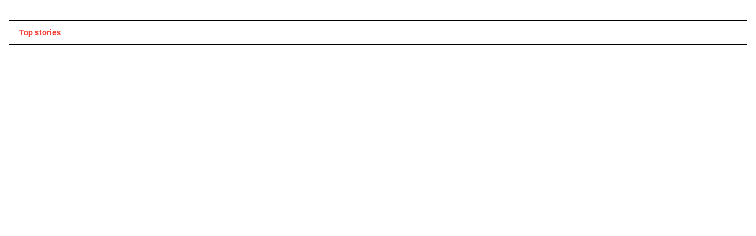

--- FILE ---
content_type: text/css
request_url: https://ge15.theedgemarkets.com/assets/MainLayout.f16ff42b.css
body_size: -524
content:
a[data-v-3da71134]{color:#000;font-weight:800;text-decoration:none}


--- FILE ---
content_type: text/css
request_url: https://ge15.theedgemarkets.com/assets/IndexPage.e7a79fc1.css
body_size: 286
content:
.voters-turnout[data-v-3ab72adb]{background:url(/assets/msia-flag.69016104.png) center right no-repeat;height:330px;max-width:1200px;width:80%;border:0px solid gray;background-size:80%}.voters[data-v-3ab72adb]{position:relative;background:url(/assets/voters.aba60c1a.png) bottom right no-repeat;height:300px;top:10px;right:0}.GE15-logo[data-v-3ab72adb]{position:absolute;top:168px;right:0}.data-container[data-v-3ab72adb]{margin-left:60px;margin-top:-250px;position:relative}.voters-label[data-v-3ab72adb]{font-size:1.6rem;color:#000;text-align:left;text-shadow:0 0 7px #fff,0 0 10px #fff,0 0 21px #fff,0 0 42px #fff,0 0 82px #fff,0 0 92px #fff,0 0 102px #fff,0 0 151px #fff}.voters-dynamic[data-v-3ab72adb]{font-weight:700;background-color:#ffffffa6;padding:5px;margin-left:20px;border-bottom:1px solid black}.credit[data-v-3ab72adb]{font-size:.6rem;text-align:right;color:gray;line-height:1px}.credit a[data-v-3ab72adb]{text-decoration:none;color:gray}@media only screen and (max-width: 1024px){.voters-turnout[data-v-3ab72adb]{width:100%}.data-container[data-v-3ab72adb]{margin-left:30px}}@media only screen and (max-width: 828px){.voters[data-v-3ab72adb]{background-size:70%}.GE15-logo[data-v-3ab72adb]{top:190px;width:230px}}@media only screen and (max-width: 552px){.voters-turnout[data-v-3ab72adb]{background:url(/assets/msia-flag.69016104.png) top right no-repeat;background-size:100%}.voters[data-v-3ab72adb]{background:url(/assets/voters.aba60c1a.png) bottom left no-repeat;background-size:100%}.GE15-logo[data-v-3ab72adb]{top:209px;width:190px}.data-container[data-v-3ab72adb]{margin-left:0;margin-top:-290px;text-align:center;font-size:.8rem}.voters-label[data-v-3ab72adb]{font-size:.8rem}}table tbody tr[data-v-24c8d018]:hover{background:#59678c;background:rgba(174,214,241,.616);font-weight:700}.sticky-column-table[data-v-24c8d018]{font-size:1em;max-width:100%}table thead tr th[data-v-24c8d018],table tbody tr td[data-v-24c8d018]{font-size:1em}thead tr:first-child th[data-v-24c8d018]:first-child{background-color:#aed6f19d}td[data-v-24c8d018]:first-child{background-color:#fff}th[data-v-24c8d018]:first-child,td[data-v-24c8d018]:first-child{position:sticky;left:0;z-index:1}a[data-v-00c399c6]{color:#000;text-decoration:none}table tbody tr[data-v-7c9f20f6]:hover{background:#59678c;background:rgba(174,214,241,.616);font-weight:700}.sticky-column-table[data-v-7c9f20f6]{font-size:1em;max-width:100%}table thead tr th[data-v-7c9f20f6],table tbody tr td[data-v-7c9f20f6]{font-size:1em}thead tr:first-child th[data-v-7c9f20f6]:first-child{background-color:#aed6f19d}td[data-v-7c9f20f6]:first-child{background-color:#fff}th[data-v-7c9f20f6]:first-child,td[data-v-7c9f20f6]:first-child{position:sticky;left:0;z-index:1}table[data-v-45c0a751]{width:100%;border-collapse:collapse}table tbody tr[data-v-45c0a751]:hover{background:#59678c;background:rgba(174,214,241,.616);font-weight:700}tr .rule-bottom[data-v-45c0a751]{border-bottom:.1em solid black}table[data-v-5d4c92e8]{width:100%;border-collapse:collapse}table tbody tr[data-v-5d4c92e8]:hover{background:#59678c;background:rgba(174,214,241,.616);font-weight:700}tr .rule-bottom[data-v-5d4c92e8]{border-bottom:.1em solid black}


--- FILE ---
content_type: text/css
request_url: https://ge15.theedgemarkets.com/assets/search.ffb688b6.css
body_size: -425
content:
table[data-v-017e3c64]{width:100%;border-collapse:collapse}table tbody tr[data-v-017e3c64]:hover{background:#59678c;background:rgba(174,214,241,.616);font-weight:700}tr .rule-bottom[data-v-017e3c64]{border-bottom:.1em solid black}


--- FILE ---
content_type: application/javascript
request_url: https://ge15.theedgemarkets.com/assets/floating-icon.e416bb2e.js
body_size: 79599
content:
import{v as Os,g as za,a as Za}from"./use-router-link.f8fc31f0.js";import{D as Ds,a as St,n as xs,g as ye,W as Ja,X as en,Y as tn,Z as He,d as un,$ as sn,a0 as it,a1 as wt,a2 as vu,z as Yt,a3 as qt,r as tu,e as k,w as Le,h as Y,a4 as an,a5 as nn,c as fu,a6 as rn,o as Ps,a7 as Fu,a8 as cn,f as on,j as ln,_ as dn,F as hn,G as Hu,H as Uu,I as wu,M as Et}from"./index.ed692e93.js";import{contentApi as Yu}from"./axios.f2a29140.js";import{a as Rt,c as fn,b as En}from"./render.d59b0e5a.js";import{Q as Vt}from"./QBtn.3106cd68.js";import{b as Tn,c as mn}from"./QCard.b744cfd6.js";import{u as bn}from"./system-store.ef763061.js";function Gl(e,t,u){return u<=t?t:Math.min(u,Math.max(t,e))}function Wl(e,t,u){if(u<=t)return t;const s=u-t+1;let n=t+(e-t)%s;return n<t&&(n=s+n),n===0?0:n}function Xl(){let e;const t=ye();function u(){e=void 0}return Ds(u),St(u),{removeTick:u,registerTick(s){e=s,xs(()=>{e===s&&(Os(t)===!1&&e(),e=void 0)})}}}function $l(){let e;const t=ye();function u(){clearTimeout(e)}return Ds(u),St(u),{removeTimeout:u,registerTimeout(s,n){clearTimeout(e),Os(t)===!1&&(e=setTimeout(s,n))}}}let _n=!1;{const e=document.createElement("div");e.setAttribute("dir","rtl"),Object.assign(e.style,{width:"1px",height:"1px",overflow:"auto"});const t=document.createElement("div");Object.assign(t.style,{width:"1000px",height:"1px"}),document.body.appendChild(e),e.appendChild(t),e.scrollLeft=-1e3,_n=e.scrollLeft>=0,e.remove()}const Eu={xml:!1,decodeEntities:!0},qu={_useHtmlParser2:!0,xmlMode:!0};function uu(e){return e!=null&&e.xml?typeof e.xml=="boolean"?qu:{...qu,...e.xml}:e!=null?e:void 0}var P;(function(e){e.Root="root",e.Text="text",e.Directive="directive",e.Comment="comment",e.Script="script",e.Style="style",e.Tag="tag",e.CDATA="cdata",e.Doctype="doctype"})(P||(P={}));function An(e){return e.type===P.Tag||e.type===P.Script||e.type===P.Style}const gn=P.Root,pn=P.Text,Cn=P.Directive,Nn=P.Comment,In=P.Script,Sn=P.Style,Rn=P.Tag,Ln=P.CDATA,On=P.Doctype;class ys{constructor(){this.parent=null,this.prev=null,this.next=null,this.startIndex=null,this.endIndex=null}get parentNode(){return this.parent}set parentNode(t){this.parent=t}get previousSibling(){return this.prev}set previousSibling(t){this.prev=t}get nextSibling(){return this.next}set nextSibling(t){this.next=t}cloneNode(t=!1){return Tt(this,t)}}class Tu extends ys{constructor(t){super(),this.data=t}get nodeValue(){return this.data}set nodeValue(t){this.data=t}}class ze extends Tu{constructor(){super(...arguments),this.type=P.Text}get nodeType(){return 3}}class mu extends Tu{constructor(){super(...arguments),this.type=P.Comment}get nodeType(){return 8}}class bu extends Tu{constructor(t,u){super(u),this.name=t,this.type=P.Directive}get nodeType(){return 1}}class _u extends ys{constructor(t){super(),this.children=t}get firstChild(){var t;return(t=this.children[0])!==null&&t!==void 0?t:null}get lastChild(){return this.children.length>0?this.children[this.children.length-1]:null}get childNodes(){return this.children}set childNodes(t){this.children=t}}class Ms extends _u{constructor(){super(...arguments),this.type=P.CDATA}get nodeType(){return 4}}class ge extends _u{constructor(){super(...arguments),this.type=P.Root}get nodeType(){return 9}}class Au extends _u{constructor(t,u,s=[],n=t==="script"?P.Script:t==="style"?P.Style:P.Tag){super(s),this.name=t,this.attribs=u,this.type=n}get nodeType(){return 1}get tagName(){return this.name}set tagName(t){this.name=t}get attributes(){return Object.keys(this.attribs).map(t=>{var u,s;return{name:t,value:this.attribs[t],namespace:(u=this["x-attribsNamespace"])===null||u===void 0?void 0:u[t],prefix:(s=this["x-attribsPrefix"])===null||s===void 0?void 0:s[t]}})}}function L(e){return An(e)}function Lt(e){return e.type===P.CDATA}function ae(e){return e.type===P.Text}function Ot(e){return e.type===P.Comment}function su(e){return e.type===P.Directive}function Ce(e){return e.type===P.Root}function U(e){return Object.prototype.hasOwnProperty.call(e,"children")}function Tt(e,t=!1){let u;if(ae(e))u=new ze(e.data);else if(Ot(e))u=new mu(e.data);else if(L(e)){const s=t?Qt(e.children):[],n=new Au(e.name,{...e.attribs},s);s.forEach(i=>i.parent=n),e.namespace!=null&&(n.namespace=e.namespace),e["x-attribsNamespace"]&&(n["x-attribsNamespace"]={...e["x-attribsNamespace"]}),e["x-attribsPrefix"]&&(n["x-attribsPrefix"]={...e["x-attribsPrefix"]}),u=n}else if(Lt(e)){const s=t?Qt(e.children):[],n=new Ms(s);s.forEach(i=>i.parent=n),u=n}else if(Ce(e)){const s=t?Qt(e.children):[],n=new ge(s);s.forEach(i=>i.parent=n),e["x-mode"]&&(n["x-mode"]=e["x-mode"]),u=n}else if(su(e)){const s=new bu(e.name,e.data);e["x-name"]!=null&&(s["x-name"]=e["x-name"],s["x-publicId"]=e["x-publicId"],s["x-systemId"]=e["x-systemId"]),u=s}else throw new Error(`Not implemented yet: ${e.type}`);return u.startIndex=e.startIndex,u.endIndex=e.endIndex,e.sourceCodeLocation!=null&&(u.sourceCodeLocation=e.sourceCodeLocation),u}function Qt(e){const t=e.map(u=>Tt(u,!0));for(let u=1;u<t.length;u++)t[u].prev=t[u-1],t[u-1].next=t[u];return t}const Vu={withStartIndices:!1,withEndIndices:!1,xmlMode:!1};class Dn{constructor(t,u,s){this.dom=[],this.root=new ge(this.dom),this.done=!1,this.tagStack=[this.root],this.lastNode=null,this.parser=null,typeof u=="function"&&(s=u,u=Vu),typeof t=="object"&&(u=t,t=void 0),this.callback=t!=null?t:null,this.options=u!=null?u:Vu,this.elementCB=s!=null?s:null}onparserinit(t){this.parser=t}onreset(){this.dom=[],this.root=new ge(this.dom),this.done=!1,this.tagStack=[this.root],this.lastNode=null,this.parser=null}onend(){this.done||(this.done=!0,this.parser=null,this.handleCallback(null))}onerror(t){this.handleCallback(t)}onclosetag(){this.lastNode=null;const t=this.tagStack.pop();this.options.withEndIndices&&(t.endIndex=this.parser.endIndex),this.elementCB&&this.elementCB(t)}onopentag(t,u){const s=this.options.xmlMode?P.Tag:void 0,n=new Au(t,u,void 0,s);this.addNode(n),this.tagStack.push(n)}ontext(t){const{lastNode:u}=this;if(u&&u.type===P.Text)u.data+=t,this.options.withEndIndices&&(u.endIndex=this.parser.endIndex);else{const s=new ze(t);this.addNode(s),this.lastNode=s}}oncomment(t){if(this.lastNode&&this.lastNode.type===P.Comment){this.lastNode.data+=t;return}const u=new mu(t);this.addNode(u),this.lastNode=u}oncommentend(){this.lastNode=null}oncdatastart(){const t=new ze(""),u=new Ms([t]);this.addNode(u),t.parent=u,this.lastNode=t}oncdataend(){this.lastNode=null}onprocessinginstruction(t,u){const s=new bu(t,u);this.addNode(s)}handleCallback(t){if(typeof this.callback=="function")this.callback(t,this.dom);else if(t)throw t}addNode(t){const u=this.tagStack[this.tagStack.length-1],s=u.children[u.children.length-1];this.options.withStartIndices&&(t.startIndex=this.parser.startIndex),this.options.withEndIndices&&(t.endIndex=this.parser.endIndex),u.children.push(t),s&&(t.prev=s,s.next=t),t.parent=u,this.lastNode=null}}var le=new Uint16Array('\u1D41<\xD5\u0131\u028A\u049D\u057B\u05D0\u0675\u06DE\u07A2\u07D6\u080F\u0A4A\u0A91\u0DA1\u0E6D\u0F09\u0F26\u10CA\u1228\u12E1\u1415\u149D\u14C3\u14DF\u1525\0\0\0\0\0\0\u156B\u16CD\u198D\u1C12\u1DDD\u1F7E\u2060\u21B0\u228D\u23C0\u23FB\u2442\u2824\u2912\u2D08\u2E48\u2FCE\u3016\u32BA\u3639\u37AC\u38FE\u3A28\u3A71\u3AE0\u3B2E\u0800EMabcfglmnoprstu\\bfms\x7F\x84\x8B\x90\x95\x98\xA6\xB3\xB9\xC8\xCFlig\u803B\xC6\u40C6P\u803B&\u4026cute\u803B\xC1\u40C1reve;\u4102\u0100iyx}rc\u803B\xC2\u40C2;\u4410r;\uC000\u{1D504}rave\u803B\xC0\u40C0pha;\u4391acr;\u4100d;\u6A53\u0100gp\x9D\xA1on;\u4104f;\uC000\u{1D538}plyFunction;\u6061ing\u803B\xC5\u40C5\u0100cs\xBE\xC3r;\uC000\u{1D49C}ign;\u6254ilde\u803B\xC3\u40C3ml\u803B\xC4\u40C4\u0400aceforsu\xE5\xFB\xFE\u0117\u011C\u0122\u0127\u012A\u0100cr\xEA\xF2kslash;\u6216\u0176\xF6\xF8;\u6AE7ed;\u6306y;\u4411\u0180crt\u0105\u010B\u0114ause;\u6235noullis;\u612Ca;\u4392r;\uC000\u{1D505}pf;\uC000\u{1D539}eve;\u42D8c\xF2\u0113mpeq;\u624E\u0700HOacdefhilorsu\u014D\u0151\u0156\u0180\u019E\u01A2\u01B5\u01B7\u01BA\u01DC\u0215\u0273\u0278\u027Ecy;\u4427PY\u803B\xA9\u40A9\u0180cpy\u015D\u0162\u017Aute;\u4106\u0100;i\u0167\u0168\u62D2talDifferentialD;\u6145leys;\u612D\u0200aeio\u0189\u018E\u0194\u0198ron;\u410Cdil\u803B\xC7\u40C7rc;\u4108nint;\u6230ot;\u410A\u0100dn\u01A7\u01ADilla;\u40B8terDot;\u40B7\xF2\u017Fi;\u43A7rcle\u0200DMPT\u01C7\u01CB\u01D1\u01D6ot;\u6299inus;\u6296lus;\u6295imes;\u6297o\u0100cs\u01E2\u01F8kwiseContourIntegral;\u6232eCurly\u0100DQ\u0203\u020FoubleQuote;\u601Duote;\u6019\u0200lnpu\u021E\u0228\u0247\u0255on\u0100;e\u0225\u0226\u6237;\u6A74\u0180git\u022F\u0236\u023Aruent;\u6261nt;\u622FourIntegral;\u622E\u0100fr\u024C\u024E;\u6102oduct;\u6210nterClockwiseContourIntegral;\u6233oss;\u6A2Fcr;\uC000\u{1D49E}p\u0100;C\u0284\u0285\u62D3ap;\u624D\u0580DJSZacefios\u02A0\u02AC\u02B0\u02B4\u02B8\u02CB\u02D7\u02E1\u02E6\u0333\u048D\u0100;o\u0179\u02A5trahd;\u6911cy;\u4402cy;\u4405cy;\u440F\u0180grs\u02BF\u02C4\u02C7ger;\u6021r;\u61A1hv;\u6AE4\u0100ay\u02D0\u02D5ron;\u410E;\u4414l\u0100;t\u02DD\u02DE\u6207a;\u4394r;\uC000\u{1D507}\u0100af\u02EB\u0327\u0100cm\u02F0\u0322ritical\u0200ADGT\u0300\u0306\u0316\u031Ccute;\u40B4o\u0174\u030B\u030D;\u42D9bleAcute;\u42DDrave;\u4060ilde;\u42DCond;\u62C4ferentialD;\u6146\u0470\u033D\0\0\0\u0342\u0354\0\u0405f;\uC000\u{1D53B}\u0180;DE\u0348\u0349\u034D\u40A8ot;\u60DCqual;\u6250ble\u0300CDLRUV\u0363\u0372\u0382\u03CF\u03E2\u03F8ontourIntegra\xEC\u0239o\u0274\u0379\0\0\u037B\xBB\u0349nArrow;\u61D3\u0100eo\u0387\u03A4ft\u0180ART\u0390\u0396\u03A1rrow;\u61D0ightArrow;\u61D4e\xE5\u02CAng\u0100LR\u03AB\u03C4eft\u0100AR\u03B3\u03B9rrow;\u67F8ightArrow;\u67FAightArrow;\u67F9ight\u0100AT\u03D8\u03DErrow;\u61D2ee;\u62A8p\u0241\u03E9\0\0\u03EFrrow;\u61D1ownArrow;\u61D5erticalBar;\u6225n\u0300ABLRTa\u0412\u042A\u0430\u045E\u047F\u037Crrow\u0180;BU\u041D\u041E\u0422\u6193ar;\u6913pArrow;\u61F5reve;\u4311eft\u02D2\u043A\0\u0446\0\u0450ightVector;\u6950eeVector;\u695Eector\u0100;B\u0459\u045A\u61BDar;\u6956ight\u01D4\u0467\0\u0471eeVector;\u695Fector\u0100;B\u047A\u047B\u61C1ar;\u6957ee\u0100;A\u0486\u0487\u62A4rrow;\u61A7\u0100ct\u0492\u0497r;\uC000\u{1D49F}rok;\u4110\u0800NTacdfglmopqstux\u04BD\u04C0\u04C4\u04CB\u04DE\u04E2\u04E7\u04EE\u04F5\u0521\u052F\u0536\u0552\u055D\u0560\u0565G;\u414AH\u803B\xD0\u40D0cute\u803B\xC9\u40C9\u0180aiy\u04D2\u04D7\u04DCron;\u411Arc\u803B\xCA\u40CA;\u442Dot;\u4116r;\uC000\u{1D508}rave\u803B\xC8\u40C8ement;\u6208\u0100ap\u04FA\u04FEcr;\u4112ty\u0253\u0506\0\0\u0512mallSquare;\u65FBerySmallSquare;\u65AB\u0100gp\u0526\u052Aon;\u4118f;\uC000\u{1D53C}silon;\u4395u\u0100ai\u053C\u0549l\u0100;T\u0542\u0543\u6A75ilde;\u6242librium;\u61CC\u0100ci\u0557\u055Ar;\u6130m;\u6A73a;\u4397ml\u803B\xCB\u40CB\u0100ip\u056A\u056Fsts;\u6203onentialE;\u6147\u0280cfios\u0585\u0588\u058D\u05B2\u05CCy;\u4424r;\uC000\u{1D509}lled\u0253\u0597\0\0\u05A3mallSquare;\u65FCerySmallSquare;\u65AA\u0370\u05BA\0\u05BF\0\0\u05C4f;\uC000\u{1D53D}All;\u6200riertrf;\u6131c\xF2\u05CB\u0600JTabcdfgorst\u05E8\u05EC\u05EF\u05FA\u0600\u0612\u0616\u061B\u061D\u0623\u066C\u0672cy;\u4403\u803B>\u403Emma\u0100;d\u05F7\u05F8\u4393;\u43DCreve;\u411E\u0180eiy\u0607\u060C\u0610dil;\u4122rc;\u411C;\u4413ot;\u4120r;\uC000\u{1D50A};\u62D9pf;\uC000\u{1D53E}eater\u0300EFGLST\u0635\u0644\u064E\u0656\u065B\u0666qual\u0100;L\u063E\u063F\u6265ess;\u62DBullEqual;\u6267reater;\u6AA2ess;\u6277lantEqual;\u6A7Eilde;\u6273cr;\uC000\u{1D4A2};\u626B\u0400Aacfiosu\u0685\u068B\u0696\u069B\u069E\u06AA\u06BE\u06CARDcy;\u442A\u0100ct\u0690\u0694ek;\u42C7;\u405Eirc;\u4124r;\u610ClbertSpace;\u610B\u01F0\u06AF\0\u06B2f;\u610DizontalLine;\u6500\u0100ct\u06C3\u06C5\xF2\u06A9rok;\u4126mp\u0144\u06D0\u06D8ownHum\xF0\u012Fqual;\u624F\u0700EJOacdfgmnostu\u06FA\u06FE\u0703\u0707\u070E\u071A\u071E\u0721\u0728\u0744\u0778\u078B\u078F\u0795cy;\u4415lig;\u4132cy;\u4401cute\u803B\xCD\u40CD\u0100iy\u0713\u0718rc\u803B\xCE\u40CE;\u4418ot;\u4130r;\u6111rave\u803B\xCC\u40CC\u0180;ap\u0720\u072F\u073F\u0100cg\u0734\u0737r;\u412AinaryI;\u6148lie\xF3\u03DD\u01F4\u0749\0\u0762\u0100;e\u074D\u074E\u622C\u0100gr\u0753\u0758ral;\u622Bsection;\u62C2isible\u0100CT\u076C\u0772omma;\u6063imes;\u6062\u0180gpt\u077F\u0783\u0788on;\u412Ef;\uC000\u{1D540}a;\u4399cr;\u6110ilde;\u4128\u01EB\u079A\0\u079Ecy;\u4406l\u803B\xCF\u40CF\u0280cfosu\u07AC\u07B7\u07BC\u07C2\u07D0\u0100iy\u07B1\u07B5rc;\u4134;\u4419r;\uC000\u{1D50D}pf;\uC000\u{1D541}\u01E3\u07C7\0\u07CCr;\uC000\u{1D4A5}rcy;\u4408kcy;\u4404\u0380HJacfos\u07E4\u07E8\u07EC\u07F1\u07FD\u0802\u0808cy;\u4425cy;\u440Cppa;\u439A\u0100ey\u07F6\u07FBdil;\u4136;\u441Ar;\uC000\u{1D50E}pf;\uC000\u{1D542}cr;\uC000\u{1D4A6}\u0580JTaceflmost\u0825\u0829\u082C\u0850\u0863\u09B3\u09B8\u09C7\u09CD\u0A37\u0A47cy;\u4409\u803B<\u403C\u0280cmnpr\u0837\u083C\u0841\u0844\u084Dute;\u4139bda;\u439Bg;\u67EAlacetrf;\u6112r;\u619E\u0180aey\u0857\u085C\u0861ron;\u413Ddil;\u413B;\u441B\u0100fs\u0868\u0970t\u0500ACDFRTUVar\u087E\u08A9\u08B1\u08E0\u08E6\u08FC\u092F\u095B\u0390\u096A\u0100nr\u0883\u088FgleBracket;\u67E8row\u0180;BR\u0899\u089A\u089E\u6190ar;\u61E4ightArrow;\u61C6eiling;\u6308o\u01F5\u08B7\0\u08C3bleBracket;\u67E6n\u01D4\u08C8\0\u08D2eeVector;\u6961ector\u0100;B\u08DB\u08DC\u61C3ar;\u6959loor;\u630Aight\u0100AV\u08EF\u08F5rrow;\u6194ector;\u694E\u0100er\u0901\u0917e\u0180;AV\u0909\u090A\u0910\u62A3rrow;\u61A4ector;\u695Aiangle\u0180;BE\u0924\u0925\u0929\u62B2ar;\u69CFqual;\u62B4p\u0180DTV\u0937\u0942\u094CownVector;\u6951eeVector;\u6960ector\u0100;B\u0956\u0957\u61BFar;\u6958ector\u0100;B\u0965\u0966\u61BCar;\u6952ight\xE1\u039Cs\u0300EFGLST\u097E\u098B\u0995\u099D\u09A2\u09ADqualGreater;\u62DAullEqual;\u6266reater;\u6276ess;\u6AA1lantEqual;\u6A7Dilde;\u6272r;\uC000\u{1D50F}\u0100;e\u09BD\u09BE\u62D8ftarrow;\u61DAidot;\u413F\u0180npw\u09D4\u0A16\u0A1Bg\u0200LRlr\u09DE\u09F7\u0A02\u0A10eft\u0100AR\u09E6\u09ECrrow;\u67F5ightArrow;\u67F7ightArrow;\u67F6eft\u0100ar\u03B3\u0A0Aight\xE1\u03BFight\xE1\u03CAf;\uC000\u{1D543}er\u0100LR\u0A22\u0A2CeftArrow;\u6199ightArrow;\u6198\u0180cht\u0A3E\u0A40\u0A42\xF2\u084C;\u61B0rok;\u4141;\u626A\u0400acefiosu\u0A5A\u0A5D\u0A60\u0A77\u0A7C\u0A85\u0A8B\u0A8Ep;\u6905y;\u441C\u0100dl\u0A65\u0A6FiumSpace;\u605Flintrf;\u6133r;\uC000\u{1D510}nusPlus;\u6213pf;\uC000\u{1D544}c\xF2\u0A76;\u439C\u0480Jacefostu\u0AA3\u0AA7\u0AAD\u0AC0\u0B14\u0B19\u0D91\u0D97\u0D9Ecy;\u440Acute;\u4143\u0180aey\u0AB4\u0AB9\u0ABEron;\u4147dil;\u4145;\u441D\u0180gsw\u0AC7\u0AF0\u0B0Eative\u0180MTV\u0AD3\u0ADF\u0AE8ediumSpace;\u600Bhi\u0100cn\u0AE6\u0AD8\xEB\u0AD9eryThi\xEE\u0AD9ted\u0100GL\u0AF8\u0B06reaterGreate\xF2\u0673essLes\xF3\u0A48Line;\u400Ar;\uC000\u{1D511}\u0200Bnpt\u0B22\u0B28\u0B37\u0B3Areak;\u6060BreakingSpace;\u40A0f;\u6115\u0680;CDEGHLNPRSTV\u0B55\u0B56\u0B6A\u0B7C\u0BA1\u0BEB\u0C04\u0C5E\u0C84\u0CA6\u0CD8\u0D61\u0D85\u6AEC\u0100ou\u0B5B\u0B64ngruent;\u6262pCap;\u626DoubleVerticalBar;\u6226\u0180lqx\u0B83\u0B8A\u0B9Bement;\u6209ual\u0100;T\u0B92\u0B93\u6260ilde;\uC000\u2242\u0338ists;\u6204reater\u0380;EFGLST\u0BB6\u0BB7\u0BBD\u0BC9\u0BD3\u0BD8\u0BE5\u626Fqual;\u6271ullEqual;\uC000\u2267\u0338reater;\uC000\u226B\u0338ess;\u6279lantEqual;\uC000\u2A7E\u0338ilde;\u6275ump\u0144\u0BF2\u0BFDownHump;\uC000\u224E\u0338qual;\uC000\u224F\u0338e\u0100fs\u0C0A\u0C27tTriangle\u0180;BE\u0C1A\u0C1B\u0C21\u62EAar;\uC000\u29CF\u0338qual;\u62ECs\u0300;EGLST\u0C35\u0C36\u0C3C\u0C44\u0C4B\u0C58\u626Equal;\u6270reater;\u6278ess;\uC000\u226A\u0338lantEqual;\uC000\u2A7D\u0338ilde;\u6274ested\u0100GL\u0C68\u0C79reaterGreater;\uC000\u2AA2\u0338essLess;\uC000\u2AA1\u0338recedes\u0180;ES\u0C92\u0C93\u0C9B\u6280qual;\uC000\u2AAF\u0338lantEqual;\u62E0\u0100ei\u0CAB\u0CB9verseElement;\u620CghtTriangle\u0180;BE\u0CCB\u0CCC\u0CD2\u62EBar;\uC000\u29D0\u0338qual;\u62ED\u0100qu\u0CDD\u0D0CuareSu\u0100bp\u0CE8\u0CF9set\u0100;E\u0CF0\u0CF3\uC000\u228F\u0338qual;\u62E2erset\u0100;E\u0D03\u0D06\uC000\u2290\u0338qual;\u62E3\u0180bcp\u0D13\u0D24\u0D4Eset\u0100;E\u0D1B\u0D1E\uC000\u2282\u20D2qual;\u6288ceeds\u0200;EST\u0D32\u0D33\u0D3B\u0D46\u6281qual;\uC000\u2AB0\u0338lantEqual;\u62E1ilde;\uC000\u227F\u0338erset\u0100;E\u0D58\u0D5B\uC000\u2283\u20D2qual;\u6289ilde\u0200;EFT\u0D6E\u0D6F\u0D75\u0D7F\u6241qual;\u6244ullEqual;\u6247ilde;\u6249erticalBar;\u6224cr;\uC000\u{1D4A9}ilde\u803B\xD1\u40D1;\u439D\u0700Eacdfgmoprstuv\u0DBD\u0DC2\u0DC9\u0DD5\u0DDB\u0DE0\u0DE7\u0DFC\u0E02\u0E20\u0E22\u0E32\u0E3F\u0E44lig;\u4152cute\u803B\xD3\u40D3\u0100iy\u0DCE\u0DD3rc\u803B\xD4\u40D4;\u441Eblac;\u4150r;\uC000\u{1D512}rave\u803B\xD2\u40D2\u0180aei\u0DEE\u0DF2\u0DF6cr;\u414Cga;\u43A9cron;\u439Fpf;\uC000\u{1D546}enCurly\u0100DQ\u0E0E\u0E1AoubleQuote;\u601Cuote;\u6018;\u6A54\u0100cl\u0E27\u0E2Cr;\uC000\u{1D4AA}ash\u803B\xD8\u40D8i\u016C\u0E37\u0E3Cde\u803B\xD5\u40D5es;\u6A37ml\u803B\xD6\u40D6er\u0100BP\u0E4B\u0E60\u0100ar\u0E50\u0E53r;\u603Eac\u0100ek\u0E5A\u0E5C;\u63DEet;\u63B4arenthesis;\u63DC\u0480acfhilors\u0E7F\u0E87\u0E8A\u0E8F\u0E92\u0E94\u0E9D\u0EB0\u0EFCrtialD;\u6202y;\u441Fr;\uC000\u{1D513}i;\u43A6;\u43A0usMinus;\u40B1\u0100ip\u0EA2\u0EADncareplan\xE5\u069Df;\u6119\u0200;eio\u0EB9\u0EBA\u0EE0\u0EE4\u6ABBcedes\u0200;EST\u0EC8\u0EC9\u0ECF\u0EDA\u627Aqual;\u6AAFlantEqual;\u627Cilde;\u627Eme;\u6033\u0100dp\u0EE9\u0EEEuct;\u620Fortion\u0100;a\u0225\u0EF9l;\u621D\u0100ci\u0F01\u0F06r;\uC000\u{1D4AB};\u43A8\u0200Ufos\u0F11\u0F16\u0F1B\u0F1FOT\u803B"\u4022r;\uC000\u{1D514}pf;\u611Acr;\uC000\u{1D4AC}\u0600BEacefhiorsu\u0F3E\u0F43\u0F47\u0F60\u0F73\u0FA7\u0FAA\u0FAD\u1096\u10A9\u10B4\u10BEarr;\u6910G\u803B\xAE\u40AE\u0180cnr\u0F4E\u0F53\u0F56ute;\u4154g;\u67EBr\u0100;t\u0F5C\u0F5D\u61A0l;\u6916\u0180aey\u0F67\u0F6C\u0F71ron;\u4158dil;\u4156;\u4420\u0100;v\u0F78\u0F79\u611Cerse\u0100EU\u0F82\u0F99\u0100lq\u0F87\u0F8Eement;\u620Builibrium;\u61CBpEquilibrium;\u696Fr\xBB\u0F79o;\u43A1ght\u0400ACDFTUVa\u0FC1\u0FEB\u0FF3\u1022\u1028\u105B\u1087\u03D8\u0100nr\u0FC6\u0FD2gleBracket;\u67E9row\u0180;BL\u0FDC\u0FDD\u0FE1\u6192ar;\u61E5eftArrow;\u61C4eiling;\u6309o\u01F5\u0FF9\0\u1005bleBracket;\u67E7n\u01D4\u100A\0\u1014eeVector;\u695Dector\u0100;B\u101D\u101E\u61C2ar;\u6955loor;\u630B\u0100er\u102D\u1043e\u0180;AV\u1035\u1036\u103C\u62A2rrow;\u61A6ector;\u695Biangle\u0180;BE\u1050\u1051\u1055\u62B3ar;\u69D0qual;\u62B5p\u0180DTV\u1063\u106E\u1078ownVector;\u694FeeVector;\u695Cector\u0100;B\u1082\u1083\u61BEar;\u6954ector\u0100;B\u1091\u1092\u61C0ar;\u6953\u0100pu\u109B\u109Ef;\u611DndImplies;\u6970ightarrow;\u61DB\u0100ch\u10B9\u10BCr;\u611B;\u61B1leDelayed;\u69F4\u0680HOacfhimoqstu\u10E4\u10F1\u10F7\u10FD\u1119\u111E\u1151\u1156\u1161\u1167\u11B5\u11BB\u11BF\u0100Cc\u10E9\u10EEHcy;\u4429y;\u4428FTcy;\u442Ccute;\u415A\u0280;aeiy\u1108\u1109\u110E\u1113\u1117\u6ABCron;\u4160dil;\u415Erc;\u415C;\u4421r;\uC000\u{1D516}ort\u0200DLRU\u112A\u1134\u113E\u1149ownArrow\xBB\u041EeftArrow\xBB\u089AightArrow\xBB\u0FDDpArrow;\u6191gma;\u43A3allCircle;\u6218pf;\uC000\u{1D54A}\u0272\u116D\0\0\u1170t;\u621Aare\u0200;ISU\u117B\u117C\u1189\u11AF\u65A1ntersection;\u6293u\u0100bp\u118F\u119Eset\u0100;E\u1197\u1198\u628Fqual;\u6291erset\u0100;E\u11A8\u11A9\u6290qual;\u6292nion;\u6294cr;\uC000\u{1D4AE}ar;\u62C6\u0200bcmp\u11C8\u11DB\u1209\u120B\u0100;s\u11CD\u11CE\u62D0et\u0100;E\u11CD\u11D5qual;\u6286\u0100ch\u11E0\u1205eeds\u0200;EST\u11ED\u11EE\u11F4\u11FF\u627Bqual;\u6AB0lantEqual;\u627Dilde;\u627FTh\xE1\u0F8C;\u6211\u0180;es\u1212\u1213\u1223\u62D1rset\u0100;E\u121C\u121D\u6283qual;\u6287et\xBB\u1213\u0580HRSacfhiors\u123E\u1244\u1249\u1255\u125E\u1271\u1276\u129F\u12C2\u12C8\u12D1ORN\u803B\xDE\u40DEADE;\u6122\u0100Hc\u124E\u1252cy;\u440By;\u4426\u0100bu\u125A\u125C;\u4009;\u43A4\u0180aey\u1265\u126A\u126Fron;\u4164dil;\u4162;\u4422r;\uC000\u{1D517}\u0100ei\u127B\u1289\u01F2\u1280\0\u1287efore;\u6234a;\u4398\u0100cn\u128E\u1298kSpace;\uC000\u205F\u200ASpace;\u6009lde\u0200;EFT\u12AB\u12AC\u12B2\u12BC\u623Cqual;\u6243ullEqual;\u6245ilde;\u6248pf;\uC000\u{1D54B}ipleDot;\u60DB\u0100ct\u12D6\u12DBr;\uC000\u{1D4AF}rok;\u4166\u0AE1\u12F7\u130E\u131A\u1326\0\u132C\u1331\0\0\0\0\0\u1338\u133D\u1377\u1385\0\u13FF\u1404\u140A\u1410\u0100cr\u12FB\u1301ute\u803B\xDA\u40DAr\u0100;o\u1307\u1308\u619Fcir;\u6949r\u01E3\u1313\0\u1316y;\u440Eve;\u416C\u0100iy\u131E\u1323rc\u803B\xDB\u40DB;\u4423blac;\u4170r;\uC000\u{1D518}rave\u803B\xD9\u40D9acr;\u416A\u0100di\u1341\u1369er\u0100BP\u1348\u135D\u0100ar\u134D\u1350r;\u405Fac\u0100ek\u1357\u1359;\u63DFet;\u63B5arenthesis;\u63DDon\u0100;P\u1370\u1371\u62C3lus;\u628E\u0100gp\u137B\u137Fon;\u4172f;\uC000\u{1D54C}\u0400ADETadps\u1395\u13AE\u13B8\u13C4\u03E8\u13D2\u13D7\u13F3rrow\u0180;BD\u1150\u13A0\u13A4ar;\u6912ownArrow;\u61C5ownArrow;\u6195quilibrium;\u696Eee\u0100;A\u13CB\u13CC\u62A5rrow;\u61A5own\xE1\u03F3er\u0100LR\u13DE\u13E8eftArrow;\u6196ightArrow;\u6197i\u0100;l\u13F9\u13FA\u43D2on;\u43A5ing;\u416Ecr;\uC000\u{1D4B0}ilde;\u4168ml\u803B\xDC\u40DC\u0480Dbcdefosv\u1427\u142C\u1430\u1433\u143E\u1485\u148A\u1490\u1496ash;\u62ABar;\u6AEBy;\u4412ash\u0100;l\u143B\u143C\u62A9;\u6AE6\u0100er\u1443\u1445;\u62C1\u0180bty\u144C\u1450\u147Aar;\u6016\u0100;i\u144F\u1455cal\u0200BLST\u1461\u1465\u146A\u1474ar;\u6223ine;\u407Ceparator;\u6758ilde;\u6240ThinSpace;\u600Ar;\uC000\u{1D519}pf;\uC000\u{1D54D}cr;\uC000\u{1D4B1}dash;\u62AA\u0280cefos\u14A7\u14AC\u14B1\u14B6\u14BCirc;\u4174dge;\u62C0r;\uC000\u{1D51A}pf;\uC000\u{1D54E}cr;\uC000\u{1D4B2}\u0200fios\u14CB\u14D0\u14D2\u14D8r;\uC000\u{1D51B};\u439Epf;\uC000\u{1D54F}cr;\uC000\u{1D4B3}\u0480AIUacfosu\u14F1\u14F5\u14F9\u14FD\u1504\u150F\u1514\u151A\u1520cy;\u442Fcy;\u4407cy;\u442Ecute\u803B\xDD\u40DD\u0100iy\u1509\u150Drc;\u4176;\u442Br;\uC000\u{1D51C}pf;\uC000\u{1D550}cr;\uC000\u{1D4B4}ml;\u4178\u0400Hacdefos\u1535\u1539\u153F\u154B\u154F\u155D\u1560\u1564cy;\u4416cute;\u4179\u0100ay\u1544\u1549ron;\u417D;\u4417ot;\u417B\u01F2\u1554\0\u155BoWidt\xE8\u0AD9a;\u4396r;\u6128pf;\u6124cr;\uC000\u{1D4B5}\u0BE1\u1583\u158A\u1590\0\u15B0\u15B6\u15BF\0\0\0\0\u15C6\u15DB\u15EB\u165F\u166D\0\u1695\u169B\u16B2\u16B9\0\u16BEcute\u803B\xE1\u40E1reve;\u4103\u0300;Ediuy\u159C\u159D\u15A1\u15A3\u15A8\u15AD\u623E;\uC000\u223E\u0333;\u623Frc\u803B\xE2\u40E2te\u80BB\xB4\u0306;\u4430lig\u803B\xE6\u40E6\u0100;r\xB2\u15BA;\uC000\u{1D51E}rave\u803B\xE0\u40E0\u0100ep\u15CA\u15D6\u0100fp\u15CF\u15D4sym;\u6135\xE8\u15D3ha;\u43B1\u0100ap\u15DFc\u0100cl\u15E4\u15E7r;\u4101g;\u6A3F\u0264\u15F0\0\0\u160A\u0280;adsv\u15FA\u15FB\u15FF\u1601\u1607\u6227nd;\u6A55;\u6A5Clope;\u6A58;\u6A5A\u0380;elmrsz\u1618\u1619\u161B\u161E\u163F\u164F\u1659\u6220;\u69A4e\xBB\u1619sd\u0100;a\u1625\u1626\u6221\u0461\u1630\u1632\u1634\u1636\u1638\u163A\u163C\u163E;\u69A8;\u69A9;\u69AA;\u69AB;\u69AC;\u69AD;\u69AE;\u69AFt\u0100;v\u1645\u1646\u621Fb\u0100;d\u164C\u164D\u62BE;\u699D\u0100pt\u1654\u1657h;\u6222\xBB\xB9arr;\u637C\u0100gp\u1663\u1667on;\u4105f;\uC000\u{1D552}\u0380;Eaeiop\u12C1\u167B\u167D\u1682\u1684\u1687\u168A;\u6A70cir;\u6A6F;\u624Ad;\u624Bs;\u4027rox\u0100;e\u12C1\u1692\xF1\u1683ing\u803B\xE5\u40E5\u0180cty\u16A1\u16A6\u16A8r;\uC000\u{1D4B6};\u402Amp\u0100;e\u12C1\u16AF\xF1\u0288ilde\u803B\xE3\u40E3ml\u803B\xE4\u40E4\u0100ci\u16C2\u16C8onin\xF4\u0272nt;\u6A11\u0800Nabcdefiklnoprsu\u16ED\u16F1\u1730\u173C\u1743\u1748\u1778\u177D\u17E0\u17E6\u1839\u1850\u170D\u193D\u1948\u1970ot;\u6AED\u0100cr\u16F6\u171Ek\u0200ceps\u1700\u1705\u170D\u1713ong;\u624Cpsilon;\u43F6rime;\u6035im\u0100;e\u171A\u171B\u623Dq;\u62CD\u0176\u1722\u1726ee;\u62BDed\u0100;g\u172C\u172D\u6305e\xBB\u172Drk\u0100;t\u135C\u1737brk;\u63B6\u0100oy\u1701\u1741;\u4431quo;\u601E\u0280cmprt\u1753\u175B\u1761\u1764\u1768aus\u0100;e\u010A\u0109ptyv;\u69B0s\xE9\u170Cno\xF5\u0113\u0180ahw\u176F\u1771\u1773;\u43B2;\u6136een;\u626Cr;\uC000\u{1D51F}g\u0380costuvw\u178D\u179D\u17B3\u17C1\u17D5\u17DB\u17DE\u0180aiu\u1794\u1796\u179A\xF0\u0760rc;\u65EFp\xBB\u1371\u0180dpt\u17A4\u17A8\u17ADot;\u6A00lus;\u6A01imes;\u6A02\u0271\u17B9\0\0\u17BEcup;\u6A06ar;\u6605riangle\u0100du\u17CD\u17D2own;\u65BDp;\u65B3plus;\u6A04e\xE5\u1444\xE5\u14ADarow;\u690D\u0180ako\u17ED\u1826\u1835\u0100cn\u17F2\u1823k\u0180lst\u17FA\u05AB\u1802ozenge;\u69EBriangle\u0200;dlr\u1812\u1813\u1818\u181D\u65B4own;\u65BEeft;\u65C2ight;\u65B8k;\u6423\u01B1\u182B\0\u1833\u01B2\u182F\0\u1831;\u6592;\u65914;\u6593ck;\u6588\u0100eo\u183E\u184D\u0100;q\u1843\u1846\uC000=\u20E5uiv;\uC000\u2261\u20E5t;\u6310\u0200ptwx\u1859\u185E\u1867\u186Cf;\uC000\u{1D553}\u0100;t\u13CB\u1863om\xBB\u13CCtie;\u62C8\u0600DHUVbdhmptuv\u1885\u1896\u18AA\u18BB\u18D7\u18DB\u18EC\u18FF\u1905\u190A\u1910\u1921\u0200LRlr\u188E\u1890\u1892\u1894;\u6557;\u6554;\u6556;\u6553\u0280;DUdu\u18A1\u18A2\u18A4\u18A6\u18A8\u6550;\u6566;\u6569;\u6564;\u6567\u0200LRlr\u18B3\u18B5\u18B7\u18B9;\u655D;\u655A;\u655C;\u6559\u0380;HLRhlr\u18CA\u18CB\u18CD\u18CF\u18D1\u18D3\u18D5\u6551;\u656C;\u6563;\u6560;\u656B;\u6562;\u655Fox;\u69C9\u0200LRlr\u18E4\u18E6\u18E8\u18EA;\u6555;\u6552;\u6510;\u650C\u0280;DUdu\u06BD\u18F7\u18F9\u18FB\u18FD;\u6565;\u6568;\u652C;\u6534inus;\u629Flus;\u629Eimes;\u62A0\u0200LRlr\u1919\u191B\u191D\u191F;\u655B;\u6558;\u6518;\u6514\u0380;HLRhlr\u1930\u1931\u1933\u1935\u1937\u1939\u193B\u6502;\u656A;\u6561;\u655E;\u653C;\u6524;\u651C\u0100ev\u0123\u1942bar\u803B\xA6\u40A6\u0200ceio\u1951\u1956\u195A\u1960r;\uC000\u{1D4B7}mi;\u604Fm\u0100;e\u171A\u171Cl\u0180;bh\u1968\u1969\u196B\u405C;\u69C5sub;\u67C8\u016C\u1974\u197El\u0100;e\u1979\u197A\u6022t\xBB\u197Ap\u0180;Ee\u012F\u1985\u1987;\u6AAE\u0100;q\u06DC\u06DB\u0CE1\u19A7\0\u19E8\u1A11\u1A15\u1A32\0\u1A37\u1A50\0\0\u1AB4\0\0\u1AC1\0\0\u1B21\u1B2E\u1B4D\u1B52\0\u1BFD\0\u1C0C\u0180cpr\u19AD\u19B2\u19DDute;\u4107\u0300;abcds\u19BF\u19C0\u19C4\u19CA\u19D5\u19D9\u6229nd;\u6A44rcup;\u6A49\u0100au\u19CF\u19D2p;\u6A4Bp;\u6A47ot;\u6A40;\uC000\u2229\uFE00\u0100eo\u19E2\u19E5t;\u6041\xEE\u0693\u0200aeiu\u19F0\u19FB\u1A01\u1A05\u01F0\u19F5\0\u19F8s;\u6A4Don;\u410Ddil\u803B\xE7\u40E7rc;\u4109ps\u0100;s\u1A0C\u1A0D\u6A4Cm;\u6A50ot;\u410B\u0180dmn\u1A1B\u1A20\u1A26il\u80BB\xB8\u01ADptyv;\u69B2t\u8100\xA2;e\u1A2D\u1A2E\u40A2r\xE4\u01B2r;\uC000\u{1D520}\u0180cei\u1A3D\u1A40\u1A4Dy;\u4447ck\u0100;m\u1A47\u1A48\u6713ark\xBB\u1A48;\u43C7r\u0380;Ecefms\u1A5F\u1A60\u1A62\u1A6B\u1AA4\u1AAA\u1AAE\u65CB;\u69C3\u0180;el\u1A69\u1A6A\u1A6D\u42C6q;\u6257e\u0261\u1A74\0\0\u1A88rrow\u0100lr\u1A7C\u1A81eft;\u61BAight;\u61BB\u0280RSacd\u1A92\u1A94\u1A96\u1A9A\u1A9F\xBB\u0F47;\u64C8st;\u629Birc;\u629Aash;\u629Dnint;\u6A10id;\u6AEFcir;\u69C2ubs\u0100;u\u1ABB\u1ABC\u6663it\xBB\u1ABC\u02EC\u1AC7\u1AD4\u1AFA\0\u1B0Aon\u0100;e\u1ACD\u1ACE\u403A\u0100;q\xC7\xC6\u026D\u1AD9\0\0\u1AE2a\u0100;t\u1ADE\u1ADF\u402C;\u4040\u0180;fl\u1AE8\u1AE9\u1AEB\u6201\xEE\u1160e\u0100mx\u1AF1\u1AF6ent\xBB\u1AE9e\xF3\u024D\u01E7\u1AFE\0\u1B07\u0100;d\u12BB\u1B02ot;\u6A6Dn\xF4\u0246\u0180fry\u1B10\u1B14\u1B17;\uC000\u{1D554}o\xE4\u0254\u8100\xA9;s\u0155\u1B1Dr;\u6117\u0100ao\u1B25\u1B29rr;\u61B5ss;\u6717\u0100cu\u1B32\u1B37r;\uC000\u{1D4B8}\u0100bp\u1B3C\u1B44\u0100;e\u1B41\u1B42\u6ACF;\u6AD1\u0100;e\u1B49\u1B4A\u6AD0;\u6AD2dot;\u62EF\u0380delprvw\u1B60\u1B6C\u1B77\u1B82\u1BAC\u1BD4\u1BF9arr\u0100lr\u1B68\u1B6A;\u6938;\u6935\u0270\u1B72\0\0\u1B75r;\u62DEc;\u62DFarr\u0100;p\u1B7F\u1B80\u61B6;\u693D\u0300;bcdos\u1B8F\u1B90\u1B96\u1BA1\u1BA5\u1BA8\u622Arcap;\u6A48\u0100au\u1B9B\u1B9Ep;\u6A46p;\u6A4Aot;\u628Dr;\u6A45;\uC000\u222A\uFE00\u0200alrv\u1BB5\u1BBF\u1BDE\u1BE3rr\u0100;m\u1BBC\u1BBD\u61B7;\u693Cy\u0180evw\u1BC7\u1BD4\u1BD8q\u0270\u1BCE\0\0\u1BD2re\xE3\u1B73u\xE3\u1B75ee;\u62CEedge;\u62CFen\u803B\xA4\u40A4earrow\u0100lr\u1BEE\u1BF3eft\xBB\u1B80ight\xBB\u1BBDe\xE4\u1BDD\u0100ci\u1C01\u1C07onin\xF4\u01F7nt;\u6231lcty;\u632D\u0980AHabcdefhijlorstuwz\u1C38\u1C3B\u1C3F\u1C5D\u1C69\u1C75\u1C8A\u1C9E\u1CAC\u1CB7\u1CFB\u1CFF\u1D0D\u1D7B\u1D91\u1DAB\u1DBB\u1DC6\u1DCDr\xF2\u0381ar;\u6965\u0200glrs\u1C48\u1C4D\u1C52\u1C54ger;\u6020eth;\u6138\xF2\u1133h\u0100;v\u1C5A\u1C5B\u6010\xBB\u090A\u016B\u1C61\u1C67arow;\u690Fa\xE3\u0315\u0100ay\u1C6E\u1C73ron;\u410F;\u4434\u0180;ao\u0332\u1C7C\u1C84\u0100gr\u02BF\u1C81r;\u61CAtseq;\u6A77\u0180glm\u1C91\u1C94\u1C98\u803B\xB0\u40B0ta;\u43B4ptyv;\u69B1\u0100ir\u1CA3\u1CA8sht;\u697F;\uC000\u{1D521}ar\u0100lr\u1CB3\u1CB5\xBB\u08DC\xBB\u101E\u0280aegsv\u1CC2\u0378\u1CD6\u1CDC\u1CE0m\u0180;os\u0326\u1CCA\u1CD4nd\u0100;s\u0326\u1CD1uit;\u6666amma;\u43DDin;\u62F2\u0180;io\u1CE7\u1CE8\u1CF8\u40F7de\u8100\xF7;o\u1CE7\u1CF0ntimes;\u62C7n\xF8\u1CF7cy;\u4452c\u026F\u1D06\0\0\u1D0Arn;\u631Eop;\u630D\u0280lptuw\u1D18\u1D1D\u1D22\u1D49\u1D55lar;\u4024f;\uC000\u{1D555}\u0280;emps\u030B\u1D2D\u1D37\u1D3D\u1D42q\u0100;d\u0352\u1D33ot;\u6251inus;\u6238lus;\u6214quare;\u62A1blebarwedg\xE5\xFAn\u0180adh\u112E\u1D5D\u1D67ownarrow\xF3\u1C83arpoon\u0100lr\u1D72\u1D76ef\xF4\u1CB4igh\xF4\u1CB6\u0162\u1D7F\u1D85karo\xF7\u0F42\u026F\u1D8A\0\0\u1D8Ern;\u631Fop;\u630C\u0180cot\u1D98\u1DA3\u1DA6\u0100ry\u1D9D\u1DA1;\uC000\u{1D4B9};\u4455l;\u69F6rok;\u4111\u0100dr\u1DB0\u1DB4ot;\u62F1i\u0100;f\u1DBA\u1816\u65BF\u0100ah\u1DC0\u1DC3r\xF2\u0429a\xF2\u0FA6angle;\u69A6\u0100ci\u1DD2\u1DD5y;\u445Fgrarr;\u67FF\u0900Dacdefglmnopqrstux\u1E01\u1E09\u1E19\u1E38\u0578\u1E3C\u1E49\u1E61\u1E7E\u1EA5\u1EAF\u1EBD\u1EE1\u1F2A\u1F37\u1F44\u1F4E\u1F5A\u0100Do\u1E06\u1D34o\xF4\u1C89\u0100cs\u1E0E\u1E14ute\u803B\xE9\u40E9ter;\u6A6E\u0200aioy\u1E22\u1E27\u1E31\u1E36ron;\u411Br\u0100;c\u1E2D\u1E2E\u6256\u803B\xEA\u40EAlon;\u6255;\u444Dot;\u4117\u0100Dr\u1E41\u1E45ot;\u6252;\uC000\u{1D522}\u0180;rs\u1E50\u1E51\u1E57\u6A9Aave\u803B\xE8\u40E8\u0100;d\u1E5C\u1E5D\u6A96ot;\u6A98\u0200;ils\u1E6A\u1E6B\u1E72\u1E74\u6A99nters;\u63E7;\u6113\u0100;d\u1E79\u1E7A\u6A95ot;\u6A97\u0180aps\u1E85\u1E89\u1E97cr;\u4113ty\u0180;sv\u1E92\u1E93\u1E95\u6205et\xBB\u1E93p\u01001;\u1E9D\u1EA4\u0133\u1EA1\u1EA3;\u6004;\u6005\u6003\u0100gs\u1EAA\u1EAC;\u414Bp;\u6002\u0100gp\u1EB4\u1EB8on;\u4119f;\uC000\u{1D556}\u0180als\u1EC4\u1ECE\u1ED2r\u0100;s\u1ECA\u1ECB\u62D5l;\u69E3us;\u6A71i\u0180;lv\u1EDA\u1EDB\u1EDF\u43B5on\xBB\u1EDB;\u43F5\u0200csuv\u1EEA\u1EF3\u1F0B\u1F23\u0100io\u1EEF\u1E31rc\xBB\u1E2E\u0269\u1EF9\0\0\u1EFB\xED\u0548ant\u0100gl\u1F02\u1F06tr\xBB\u1E5Dess\xBB\u1E7A\u0180aei\u1F12\u1F16\u1F1Als;\u403Dst;\u625Fv\u0100;D\u0235\u1F20D;\u6A78parsl;\u69E5\u0100Da\u1F2F\u1F33ot;\u6253rr;\u6971\u0180cdi\u1F3E\u1F41\u1EF8r;\u612Fo\xF4\u0352\u0100ah\u1F49\u1F4B;\u43B7\u803B\xF0\u40F0\u0100mr\u1F53\u1F57l\u803B\xEB\u40EBo;\u60AC\u0180cip\u1F61\u1F64\u1F67l;\u4021s\xF4\u056E\u0100eo\u1F6C\u1F74ctatio\xEE\u0559nential\xE5\u0579\u09E1\u1F92\0\u1F9E\0\u1FA1\u1FA7\0\0\u1FC6\u1FCC\0\u1FD3\0\u1FE6\u1FEA\u2000\0\u2008\u205Allingdotse\xF1\u1E44y;\u4444male;\u6640\u0180ilr\u1FAD\u1FB3\u1FC1lig;\u8000\uFB03\u0269\u1FB9\0\0\u1FBDg;\u8000\uFB00ig;\u8000\uFB04;\uC000\u{1D523}lig;\u8000\uFB01lig;\uC000fj\u0180alt\u1FD9\u1FDC\u1FE1t;\u666Dig;\u8000\uFB02ns;\u65B1of;\u4192\u01F0\u1FEE\0\u1FF3f;\uC000\u{1D557}\u0100ak\u05BF\u1FF7\u0100;v\u1FFC\u1FFD\u62D4;\u6AD9artint;\u6A0D\u0100ao\u200C\u2055\u0100cs\u2011\u2052\u03B1\u201A\u2030\u2038\u2045\u2048\0\u2050\u03B2\u2022\u2025\u2027\u202A\u202C\0\u202E\u803B\xBD\u40BD;\u6153\u803B\xBC\u40BC;\u6155;\u6159;\u615B\u01B3\u2034\0\u2036;\u6154;\u6156\u02B4\u203E\u2041\0\0\u2043\u803B\xBE\u40BE;\u6157;\u615C5;\u6158\u01B6\u204C\0\u204E;\u615A;\u615D8;\u615El;\u6044wn;\u6322cr;\uC000\u{1D4BB}\u0880Eabcdefgijlnorstv\u2082\u2089\u209F\u20A5\u20B0\u20B4\u20F0\u20F5\u20FA\u20FF\u2103\u2112\u2138\u0317\u213E\u2152\u219E\u0100;l\u064D\u2087;\u6A8C\u0180cmp\u2090\u2095\u209Dute;\u41F5ma\u0100;d\u209C\u1CDA\u43B3;\u6A86reve;\u411F\u0100iy\u20AA\u20AErc;\u411D;\u4433ot;\u4121\u0200;lqs\u063E\u0642\u20BD\u20C9\u0180;qs\u063E\u064C\u20C4lan\xF4\u0665\u0200;cdl\u0665\u20D2\u20D5\u20E5c;\u6AA9ot\u0100;o\u20DC\u20DD\u6A80\u0100;l\u20E2\u20E3\u6A82;\u6A84\u0100;e\u20EA\u20ED\uC000\u22DB\uFE00s;\u6A94r;\uC000\u{1D524}\u0100;g\u0673\u061Bmel;\u6137cy;\u4453\u0200;Eaj\u065A\u210C\u210E\u2110;\u6A92;\u6AA5;\u6AA4\u0200Eaes\u211B\u211D\u2129\u2134;\u6269p\u0100;p\u2123\u2124\u6A8Arox\xBB\u2124\u0100;q\u212E\u212F\u6A88\u0100;q\u212E\u211Bim;\u62E7pf;\uC000\u{1D558}\u0100ci\u2143\u2146r;\u610Am\u0180;el\u066B\u214E\u2150;\u6A8E;\u6A90\u8300>;cdlqr\u05EE\u2160\u216A\u216E\u2173\u2179\u0100ci\u2165\u2167;\u6AA7r;\u6A7Aot;\u62D7Par;\u6995uest;\u6A7C\u0280adels\u2184\u216A\u2190\u0656\u219B\u01F0\u2189\0\u218Epro\xF8\u209Er;\u6978q\u0100lq\u063F\u2196les\xF3\u2088i\xED\u066B\u0100en\u21A3\u21ADrtneqq;\uC000\u2269\uFE00\xC5\u21AA\u0500Aabcefkosy\u21C4\u21C7\u21F1\u21F5\u21FA\u2218\u221D\u222F\u2268\u227Dr\xF2\u03A0\u0200ilmr\u21D0\u21D4\u21D7\u21DBrs\xF0\u1484f\xBB\u2024il\xF4\u06A9\u0100dr\u21E0\u21E4cy;\u444A\u0180;cw\u08F4\u21EB\u21EFir;\u6948;\u61ADar;\u610Firc;\u4125\u0180alr\u2201\u220E\u2213rts\u0100;u\u2209\u220A\u6665it\xBB\u220Alip;\u6026con;\u62B9r;\uC000\u{1D525}s\u0100ew\u2223\u2229arow;\u6925arow;\u6926\u0280amopr\u223A\u223E\u2243\u225E\u2263rr;\u61FFtht;\u623Bk\u0100lr\u2249\u2253eftarrow;\u61A9ightarrow;\u61AAf;\uC000\u{1D559}bar;\u6015\u0180clt\u226F\u2274\u2278r;\uC000\u{1D4BD}as\xE8\u21F4rok;\u4127\u0100bp\u2282\u2287ull;\u6043hen\xBB\u1C5B\u0AE1\u22A3\0\u22AA\0\u22B8\u22C5\u22CE\0\u22D5\u22F3\0\0\u22F8\u2322\u2367\u2362\u237F\0\u2386\u23AA\u23B4cute\u803B\xED\u40ED\u0180;iy\u0771\u22B0\u22B5rc\u803B\xEE\u40EE;\u4438\u0100cx\u22BC\u22BFy;\u4435cl\u803B\xA1\u40A1\u0100fr\u039F\u22C9;\uC000\u{1D526}rave\u803B\xEC\u40EC\u0200;ino\u073E\u22DD\u22E9\u22EE\u0100in\u22E2\u22E6nt;\u6A0Ct;\u622Dfin;\u69DCta;\u6129lig;\u4133\u0180aop\u22FE\u231A\u231D\u0180cgt\u2305\u2308\u2317r;\u412B\u0180elp\u071F\u230F\u2313in\xE5\u078Ear\xF4\u0720h;\u4131f;\u62B7ed;\u41B5\u0280;cfot\u04F4\u232C\u2331\u233D\u2341are;\u6105in\u0100;t\u2338\u2339\u621Eie;\u69DDdo\xF4\u2319\u0280;celp\u0757\u234C\u2350\u235B\u2361al;\u62BA\u0100gr\u2355\u2359er\xF3\u1563\xE3\u234Darhk;\u6A17rod;\u6A3C\u0200cgpt\u236F\u2372\u2376\u237By;\u4451on;\u412Ff;\uC000\u{1D55A}a;\u43B9uest\u803B\xBF\u40BF\u0100ci\u238A\u238Fr;\uC000\u{1D4BE}n\u0280;Edsv\u04F4\u239B\u239D\u23A1\u04F3;\u62F9ot;\u62F5\u0100;v\u23A6\u23A7\u62F4;\u62F3\u0100;i\u0777\u23AElde;\u4129\u01EB\u23B8\0\u23BCcy;\u4456l\u803B\xEF\u40EF\u0300cfmosu\u23CC\u23D7\u23DC\u23E1\u23E7\u23F5\u0100iy\u23D1\u23D5rc;\u4135;\u4439r;\uC000\u{1D527}ath;\u4237pf;\uC000\u{1D55B}\u01E3\u23EC\0\u23F1r;\uC000\u{1D4BF}rcy;\u4458kcy;\u4454\u0400acfghjos\u240B\u2416\u2422\u2427\u242D\u2431\u2435\u243Bppa\u0100;v\u2413\u2414\u43BA;\u43F0\u0100ey\u241B\u2420dil;\u4137;\u443Ar;\uC000\u{1D528}reen;\u4138cy;\u4445cy;\u445Cpf;\uC000\u{1D55C}cr;\uC000\u{1D4C0}\u0B80ABEHabcdefghjlmnoprstuv\u2470\u2481\u2486\u248D\u2491\u250E\u253D\u255A\u2580\u264E\u265E\u2665\u2679\u267D\u269A\u26B2\u26D8\u275D\u2768\u278B\u27C0\u2801\u2812\u0180art\u2477\u247A\u247Cr\xF2\u09C6\xF2\u0395ail;\u691Barr;\u690E\u0100;g\u0994\u248B;\u6A8Bar;\u6962\u0963\u24A5\0\u24AA\0\u24B1\0\0\0\0\0\u24B5\u24BA\0\u24C6\u24C8\u24CD\0\u24F9ute;\u413Amptyv;\u69B4ra\xEE\u084Cbda;\u43BBg\u0180;dl\u088E\u24C1\u24C3;\u6991\xE5\u088E;\u6A85uo\u803B\xAB\u40ABr\u0400;bfhlpst\u0899\u24DE\u24E6\u24E9\u24EB\u24EE\u24F1\u24F5\u0100;f\u089D\u24E3s;\u691Fs;\u691D\xEB\u2252p;\u61ABl;\u6939im;\u6973l;\u61A2\u0180;ae\u24FF\u2500\u2504\u6AABil;\u6919\u0100;s\u2509\u250A\u6AAD;\uC000\u2AAD\uFE00\u0180abr\u2515\u2519\u251Drr;\u690Crk;\u6772\u0100ak\u2522\u252Cc\u0100ek\u2528\u252A;\u407B;\u405B\u0100es\u2531\u2533;\u698Bl\u0100du\u2539\u253B;\u698F;\u698D\u0200aeuy\u2546\u254B\u2556\u2558ron;\u413E\u0100di\u2550\u2554il;\u413C\xEC\u08B0\xE2\u2529;\u443B\u0200cqrs\u2563\u2566\u256D\u257Da;\u6936uo\u0100;r\u0E19\u1746\u0100du\u2572\u2577har;\u6967shar;\u694Bh;\u61B2\u0280;fgqs\u258B\u258C\u0989\u25F3\u25FF\u6264t\u0280ahlrt\u2598\u25A4\u25B7\u25C2\u25E8rrow\u0100;t\u0899\u25A1a\xE9\u24F6arpoon\u0100du\u25AF\u25B4own\xBB\u045Ap\xBB\u0966eftarrows;\u61C7ight\u0180ahs\u25CD\u25D6\u25DErrow\u0100;s\u08F4\u08A7arpoon\xF3\u0F98quigarro\xF7\u21F0hreetimes;\u62CB\u0180;qs\u258B\u0993\u25FAlan\xF4\u09AC\u0280;cdgs\u09AC\u260A\u260D\u261D\u2628c;\u6AA8ot\u0100;o\u2614\u2615\u6A7F\u0100;r\u261A\u261B\u6A81;\u6A83\u0100;e\u2622\u2625\uC000\u22DA\uFE00s;\u6A93\u0280adegs\u2633\u2639\u263D\u2649\u264Bppro\xF8\u24C6ot;\u62D6q\u0100gq\u2643\u2645\xF4\u0989gt\xF2\u248C\xF4\u099Bi\xED\u09B2\u0180ilr\u2655\u08E1\u265Asht;\u697C;\uC000\u{1D529}\u0100;E\u099C\u2663;\u6A91\u0161\u2669\u2676r\u0100du\u25B2\u266E\u0100;l\u0965\u2673;\u696Alk;\u6584cy;\u4459\u0280;acht\u0A48\u2688\u268B\u2691\u2696r\xF2\u25C1orne\xF2\u1D08ard;\u696Bri;\u65FA\u0100io\u269F\u26A4dot;\u4140ust\u0100;a\u26AC\u26AD\u63B0che\xBB\u26AD\u0200Eaes\u26BB\u26BD\u26C9\u26D4;\u6268p\u0100;p\u26C3\u26C4\u6A89rox\xBB\u26C4\u0100;q\u26CE\u26CF\u6A87\u0100;q\u26CE\u26BBim;\u62E6\u0400abnoptwz\u26E9\u26F4\u26F7\u271A\u272F\u2741\u2747\u2750\u0100nr\u26EE\u26F1g;\u67ECr;\u61FDr\xEB\u08C1g\u0180lmr\u26FF\u270D\u2714eft\u0100ar\u09E6\u2707ight\xE1\u09F2apsto;\u67FCight\xE1\u09FDparrow\u0100lr\u2725\u2729ef\xF4\u24EDight;\u61AC\u0180afl\u2736\u2739\u273Dr;\u6985;\uC000\u{1D55D}us;\u6A2Dimes;\u6A34\u0161\u274B\u274Fst;\u6217\xE1\u134E\u0180;ef\u2757\u2758\u1800\u65CAnge\xBB\u2758ar\u0100;l\u2764\u2765\u4028t;\u6993\u0280achmt\u2773\u2776\u277C\u2785\u2787r\xF2\u08A8orne\xF2\u1D8Car\u0100;d\u0F98\u2783;\u696D;\u600Eri;\u62BF\u0300achiqt\u2798\u279D\u0A40\u27A2\u27AE\u27BBquo;\u6039r;\uC000\u{1D4C1}m\u0180;eg\u09B2\u27AA\u27AC;\u6A8D;\u6A8F\u0100bu\u252A\u27B3o\u0100;r\u0E1F\u27B9;\u601Arok;\u4142\u8400<;cdhilqr\u082B\u27D2\u2639\u27DC\u27E0\u27E5\u27EA\u27F0\u0100ci\u27D7\u27D9;\u6AA6r;\u6A79re\xE5\u25F2mes;\u62C9arr;\u6976uest;\u6A7B\u0100Pi\u27F5\u27F9ar;\u6996\u0180;ef\u2800\u092D\u181B\u65C3r\u0100du\u2807\u280Dshar;\u694Ahar;\u6966\u0100en\u2817\u2821rtneqq;\uC000\u2268\uFE00\xC5\u281E\u0700Dacdefhilnopsu\u2840\u2845\u2882\u288E\u2893\u28A0\u28A5\u28A8\u28DA\u28E2\u28E4\u0A83\u28F3\u2902Dot;\u623A\u0200clpr\u284E\u2852\u2863\u287Dr\u803B\xAF\u40AF\u0100et\u2857\u2859;\u6642\u0100;e\u285E\u285F\u6720se\xBB\u285F\u0100;s\u103B\u2868to\u0200;dlu\u103B\u2873\u2877\u287Bow\xEE\u048Cef\xF4\u090F\xF0\u13D1ker;\u65AE\u0100oy\u2887\u288Cmma;\u6A29;\u443Cash;\u6014asuredangle\xBB\u1626r;\uC000\u{1D52A}o;\u6127\u0180cdn\u28AF\u28B4\u28C9ro\u803B\xB5\u40B5\u0200;acd\u1464\u28BD\u28C0\u28C4s\xF4\u16A7ir;\u6AF0ot\u80BB\xB7\u01B5us\u0180;bd\u28D2\u1903\u28D3\u6212\u0100;u\u1D3C\u28D8;\u6A2A\u0163\u28DE\u28E1p;\u6ADB\xF2\u2212\xF0\u0A81\u0100dp\u28E9\u28EEels;\u62A7f;\uC000\u{1D55E}\u0100ct\u28F8\u28FDr;\uC000\u{1D4C2}pos\xBB\u159D\u0180;lm\u2909\u290A\u290D\u43BCtimap;\u62B8\u0C00GLRVabcdefghijlmoprstuvw\u2942\u2953\u297E\u2989\u2998\u29DA\u29E9\u2A15\u2A1A\u2A58\u2A5D\u2A83\u2A95\u2AA4\u2AA8\u2B04\u2B07\u2B44\u2B7F\u2BAE\u2C34\u2C67\u2C7C\u2CE9\u0100gt\u2947\u294B;\uC000\u22D9\u0338\u0100;v\u2950\u0BCF\uC000\u226B\u20D2\u0180elt\u295A\u2972\u2976ft\u0100ar\u2961\u2967rrow;\u61CDightarrow;\u61CE;\uC000\u22D8\u0338\u0100;v\u297B\u0C47\uC000\u226A\u20D2ightarrow;\u61CF\u0100Dd\u298E\u2993ash;\u62AFash;\u62AE\u0280bcnpt\u29A3\u29A7\u29AC\u29B1\u29CCla\xBB\u02DEute;\u4144g;\uC000\u2220\u20D2\u0280;Eiop\u0D84\u29BC\u29C0\u29C5\u29C8;\uC000\u2A70\u0338d;\uC000\u224B\u0338s;\u4149ro\xF8\u0D84ur\u0100;a\u29D3\u29D4\u666El\u0100;s\u29D3\u0B38\u01F3\u29DF\0\u29E3p\u80BB\xA0\u0B37mp\u0100;e\u0BF9\u0C00\u0280aeouy\u29F4\u29FE\u2A03\u2A10\u2A13\u01F0\u29F9\0\u29FB;\u6A43on;\u4148dil;\u4146ng\u0100;d\u0D7E\u2A0Aot;\uC000\u2A6D\u0338p;\u6A42;\u443Dash;\u6013\u0380;Aadqsx\u0B92\u2A29\u2A2D\u2A3B\u2A41\u2A45\u2A50rr;\u61D7r\u0100hr\u2A33\u2A36k;\u6924\u0100;o\u13F2\u13F0ot;\uC000\u2250\u0338ui\xF6\u0B63\u0100ei\u2A4A\u2A4Ear;\u6928\xED\u0B98ist\u0100;s\u0BA0\u0B9Fr;\uC000\u{1D52B}\u0200Eest\u0BC5\u2A66\u2A79\u2A7C\u0180;qs\u0BBC\u2A6D\u0BE1\u0180;qs\u0BBC\u0BC5\u2A74lan\xF4\u0BE2i\xED\u0BEA\u0100;r\u0BB6\u2A81\xBB\u0BB7\u0180Aap\u2A8A\u2A8D\u2A91r\xF2\u2971rr;\u61AEar;\u6AF2\u0180;sv\u0F8D\u2A9C\u0F8C\u0100;d\u2AA1\u2AA2\u62FC;\u62FAcy;\u445A\u0380AEadest\u2AB7\u2ABA\u2ABE\u2AC2\u2AC5\u2AF6\u2AF9r\xF2\u2966;\uC000\u2266\u0338rr;\u619Ar;\u6025\u0200;fqs\u0C3B\u2ACE\u2AE3\u2AEFt\u0100ar\u2AD4\u2AD9rro\xF7\u2AC1ightarro\xF7\u2A90\u0180;qs\u0C3B\u2ABA\u2AEAlan\xF4\u0C55\u0100;s\u0C55\u2AF4\xBB\u0C36i\xED\u0C5D\u0100;r\u0C35\u2AFEi\u0100;e\u0C1A\u0C25i\xE4\u0D90\u0100pt\u2B0C\u2B11f;\uC000\u{1D55F}\u8180\xAC;in\u2B19\u2B1A\u2B36\u40ACn\u0200;Edv\u0B89\u2B24\u2B28\u2B2E;\uC000\u22F9\u0338ot;\uC000\u22F5\u0338\u01E1\u0B89\u2B33\u2B35;\u62F7;\u62F6i\u0100;v\u0CB8\u2B3C\u01E1\u0CB8\u2B41\u2B43;\u62FE;\u62FD\u0180aor\u2B4B\u2B63\u2B69r\u0200;ast\u0B7B\u2B55\u2B5A\u2B5Flle\xEC\u0B7Bl;\uC000\u2AFD\u20E5;\uC000\u2202\u0338lint;\u6A14\u0180;ce\u0C92\u2B70\u2B73u\xE5\u0CA5\u0100;c\u0C98\u2B78\u0100;e\u0C92\u2B7D\xF1\u0C98\u0200Aait\u2B88\u2B8B\u2B9D\u2BA7r\xF2\u2988rr\u0180;cw\u2B94\u2B95\u2B99\u619B;\uC000\u2933\u0338;\uC000\u219D\u0338ghtarrow\xBB\u2B95ri\u0100;e\u0CCB\u0CD6\u0380chimpqu\u2BBD\u2BCD\u2BD9\u2B04\u0B78\u2BE4\u2BEF\u0200;cer\u0D32\u2BC6\u0D37\u2BC9u\xE5\u0D45;\uC000\u{1D4C3}ort\u026D\u2B05\0\0\u2BD6ar\xE1\u2B56m\u0100;e\u0D6E\u2BDF\u0100;q\u0D74\u0D73su\u0100bp\u2BEB\u2BED\xE5\u0CF8\xE5\u0D0B\u0180bcp\u2BF6\u2C11\u2C19\u0200;Ees\u2BFF\u2C00\u0D22\u2C04\u6284;\uC000\u2AC5\u0338et\u0100;e\u0D1B\u2C0Bq\u0100;q\u0D23\u2C00c\u0100;e\u0D32\u2C17\xF1\u0D38\u0200;Ees\u2C22\u2C23\u0D5F\u2C27\u6285;\uC000\u2AC6\u0338et\u0100;e\u0D58\u2C2Eq\u0100;q\u0D60\u2C23\u0200gilr\u2C3D\u2C3F\u2C45\u2C47\xEC\u0BD7lde\u803B\xF1\u40F1\xE7\u0C43iangle\u0100lr\u2C52\u2C5Ceft\u0100;e\u0C1A\u2C5A\xF1\u0C26ight\u0100;e\u0CCB\u2C65\xF1\u0CD7\u0100;m\u2C6C\u2C6D\u43BD\u0180;es\u2C74\u2C75\u2C79\u4023ro;\u6116p;\u6007\u0480DHadgilrs\u2C8F\u2C94\u2C99\u2C9E\u2CA3\u2CB0\u2CB6\u2CD3\u2CE3ash;\u62ADarr;\u6904p;\uC000\u224D\u20D2ash;\u62AC\u0100et\u2CA8\u2CAC;\uC000\u2265\u20D2;\uC000>\u20D2nfin;\u69DE\u0180Aet\u2CBD\u2CC1\u2CC5rr;\u6902;\uC000\u2264\u20D2\u0100;r\u2CCA\u2CCD\uC000<\u20D2ie;\uC000\u22B4\u20D2\u0100At\u2CD8\u2CDCrr;\u6903rie;\uC000\u22B5\u20D2im;\uC000\u223C\u20D2\u0180Aan\u2CF0\u2CF4\u2D02rr;\u61D6r\u0100hr\u2CFA\u2CFDk;\u6923\u0100;o\u13E7\u13E5ear;\u6927\u1253\u1A95\0\0\0\0\0\0\0\0\0\0\0\0\0\u2D2D\0\u2D38\u2D48\u2D60\u2D65\u2D72\u2D84\u1B07\0\0\u2D8D\u2DAB\0\u2DC8\u2DCE\0\u2DDC\u2E19\u2E2B\u2E3E\u2E43\u0100cs\u2D31\u1A97ute\u803B\xF3\u40F3\u0100iy\u2D3C\u2D45r\u0100;c\u1A9E\u2D42\u803B\xF4\u40F4;\u443E\u0280abios\u1AA0\u2D52\u2D57\u01C8\u2D5Alac;\u4151v;\u6A38old;\u69BClig;\u4153\u0100cr\u2D69\u2D6Dir;\u69BF;\uC000\u{1D52C}\u036F\u2D79\0\0\u2D7C\0\u2D82n;\u42DBave\u803B\xF2\u40F2;\u69C1\u0100bm\u2D88\u0DF4ar;\u69B5\u0200acit\u2D95\u2D98\u2DA5\u2DA8r\xF2\u1A80\u0100ir\u2D9D\u2DA0r;\u69BEoss;\u69BBn\xE5\u0E52;\u69C0\u0180aei\u2DB1\u2DB5\u2DB9cr;\u414Dga;\u43C9\u0180cdn\u2DC0\u2DC5\u01CDron;\u43BF;\u69B6pf;\uC000\u{1D560}\u0180ael\u2DD4\u2DD7\u01D2r;\u69B7rp;\u69B9\u0380;adiosv\u2DEA\u2DEB\u2DEE\u2E08\u2E0D\u2E10\u2E16\u6228r\xF2\u1A86\u0200;efm\u2DF7\u2DF8\u2E02\u2E05\u6A5Dr\u0100;o\u2DFE\u2DFF\u6134f\xBB\u2DFF\u803B\xAA\u40AA\u803B\xBA\u40BAgof;\u62B6r;\u6A56lope;\u6A57;\u6A5B\u0180clo\u2E1F\u2E21\u2E27\xF2\u2E01ash\u803B\xF8\u40F8l;\u6298i\u016C\u2E2F\u2E34de\u803B\xF5\u40F5es\u0100;a\u01DB\u2E3As;\u6A36ml\u803B\xF6\u40F6bar;\u633D\u0AE1\u2E5E\0\u2E7D\0\u2E80\u2E9D\0\u2EA2\u2EB9\0\0\u2ECB\u0E9C\0\u2F13\0\0\u2F2B\u2FBC\0\u2FC8r\u0200;ast\u0403\u2E67\u2E72\u0E85\u8100\xB6;l\u2E6D\u2E6E\u40B6le\xEC\u0403\u0269\u2E78\0\0\u2E7Bm;\u6AF3;\u6AFDy;\u443Fr\u0280cimpt\u2E8B\u2E8F\u2E93\u1865\u2E97nt;\u4025od;\u402Eil;\u6030enk;\u6031r;\uC000\u{1D52D}\u0180imo\u2EA8\u2EB0\u2EB4\u0100;v\u2EAD\u2EAE\u43C6;\u43D5ma\xF4\u0A76ne;\u660E\u0180;tv\u2EBF\u2EC0\u2EC8\u43C0chfork\xBB\u1FFD;\u43D6\u0100au\u2ECF\u2EDFn\u0100ck\u2ED5\u2EDDk\u0100;h\u21F4\u2EDB;\u610E\xF6\u21F4s\u0480;abcdemst\u2EF3\u2EF4\u1908\u2EF9\u2EFD\u2F04\u2F06\u2F0A\u2F0E\u402Bcir;\u6A23ir;\u6A22\u0100ou\u1D40\u2F02;\u6A25;\u6A72n\u80BB\xB1\u0E9Dim;\u6A26wo;\u6A27\u0180ipu\u2F19\u2F20\u2F25ntint;\u6A15f;\uC000\u{1D561}nd\u803B\xA3\u40A3\u0500;Eaceinosu\u0EC8\u2F3F\u2F41\u2F44\u2F47\u2F81\u2F89\u2F92\u2F7E\u2FB6;\u6AB3p;\u6AB7u\xE5\u0ED9\u0100;c\u0ECE\u2F4C\u0300;acens\u0EC8\u2F59\u2F5F\u2F66\u2F68\u2F7Eppro\xF8\u2F43urlye\xF1\u0ED9\xF1\u0ECE\u0180aes\u2F6F\u2F76\u2F7Approx;\u6AB9qq;\u6AB5im;\u62E8i\xED\u0EDFme\u0100;s\u2F88\u0EAE\u6032\u0180Eas\u2F78\u2F90\u2F7A\xF0\u2F75\u0180dfp\u0EEC\u2F99\u2FAF\u0180als\u2FA0\u2FA5\u2FAAlar;\u632Eine;\u6312urf;\u6313\u0100;t\u0EFB\u2FB4\xEF\u0EFBrel;\u62B0\u0100ci\u2FC0\u2FC5r;\uC000\u{1D4C5};\u43C8ncsp;\u6008\u0300fiopsu\u2FDA\u22E2\u2FDF\u2FE5\u2FEB\u2FF1r;\uC000\u{1D52E}pf;\uC000\u{1D562}rime;\u6057cr;\uC000\u{1D4C6}\u0180aeo\u2FF8\u3009\u3013t\u0100ei\u2FFE\u3005rnion\xF3\u06B0nt;\u6A16st\u0100;e\u3010\u3011\u403F\xF1\u1F19\xF4\u0F14\u0A80ABHabcdefhilmnoprstux\u3040\u3051\u3055\u3059\u30E0\u310E\u312B\u3147\u3162\u3172\u318E\u3206\u3215\u3224\u3229\u3258\u326E\u3272\u3290\u32B0\u32B7\u0180art\u3047\u304A\u304Cr\xF2\u10B3\xF2\u03DDail;\u691Car\xF2\u1C65ar;\u6964\u0380cdenqrt\u3068\u3075\u3078\u307F\u308F\u3094\u30CC\u0100eu\u306D\u3071;\uC000\u223D\u0331te;\u4155i\xE3\u116Emptyv;\u69B3g\u0200;del\u0FD1\u3089\u308B\u308D;\u6992;\u69A5\xE5\u0FD1uo\u803B\xBB\u40BBr\u0580;abcfhlpstw\u0FDC\u30AC\u30AF\u30B7\u30B9\u30BC\u30BE\u30C0\u30C3\u30C7\u30CAp;\u6975\u0100;f\u0FE0\u30B4s;\u6920;\u6933s;\u691E\xEB\u225D\xF0\u272El;\u6945im;\u6974l;\u61A3;\u619D\u0100ai\u30D1\u30D5il;\u691Ao\u0100;n\u30DB\u30DC\u6236al\xF3\u0F1E\u0180abr\u30E7\u30EA\u30EEr\xF2\u17E5rk;\u6773\u0100ak\u30F3\u30FDc\u0100ek\u30F9\u30FB;\u407D;\u405D\u0100es\u3102\u3104;\u698Cl\u0100du\u310A\u310C;\u698E;\u6990\u0200aeuy\u3117\u311C\u3127\u3129ron;\u4159\u0100di\u3121\u3125il;\u4157\xEC\u0FF2\xE2\u30FA;\u4440\u0200clqs\u3134\u3137\u313D\u3144a;\u6937dhar;\u6969uo\u0100;r\u020E\u020Dh;\u61B3\u0180acg\u314E\u315F\u0F44l\u0200;ips\u0F78\u3158\u315B\u109Cn\xE5\u10BBar\xF4\u0FA9t;\u65AD\u0180ilr\u3169\u1023\u316Esht;\u697D;\uC000\u{1D52F}\u0100ao\u3177\u3186r\u0100du\u317D\u317F\xBB\u047B\u0100;l\u1091\u3184;\u696C\u0100;v\u318B\u318C\u43C1;\u43F1\u0180gns\u3195\u31F9\u31FCht\u0300ahlrst\u31A4\u31B0\u31C2\u31D8\u31E4\u31EErrow\u0100;t\u0FDC\u31ADa\xE9\u30C8arpoon\u0100du\u31BB\u31BFow\xEE\u317Ep\xBB\u1092eft\u0100ah\u31CA\u31D0rrow\xF3\u0FEAarpoon\xF3\u0551ightarrows;\u61C9quigarro\xF7\u30CBhreetimes;\u62CCg;\u42DAingdotse\xF1\u1F32\u0180ahm\u320D\u3210\u3213r\xF2\u0FEAa\xF2\u0551;\u600Foust\u0100;a\u321E\u321F\u63B1che\xBB\u321Fmid;\u6AEE\u0200abpt\u3232\u323D\u3240\u3252\u0100nr\u3237\u323Ag;\u67EDr;\u61FEr\xEB\u1003\u0180afl\u3247\u324A\u324Er;\u6986;\uC000\u{1D563}us;\u6A2Eimes;\u6A35\u0100ap\u325D\u3267r\u0100;g\u3263\u3264\u4029t;\u6994olint;\u6A12ar\xF2\u31E3\u0200achq\u327B\u3280\u10BC\u3285quo;\u603Ar;\uC000\u{1D4C7}\u0100bu\u30FB\u328Ao\u0100;r\u0214\u0213\u0180hir\u3297\u329B\u32A0re\xE5\u31F8mes;\u62CAi\u0200;efl\u32AA\u1059\u1821\u32AB\u65B9tri;\u69CEluhar;\u6968;\u611E\u0D61\u32D5\u32DB\u32DF\u332C\u3338\u3371\0\u337A\u33A4\0\0\u33EC\u33F0\0\u3428\u3448\u345A\u34AD\u34B1\u34CA\u34F1\0\u3616\0\0\u3633cute;\u415Bqu\xEF\u27BA\u0500;Eaceinpsy\u11ED\u32F3\u32F5\u32FF\u3302\u330B\u330F\u331F\u3326\u3329;\u6AB4\u01F0\u32FA\0\u32FC;\u6AB8on;\u4161u\xE5\u11FE\u0100;d\u11F3\u3307il;\u415Frc;\u415D\u0180Eas\u3316\u3318\u331B;\u6AB6p;\u6ABAim;\u62E9olint;\u6A13i\xED\u1204;\u4441ot\u0180;be\u3334\u1D47\u3335\u62C5;\u6A66\u0380Aacmstx\u3346\u334A\u3357\u335B\u335E\u3363\u336Drr;\u61D8r\u0100hr\u3350\u3352\xEB\u2228\u0100;o\u0A36\u0A34t\u803B\xA7\u40A7i;\u403Bwar;\u6929m\u0100in\u3369\xF0nu\xF3\xF1t;\u6736r\u0100;o\u3376\u2055\uC000\u{1D530}\u0200acoy\u3382\u3386\u3391\u33A0rp;\u666F\u0100hy\u338B\u338Fcy;\u4449;\u4448rt\u026D\u3399\0\0\u339Ci\xE4\u1464ara\xEC\u2E6F\u803B\xAD\u40AD\u0100gm\u33A8\u33B4ma\u0180;fv\u33B1\u33B2\u33B2\u43C3;\u43C2\u0400;deglnpr\u12AB\u33C5\u33C9\u33CE\u33D6\u33DE\u33E1\u33E6ot;\u6A6A\u0100;q\u12B1\u12B0\u0100;E\u33D3\u33D4\u6A9E;\u6AA0\u0100;E\u33DB\u33DC\u6A9D;\u6A9Fe;\u6246lus;\u6A24arr;\u6972ar\xF2\u113D\u0200aeit\u33F8\u3408\u340F\u3417\u0100ls\u33FD\u3404lsetm\xE9\u336Ahp;\u6A33parsl;\u69E4\u0100dl\u1463\u3414e;\u6323\u0100;e\u341C\u341D\u6AAA\u0100;s\u3422\u3423\u6AAC;\uC000\u2AAC\uFE00\u0180flp\u342E\u3433\u3442tcy;\u444C\u0100;b\u3438\u3439\u402F\u0100;a\u343E\u343F\u69C4r;\u633Ff;\uC000\u{1D564}a\u0100dr\u344D\u0402es\u0100;u\u3454\u3455\u6660it\xBB\u3455\u0180csu\u3460\u3479\u349F\u0100au\u3465\u346Fp\u0100;s\u1188\u346B;\uC000\u2293\uFE00p\u0100;s\u11B4\u3475;\uC000\u2294\uFE00u\u0100bp\u347F\u348F\u0180;es\u1197\u119C\u3486et\u0100;e\u1197\u348D\xF1\u119D\u0180;es\u11A8\u11AD\u3496et\u0100;e\u11A8\u349D\xF1\u11AE\u0180;af\u117B\u34A6\u05B0r\u0165\u34AB\u05B1\xBB\u117Car\xF2\u1148\u0200cemt\u34B9\u34BE\u34C2\u34C5r;\uC000\u{1D4C8}tm\xEE\xF1i\xEC\u3415ar\xE6\u11BE\u0100ar\u34CE\u34D5r\u0100;f\u34D4\u17BF\u6606\u0100an\u34DA\u34EDight\u0100ep\u34E3\u34EApsilo\xEE\u1EE0h\xE9\u2EAFs\xBB\u2852\u0280bcmnp\u34FB\u355E\u1209\u358B\u358E\u0480;Edemnprs\u350E\u350F\u3511\u3515\u351E\u3523\u352C\u3531\u3536\u6282;\u6AC5ot;\u6ABD\u0100;d\u11DA\u351Aot;\u6AC3ult;\u6AC1\u0100Ee\u3528\u352A;\u6ACB;\u628Alus;\u6ABFarr;\u6979\u0180eiu\u353D\u3552\u3555t\u0180;en\u350E\u3545\u354Bq\u0100;q\u11DA\u350Feq\u0100;q\u352B\u3528m;\u6AC7\u0100bp\u355A\u355C;\u6AD5;\u6AD3c\u0300;acens\u11ED\u356C\u3572\u3579\u357B\u3326ppro\xF8\u32FAurlye\xF1\u11FE\xF1\u11F3\u0180aes\u3582\u3588\u331Bppro\xF8\u331Aq\xF1\u3317g;\u666A\u0680123;Edehlmnps\u35A9\u35AC\u35AF\u121C\u35B2\u35B4\u35C0\u35C9\u35D5\u35DA\u35DF\u35E8\u35ED\u803B\xB9\u40B9\u803B\xB2\u40B2\u803B\xB3\u40B3;\u6AC6\u0100os\u35B9\u35BCt;\u6ABEub;\u6AD8\u0100;d\u1222\u35C5ot;\u6AC4s\u0100ou\u35CF\u35D2l;\u67C9b;\u6AD7arr;\u697Bult;\u6AC2\u0100Ee\u35E4\u35E6;\u6ACC;\u628Blus;\u6AC0\u0180eiu\u35F4\u3609\u360Ct\u0180;en\u121C\u35FC\u3602q\u0100;q\u1222\u35B2eq\u0100;q\u35E7\u35E4m;\u6AC8\u0100bp\u3611\u3613;\u6AD4;\u6AD6\u0180Aan\u361C\u3620\u362Drr;\u61D9r\u0100hr\u3626\u3628\xEB\u222E\u0100;o\u0A2B\u0A29war;\u692Alig\u803B\xDF\u40DF\u0BE1\u3651\u365D\u3660\u12CE\u3673\u3679\0\u367E\u36C2\0\0\0\0\0\u36DB\u3703\0\u3709\u376C\0\0\0\u3787\u0272\u3656\0\0\u365Bget;\u6316;\u43C4r\xEB\u0E5F\u0180aey\u3666\u366B\u3670ron;\u4165dil;\u4163;\u4442lrec;\u6315r;\uC000\u{1D531}\u0200eiko\u3686\u369D\u36B5\u36BC\u01F2\u368B\0\u3691e\u01004f\u1284\u1281a\u0180;sv\u3698\u3699\u369B\u43B8ym;\u43D1\u0100cn\u36A2\u36B2k\u0100as\u36A8\u36AEppro\xF8\u12C1im\xBB\u12ACs\xF0\u129E\u0100as\u36BA\u36AE\xF0\u12C1rn\u803B\xFE\u40FE\u01EC\u031F\u36C6\u22E7es\u8180\xD7;bd\u36CF\u36D0\u36D8\u40D7\u0100;a\u190F\u36D5r;\u6A31;\u6A30\u0180eps\u36E1\u36E3\u3700\xE1\u2A4D\u0200;bcf\u0486\u36EC\u36F0\u36F4ot;\u6336ir;\u6AF1\u0100;o\u36F9\u36FC\uC000\u{1D565}rk;\u6ADA\xE1\u3362rime;\u6034\u0180aip\u370F\u3712\u3764d\xE5\u1248\u0380adempst\u3721\u374D\u3740\u3751\u3757\u375C\u375Fngle\u0280;dlqr\u3730\u3731\u3736\u3740\u3742\u65B5own\xBB\u1DBBeft\u0100;e\u2800\u373E\xF1\u092E;\u625Cight\u0100;e\u32AA\u374B\xF1\u105Aot;\u65ECinus;\u6A3Alus;\u6A39b;\u69CDime;\u6A3Bezium;\u63E2\u0180cht\u3772\u377D\u3781\u0100ry\u3777\u377B;\uC000\u{1D4C9};\u4446cy;\u445Brok;\u4167\u0100io\u378B\u378Ex\xF4\u1777head\u0100lr\u3797\u37A0eftarro\xF7\u084Fightarrow\xBB\u0F5D\u0900AHabcdfghlmoprstuw\u37D0\u37D3\u37D7\u37E4\u37F0\u37FC\u380E\u381C\u3823\u3834\u3851\u385D\u386B\u38A9\u38CC\u38D2\u38EA\u38F6r\xF2\u03EDar;\u6963\u0100cr\u37DC\u37E2ute\u803B\xFA\u40FA\xF2\u1150r\u01E3\u37EA\0\u37EDy;\u445Eve;\u416D\u0100iy\u37F5\u37FArc\u803B\xFB\u40FB;\u4443\u0180abh\u3803\u3806\u380Br\xF2\u13ADlac;\u4171a\xF2\u13C3\u0100ir\u3813\u3818sht;\u697E;\uC000\u{1D532}rave\u803B\xF9\u40F9\u0161\u3827\u3831r\u0100lr\u382C\u382E\xBB\u0957\xBB\u1083lk;\u6580\u0100ct\u3839\u384D\u026F\u383F\0\0\u384Arn\u0100;e\u3845\u3846\u631Cr\xBB\u3846op;\u630Fri;\u65F8\u0100al\u3856\u385Acr;\u416B\u80BB\xA8\u0349\u0100gp\u3862\u3866on;\u4173f;\uC000\u{1D566}\u0300adhlsu\u114B\u3878\u387D\u1372\u3891\u38A0own\xE1\u13B3arpoon\u0100lr\u3888\u388Cef\xF4\u382Digh\xF4\u382Fi\u0180;hl\u3899\u389A\u389C\u43C5\xBB\u13FAon\xBB\u389Aparrows;\u61C8\u0180cit\u38B0\u38C4\u38C8\u026F\u38B6\0\0\u38C1rn\u0100;e\u38BC\u38BD\u631Dr\xBB\u38BDop;\u630Eng;\u416Fri;\u65F9cr;\uC000\u{1D4CA}\u0180dir\u38D9\u38DD\u38E2ot;\u62F0lde;\u4169i\u0100;f\u3730\u38E8\xBB\u1813\u0100am\u38EF\u38F2r\xF2\u38A8l\u803B\xFC\u40FCangle;\u69A7\u0780ABDacdeflnoprsz\u391C\u391F\u3929\u392D\u39B5\u39B8\u39BD\u39DF\u39E4\u39E8\u39F3\u39F9\u39FD\u3A01\u3A20r\xF2\u03F7ar\u0100;v\u3926\u3927\u6AE8;\u6AE9as\xE8\u03E1\u0100nr\u3932\u3937grt;\u699C\u0380eknprst\u34E3\u3946\u394B\u3952\u395D\u3964\u3996app\xE1\u2415othin\xE7\u1E96\u0180hir\u34EB\u2EC8\u3959op\xF4\u2FB5\u0100;h\u13B7\u3962\xEF\u318D\u0100iu\u3969\u396Dgm\xE1\u33B3\u0100bp\u3972\u3984setneq\u0100;q\u397D\u3980\uC000\u228A\uFE00;\uC000\u2ACB\uFE00setneq\u0100;q\u398F\u3992\uC000\u228B\uFE00;\uC000\u2ACC\uFE00\u0100hr\u399B\u399Fet\xE1\u369Ciangle\u0100lr\u39AA\u39AFeft\xBB\u0925ight\xBB\u1051y;\u4432ash\xBB\u1036\u0180elr\u39C4\u39D2\u39D7\u0180;be\u2DEA\u39CB\u39CFar;\u62BBq;\u625Alip;\u62EE\u0100bt\u39DC\u1468a\xF2\u1469r;\uC000\u{1D533}tr\xE9\u39AEsu\u0100bp\u39EF\u39F1\xBB\u0D1C\xBB\u0D59pf;\uC000\u{1D567}ro\xF0\u0EFBtr\xE9\u39B4\u0100cu\u3A06\u3A0Br;\uC000\u{1D4CB}\u0100bp\u3A10\u3A18n\u0100Ee\u3980\u3A16\xBB\u397En\u0100Ee\u3992\u3A1E\xBB\u3990igzag;\u699A\u0380cefoprs\u3A36\u3A3B\u3A56\u3A5B\u3A54\u3A61\u3A6Airc;\u4175\u0100di\u3A40\u3A51\u0100bg\u3A45\u3A49ar;\u6A5Fe\u0100;q\u15FA\u3A4F;\u6259erp;\u6118r;\uC000\u{1D534}pf;\uC000\u{1D568}\u0100;e\u1479\u3A66at\xE8\u1479cr;\uC000\u{1D4CC}\u0AE3\u178E\u3A87\0\u3A8B\0\u3A90\u3A9B\0\0\u3A9D\u3AA8\u3AAB\u3AAF\0\0\u3AC3\u3ACE\0\u3AD8\u17DC\u17DFtr\xE9\u17D1r;\uC000\u{1D535}\u0100Aa\u3A94\u3A97r\xF2\u03C3r\xF2\u09F6;\u43BE\u0100Aa\u3AA1\u3AA4r\xF2\u03B8r\xF2\u09EBa\xF0\u2713is;\u62FB\u0180dpt\u17A4\u3AB5\u3ABE\u0100fl\u3ABA\u17A9;\uC000\u{1D569}im\xE5\u17B2\u0100Aa\u3AC7\u3ACAr\xF2\u03CEr\xF2\u0A01\u0100cq\u3AD2\u17B8r;\uC000\u{1D4CD}\u0100pt\u17D6\u3ADCr\xE9\u17D4\u0400acefiosu\u3AF0\u3AFD\u3B08\u3B0C\u3B11\u3B15\u3B1B\u3B21c\u0100uy\u3AF6\u3AFBte\u803B\xFD\u40FD;\u444F\u0100iy\u3B02\u3B06rc;\u4177;\u444Bn\u803B\xA5\u40A5r;\uC000\u{1D536}cy;\u4457pf;\uC000\u{1D56A}cr;\uC000\u{1D4CE}\u0100cm\u3B26\u3B29y;\u444El\u803B\xFF\u40FF\u0500acdefhiosw\u3B42\u3B48\u3B54\u3B58\u3B64\u3B69\u3B6D\u3B74\u3B7A\u3B80cute;\u417A\u0100ay\u3B4D\u3B52ron;\u417E;\u4437ot;\u417C\u0100et\u3B5D\u3B61tr\xE6\u155Fa;\u43B6r;\uC000\u{1D537}cy;\u4436grarr;\u61DDpf;\uC000\u{1D56B}cr;\uC000\u{1D4CF}\u0100jn\u3B85\u3B87;\u600Dj;\u600C'.split("").map(e=>e.charCodeAt(0))),xn=new Uint16Array("\u0200aglq	\x1B\u026D\0\0p;\u4026os;\u4027t;\u403Et;\u403Cuot;\u4022".split("").map(e=>e.charCodeAt(0))),Gt;const Pn=new Map([[0,65533],[128,8364],[130,8218],[131,402],[132,8222],[133,8230],[134,8224],[135,8225],[136,710],[137,8240],[138,352],[139,8249],[140,338],[142,381],[145,8216],[146,8217],[147,8220],[148,8221],[149,8226],[150,8211],[151,8212],[152,732],[153,8482],[154,353],[155,8250],[156,339],[158,382],[159,376]]),Qu=(Gt=String.fromCodePoint)!==null&&Gt!==void 0?Gt:function(e){let t="";return e>65535&&(e-=65536,t+=String.fromCharCode(e>>>10&1023|55296),e=56320|e&1023),t+=String.fromCharCode(e),t};function yn(e){var t;return e>=55296&&e<=57343||e>1114111?65533:(t=Pn.get(e))!==null&&t!==void 0?t:e}var Gu;(function(e){e[e.NUM=35]="NUM",e[e.SEMI=59]="SEMI",e[e.ZERO=48]="ZERO",e[e.NINE=57]="NINE",e[e.LOWER_A=97]="LOWER_A",e[e.LOWER_F=102]="LOWER_F",e[e.LOWER_X=120]="LOWER_X",e[e.To_LOWER_BIT=32]="To_LOWER_BIT"})(Gu||(Gu={}));var oe;(function(e){e[e.VALUE_LENGTH=49152]="VALUE_LENGTH",e[e.BRANCH_LENGTH=16256]="BRANCH_LENGTH",e[e.JUMP_TABLE=127]="JUMP_TABLE"})(oe||(oe={}));function Bs(e,t,u,s){const n=(t&oe.BRANCH_LENGTH)>>7,i=t&oe.JUMP_TABLE;if(n===0)return i!==0&&s===i?u:-1;if(i){const h=s-i;return h<0||h>=n?-1:e[u+h]-1}let r=u,l=r+n-1;for(;r<=l;){const h=r+l>>>1,E=e[h];if(E<s)r=h+1;else if(E>s)l=h-1;else return e[h+n]}return-1}const Wu=/["&'<>$\x80-\uFFFF]/g,Mn=new Map([[34,"&quot;"],[38,"&amp;"],[39,"&apos;"],[60,"&lt;"],[62,"&gt;"]]),Bn=String.prototype.codePointAt!=null?(e,t)=>e.codePointAt(t):(e,t)=>(e.charCodeAt(t)&64512)===55296?(e.charCodeAt(t)-55296)*1024+e.charCodeAt(t+1)-56320+65536:e.charCodeAt(t);function ks(e){let t="",u=0,s;for(;(s=Wu.exec(e))!==null;){const n=s.index,i=e.charCodeAt(n),r=Mn.get(i);r!==void 0?(t+=e.substring(u,n)+r,u=n+1):(t+=`${e.substring(u,n)}&#x${Bn(e,n).toString(16)};`,u=Wu.lastIndex+=Number((i&64512)===55296))}return t+e.substr(u)}function vs(e,t){return function(s){let n,i=0,r="";for(;n=e.exec(s);)i!==n.index&&(r+=s.substring(i,n.index)),r+=t.get(n[0].charCodeAt(0)),i=n.index+1;return r+s.substring(i)}}const Fs=vs(/["&\u00A0]/g,new Map([[34,"&quot;"],[38,"&amp;"],[160,"&nbsp;"]])),Hs=vs(/[&<>\u00A0]/g,new Map([[38,"&amp;"],[60,"&lt;"],[62,"&gt;"],[160,"&nbsp;"]])),kn=new Map(["altGlyph","altGlyphDef","altGlyphItem","animateColor","animateMotion","animateTransform","clipPath","feBlend","feColorMatrix","feComponentTransfer","feComposite","feConvolveMatrix","feDiffuseLighting","feDisplacementMap","feDistantLight","feDropShadow","feFlood","feFuncA","feFuncB","feFuncG","feFuncR","feGaussianBlur","feImage","feMerge","feMergeNode","feMorphology","feOffset","fePointLight","feSpecularLighting","feSpotLight","feTile","feTurbulence","foreignObject","glyphRef","linearGradient","radialGradient","textPath"].map(e=>[e.toLowerCase(),e])),vn=new Map(["definitionURL","attributeName","attributeType","baseFrequency","baseProfile","calcMode","clipPathUnits","diffuseConstant","edgeMode","filterUnits","glyphRef","gradientTransform","gradientUnits","kernelMatrix","kernelUnitLength","keyPoints","keySplines","keyTimes","lengthAdjust","limitingConeAngle","markerHeight","markerUnits","markerWidth","maskContentUnits","maskUnits","numOctaves","pathLength","patternContentUnits","patternTransform","patternUnits","pointsAtX","pointsAtY","pointsAtZ","preserveAlpha","preserveAspectRatio","primitiveUnits","refX","refY","repeatCount","repeatDur","requiredExtensions","requiredFeatures","specularConstant","specularExponent","spreadMethod","startOffset","stdDeviation","stitchTiles","surfaceScale","systemLanguage","tableValues","targetX","targetY","textLength","viewBox","viewTarget","xChannelSelector","yChannelSelector","zoomAndPan"].map(e=>[e.toLowerCase(),e])),Fn=new Set(["style","script","xmp","iframe","noembed","noframes","plaintext","noscript"]);function Hn(e){return e.replace(/"/g,"&quot;")}function Un(e,t){var u;if(!e)return;const s=((u=t.encodeEntities)!==null&&u!==void 0?u:t.decodeEntities)===!1?Hn:t.xmlMode||t.encodeEntities!=="utf8"?ks:Fs;return Object.keys(e).map(n=>{var i,r;const l=(i=e[n])!==null&&i!==void 0?i:"";return t.xmlMode==="foreign"&&(n=(r=vn.get(n))!==null&&r!==void 0?r:n),!t.emptyAttrs&&!t.xmlMode&&l===""?n:`${n}="${s(l)}"`}).join(" ")}const Xu=new Set(["area","base","basefont","br","col","command","embed","frame","hr","img","input","isindex","keygen","link","meta","param","source","track","wbr"]);function Dt(e,t={}){const u="length"in e?e:[e];let s="";for(let n=0;n<u.length;n++)s+=wn(u[n],t);return s}function wn(e,t){switch(e.type){case gn:return Dt(e.children,t);case On:case Cn:return Qn(e);case Nn:return Xn(e);case Ln:return Wn(e);case In:case Sn:case Rn:return Vn(e,t);case pn:return Gn(e,t)}}const Yn=new Set(["mi","mo","mn","ms","mtext","annotation-xml","foreignObject","desc","title"]),qn=new Set(["svg","math"]);function Vn(e,t){var u;t.xmlMode==="foreign"&&(e.name=(u=kn.get(e.name))!==null&&u!==void 0?u:e.name,e.parent&&Yn.has(e.parent.name)&&(t={...t,xmlMode:!1})),!t.xmlMode&&qn.has(e.name)&&(t={...t,xmlMode:"foreign"});let s=`<${e.name}`;const n=Un(e.attribs,t);return n&&(s+=` ${n}`),e.children.length===0&&(t.xmlMode?t.selfClosingTags!==!1:t.selfClosingTags&&Xu.has(e.name))?(t.xmlMode||(s+=" "),s+="/>"):(s+=">",e.children.length>0&&(s+=Dt(e.children,t)),(t.xmlMode||!Xu.has(e.name))&&(s+=`</${e.name}>`)),s}function Qn(e){return`<${e.data}>`}function Gn(e,t){var u;let s=e.data||"";return((u=t.encodeEntities)!==null&&u!==void 0?u:t.decodeEntities)!==!1&&!(!t.xmlMode&&e.parent&&Fn.has(e.parent.name))&&(s=t.xmlMode||t.encodeEntities!=="utf8"?ks(s):Hs(s)),s}function Wn(e){return`<![CDATA[${e.children[0].data}]]>`}function Xn(e){return`<!--${e.data}-->`}function Us(e,t){return Dt(e,t)}function $n(e,t){return U(e)?e.children.map(u=>Us(u,t)).join(""):""}function ht(e){return Array.isArray(e)?e.map(ht).join(""):L(e)?e.name==="br"?`
`:ht(e.children):Lt(e)?ht(e.children):ae(e)?e.data:""}function xe(e){return Array.isArray(e)?e.map(xe).join(""):U(e)&&!Ot(e)?xe(e.children):ae(e)?e.data:""}function mt(e){return Array.isArray(e)?e.map(mt).join(""):U(e)&&(e.type===P.Tag||Lt(e))?mt(e.children):ae(e)?e.data:""}function xt(e){return U(e)?e.children:[]}function ws(e){return e.parent||null}function Ys(e){const t=ws(e);if(t!=null)return xt(t);const u=[e];let{prev:s,next:n}=e;for(;s!=null;)u.unshift(s),{prev:s}=s;for(;n!=null;)u.push(n),{next:n}=n;return u}function Kn(e,t){var u;return(u=e.attribs)===null||u===void 0?void 0:u[t]}function jn(e,t){return e.attribs!=null&&Object.prototype.hasOwnProperty.call(e.attribs,t)&&e.attribs[t]!=null}function zn(e){return e.name}function gu(e){let{next:t}=e;for(;t!==null&&!L(t);)({next:t}=t);return t}function pu(e){let{prev:t}=e;for(;t!==null&&!L(t);)({prev:t}=t);return t}function Ne(e){if(e.prev&&(e.prev.next=e.next),e.next&&(e.next.prev=e.prev),e.parent){const t=e.parent.children;t.splice(t.lastIndexOf(e),1)}}function Zn(e,t){const u=t.prev=e.prev;u&&(u.next=t);const s=t.next=e.next;s&&(s.prev=t);const n=t.parent=e.parent;if(n){const i=n.children;i[i.lastIndexOf(e)]=t,e.parent=null}}function Jn(e,t){if(Ne(t),t.next=null,t.parent=e,e.children.push(t)>1){const u=e.children[e.children.length-2];u.next=t,t.prev=u}else t.prev=null}function ei(e,t){Ne(t);const{parent:u}=e,s=e.next;if(t.next=s,t.prev=e,e.next=t,t.parent=u,s){if(s.prev=t,u){const n=u.children;n.splice(n.lastIndexOf(s),0,t)}}else u&&u.children.push(t)}function ti(e,t){if(Ne(t),t.parent=e,t.prev=null,e.children.unshift(t)!==1){const u=e.children[1];u.prev=t,t.next=u}else t.next=null}function ui(e,t){Ne(t);const{parent:u}=e;if(u){const s=u.children;s.splice(s.indexOf(e),0,t)}e.prev&&(e.prev.next=t),t.parent=u,t.prev=e.prev,t.next=e,e.prev=t}function Pt(e,t,u=!0,s=1/0){return Array.isArray(t)||(t=[t]),yt(e,t,u,s)}function yt(e,t,u,s){const n=[];for(const i of t){if(e(i)&&(n.push(i),--s<=0))break;if(u&&U(i)&&i.children.length>0){const r=yt(e,i.children,u,s);if(n.push(...r),s-=r.length,s<=0)break}}return n}function si(e,t){return t.find(e)}function Cu(e,t,u=!0){let s=null;for(let n=0;n<t.length&&!s;n++){const i=t[n];if(L(i))e(i)?s=i:u&&i.children.length>0&&(s=Cu(e,i.children,!0));else continue}return s}function qs(e,t){return t.some(u=>L(u)&&(e(u)||u.children.length>0&&qs(e,u.children)))}function ai(e,t){var u;const s=[],n=t.filter(L);let i;for(;i=n.shift();){const r=(u=i.children)===null||u===void 0?void 0:u.filter(L);r&&r.length>0&&n.unshift(...r),e(i)&&s.push(i)}return s}const bt={tag_name(e){return typeof e=="function"?t=>L(t)&&e(t.name):e==="*"?L:t=>L(t)&&t.name===e},tag_type(e){return typeof e=="function"?t=>e(t.type):t=>t.type===e},tag_contains(e){return typeof e=="function"?t=>ae(t)&&e(t.data):t=>ae(t)&&t.data===e}};function Vs(e,t){return typeof t=="function"?u=>L(u)&&t(u.attribs[e]):u=>L(u)&&u.attribs[e]===t}function ni(e,t){return u=>e(u)||t(u)}function Qs(e){const t=Object.keys(e).map(u=>{const s=e[u];return Object.prototype.hasOwnProperty.call(bt,u)?bt[u](s):Vs(u,s)});return t.length===0?null:t.reduce(ni)}function ii(e,t){const u=Qs(e);return u?u(t):!0}function ri(e,t,u,s=1/0){const n=Qs(e);return n?Pt(n,t,u,s):[]}function ci(e,t,u=!0){return Array.isArray(t)||(t=[t]),Cu(Vs("id",e),t,u)}function Me(e,t,u=!0,s=1/0){return Pt(bt.tag_name(e),t,u,s)}function oi(e,t,u=!0,s=1/0){return Pt(bt.tag_type(e),t,u,s)}function li(e){let t=e.length;for(;--t>=0;){const u=e[t];if(t>0&&e.lastIndexOf(u,t-1)>=0){e.splice(t,1);continue}for(let s=u.parent;s;s=s.parent)if(e.includes(s)){e.splice(t,1);break}}return e}var Z;(function(e){e[e.DISCONNECTED=1]="DISCONNECTED",e[e.PRECEDING=2]="PRECEDING",e[e.FOLLOWING=4]="FOLLOWING",e[e.CONTAINS=8]="CONTAINS",e[e.CONTAINED_BY=16]="CONTAINED_BY"})(Z||(Z={}));function Gs(e,t){const u=[],s=[];if(e===t)return 0;let n=U(e)?e:e.parent;for(;n;)u.unshift(n),n=n.parent;for(n=U(t)?t:t.parent;n;)s.unshift(n),n=n.parent;const i=Math.min(u.length,s.length);let r=0;for(;r<i&&u[r]===s[r];)r++;if(r===0)return Z.DISCONNECTED;const l=u[r-1],h=l.children,E=u[r],m=s[r];return h.indexOf(E)>h.indexOf(m)?l===t?Z.FOLLOWING|Z.CONTAINED_BY:Z.FOLLOWING:l===e?Z.PRECEDING|Z.CONTAINS:Z.PRECEDING}function Be(e){return e=e.filter((t,u,s)=>!s.includes(t,u+1)),e.sort((t,u)=>{const s=Gs(t,u);return s&Z.PRECEDING?-1:s&Z.FOLLOWING?1:0}),e}function di(e){const t=_t(mi,e);return t?t.name==="feed"?hi(t):fi(t):null}function hi(e){var t;const u=e.children,s={type:"atom",items:Me("entry",u).map(r=>{var l;const{children:h}=r,E={media:Ws(h)};W(E,"id","id",h),W(E,"title","title",h);const m=(l=_t("link",h))===null||l===void 0?void 0:l.attribs.href;m&&(E.link=m);const g=Ae("summary",h)||Ae("content",h);g&&(E.description=g);const p=Ae("updated",h);return p&&(E.pubDate=new Date(p)),E})};W(s,"id","id",u),W(s,"title","title",u);const n=(t=_t("link",u))===null||t===void 0?void 0:t.attribs.href;n&&(s.link=n),W(s,"description","subtitle",u);const i=Ae("updated",u);return i&&(s.updated=new Date(i)),W(s,"author","email",u,!0),s}function fi(e){var t,u;const s=(u=(t=_t("channel",e.children))===null||t===void 0?void 0:t.children)!==null&&u!==void 0?u:[],n={type:e.name.substr(0,3),id:"",items:Me("item",e.children).map(r=>{const{children:l}=r,h={media:Ws(l)};W(h,"id","guid",l),W(h,"title","title",l),W(h,"link","link",l),W(h,"description","description",l);const E=Ae("pubDate",l);return E&&(h.pubDate=new Date(E)),h})};W(n,"title","title",s),W(n,"link","link",s),W(n,"description","description",s);const i=Ae("lastBuildDate",s);return i&&(n.updated=new Date(i)),W(n,"author","managingEditor",s,!0),n}const Ei=["url","type","lang"],Ti=["fileSize","bitrate","framerate","samplingrate","channels","duration","height","width"];function Ws(e){return Me("media:content",e).map(t=>{const{attribs:u}=t,s={medium:u.medium,isDefault:!!u.isDefault};for(const n of Ei)u[n]&&(s[n]=u[n]);for(const n of Ti)u[n]&&(s[n]=parseInt(u[n],10));return u.expression&&(s.expression=u.expression),s})}function _t(e,t){return Me(e,t,!0,1)[0]}function Ae(e,t,u=!1){return xe(Me(e,t,u,1)).trim()}function W(e,t,u,s,n=!1){const i=Ae(u,s,n);i&&(e[t]=i)}function mi(e){return e==="rss"||e==="feed"||e==="rdf:RDF"}var Mt=Object.freeze(Object.defineProperty({__proto__:null,isTag:L,isCDATA:Lt,isText:ae,isComment:Ot,isDocument:Ce,hasChildren:U,getOuterHTML:Us,getInnerHTML:$n,getText:ht,textContent:xe,innerText:mt,getChildren:xt,getParent:ws,getSiblings:Ys,getAttributeValue:Kn,hasAttrib:jn,getName:zn,nextElementSibling:gu,prevElementSibling:pu,removeElement:Ne,replaceElement:Zn,appendChild:Jn,append:ei,prependChild:ti,prepend:ui,filter:Pt,find:yt,findOneChild:si,findOne:Cu,existsOne:qs,findAll:ai,testElement:ii,getElements:ri,getElementById:ci,getElementsByTagName:Me,getElementsByTagType:oi,removeSubsets:li,get DocumentPosition(){return Z},compareDocumentPosition:Gs,uniqueSort:Be,getFeed:di},Symbol.toStringTag,{value:"Module"}));function Xs(e,t,u){return e?e(t!=null?t:e._root.children,null,void 0,u).toString():""}function bi(e,t){return!t&&typeof e=="object"&&e!=null&&!("length"in e)&&!("type"in e)}function _i(e,t){const u=bi(e)?(t=e,void 0):e,s={...Eu,...this===null||this===void 0?void 0:this._options,...uu(t!=null?t:{})};return Xs(this,u,s)}function Ai(e){const t={...this._options,xmlMode:!0};return Xs(this,e,t)}function Ze(e){const t=e||(this?this.root():[]);let u="";for(let s=0;s<t.length;s++)u+=xe(t[s]);return u}function gi(e,t,u=typeof t=="boolean"?t:!1){if(!e||typeof e!="string")return null;typeof t=="boolean"&&(u=t);const s=this.load(e,Eu,!1);return u||s("script").remove(),s.root()[0].children.slice()}function pi(){return this(this._root)}function $s(e,t){if(t===e)return!1;let u=t;for(;u&&u!==u.parent;)if(u=u.parent,u===e)return!0;return!1}function Ci(e,t){if(!$u(e)||!$u(t))return;let u=e.length;const s=+t.length;for(let n=0;n<s;n++)e[u++]=t[n];return e.length=u,e}function $u(e){if(Array.isArray(e))return!0;if(typeof e!="object"||!Object.prototype.hasOwnProperty.call(e,"length")||typeof e.length!="number"||e.length<0)return!1;for(let t=0;t<e.length;t++)if(!(t in e))return!1;return!0}var Ni=Object.freeze(Object.defineProperty({__proto__:null,html:_i,xml:Ai,text:Ze,parseHTML:gi,root:pi,contains:$s,merge:Ci},Symbol.toStringTag,{value:"Module"}));function ne(e){return e.cheerio!=null}function Ii(e){return e.replace(/[_.-](\w|$)/g,(t,u)=>u.toUpperCase())}function Si(e){return e.replace(/[A-Z]/g,"-$&").toLowerCase()}function v(e,t){const u=e.length;for(let s=0;s<u;s++)t(e[s],s);return e}function au(e){const t="length"in e?Array.prototype.map.call(e,s=>Tt(s,!0)):[Tt(e,!0)],u=new ge(t);return t.forEach(s=>{s.parent=u}),t}var be;(function(e){e[e.LowerA=97]="LowerA",e[e.LowerZ=122]="LowerZ",e[e.UpperA=65]="UpperA",e[e.UpperZ=90]="UpperZ",e[e.Exclamation=33]="Exclamation"})(be||(be={}));function nu(e){const t=e.indexOf("<");if(t<0||t>e.length-3)return!1;const u=e.charCodeAt(t+1);return(u>=be.LowerA&&u<=be.LowerZ||u>=be.UpperA&&u<=be.UpperZ||u===be.Exclamation)&&e.includes(">",t+2)}const Oe=Object.prototype.hasOwnProperty,Je=/\s+/,Wt="data-",Ku={null:null,true:!0,false:!1},Nu=/^(?:autofocus|autoplay|async|checked|controls|defer|disabled|hidden|loop|multiple|open|readonly|required|scoped|selected)$/i,Ri=/^{[^]*}$|^\[[^]*]$/;function At(e,t,u){var s;if(!(!e||!L(e))){if((s=e.attribs)!==null&&s!==void 0||(e.attribs={}),!t)return e.attribs;if(Oe.call(e.attribs,t))return!u&&Nu.test(t)?t:e.attribs[t];if(e.name==="option"&&t==="value")return Ze(e.children);if(e.name==="input"&&(e.attribs.type==="radio"||e.attribs.type==="checkbox")&&t==="value")return"on"}}function De(e,t,u){u===null?Ks(e,t):e.attribs[t]=`${u}`}function Li(e,t){if(typeof e=="object"||t!==void 0){if(typeof t=="function"){if(typeof e!="string")throw new Error("Bad combination of arguments.");return v(this,(u,s)=>{L(u)&&De(u,e,t.call(u,s,u.attribs[e]))})}return v(this,u=>{!L(u)||(typeof e=="object"?Object.keys(e).forEach(s=>{const n=e[s];De(u,s,n)}):De(u,e,t))})}return arguments.length>1?this:At(this[0],e,this.options.xmlMode)}function ju(e,t,u){return t in e?e[t]:!u&&Nu.test(t)?At(e,t,!1)!==void 0:At(e,t,u)}function Xt(e,t,u,s){t in e?e[t]=u:De(e,t,!s&&Nu.test(t)?u?"":null:`${u}`)}function Oi(e,t){var u;if(typeof e=="string"&&t===void 0){const s=this[0];if(!s||!L(s))return;switch(e){case"style":{const n=this.css(),i=Object.keys(n);return i.forEach((r,l)=>{n[l]=r}),n.length=i.length,n}case"tagName":case"nodeName":return s.name.toUpperCase();case"href":case"src":{const n=(u=s.attribs)===null||u===void 0?void 0:u[e];return typeof URL!="undefined"&&(e==="href"&&(s.tagName==="a"||s.name==="link")||e==="src"&&(s.tagName==="img"||s.tagName==="iframe"||s.tagName==="audio"||s.tagName==="video"||s.tagName==="source"))&&n!==void 0&&this.options.baseURI?new URL(n,this.options.baseURI).href:n}case"innerText":return mt(s);case"textContent":return xe(s);case"outerHTML":return this.clone().wrap("<container />").parent().html();case"innerHTML":return this.html();default:return ju(s,e,this.options.xmlMode)}}if(typeof e=="object"||t!==void 0){if(typeof t=="function"){if(typeof e=="object")throw new Error("Bad combination of arguments.");return v(this,(s,n)=>{L(s)&&Xt(s,e,t.call(s,n,ju(s,e,this.options.xmlMode)),this.options.xmlMode)})}return v(this,s=>{!L(s)||(typeof e=="object"?Object.keys(e).forEach(n=>{const i=e[n];Xt(s,n,i,this.options.xmlMode)}):Xt(s,e,t,this.options.xmlMode))})}}function zu(e,t,u){var s;const n=e;(s=n.data)!==null&&s!==void 0||(n.data={}),typeof t=="object"?Object.assign(n.data,t):typeof t=="string"&&u!==void 0&&(n.data[t]=u)}function Zu(e,t){let u,s,n;t==null?(u=Object.keys(e.attribs).filter(i=>i.startsWith(Wt)),s=u.map(i=>Ii(i.slice(Wt.length)))):(u=[Wt+Si(t)],s=[t]);for(let i=0;i<u.length;++i){const r=u[i],l=s[i];if(Oe.call(e.attribs,r)&&!Oe.call(e.data,l)){if(n=e.attribs[r],Oe.call(Ku,n))n=Ku[n];else if(n===String(Number(n)))n=Number(n);else if(Ri.test(n))try{n=JSON.parse(n)}catch{}e.data[l]=n}}return t==null?e.data:n}function Di(e,t){var u;const s=this[0];if(!s||!L(s))return;const n=s;return(u=n.data)!==null&&u!==void 0||(n.data={}),e?typeof e=="object"||t!==void 0?(v(this,i=>{L(i)&&(typeof e=="object"?zu(i,e):zu(i,e,t))}),this):Oe.call(n.data,e)?n.data[e]:Zu(n,e):Zu(n)}function xi(e){const t=arguments.length===0,u=this[0];if(!u||!L(u))return t?void 0:this;switch(u.name){case"textarea":return this.text(e);case"select":{const s=this.find("option:selected");if(!t){if(this.attr("multiple")==null&&typeof e=="object")return this;this.find("option").removeAttr("selected");const n=typeof e!="object"?[e]:e;for(let i=0;i<n.length;i++)this.find(`option[value="${n[i]}"]`).attr("selected","");return this}return this.attr("multiple")?s.toArray().map(n=>Ze(n.children)):s.attr("value")}case"input":case"option":return t?this.attr("value"):this.attr("value",e)}}function Ks(e,t){!e.attribs||!Oe.call(e.attribs,t)||delete e.attribs[t]}function gt(e){return e?e.trim().split(Je):[]}function Pi(e){const t=gt(e);for(let u=0;u<t.length;u++)v(this,s=>{L(s)&&Ks(s,t[u])});return this}function yi(e){return this.toArray().some(t=>{const u=L(t)&&t.attribs.class;let s=-1;if(u&&e.length)for(;(s=u.indexOf(e,s+1))>-1;){const n=s+e.length;if((s===0||Je.test(u[s-1]))&&(n===u.length||Je.test(u[n])))return!0}return!1})}function js(e){if(typeof e=="function")return v(this,(s,n)=>{if(L(s)){const i=s.attribs.class||"";js.call([s],e.call(s,n,i))}});if(!e||typeof e!="string")return this;const t=e.split(Je),u=this.length;for(let s=0;s<u;s++){const n=this[s];if(!L(n))continue;const i=At(n,"class",!1);if(!i)De(n,"class",t.join(" ").trim());else{let r=` ${i} `;for(let l=0;l<t.length;l++){const h=`${t[l]} `;r.includes(` ${h}`)||(r+=h)}De(n,"class",r.trim())}}return this}function zs(e){if(typeof e=="function")return v(this,(n,i)=>{L(n)&&zs.call([n],e.call(n,i,n.attribs.class||""))});const t=gt(e),u=t.length,s=arguments.length===0;return v(this,n=>{if(!!L(n))if(s)n.attribs.class="";else{const i=gt(n.attribs.class);let r=!1;for(let l=0;l<u;l++){const h=i.indexOf(t[l]);h>=0&&(i.splice(h,1),r=!0,l--)}r&&(n.attribs.class=i.join(" "))}})}function Zs(e,t){if(typeof e=="function")return v(this,(r,l)=>{L(r)&&Zs.call([r],e.call(r,l,r.attribs.class||"",t),t)});if(!e||typeof e!="string")return this;const u=e.split(Je),s=u.length,n=typeof t=="boolean"?t?1:-1:0,i=this.length;for(let r=0;r<i;r++){const l=this[r];if(!L(l))continue;const h=gt(l.attribs.class);for(let E=0;E<s;E++){const m=h.indexOf(u[E]);n>=0&&m<0?h.push(u[E]):n<=0&&m>=0&&h.splice(m,1)}l.attribs.class=h.join(" ")}return this}var Mi=Object.freeze(Object.defineProperty({__proto__:null,attr:Li,prop:Oi,data:Di,val:xi,removeAttr:Pi,hasClass:yi,addClass:js,removeClass:zs,toggleClass:Zs},Symbol.toStringTag,{value:"Module"})),S;(function(e){e.Attribute="attribute",e.Pseudo="pseudo",e.PseudoElement="pseudo-element",e.Tag="tag",e.Universal="universal",e.Adjacent="adjacent",e.Child="child",e.Descendant="descendant",e.Parent="parent",e.Sibling="sibling",e.ColumnCombinator="column-combinator"})(S||(S={}));var H;(function(e){e.Any="any",e.Element="element",e.End="end",e.Equals="equals",e.Exists="exists",e.Hyphen="hyphen",e.Not="not",e.Start="start"})(H||(H={}));const Ju=/^[^\\#]?(?:\\(?:[\da-f]{1,6}\s?|.)|[\w\-\u00b0-\uFFFF])+/,Bi=/\\([\da-f]{1,6}\s?|(\s)|.)/gi,ki=new Map([[126,H.Element],[94,H.Start],[36,H.End],[42,H.Any],[33,H.Not],[124,H.Hyphen]]),vi=new Set(["has","not","matches","is","where","host","host-context"]);function Qe(e){switch(e.type){case S.Adjacent:case S.Child:case S.Descendant:case S.Parent:case S.Sibling:case S.ColumnCombinator:return!0;default:return!1}}const Fi=new Set(["contains","icontains"]);function Hi(e,t,u){const s=parseInt(t,16)-65536;return s!==s||u?t:s<0?String.fromCharCode(s+65536):String.fromCharCode(s>>10|55296,s&1023|56320)}function Ue(e){return e.replace(Bi,Hi)}function $t(e){return e===39||e===34}function es(e){return e===32||e===9||e===10||e===12||e===13}function Bt(e){const t=[],u=Js(t,`${e}`,0);if(u<e.length)throw new Error(`Unmatched selector: ${e.slice(u)}`);return t}function Js(e,t,u){let s=[];function n(p){const C=t.slice(u+p).match(Ju);if(!C)throw new Error(`Expected name, found ${t.slice(u)}`);const[I]=C;return u+=p+I.length,Ue(I)}function i(p){for(u+=p;u<t.length&&es(t.charCodeAt(u));)u++}function r(){u+=1;const p=u;let C=1;for(;C>0&&u<t.length;u++)t.charCodeAt(u)===40&&!l(u)?C++:t.charCodeAt(u)===41&&!l(u)&&C--;if(C)throw new Error("Parenthesis not matched");return Ue(t.slice(p,u-1))}function l(p){let C=0;for(;t.charCodeAt(--p)===92;)C++;return(C&1)===1}function h(){if(s.length>0&&Qe(s[s.length-1]))throw new Error("Did not expect successive traversals.")}function E(p){if(s.length>0&&s[s.length-1].type===S.Descendant){s[s.length-1].type=p;return}h(),s.push({type:p})}function m(p,C){s.push({type:S.Attribute,name:p,action:C,value:n(1),namespace:null,ignoreCase:"quirks"})}function g(){if(s.length&&s[s.length-1].type===S.Descendant&&s.pop(),s.length===0)throw new Error("Empty sub-selector");e.push(s)}if(i(0),t.length===u)return u;e:for(;u<t.length;){const p=t.charCodeAt(u);switch(p){case 32:case 9:case 10:case 12:case 13:{(s.length===0||s[0].type!==S.Descendant)&&(h(),s.push({type:S.Descendant})),i(1);break}case 62:{E(S.Child),i(1);break}case 60:{E(S.Parent),i(1);break}case 126:{E(S.Sibling),i(1);break}case 43:{E(S.Adjacent),i(1);break}case 46:{m("class",H.Element);break}case 35:{m("id",H.Equals);break}case 91:{i(1);let C,I=null;t.charCodeAt(u)===124?C=n(1):t.startsWith("*|",u)?(I="*",C=n(2)):(C=n(0),t.charCodeAt(u)===124&&t.charCodeAt(u+1)!==61&&(I=C,C=n(1))),i(0);let x=H.Exists;const F=ki.get(t.charCodeAt(u));if(F){if(x=F,t.charCodeAt(u+1)!==61)throw new Error("Expected `=`");i(2)}else t.charCodeAt(u)===61&&(x=H.Equals,i(1));let J="",j=null;if(x!=="exists"){if($t(t.charCodeAt(u))){const ie=t.charCodeAt(u);let V=u+1;for(;V<t.length&&(t.charCodeAt(V)!==ie||l(V));)V+=1;if(t.charCodeAt(V)!==ie)throw new Error("Attribute value didn't end");J=Ue(t.slice(u+1,V)),u=V+1}else{const ie=u;for(;u<t.length&&(!es(t.charCodeAt(u))&&t.charCodeAt(u)!==93||l(u));)u+=1;J=Ue(t.slice(ie,u))}i(0);const ee=t.charCodeAt(u)|32;ee===115?(j=!1,i(1)):ee===105&&(j=!0,i(1))}if(t.charCodeAt(u)!==93)throw new Error("Attribute selector didn't terminate");u+=1;const K={type:S.Attribute,name:C,action:x,value:J,namespace:I,ignoreCase:j};s.push(K);break}case 58:{if(t.charCodeAt(u+1)===58){s.push({type:S.PseudoElement,name:n(2).toLowerCase(),data:t.charCodeAt(u)===40?r():null});continue}const C=n(1).toLowerCase();let I=null;if(t.charCodeAt(u)===40)if(vi.has(C)){if($t(t.charCodeAt(u+1)))throw new Error(`Pseudo-selector ${C} cannot be quoted`);if(I=[],u=Js(I,t,u+1),t.charCodeAt(u)!==41)throw new Error(`Missing closing parenthesis in :${C} (${t})`);u+=1}else{if(I=r(),Fi.has(C)){const x=I.charCodeAt(0);x===I.charCodeAt(I.length-1)&&$t(x)&&(I=I.slice(1,-1))}I=Ue(I)}s.push({type:S.Pseudo,name:C,data:I});break}case 44:{g(),s=[],i(1);break}default:{if(t.startsWith("/*",u)){const x=t.indexOf("*/",u+2);if(x<0)throw new Error("Comment was not terminated");u=x+2,s.length===0&&i(0);break}let C=null,I;if(p===42)u+=1,I="*";else if(p===124){if(I="",t.charCodeAt(u+1)===124){E(S.ColumnCombinator),i(2);break}}else if(Ju.test(t.slice(u)))I=n(0);else break e;t.charCodeAt(u)===124&&t.charCodeAt(u+1)!==124&&(C=I,t.charCodeAt(u+1)===42?(I="*",u+=2):I=n(1)),s.push(I==="*"?{type:S.Universal,namespace:C}:{type:S.Tag,name:I,namespace:C})}}}return g(),u}var O={trueFunc:function(){return!0},falseFunc:function(){return!1}};const ea=new Map([[S.Universal,50],[S.Tag,30],[S.Attribute,1],[S.Pseudo,0]]);function Iu(e){return!ea.has(e.type)}const Ui=new Map([[H.Exists,10],[H.Equals,8],[H.Not,7],[H.Start,6],[H.End,6],[H.Any,5]]);function wi(e){const t=e.map(ta);for(let u=1;u<e.length;u++){const s=t[u];if(!(s<0))for(let n=u-1;n>=0&&s<t[n];n--){const i=e[n+1];e[n+1]=e[n],e[n]=i,t[n+1]=t[n],t[n]=s}}}function ta(e){var t,u;let s=(t=ea.get(e.type))!==null&&t!==void 0?t:-1;return e.type===S.Attribute?(s=(u=Ui.get(e.action))!==null&&u!==void 0?u:4,e.action===H.Equals&&e.name==="id"&&(s=9),e.ignoreCase&&(s>>=1)):e.type===S.Pseudo&&(e.data?e.name==="has"||e.name==="contains"?s=0:Array.isArray(e.data)?(s=Math.min(...e.data.map(n=>Math.min(...n.map(ta)))),s<0&&(s=0)):s=2:s=3),s}const Yi=/[-[\]{}()*+?.,\\^$|#\s]/g;function ts(e){return e.replace(Yi,"\\$&")}const qi=new Set(["accept","accept-charset","align","alink","axis","bgcolor","charset","checked","clear","codetype","color","compact","declare","defer","dir","direction","disabled","enctype","face","frame","hreflang","http-equiv","lang","language","link","media","method","multiple","nohref","noresize","noshade","nowrap","readonly","rel","rev","rules","scope","scrolling","selected","shape","target","text","type","valign","valuetype","vlink"]);function me(e,t){return typeof e.ignoreCase=="boolean"?e.ignoreCase:e.ignoreCase==="quirks"?!!t.quirksMode:!t.xmlMode&&qi.has(e.name)}const Vi={equals(e,t,u){const{adapter:s}=u,{name:n}=t;let{value:i}=t;return me(t,u)?(i=i.toLowerCase(),r=>{const l=s.getAttributeValue(r,n);return l!=null&&l.length===i.length&&l.toLowerCase()===i&&e(r)}):r=>s.getAttributeValue(r,n)===i&&e(r)},hyphen(e,t,u){const{adapter:s}=u,{name:n}=t;let{value:i}=t;const r=i.length;return me(t,u)?(i=i.toLowerCase(),function(h){const E=s.getAttributeValue(h,n);return E!=null&&(E.length===r||E.charAt(r)==="-")&&E.substr(0,r).toLowerCase()===i&&e(h)}):function(h){const E=s.getAttributeValue(h,n);return E!=null&&(E.length===r||E.charAt(r)==="-")&&E.substr(0,r)===i&&e(h)}},element(e,t,u){const{adapter:s}=u,{name:n,value:i}=t;if(/\s/.test(i))return O.falseFunc;const r=new RegExp(`(?:^|\\s)${ts(i)}(?:$|\\s)`,me(t,u)?"i":"");return function(h){const E=s.getAttributeValue(h,n);return E!=null&&E.length>=i.length&&r.test(E)&&e(h)}},exists(e,{name:t},{adapter:u}){return s=>u.hasAttrib(s,t)&&e(s)},start(e,t,u){const{adapter:s}=u,{name:n}=t;let{value:i}=t;const r=i.length;return r===0?O.falseFunc:me(t,u)?(i=i.toLowerCase(),l=>{const h=s.getAttributeValue(l,n);return h!=null&&h.length>=r&&h.substr(0,r).toLowerCase()===i&&e(l)}):l=>{var h;return!!(!((h=s.getAttributeValue(l,n))===null||h===void 0)&&h.startsWith(i))&&e(l)}},end(e,t,u){const{adapter:s}=u,{name:n}=t;let{value:i}=t;const r=-i.length;return r===0?O.falseFunc:me(t,u)?(i=i.toLowerCase(),l=>{var h;return((h=s.getAttributeValue(l,n))===null||h===void 0?void 0:h.substr(r).toLowerCase())===i&&e(l)}):l=>{var h;return!!(!((h=s.getAttributeValue(l,n))===null||h===void 0)&&h.endsWith(i))&&e(l)}},any(e,t,u){const{adapter:s}=u,{name:n,value:i}=t;if(i==="")return O.falseFunc;if(me(t,u)){const r=new RegExp(ts(i),"i");return function(h){const E=s.getAttributeValue(h,n);return E!=null&&E.length>=i.length&&r.test(E)&&e(h)}}return r=>{var l;return!!(!((l=s.getAttributeValue(r,n))===null||l===void 0)&&l.includes(i))&&e(r)}},not(e,t,u){const{adapter:s}=u,{name:n}=t;let{value:i}=t;return i===""?r=>!!s.getAttributeValue(r,n)&&e(r):me(t,u)?(i=i.toLowerCase(),r=>{const l=s.getAttributeValue(r,n);return(l==null||l.length!==i.length||l.toLowerCase()!==i)&&e(r)}):r=>s.getAttributeValue(r,n)!==i&&e(r)}},Qi=new Set([9,10,12,13,32]),us="0".charCodeAt(0),Gi="9".charCodeAt(0);function Wi(e){if(e=e.trim().toLowerCase(),e==="even")return[2,0];if(e==="odd")return[2,1];let t=0,u=0,s=i(),n=r();if(t<e.length&&e.charAt(t)==="n"&&(t++,u=s*(n!=null?n:1),l(),t<e.length?(s=i(),l(),n=r()):s=n=0),n===null||t<e.length)throw new Error(`n-th rule couldn't be parsed ('${e}')`);return[u,s*n];function i(){return e.charAt(t)==="-"?(t++,-1):(e.charAt(t)==="+"&&t++,1)}function r(){const h=t;let E=0;for(;t<e.length&&e.charCodeAt(t)>=us&&e.charCodeAt(t)<=Gi;)E=E*10+(e.charCodeAt(t)-us),t++;return t===h?null:E}function l(){for(;t<e.length&&Qi.has(e.charCodeAt(t));)t++}}function Xi(e){const t=e[0],u=e[1]-1;if(u<0&&t<=0)return O.falseFunc;if(t===-1)return i=>i<=u;if(t===0)return i=>i===u;if(t===1)return u<0?O.trueFunc:i=>i>=u;const s=Math.abs(t),n=(u%s+s)%s;return t>1?i=>i>=u&&i%s===n:i=>i<=u&&i%s===n}function rt(e){return Xi(Wi(e))}function ct(e,t){return u=>{const s=t.getParent(u);return s!=null&&t.isTag(s)&&e(u)}}const iu={contains(e,t,{adapter:u}){return function(n){return e(n)&&u.getText(n).includes(t)}},icontains(e,t,{adapter:u}){const s=t.toLowerCase();return function(i){return e(i)&&u.getText(i).toLowerCase().includes(s)}},"nth-child"(e,t,{adapter:u,equals:s}){const n=rt(t);return n===O.falseFunc?O.falseFunc:n===O.trueFunc?ct(e,u):function(r){const l=u.getSiblings(r);let h=0;for(let E=0;E<l.length&&!s(r,l[E]);E++)u.isTag(l[E])&&h++;return n(h)&&e(r)}},"nth-last-child"(e,t,{adapter:u,equals:s}){const n=rt(t);return n===O.falseFunc?O.falseFunc:n===O.trueFunc?ct(e,u):function(r){const l=u.getSiblings(r);let h=0;for(let E=l.length-1;E>=0&&!s(r,l[E]);E--)u.isTag(l[E])&&h++;return n(h)&&e(r)}},"nth-of-type"(e,t,{adapter:u,equals:s}){const n=rt(t);return n===O.falseFunc?O.falseFunc:n===O.trueFunc?ct(e,u):function(r){const l=u.getSiblings(r);let h=0;for(let E=0;E<l.length;E++){const m=l[E];if(s(r,m))break;u.isTag(m)&&u.getName(m)===u.getName(r)&&h++}return n(h)&&e(r)}},"nth-last-of-type"(e,t,{adapter:u,equals:s}){const n=rt(t);return n===O.falseFunc?O.falseFunc:n===O.trueFunc?ct(e,u):function(r){const l=u.getSiblings(r);let h=0;for(let E=l.length-1;E>=0;E--){const m=l[E];if(s(r,m))break;u.isTag(m)&&u.getName(m)===u.getName(r)&&h++}return n(h)&&e(r)}},root(e,t,{adapter:u}){return s=>{const n=u.getParent(s);return(n==null||!u.isTag(n))&&e(s)}},scope(e,t,u,s){const{equals:n}=u;return!s||s.length===0?iu.root(e,t,u):s.length===1?i=>n(s[0],i)&&e(i):i=>s.includes(i)&&e(i)},hover:Kt("isHovered"),visited:Kt("isVisited"),active:Kt("isActive")};function Kt(e){return function(u,s,{adapter:n}){const i=n[e];return typeof i!="function"?O.falseFunc:function(l){return i(l)&&u(l)}}}const ss={empty(e,{adapter:t}){return!t.getChildren(e).some(u=>t.isTag(u)||t.getText(u)!=="")},"first-child"(e,{adapter:t,equals:u}){if(t.prevElementSibling)return t.prevElementSibling(e)==null;const s=t.getSiblings(e).find(n=>t.isTag(n));return s!=null&&u(e,s)},"last-child"(e,{adapter:t,equals:u}){const s=t.getSiblings(e);for(let n=s.length-1;n>=0;n--){if(u(e,s[n]))return!0;if(t.isTag(s[n]))break}return!1},"first-of-type"(e,{adapter:t,equals:u}){const s=t.getSiblings(e),n=t.getName(e);for(let i=0;i<s.length;i++){const r=s[i];if(u(e,r))return!0;if(t.isTag(r)&&t.getName(r)===n)break}return!1},"last-of-type"(e,{adapter:t,equals:u}){const s=t.getSiblings(e),n=t.getName(e);for(let i=s.length-1;i>=0;i--){const r=s[i];if(u(e,r))return!0;if(t.isTag(r)&&t.getName(r)===n)break}return!1},"only-of-type"(e,{adapter:t,equals:u}){const s=t.getName(e);return t.getSiblings(e).every(n=>u(e,n)||!t.isTag(n)||t.getName(n)!==s)},"only-child"(e,{adapter:t,equals:u}){return t.getSiblings(e).every(s=>u(e,s)||!t.isTag(s))}};function as(e,t,u,s){if(u===null){if(e.length>s)throw new Error(`Pseudo-class :${t} requires an argument`)}else if(e.length===s)throw new Error(`Pseudo-class :${t} doesn't have any arguments`)}const $i={"any-link":":is(a, area, link)[href]",link:":any-link:not(:visited)",disabled:`:is(
        :is(button, input, select, textarea, optgroup, option)[disabled],
        optgroup[disabled] > option,
        fieldset[disabled]:not(fieldset[disabled] legend:first-of-type *)
    )`,enabled:":not(:disabled)",checked:":is(:is(input[type=radio], input[type=checkbox])[checked], option:selected)",required:":is(input, select, textarea)[required]",optional:":is(input, select, textarea):not([required])",selected:"option:is([selected], select:not([multiple]):not(:has(> option[selected])) > :first-of-type)",checkbox:"[type=checkbox]",file:"[type=file]",password:"[type=password]",radio:"[type=radio]",reset:"[type=reset]",image:"[type=image]",submit:"[type=submit]",parent:":not(:empty)",header:":is(h1, h2, h3, h4, h5, h6)",button:":is(button, input[type=button])",input:":is(input, textarea, select, button)",text:"input:is(:not([type!='']), [type=text])"},ua={};function Ki(e,t){return e===O.falseFunc?O.falseFunc:u=>t.isTag(u)&&e(u)}function sa(e,t){const u=t.getSiblings(e);if(u.length<=1)return[];const s=u.indexOf(e);return s<0||s===u.length-1?[]:u.slice(s+1).filter(t.isTag)}function ru(e){return{xmlMode:!!e.xmlMode,lowerCaseAttributeNames:!!e.lowerCaseAttributeNames,lowerCaseTags:!!e.lowerCaseTags,quirksMode:!!e.quirksMode,cacheResults:!!e.cacheResults,pseudos:e.pseudos,adapter:e.adapter,equals:e.equals}}const jt=(e,t,u,s,n)=>{const i=n(t,ru(u),s);return i===O.trueFunc?e:i===O.falseFunc?O.falseFunc:r=>i(r)&&e(r)},zt={is:jt,matches:jt,where:jt,not(e,t,u,s,n){const i=n(t,ru(u),s);return i===O.falseFunc?e:i===O.trueFunc?O.falseFunc:r=>!i(r)&&e(r)},has(e,t,u,s,n){const{adapter:i}=u,r=ru(u);r.relativeSelector=!0;const l=t.some(m=>m.some(Iu))?[ua]:void 0,h=n(t,r,l);if(h===O.falseFunc)return O.falseFunc;const E=Ki(h,i);if(l&&h!==O.trueFunc){const{shouldTestNextSiblings:m=!1}=h;return g=>{if(!e(g))return!1;l[0]=g;const p=i.getChildren(g),C=m?[...p,...sa(g,i)]:p;return i.existsOne(E,C)}}return m=>e(m)&&i.existsOne(E,i.getChildren(m))}};function ji(e,t,u,s,n){var i;const{name:r,data:l}=t;if(Array.isArray(l)){if(!(r in zt))throw new Error(`Unknown pseudo-class :${r}(${l})`);return zt[r](e,l,u,s,n)}const h=(i=u.pseudos)===null||i===void 0?void 0:i[r],E=typeof h=="string"?h:$i[r];if(typeof E=="string"){if(l!=null)throw new Error(`Pseudo ${r} doesn't have any arguments`);const m=Bt(E);return zt.is(e,m,u,s,n)}if(typeof h=="function")return as(h,r,l,1),m=>h(m,l)&&e(m);if(r in iu)return iu[r](e,l,u,s);if(r in ss){const m=ss[r];return as(m,r,l,2),g=>m(g,u,l)&&e(g)}throw new Error(`Unknown pseudo-class :${r}`)}function Zt(e,t){const u=t.getParent(e);return u&&t.isTag(u)?u:null}function zi(e,t,u,s,n){const{adapter:i,equals:r}=u;switch(t.type){case S.PseudoElement:throw new Error("Pseudo-elements are not supported by css-select");case S.ColumnCombinator:throw new Error("Column combinators are not yet supported by css-select");case S.Attribute:{if(t.namespace!=null)throw new Error("Namespaced attributes are not yet supported by css-select");return(!u.xmlMode||u.lowerCaseAttributeNames)&&(t.name=t.name.toLowerCase()),Vi[t.action](e,t,u)}case S.Pseudo:return ji(e,t,u,s,n);case S.Tag:{if(t.namespace!=null)throw new Error("Namespaced tag names are not yet supported by css-select");let{name:l}=t;return(!u.xmlMode||u.lowerCaseTags)&&(l=l.toLowerCase()),function(E){return i.getName(E)===l&&e(E)}}case S.Descendant:{if(u.cacheResults===!1||typeof WeakSet=="undefined")return function(E){let m=E;for(;m=Zt(m,i);)if(e(m))return!0;return!1};const l=new WeakSet;return function(E){let m=E;for(;m=Zt(m,i);)if(!l.has(m)){if(i.isTag(m)&&e(m))return!0;l.add(m)}return!1}}case"_flexibleDescendant":return function(h){let E=h;do if(e(E))return!0;while(E=Zt(E,i));return!1};case S.Parent:return function(h){return i.getChildren(h).some(E=>i.isTag(E)&&e(E))};case S.Child:return function(h){const E=i.getParent(h);return E!=null&&i.isTag(E)&&e(E)};case S.Sibling:return function(h){const E=i.getSiblings(h);for(let m=0;m<E.length;m++){const g=E[m];if(r(h,g))break;if(i.isTag(g)&&e(g))return!0}return!1};case S.Adjacent:return i.prevElementSibling?function(h){const E=i.prevElementSibling(h);return E!=null&&e(E)}:function(h){const E=i.getSiblings(h);let m;for(let g=0;g<E.length;g++){const p=E[g];if(r(h,p))break;i.isTag(p)&&(m=p)}return!!m&&e(m)};case S.Universal:{if(t.namespace!=null&&t.namespace!=="*")throw new Error("Namespaced universal selectors are not yet supported by css-select");return e}}}function aa(e){return e.type===S.Pseudo&&(e.name==="scope"||Array.isArray(e.data)&&e.data.some(t=>t.some(aa)))}const Zi={type:S.Descendant},Ji={type:"_flexibleDescendant"},er={type:S.Pseudo,name:"scope",data:null};function tr(e,{adapter:t},u){const s=!!(u!=null&&u.every(n=>{const i=t.isTag(n)&&t.getParent(n);return n===ua||i&&t.isTag(i)}));for(const n of e){if(!(n.length>0&&Iu(n[0])&&n[0].type!==S.Descendant))if(s&&!n.some(aa))n.unshift(Zi);else continue;n.unshift(er)}}function na(e,t,u){var s;e.forEach(wi),u=(s=t.context)!==null&&s!==void 0?s:u;const n=Array.isArray(u),i=u&&(Array.isArray(u)?u:[u]);if(t.relativeSelector!==!1)tr(e,t,i);else if(e.some(h=>h.length>0&&Iu(h[0])))throw new Error("Relative selectors are not allowed when the `relativeSelector` option is disabled");let r=!1;const l=e.map(h=>{if(h.length>=2){const[E,m]=h;E.type!==S.Pseudo||E.name!=="scope"||(n&&m.type===S.Descendant?h[1]=Ji:(m.type===S.Adjacent||m.type===S.Sibling)&&(r=!0))}return ur(h,t,i)}).reduce(sr,O.falseFunc);return l.shouldTestNextSiblings=r,l}function ur(e,t,u){var s;return e.reduce((n,i)=>n===O.falseFunc?O.falseFunc:zi(n,i,t,u,na),(s=t.rootFunc)!==null&&s!==void 0?s:O.trueFunc)}function sr(e,t){return t===O.falseFunc||e===O.trueFunc?e:e===O.falseFunc||t===O.trueFunc?t:function(s){return e(s)||t(s)}}const ia=(e,t)=>e===t,ar={adapter:Mt,equals:ia};function nr(e){var t,u,s,n;const i=e!=null?e:ar;return(t=i.adapter)!==null&&t!==void 0||(i.adapter=Mt),(u=i.equals)!==null&&u!==void 0||(i.equals=(n=(s=i.adapter)===null||s===void 0?void 0:s.equals)!==null&&n!==void 0?n:ia),i}function ir(e){return function(u,s,n){const i=nr(s);return e(u,i,n)}}const Su=ir(na);function ra(e,t,u=!1){return u&&(e=rr(e,t)),Array.isArray(e)?t.removeSubsets(e):t.getChildren(e)}function rr(e,t){const u=Array.isArray(e)?e.slice(0):[e],s=u.length;for(let n=0;n<s;n++){const i=sa(u[n],t);u.push(...i)}return u}const cr=new Set(["first","last","eq","gt","nth","lt","even","odd"]);function pt(e){return e.type!=="pseudo"?!1:cr.has(e.name)?!0:e.name==="not"&&Array.isArray(e.data)?e.data.some(t=>t.some(pt)):!1}function or(e,t,u){const s=t!=null?parseInt(t,10):NaN;switch(e){case"first":return 1;case"nth":case"eq":return isFinite(s)?s>=0?s+1:1/0:0;case"lt":return isFinite(s)?s>=0?Math.min(s,u):1/0:0;case"gt":return isFinite(s)?1/0:0;case"odd":return 2*u;case"even":return 2*u-1;case"last":case"not":return 1/0}}function lr(e){for(;e.parent;)e=e.parent;return e}function Ru(e){const t=[],u=[];for(const s of e)s.some(pt)?t.push(s):u.push(s);return[u,t]}const dr={type:S.Universal,namespace:null},hr={type:S.Pseudo,name:"scope",data:null};function ca(e,t,u={}){return oa([e],t,u)}function oa(e,t,u={}){if(typeof t=="function")return e.some(t);const[s,n]=Ru(Bt(t));return s.length>0&&e.some(Su(s,u))||n.some(i=>ha(i,e,u).length>0)}function fr(e,t,u,s){const n=typeof u=="string"?parseInt(u,10):NaN;switch(e){case"first":case"lt":return t;case"last":return t.length>0?[t[t.length-1]]:t;case"nth":case"eq":return isFinite(n)&&Math.abs(n)<t.length?[n<0?t[t.length+n]:t[n]]:[];case"gt":return isFinite(n)?t.slice(n+1):[];case"even":return t.filter((i,r)=>r%2===0);case"odd":return t.filter((i,r)=>r%2===1);case"not":{const i=new Set(da(u,t,s));return t.filter(r=>!i.has(r))}}}function la(e,t,u={}){return da(Bt(e),t,u)}function da(e,t,u){if(t.length===0)return[];const[s,n]=Ru(e);let i;if(s.length){const r=ou(t,s,u);if(n.length===0)return r;r.length&&(i=new Set(r))}for(let r=0;r<n.length&&(i==null?void 0:i.size)!==t.length;r++){const l=n[r];if((i?t.filter(m=>L(m)&&!i.has(m)):t).length===0)break;const E=ha(l,t,u);if(E.length)if(i)E.forEach(m=>i.add(m));else{if(r===n.length-1)return E;i=new Set(E)}}return typeof i!="undefined"?i.size===t.length?t:t.filter(r=>i.has(r)):[]}function ha(e,t,u){var s;if(e.some(Qe)){const n=(s=u.root)!==null&&s!==void 0?s:lr(t[0]),i={...u,context:t,relativeSelector:!1};return e.push(hr),Ct(n,e,i,!0,t.length)}return Ct(t,e,u,!1,t.length)}function Er(e,t,u={},s=1/0){if(typeof e=="function")return fa(t,e);const[n,i]=Ru(Bt(e)),r=i.map(l=>Ct(t,l,u,!0,s));return n.length&&r.push(cu(t,n,u,s)),r.length===0?[]:r.length===1?r[0]:Be(r.reduce((l,h)=>[...l,...h]))}function Ct(e,t,u,s,n){const i=t.findIndex(pt),r=t.slice(0,i),l=t[i],h=t.length-1===i?n:1/0,E=or(l.name,l.data,h);if(E===0)return[];const g=(r.length===0&&!Array.isArray(e)?xt(e).filter(L):r.length===0?(Array.isArray(e)?e:[e]).filter(L):s||r.some(Qe)?cu(e,[r],u,E):ou(e,[r],u)).slice(0,E);let p=fr(l.name,g,l.data,u);if(p.length===0||t.length===i+1)return p;const C=t.slice(i+1),I=C.some(Qe);if(I){if(Qe(C[0])){const{type:x}=C[0];(x===S.Sibling||x===S.Adjacent)&&(p=ra(p,Mt,!0)),C.unshift(dr)}u={...u,relativeSelector:!1,rootFunc:x=>p.includes(x)}}else u.rootFunc&&u.rootFunc!==O.trueFunc&&(u={...u,rootFunc:O.trueFunc});return C.some(pt)?Ct(p,C,u,!1,n):I?cu(p,[C],u,n):ou(p,[C],u)}function cu(e,t,u,s){const n=Su(t,u,e);return fa(e,n,s)}function fa(e,t,u=1/0){const s=ra(e,Mt,t.shouldTestNextSiblings);return yt(n=>L(n)&&t(n),s,!0,u)}function ou(e,t,u){const s=(Array.isArray(e)?e:[e]).filter(L);if(s.length===0)return s;const n=Su(t,u);return n===O.trueFunc?s:s.filter(n)}const Tr=/^\s*[~+]/;function mr(e){var t;if(!e)return this._make([]);const u=this.toArray();if(typeof e!="string"){const i=ne(e)?e.toArray():[e];return this._make(i.filter(r=>u.some(l=>$s(l,r))))}const s=Tr.test(e)?u:this.children().toArray(),n={context:u,root:(t=this._root)===null||t===void 0?void 0:t[0],xmlMode:this.options.xmlMode,lowerCaseTags:this.options.lowerCaseTags,lowerCaseAttributeNames:this.options.lowerCaseAttributeNames,pseudos:this.options.pseudos,quirksMode:this.options.quirksMode};return this._make(Er(e,s,n))}function Lu(e){return function(t,...u){return function(s){var n;let i=e(t,this);return s&&(i=xu(i,s,this.options.xmlMode,(n=this._root)===null||n===void 0?void 0:n[0])),this._make(this.length>1&&i.length>1?u.reduce((r,l)=>l(r),i):i)}}}const tt=Lu((e,t)=>{const u=[];for(let s=0;s<t.length;s++){const n=e(t[s]);u.push(n)}return new Array().concat(...u)}),Ou=Lu((e,t)=>{const u=[];for(let s=0;s<t.length;s++){const n=e(t[s]);n!==null&&u.push(n)}return u});function Du(e,...t){let u=null;const s=Lu((n,i)=>{const r=[];return v(i,l=>{for(let h;(h=n(l))&&!(u!=null&&u(h,r.length));l=h)r.push(h)}),r})(e,...t);return function(n,i){u=typeof n=="string"?l=>ca(l,n,this.options):n?ut(n):null;const r=s.call(this,i);return u=null,r}}function ke(e){return Array.from(new Set(e))}const br=Ou(({parent:e})=>e&&!Ce(e)?e:null,ke),_r=tt(e=>{const t=[];for(;e.parent&&!Ce(e.parent);)t.push(e.parent),e=e.parent;return t},Be,e=>e.reverse()),Ar=Du(({parent:e})=>e&&!Ce(e)?e:null,Be,e=>e.reverse());function gr(e){var t;const u=[];if(!e)return this._make(u);const s={xmlMode:this.options.xmlMode,root:(t=this._root)===null||t===void 0?void 0:t[0]},n=typeof e=="string"?i=>ca(i,e,s):ut(e);return v(this,i=>{for(;i&&L(i);){if(n(i,0)){u.includes(i)||u.push(i);break}i=i.parent}}),this._make(u)}const pr=Ou(e=>gu(e)),Cr=tt(e=>{const t=[];for(;e.next;)e=e.next,L(e)&&t.push(e);return t},ke),Nr=Du(e=>gu(e),ke),Ir=Ou(e=>pu(e)),Sr=tt(e=>{const t=[];for(;e.prev;)e=e.prev,L(e)&&t.push(e);return t},ke),Rr=Du(e=>pu(e),ke),Lr=tt(e=>Ys(e).filter(t=>L(t)&&t!==e),Be),Or=tt(e=>xt(e).filter(L),ke);function Dr(){const e=this.toArray().reduce((t,u)=>U(u)?t.concat(u.children):t,[]);return this._make(e)}function xr(e){let t=0;const u=this.length;for(;t<u&&e.call(this[t],t,this[t])!==!1;)++t;return this}function Pr(e){let t=[];for(let u=0;u<this.length;u++){const s=this[u],n=e.call(s,u,s);n!=null&&(t=t.concat(n))}return this._make(t)}function ut(e){return typeof e=="function"?(t,u)=>e.call(t,u,t):ne(e)?t=>Array.prototype.includes.call(e,t):function(t){return e===t}}function yr(e){var t;return this._make(xu(this.toArray(),e,this.options.xmlMode,(t=this._root)===null||t===void 0?void 0:t[0]))}function xu(e,t,u,s){return typeof t=="string"?la(t,e,{xmlMode:u,root:s}):e.filter(ut(t))}function Mr(e){const t=this.toArray();return typeof e=="string"?oa(t.filter(L),e,this.options):e?t.some(ut(e)):!1}function Br(e){let t=this.toArray();if(typeof e=="string"){const u=new Set(la(e,t,this.options));t=t.filter(s=>!u.has(s))}else{const u=ut(e);t=t.filter((s,n)=>!u(s,n))}return this._make(t)}function kr(e){return this.filter(typeof e=="string"?`:has(${e})`:(t,u)=>this._make(u).find(e).length>0)}function vr(){return this.length>1?this._make(this[0]):this}function Fr(){return this.length>0?this._make(this[this.length-1]):this}function Hr(e){var t;return e=+e,e===0&&this.length<=1?this:(e<0&&(e=this.length+e),this._make((t=this[e])!==null&&t!==void 0?t:[]))}function Ur(e){return e==null?this.toArray():this[e<0?this.length+e:e]}function wr(){return Array.prototype.slice.call(this)}function Yr(e){let t,u;return e==null?(t=this.parent().children(),u=this[0]):typeof e=="string"?(t=this._make(e),u=this[0]):(t=this,u=ne(e)?e[0]:e),Array.prototype.indexOf.call(t,u)}function qr(e,t){return this._make(Array.prototype.slice.call(this,e,t))}function Vr(){var e;return(e=this.prevObject)!==null&&e!==void 0?e:this._make([])}function Qr(e,t){const u=this._make(e,t),s=Be([...this.get(),...u.get()]);return this._make(s)}function Gr(e){return this.prevObject?this.add(e?this.prevObject.filter(e):this.prevObject):this}var Wr=Object.freeze(Object.defineProperty({__proto__:null,find:mr,parent:br,parents:_r,parentsUntil:Ar,closest:gr,next:pr,nextAll:Cr,nextUntil:Nr,prev:Ir,prevAll:Sr,prevUntil:Rr,siblings:Lr,children:Or,contents:Dr,each:xr,map:Pr,filter:yr,filterArray:xu,is:Mr,not:Br,has:kr,first:vr,last:Fr,eq:Hr,get:Ur,toArray:wr,index:Yr,slice:qr,end:Vr,add:Qr,addBack:Gr},Symbol.toStringTag,{value:"Module"}));function Xr(e){return function(u,s,n,i){if(typeof Buffer!="undefined"&&Buffer.isBuffer(u)&&(u=u.toString()),typeof u=="string")return e(u,s,n,i);const r=u;if(!Array.isArray(r)&&Ce(r))return r;const l=new ge([]);return pe(r,l),l}}function pe(e,t){const u=Array.isArray(e)?e:[e];t?t.children=u:t=null;for(let s=0;s<u.length;s++){const n=u[s];n.parent&&n.parent.children!==u&&Ne(n),t?(n.prev=u[s-1]||null,n.next=u[s+1]||null):n.prev=n.next=null,n.parent=t}return t}function $r(e,t){return e==null?[]:ne(e)?t?au(e.get()):e.get():Array.isArray(e)?e.reduce((u,s)=>u.concat(this._makeDomArray(s,t)),[]):typeof e=="string"?this._parse(e,this.options,!1,null).children:t?au([e]):[e]}function Ea(e){return function(...t){const u=this.length-1;return v(this,(s,n)=>{if(!U(s))return;const i=typeof t[0]=="function"?t[0].call(s,n,this._render(s.children)):t,r=this._makeDomArray(i,n<u);e(r,s.children,s)})}}function fe(e,t,u,s,n){var i,r;const l=[t,u,...s],h=t===0?null:e[t-1],E=t+u>=e.length?null:e[t+u];for(let m=0;m<s.length;++m){const g=s[m],p=g.parent;if(p){const I=p.children.indexOf(g);I>-1&&(p.children.splice(I,1),n===p&&t>I&&l[0]--)}g.parent=n,g.prev&&(g.prev.next=(i=g.next)!==null&&i!==void 0?i:null),g.next&&(g.next.prev=(r=g.prev)!==null&&r!==void 0?r:null),g.prev=m===0?h:s[m-1],g.next=m===s.length-1?E:s[m+1]}return h&&(h.next=s[0]),E&&(E.prev=s[s.length-1]),e.splice(...l)}function Kr(e){return(ne(e)?e:this._make(e)).append(this),this}function jr(e){return(ne(e)?e:this._make(e)).prepend(this),this}const zr=Ea((e,t,u)=>{fe(t,t.length,0,e,u)}),Zr=Ea((e,t,u)=>{fe(t,0,0,e,u)});function Ta(e){return function(t){const u=this.length-1,s=this.parents().last();for(let n=0;n<this.length;n++){const i=this[n],r=typeof t=="function"?t.call(i,n,i):typeof t=="string"&&!nu(t)?s.find(t).clone():t,[l]=this._makeDomArray(r,n<u);if(!l||!U(l))continue;let h=l,E=0;for(;E<h.children.length;){const m=h.children[E];L(m)?(h=m,E=0):E++}e(i,h,[l])}return this}}const Jr=Ta((e,t,u)=>{const{parent:s}=e;if(!s)return;const n=s.children,i=n.indexOf(e);pe([e],t),fe(n,i,0,u,s)}),ec=Ta((e,t,u)=>{!U(e)||(pe(e.children,t),pe(u,e))});function tc(e){return this.parent(e).not("body").each((t,u)=>{this._make(u).replaceWith(u.children)}),this}function uc(e){const t=this[0];if(t){const u=this._make(typeof e=="function"?e.call(t,0,t):e).insertBefore(t);let s;for(let i=0;i<u.length;i++)u[i].type==="tag"&&(s=u[i]);let n=0;for(;s&&n<s.children.length;){const i=s.children[n];i.type==="tag"?(s=i,n=0):n++}s&&this._make(s).append(this)}return this}function sc(...e){const t=this.length-1;return v(this,(u,s)=>{const{parent:n}=u;if(!U(u)||!n)return;const i=n.children,r=i.indexOf(u);if(r<0)return;const l=typeof e[0]=="function"?e[0].call(u,s,this._render(u.children)):e,h=this._makeDomArray(l,s<t);fe(i,r+1,0,h,n)})}function ac(e){typeof e=="string"&&(e=this._make(e)),this.remove();const t=[];return this._makeDomArray(e).forEach(u=>{const s=this.clone().toArray(),{parent:n}=u;if(!n)return;const i=n.children,r=i.indexOf(u);r<0||(fe(i,r+1,0,s,n),t.push(...s))}),this._make(t)}function nc(...e){const t=this.length-1;return v(this,(u,s)=>{const{parent:n}=u;if(!U(u)||!n)return;const i=n.children,r=i.indexOf(u);if(r<0)return;const l=typeof e[0]=="function"?e[0].call(u,s,this._render(u.children)):e,h=this._makeDomArray(l,s<t);fe(i,r,0,h,n)})}function ic(e){const t=this._make(e);this.remove();const u=[];return v(t,s=>{const n=this.clone().toArray(),{parent:i}=s;if(!i)return;const r=i.children,l=r.indexOf(s);l<0||(fe(r,l,0,n,i),u.push(...n))}),this._make(u)}function rc(e){const t=e?this.filter(e):this;return v(t,u=>{Ne(u),u.prev=u.next=u.parent=null}),this}function cc(e){return v(this,(t,u)=>{const{parent:s}=t;if(!s)return;const n=s.children,i=typeof e=="function"?e.call(t,u,t):e,r=this._makeDomArray(i);pe(r,null);const l=n.indexOf(t);fe(n,l,1,r,s),r.includes(t)||(t.parent=t.prev=t.next=null)})}function oc(){return v(this,e=>{!U(e)||(e.children.forEach(t=>{t.next=t.prev=t.parent=null}),e.children.length=0)})}function lc(e){if(e===void 0){const t=this[0];return!t||!U(t)?null:this._render(t.children)}return v(this,t=>{if(!U(t))return;t.children.forEach(s=>{s.next=s.prev=s.parent=null});const u=ne(e)?e.toArray():this._parse(`${e}`,this.options,!1,t).children;pe(u,t)})}function dc(){return this._render(this)}function hc(e){return e===void 0?Ze(this):typeof e=="function"?v(this,(t,u)=>this._make(t).text(e.call(t,u,Ze([t])))):v(this,t=>{if(!U(t))return;t.children.forEach(s=>{s.next=s.prev=s.parent=null});const u=new ze(`${e}`);pe(u,t)})}function fc(){return this._make(au(this.get()))}var Ec=Object.freeze(Object.defineProperty({__proto__:null,_makeDomArray:$r,appendTo:Kr,prependTo:jr,append:zr,prepend:Zr,wrap:Jr,wrapInner:ec,unwrap:tc,wrapAll:uc,after:sc,insertAfter:ac,before:nc,insertBefore:ic,remove:rc,replaceWith:cc,empty:oc,html:lc,toString:dc,text:hc,clone:fc},Symbol.toStringTag,{value:"Module"}));function Tc(e,t){if(e!=null&&t!=null||typeof e=="object"&&!Array.isArray(e))return v(this,(u,s)=>{L(u)&&ma(u,e,t,s)});if(this.length!==0)return ba(this[0],e)}function ma(e,t,u,s){if(typeof t=="string"){const n=ba(e),i=typeof u=="function"?u.call(e,s,n[t]):u;i===""?delete n[t]:i!=null&&(n[t]=i),e.attribs.style=mc(n)}else typeof t=="object"&&Object.keys(t).forEach((n,i)=>{ma(e,n,t[n],i)})}function ba(e,t){if(!e||!L(e))return;const u=bc(e.attribs.style);if(typeof t=="string")return u[t];if(Array.isArray(t)){const s={};return t.forEach(n=>{u[n]!=null&&(s[n]=u[n])}),s}return u}function mc(e){return Object.keys(e).reduce((t,u)=>`${t}${t?" ":""}${u}: ${e[u]};`,"")}function bc(e){if(e=(e||"").trim(),!e)return{};const t={};let u;for(const s of e.split(";")){const n=s.indexOf(":");if(n<1||n===s.length-1){const i=s.trimEnd();i.length>0&&u!==void 0&&(t[u]+=`;${i}`)}else u=s.slice(0,n).trim(),t[u]=s.slice(n+1).trim()}return t}var _c=Object.freeze(Object.defineProperty({__proto__:null,css:Tc},Symbol.toStringTag,{value:"Module"}));const ns="input,select,textarea,keygen",Ac=/%20/g,is=/\r?\n/g;function gc(){return this.serializeArray().map(u=>`${encodeURIComponent(u.name)}=${encodeURIComponent(u.value)}`).join("&").replace(Ac,"+")}function pc(){return this.map((e,t)=>{const u=this._make(t);return L(t)&&t.name==="form"?u.find(ns).toArray():u.filter(ns).toArray()}).filter('[name!=""]:enabled:not(:submit, :button, :image, :reset, :file):matches([checked], :not(:checkbox, :radio))').map((e,t)=>{var u;const s=this._make(t),n=s.attr("name"),i=(u=s.val())!==null&&u!==void 0?u:"";return Array.isArray(i)?i.map(r=>({name:n,value:r.replace(is,`\r
`)})):{name:n,value:i.replace(is,`\r
`)}}).toArray()}var Cc=Object.freeze(Object.defineProperty({__proto__:null,serialize:gc,serializeArray:pc},Symbol.toStringTag,{value:"Module"}));class st{constructor(t,u,s){if(this.length=0,this.options=s,this._root=u,t){for(let n=0;n<t.length;n++)this[n]=t[n];this.length=t.length}}}st.prototype.cheerio="[cheerio object]";st.prototype.splice=Array.prototype.splice;st.prototype[Symbol.iterator]=Array.prototype[Symbol.iterator];Object.assign(st.prototype,Mi,Wr,Ec,_c,Cc);function Nc(e,t){return function u(s,n,i=!0){if(s==null)throw new Error("cheerio.load() expects a string");const r={...Eu,...uu(n)},l=e(s,r,i,null);class h extends st{_make(g,p){const C=E(g,p);return C.prevObject=this,C}_parse(g,p,C,I){return e(g,p,C,I)}_render(g){return t(g,this.options)}}function E(m,g,p=l,C){if(m&&ne(m))return m;const I={...r,...uu(C)},x=typeof p=="string"?[e(p,I,!1,null)]:"length"in p?p:[p],F=ne(x)?x:new h(x,null,I);if(F._root=F,!m)return new h(void 0,F,I);const J=typeof m=="string"&&nu(m)?e(m,I,!1,null).children:Ic(m)?[m]:Array.isArray(m)?m:void 0,j=new h(J,F,I);if(J)return j;if(typeof m!="string")throw new Error("Unexpected type of selector");let K=m;const ee=g?typeof g=="string"?nu(g)?new h([e(g,I,!1,null)],F,I):(K=`${g} ${K}`,F):ne(g)?g:new h(Array.isArray(g)?g:[g],F,I):F;return ee?ee.find(K):j}return Object.assign(E,Ni,{load:u,_root:l,_options:r,fn:h.prototype,prototype:h.prototype}),E}}function Ic(e){return!!e.name||e.type==="root"||e.type==="text"||e.type==="comment"}const Sc=new Set([65534,65535,131070,131071,196606,196607,262142,262143,327678,327679,393214,393215,458750,458751,524286,524287,589822,589823,655358,655359,720894,720895,786430,786431,851966,851967,917502,917503,983038,983039,1048574,1048575,1114110,1114111]),M="\uFFFD";var c;(function(e){e[e.EOF=-1]="EOF",e[e.NULL=0]="NULL",e[e.TABULATION=9]="TABULATION",e[e.CARRIAGE_RETURN=13]="CARRIAGE_RETURN",e[e.LINE_FEED=10]="LINE_FEED",e[e.FORM_FEED=12]="FORM_FEED",e[e.SPACE=32]="SPACE",e[e.EXCLAMATION_MARK=33]="EXCLAMATION_MARK",e[e.QUOTATION_MARK=34]="QUOTATION_MARK",e[e.NUMBER_SIGN=35]="NUMBER_SIGN",e[e.AMPERSAND=38]="AMPERSAND",e[e.APOSTROPHE=39]="APOSTROPHE",e[e.HYPHEN_MINUS=45]="HYPHEN_MINUS",e[e.SOLIDUS=47]="SOLIDUS",e[e.DIGIT_0=48]="DIGIT_0",e[e.DIGIT_9=57]="DIGIT_9",e[e.SEMICOLON=59]="SEMICOLON",e[e.LESS_THAN_SIGN=60]="LESS_THAN_SIGN",e[e.EQUALS_SIGN=61]="EQUALS_SIGN",e[e.GREATER_THAN_SIGN=62]="GREATER_THAN_SIGN",e[e.QUESTION_MARK=63]="QUESTION_MARK",e[e.LATIN_CAPITAL_A=65]="LATIN_CAPITAL_A",e[e.LATIN_CAPITAL_F=70]="LATIN_CAPITAL_F",e[e.LATIN_CAPITAL_X=88]="LATIN_CAPITAL_X",e[e.LATIN_CAPITAL_Z=90]="LATIN_CAPITAL_Z",e[e.RIGHT_SQUARE_BRACKET=93]="RIGHT_SQUARE_BRACKET",e[e.GRAVE_ACCENT=96]="GRAVE_ACCENT",e[e.LATIN_SMALL_A=97]="LATIN_SMALL_A",e[e.LATIN_SMALL_F=102]="LATIN_SMALL_F",e[e.LATIN_SMALL_X=120]="LATIN_SMALL_X",e[e.LATIN_SMALL_Z=122]="LATIN_SMALL_Z",e[e.REPLACEMENT_CHARACTER=65533]="REPLACEMENT_CHARACTER"})(c=c||(c={}));const Q={DASH_DASH:"--",CDATA_START:"[CDATA[",DOCTYPE:"doctype",SCRIPT:"script",PUBLIC:"public",SYSTEM:"system"};function _a(e){return e>=55296&&e<=57343}function Rc(e){return e>=56320&&e<=57343}function Lc(e,t){return(e-55296)*1024+9216+t}function Aa(e){return e!==32&&e!==10&&e!==13&&e!==9&&e!==12&&e>=1&&e<=31||e>=127&&e<=159}function ga(e){return e>=64976&&e<=65007||Sc.has(e)}var T;(function(e){e.controlCharacterInInputStream="control-character-in-input-stream",e.noncharacterInInputStream="noncharacter-in-input-stream",e.surrogateInInputStream="surrogate-in-input-stream",e.nonVoidHtmlElementStartTagWithTrailingSolidus="non-void-html-element-start-tag-with-trailing-solidus",e.endTagWithAttributes="end-tag-with-attributes",e.endTagWithTrailingSolidus="end-tag-with-trailing-solidus",e.unexpectedSolidusInTag="unexpected-solidus-in-tag",e.unexpectedNullCharacter="unexpected-null-character",e.unexpectedQuestionMarkInsteadOfTagName="unexpected-question-mark-instead-of-tag-name",e.invalidFirstCharacterOfTagName="invalid-first-character-of-tag-name",e.unexpectedEqualsSignBeforeAttributeName="unexpected-equals-sign-before-attribute-name",e.missingEndTagName="missing-end-tag-name",e.unexpectedCharacterInAttributeName="unexpected-character-in-attribute-name",e.unknownNamedCharacterReference="unknown-named-character-reference",e.missingSemicolonAfterCharacterReference="missing-semicolon-after-character-reference",e.unexpectedCharacterAfterDoctypeSystemIdentifier="unexpected-character-after-doctype-system-identifier",e.unexpectedCharacterInUnquotedAttributeValue="unexpected-character-in-unquoted-attribute-value",e.eofBeforeTagName="eof-before-tag-name",e.eofInTag="eof-in-tag",e.missingAttributeValue="missing-attribute-value",e.missingWhitespaceBetweenAttributes="missing-whitespace-between-attributes",e.missingWhitespaceAfterDoctypePublicKeyword="missing-whitespace-after-doctype-public-keyword",e.missingWhitespaceBetweenDoctypePublicAndSystemIdentifiers="missing-whitespace-between-doctype-public-and-system-identifiers",e.missingWhitespaceAfterDoctypeSystemKeyword="missing-whitespace-after-doctype-system-keyword",e.missingQuoteBeforeDoctypePublicIdentifier="missing-quote-before-doctype-public-identifier",e.missingQuoteBeforeDoctypeSystemIdentifier="missing-quote-before-doctype-system-identifier",e.missingDoctypePublicIdentifier="missing-doctype-public-identifier",e.missingDoctypeSystemIdentifier="missing-doctype-system-identifier",e.abruptDoctypePublicIdentifier="abrupt-doctype-public-identifier",e.abruptDoctypeSystemIdentifier="abrupt-doctype-system-identifier",e.cdataInHtmlContent="cdata-in-html-content",e.incorrectlyOpenedComment="incorrectly-opened-comment",e.eofInScriptHtmlCommentLikeText="eof-in-script-html-comment-like-text",e.eofInDoctype="eof-in-doctype",e.nestedComment="nested-comment",e.abruptClosingOfEmptyComment="abrupt-closing-of-empty-comment",e.eofInComment="eof-in-comment",e.incorrectlyClosedComment="incorrectly-closed-comment",e.eofInCdata="eof-in-cdata",e.absenceOfDigitsInNumericCharacterReference="absence-of-digits-in-numeric-character-reference",e.nullCharacterReference="null-character-reference",e.surrogateCharacterReference="surrogate-character-reference",e.characterReferenceOutsideUnicodeRange="character-reference-outside-unicode-range",e.controlCharacterReference="control-character-reference",e.noncharacterCharacterReference="noncharacter-character-reference",e.missingWhitespaceBeforeDoctypeName="missing-whitespace-before-doctype-name",e.missingDoctypeName="missing-doctype-name",e.invalidCharacterSequenceAfterDoctypeName="invalid-character-sequence-after-doctype-name",e.duplicateAttribute="duplicate-attribute",e.nonConformingDoctype="non-conforming-doctype",e.missingDoctype="missing-doctype",e.misplacedDoctype="misplaced-doctype",e.endTagWithoutMatchingOpenElement="end-tag-without-matching-open-element",e.closingOfElementWithOpenChildElements="closing-of-element-with-open-child-elements",e.disallowedContentInNoscriptInHead="disallowed-content-in-noscript-in-head",e.openElementsLeftAfterEof="open-elements-left-after-eof",e.abandonedHeadElementChild="abandoned-head-element-child",e.misplacedStartTagForHeadElement="misplaced-start-tag-for-head-element",e.nestedNoscriptInHead="nested-noscript-in-head",e.eofInElementThatCanContainOnlyText="eof-in-element-that-can-contain-only-text"})(T=T||(T={}));const Oc=1<<16;class Dc{constructor(t){this.handler=t,this.html="",this.pos=-1,this.lastGapPos=-2,this.gapStack=[],this.skipNextNewLine=!1,this.lastChunkWritten=!1,this.endOfChunkHit=!1,this.bufferWaterline=Oc,this.isEol=!1,this.lineStartPos=0,this.droppedBufferSize=0,this.line=1,this.lastErrOffset=-1}get col(){return this.pos-this.lineStartPos+Number(this.lastGapPos!==this.pos)}get offset(){return this.droppedBufferSize+this.pos}getError(t){const{line:u,col:s,offset:n}=this;return{code:t,startLine:u,endLine:u,startCol:s,endCol:s,startOffset:n,endOffset:n}}_err(t){this.handler.onParseError&&this.lastErrOffset!==this.offset&&(this.lastErrOffset=this.offset,this.handler.onParseError(this.getError(t)))}_addGap(){this.gapStack.push(this.lastGapPos),this.lastGapPos=this.pos}_processSurrogate(t){if(this.pos!==this.html.length-1){const u=this.html.charCodeAt(this.pos+1);if(Rc(u))return this.pos++,this._addGap(),Lc(t,u)}else if(!this.lastChunkWritten)return this.endOfChunkHit=!0,c.EOF;return this._err(T.surrogateInInputStream),t}willDropParsedChunk(){return this.pos>this.bufferWaterline}dropParsedChunk(){this.willDropParsedChunk()&&(this.html=this.html.substring(this.pos),this.lineStartPos-=this.pos,this.droppedBufferSize+=this.pos,this.pos=0,this.lastGapPos=-2,this.gapStack.length=0)}write(t,u){this.html.length>0?this.html+=t:this.html=t,this.endOfChunkHit=!1,this.lastChunkWritten=u}insertHtmlAtCurrentPos(t){this.html=this.html.substring(0,this.pos+1)+t+this.html.substring(this.pos+1),this.endOfChunkHit=!1}startsWith(t,u){if(this.pos+t.length>this.html.length)return this.endOfChunkHit=!this.lastChunkWritten,!1;if(u)return this.html.startsWith(t,this.pos);for(let s=0;s<t.length;s++)if((this.html.charCodeAt(this.pos+s)|32)!==t.charCodeAt(s))return!1;return!0}peek(t){const u=this.pos+t;return u>=this.html.length?(this.endOfChunkHit=!this.lastChunkWritten,c.EOF):this.html.charCodeAt(u)}advance(){if(this.pos++,this.isEol&&(this.isEol=!1,this.line++,this.lineStartPos=this.pos),this.pos>=this.html.length)return this.endOfChunkHit=!this.lastChunkWritten,c.EOF;let t=this.html.charCodeAt(this.pos);return t===c.CARRIAGE_RETURN?(this.isEol=!0,this.skipNextNewLine=!0,c.LINE_FEED):t===c.LINE_FEED&&(this.isEol=!0,this.skipNextNewLine)?(this.line--,this.skipNextNewLine=!1,this._addGap(),this.advance()):(this.skipNextNewLine=!1,_a(t)&&(t=this._processSurrogate(t)),this.handler.onParseError===null||t>31&&t<127||t===c.LINE_FEED||t===c.CARRIAGE_RETURN||t>159&&t<64976||this._checkForProblematicCharacters(t),t)}_checkForProblematicCharacters(t){Aa(t)?this._err(T.controlCharacterInInputStream):ga(t)&&this._err(T.noncharacterInInputStream)}retreat(t){for(this.pos-=t;this.pos<this.lastGapPos;)this.lastGapPos=this.gapStack.pop(),this.pos--;this.isEol=!1}}var D;(function(e){e[e.CHARACTER=0]="CHARACTER",e[e.NULL_CHARACTER=1]="NULL_CHARACTER",e[e.WHITESPACE_CHARACTER=2]="WHITESPACE_CHARACTER",e[e.START_TAG=3]="START_TAG",e[e.END_TAG=4]="END_TAG",e[e.COMMENT=5]="COMMENT",e[e.DOCTYPE=6]="DOCTYPE",e[e.EOF=7]="EOF",e[e.HIBERNATION=8]="HIBERNATION"})(D=D||(D={}));function pa(e,t){for(let u=e.attrs.length-1;u>=0;u--)if(e.attrs[u].name===t)return e.attrs[u].value;return null}var b;(function(e){e.HTML="http://www.w3.org/1999/xhtml",e.MATHML="http://www.w3.org/1998/Math/MathML",e.SVG="http://www.w3.org/2000/svg",e.XLINK="http://www.w3.org/1999/xlink",e.XML="http://www.w3.org/XML/1998/namespace",e.XMLNS="http://www.w3.org/2000/xmlns/"})(b=b||(b={}));var he;(function(e){e.TYPE="type",e.ACTION="action",e.ENCODING="encoding",e.PROMPT="prompt",e.NAME="name",e.COLOR="color",e.FACE="face",e.SIZE="size"})(he=he||(he={}));var X;(function(e){e.NO_QUIRKS="no-quirks",e.QUIRKS="quirks",e.LIMITED_QUIRKS="limited-quirks"})(X=X||(X={}));var f;(function(e){e.A="a",e.ADDRESS="address",e.ANNOTATION_XML="annotation-xml",e.APPLET="applet",e.AREA="area",e.ARTICLE="article",e.ASIDE="aside",e.B="b",e.BASE="base",e.BASEFONT="basefont",e.BGSOUND="bgsound",e.BIG="big",e.BLOCKQUOTE="blockquote",e.BODY="body",e.BR="br",e.BUTTON="button",e.CAPTION="caption",e.CENTER="center",e.CODE="code",e.COL="col",e.COLGROUP="colgroup",e.DD="dd",e.DESC="desc",e.DETAILS="details",e.DIALOG="dialog",e.DIR="dir",e.DIV="div",e.DL="dl",e.DT="dt",e.EM="em",e.EMBED="embed",e.FIELDSET="fieldset",e.FIGCAPTION="figcaption",e.FIGURE="figure",e.FONT="font",e.FOOTER="footer",e.FOREIGN_OBJECT="foreignObject",e.FORM="form",e.FRAME="frame",e.FRAMESET="frameset",e.H1="h1",e.H2="h2",e.H3="h3",e.H4="h4",e.H5="h5",e.H6="h6",e.HEAD="head",e.HEADER="header",e.HGROUP="hgroup",e.HR="hr",e.HTML="html",e.I="i",e.IMG="img",e.IMAGE="image",e.INPUT="input",e.IFRAME="iframe",e.KEYGEN="keygen",e.LABEL="label",e.LI="li",e.LINK="link",e.LISTING="listing",e.MAIN="main",e.MALIGNMARK="malignmark",e.MARQUEE="marquee",e.MATH="math",e.MENU="menu",e.META="meta",e.MGLYPH="mglyph",e.MI="mi",e.MO="mo",e.MN="mn",e.MS="ms",e.MTEXT="mtext",e.NAV="nav",e.NOBR="nobr",e.NOFRAMES="noframes",e.NOEMBED="noembed",e.NOSCRIPT="noscript",e.OBJECT="object",e.OL="ol",e.OPTGROUP="optgroup",e.OPTION="option",e.P="p",e.PARAM="param",e.PLAINTEXT="plaintext",e.PRE="pre",e.RB="rb",e.RP="rp",e.RT="rt",e.RTC="rtc",e.RUBY="ruby",e.S="s",e.SCRIPT="script",e.SECTION="section",e.SELECT="select",e.SOURCE="source",e.SMALL="small",e.SPAN="span",e.STRIKE="strike",e.STRONG="strong",e.STYLE="style",e.SUB="sub",e.SUMMARY="summary",e.SUP="sup",e.TABLE="table",e.TBODY="tbody",e.TEMPLATE="template",e.TEXTAREA="textarea",e.TFOOT="tfoot",e.TD="td",e.TH="th",e.THEAD="thead",e.TITLE="title",e.TR="tr",e.TRACK="track",e.TT="tt",e.U="u",e.UL="ul",e.SVG="svg",e.VAR="var",e.WBR="wbr",e.XMP="xmp"})(f=f||(f={}));var a;(function(e){e[e.UNKNOWN=0]="UNKNOWN",e[e.A=1]="A",e[e.ADDRESS=2]="ADDRESS",e[e.ANNOTATION_XML=3]="ANNOTATION_XML",e[e.APPLET=4]="APPLET",e[e.AREA=5]="AREA",e[e.ARTICLE=6]="ARTICLE",e[e.ASIDE=7]="ASIDE",e[e.B=8]="B",e[e.BASE=9]="BASE",e[e.BASEFONT=10]="BASEFONT",e[e.BGSOUND=11]="BGSOUND",e[e.BIG=12]="BIG",e[e.BLOCKQUOTE=13]="BLOCKQUOTE",e[e.BODY=14]="BODY",e[e.BR=15]="BR",e[e.BUTTON=16]="BUTTON",e[e.CAPTION=17]="CAPTION",e[e.CENTER=18]="CENTER",e[e.CODE=19]="CODE",e[e.COL=20]="COL",e[e.COLGROUP=21]="COLGROUP",e[e.DD=22]="DD",e[e.DESC=23]="DESC",e[e.DETAILS=24]="DETAILS",e[e.DIALOG=25]="DIALOG",e[e.DIR=26]="DIR",e[e.DIV=27]="DIV",e[e.DL=28]="DL",e[e.DT=29]="DT",e[e.EM=30]="EM",e[e.EMBED=31]="EMBED",e[e.FIELDSET=32]="FIELDSET",e[e.FIGCAPTION=33]="FIGCAPTION",e[e.FIGURE=34]="FIGURE",e[e.FONT=35]="FONT",e[e.FOOTER=36]="FOOTER",e[e.FOREIGN_OBJECT=37]="FOREIGN_OBJECT",e[e.FORM=38]="FORM",e[e.FRAME=39]="FRAME",e[e.FRAMESET=40]="FRAMESET",e[e.H1=41]="H1",e[e.H2=42]="H2",e[e.H3=43]="H3",e[e.H4=44]="H4",e[e.H5=45]="H5",e[e.H6=46]="H6",e[e.HEAD=47]="HEAD",e[e.HEADER=48]="HEADER",e[e.HGROUP=49]="HGROUP",e[e.HR=50]="HR",e[e.HTML=51]="HTML",e[e.I=52]="I",e[e.IMG=53]="IMG",e[e.IMAGE=54]="IMAGE",e[e.INPUT=55]="INPUT",e[e.IFRAME=56]="IFRAME",e[e.KEYGEN=57]="KEYGEN",e[e.LABEL=58]="LABEL",e[e.LI=59]="LI",e[e.LINK=60]="LINK",e[e.LISTING=61]="LISTING",e[e.MAIN=62]="MAIN",e[e.MALIGNMARK=63]="MALIGNMARK",e[e.MARQUEE=64]="MARQUEE",e[e.MATH=65]="MATH",e[e.MENU=66]="MENU",e[e.META=67]="META",e[e.MGLYPH=68]="MGLYPH",e[e.MI=69]="MI",e[e.MO=70]="MO",e[e.MN=71]="MN",e[e.MS=72]="MS",e[e.MTEXT=73]="MTEXT",e[e.NAV=74]="NAV",e[e.NOBR=75]="NOBR",e[e.NOFRAMES=76]="NOFRAMES",e[e.NOEMBED=77]="NOEMBED",e[e.NOSCRIPT=78]="NOSCRIPT",e[e.OBJECT=79]="OBJECT",e[e.OL=80]="OL",e[e.OPTGROUP=81]="OPTGROUP",e[e.OPTION=82]="OPTION",e[e.P=83]="P",e[e.PARAM=84]="PARAM",e[e.PLAINTEXT=85]="PLAINTEXT",e[e.PRE=86]="PRE",e[e.RB=87]="RB",e[e.RP=88]="RP",e[e.RT=89]="RT",e[e.RTC=90]="RTC",e[e.RUBY=91]="RUBY",e[e.S=92]="S",e[e.SCRIPT=93]="SCRIPT",e[e.SECTION=94]="SECTION",e[e.SELECT=95]="SELECT",e[e.SOURCE=96]="SOURCE",e[e.SMALL=97]="SMALL",e[e.SPAN=98]="SPAN",e[e.STRIKE=99]="STRIKE",e[e.STRONG=100]="STRONG",e[e.STYLE=101]="STYLE",e[e.SUB=102]="SUB",e[e.SUMMARY=103]="SUMMARY",e[e.SUP=104]="SUP",e[e.TABLE=105]="TABLE",e[e.TBODY=106]="TBODY",e[e.TEMPLATE=107]="TEMPLATE",e[e.TEXTAREA=108]="TEXTAREA",e[e.TFOOT=109]="TFOOT",e[e.TD=110]="TD",e[e.TH=111]="TH",e[e.THEAD=112]="THEAD",e[e.TITLE=113]="TITLE",e[e.TR=114]="TR",e[e.TRACK=115]="TRACK",e[e.TT=116]="TT",e[e.U=117]="U",e[e.UL=118]="UL",e[e.SVG=119]="SVG",e[e.VAR=120]="VAR",e[e.WBR=121]="WBR",e[e.XMP=122]="XMP"})(a=a||(a={}));const xc=new Map([[f.A,a.A],[f.ADDRESS,a.ADDRESS],[f.ANNOTATION_XML,a.ANNOTATION_XML],[f.APPLET,a.APPLET],[f.AREA,a.AREA],[f.ARTICLE,a.ARTICLE],[f.ASIDE,a.ASIDE],[f.B,a.B],[f.BASE,a.BASE],[f.BASEFONT,a.BASEFONT],[f.BGSOUND,a.BGSOUND],[f.BIG,a.BIG],[f.BLOCKQUOTE,a.BLOCKQUOTE],[f.BODY,a.BODY],[f.BR,a.BR],[f.BUTTON,a.BUTTON],[f.CAPTION,a.CAPTION],[f.CENTER,a.CENTER],[f.CODE,a.CODE],[f.COL,a.COL],[f.COLGROUP,a.COLGROUP],[f.DD,a.DD],[f.DESC,a.DESC],[f.DETAILS,a.DETAILS],[f.DIALOG,a.DIALOG],[f.DIR,a.DIR],[f.DIV,a.DIV],[f.DL,a.DL],[f.DT,a.DT],[f.EM,a.EM],[f.EMBED,a.EMBED],[f.FIELDSET,a.FIELDSET],[f.FIGCAPTION,a.FIGCAPTION],[f.FIGURE,a.FIGURE],[f.FONT,a.FONT],[f.FOOTER,a.FOOTER],[f.FOREIGN_OBJECT,a.FOREIGN_OBJECT],[f.FORM,a.FORM],[f.FRAME,a.FRAME],[f.FRAMESET,a.FRAMESET],[f.H1,a.H1],[f.H2,a.H2],[f.H3,a.H3],[f.H4,a.H4],[f.H5,a.H5],[f.H6,a.H6],[f.HEAD,a.HEAD],[f.HEADER,a.HEADER],[f.HGROUP,a.HGROUP],[f.HR,a.HR],[f.HTML,a.HTML],[f.I,a.I],[f.IMG,a.IMG],[f.IMAGE,a.IMAGE],[f.INPUT,a.INPUT],[f.IFRAME,a.IFRAME],[f.KEYGEN,a.KEYGEN],[f.LABEL,a.LABEL],[f.LI,a.LI],[f.LINK,a.LINK],[f.LISTING,a.LISTING],[f.MAIN,a.MAIN],[f.MALIGNMARK,a.MALIGNMARK],[f.MARQUEE,a.MARQUEE],[f.MATH,a.MATH],[f.MENU,a.MENU],[f.META,a.META],[f.MGLYPH,a.MGLYPH],[f.MI,a.MI],[f.MO,a.MO],[f.MN,a.MN],[f.MS,a.MS],[f.MTEXT,a.MTEXT],[f.NAV,a.NAV],[f.NOBR,a.NOBR],[f.NOFRAMES,a.NOFRAMES],[f.NOEMBED,a.NOEMBED],[f.NOSCRIPT,a.NOSCRIPT],[f.OBJECT,a.OBJECT],[f.OL,a.OL],[f.OPTGROUP,a.OPTGROUP],[f.OPTION,a.OPTION],[f.P,a.P],[f.PARAM,a.PARAM],[f.PLAINTEXT,a.PLAINTEXT],[f.PRE,a.PRE],[f.RB,a.RB],[f.RP,a.RP],[f.RT,a.RT],[f.RTC,a.RTC],[f.RUBY,a.RUBY],[f.S,a.S],[f.SCRIPT,a.SCRIPT],[f.SECTION,a.SECTION],[f.SELECT,a.SELECT],[f.SOURCE,a.SOURCE],[f.SMALL,a.SMALL],[f.SPAN,a.SPAN],[f.STRIKE,a.STRIKE],[f.STRONG,a.STRONG],[f.STYLE,a.STYLE],[f.SUB,a.SUB],[f.SUMMARY,a.SUMMARY],[f.SUP,a.SUP],[f.TABLE,a.TABLE],[f.TBODY,a.TBODY],[f.TEMPLATE,a.TEMPLATE],[f.TEXTAREA,a.TEXTAREA],[f.TFOOT,a.TFOOT],[f.TD,a.TD],[f.TH,a.TH],[f.THEAD,a.THEAD],[f.TITLE,a.TITLE],[f.TR,a.TR],[f.TRACK,a.TRACK],[f.TT,a.TT],[f.U,a.U],[f.UL,a.UL],[f.SVG,a.SVG],[f.VAR,a.VAR],[f.WBR,a.WBR],[f.XMP,a.XMP]]);function kt(e){var t;return(t=xc.get(e))!==null&&t!==void 0?t:a.UNKNOWN}const A=a,Pc={[b.HTML]:new Set([A.ADDRESS,A.APPLET,A.AREA,A.ARTICLE,A.ASIDE,A.BASE,A.BASEFONT,A.BGSOUND,A.BLOCKQUOTE,A.BODY,A.BR,A.BUTTON,A.CAPTION,A.CENTER,A.COL,A.COLGROUP,A.DD,A.DETAILS,A.DIR,A.DIV,A.DL,A.DT,A.EMBED,A.FIELDSET,A.FIGCAPTION,A.FIGURE,A.FOOTER,A.FORM,A.FRAME,A.FRAMESET,A.H1,A.H2,A.H3,A.H4,A.H5,A.H6,A.HEAD,A.HEADER,A.HGROUP,A.HR,A.HTML,A.IFRAME,A.IMG,A.INPUT,A.LI,A.LINK,A.LISTING,A.MAIN,A.MARQUEE,A.MENU,A.META,A.NAV,A.NOEMBED,A.NOFRAMES,A.NOSCRIPT,A.OBJECT,A.OL,A.P,A.PARAM,A.PLAINTEXT,A.PRE,A.SCRIPT,A.SECTION,A.SELECT,A.SOURCE,A.STYLE,A.SUMMARY,A.TABLE,A.TBODY,A.TD,A.TEMPLATE,A.TEXTAREA,A.TFOOT,A.TH,A.THEAD,A.TITLE,A.TR,A.TRACK,A.UL,A.WBR,A.XMP]),[b.MATHML]:new Set([A.MI,A.MO,A.MN,A.MS,A.MTEXT,A.ANNOTATION_XML]),[b.SVG]:new Set([A.TITLE,A.FOREIGN_OBJECT,A.DESC]),[b.XLINK]:new Set,[b.XML]:new Set,[b.XMLNS]:new Set};function Ca(e){return e===A.H1||e===A.H2||e===A.H3||e===A.H4||e===A.H5||e===A.H6}const yc=new Set([f.STYLE,f.SCRIPT,f.XMP,f.IFRAME,f.NOEMBED,f.NOFRAMES,f.PLAINTEXT]);function Mc(e,t){return yc.has(e)||t&&e===f.NOSCRIPT}const Bc=new Map([[128,8364],[130,8218],[131,402],[132,8222],[133,8230],[134,8224],[135,8225],[136,710],[137,8240],[138,352],[139,8249],[140,338],[142,381],[145,8216],[146,8217],[147,8220],[148,8221],[149,8226],[150,8211],[151,8212],[152,732],[153,8482],[154,353],[155,8250],[156,339],[158,382],[159,376]]);var o;(function(e){e[e.DATA=0]="DATA",e[e.RCDATA=1]="RCDATA",e[e.RAWTEXT=2]="RAWTEXT",e[e.SCRIPT_DATA=3]="SCRIPT_DATA",e[e.PLAINTEXT=4]="PLAINTEXT",e[e.TAG_OPEN=5]="TAG_OPEN",e[e.END_TAG_OPEN=6]="END_TAG_OPEN",e[e.TAG_NAME=7]="TAG_NAME",e[e.RCDATA_LESS_THAN_SIGN=8]="RCDATA_LESS_THAN_SIGN",e[e.RCDATA_END_TAG_OPEN=9]="RCDATA_END_TAG_OPEN",e[e.RCDATA_END_TAG_NAME=10]="RCDATA_END_TAG_NAME",e[e.RAWTEXT_LESS_THAN_SIGN=11]="RAWTEXT_LESS_THAN_SIGN",e[e.RAWTEXT_END_TAG_OPEN=12]="RAWTEXT_END_TAG_OPEN",e[e.RAWTEXT_END_TAG_NAME=13]="RAWTEXT_END_TAG_NAME",e[e.SCRIPT_DATA_LESS_THAN_SIGN=14]="SCRIPT_DATA_LESS_THAN_SIGN",e[e.SCRIPT_DATA_END_TAG_OPEN=15]="SCRIPT_DATA_END_TAG_OPEN",e[e.SCRIPT_DATA_END_TAG_NAME=16]="SCRIPT_DATA_END_TAG_NAME",e[e.SCRIPT_DATA_ESCAPE_START=17]="SCRIPT_DATA_ESCAPE_START",e[e.SCRIPT_DATA_ESCAPE_START_DASH=18]="SCRIPT_DATA_ESCAPE_START_DASH",e[e.SCRIPT_DATA_ESCAPED=19]="SCRIPT_DATA_ESCAPED",e[e.SCRIPT_DATA_ESCAPED_DASH=20]="SCRIPT_DATA_ESCAPED_DASH",e[e.SCRIPT_DATA_ESCAPED_DASH_DASH=21]="SCRIPT_DATA_ESCAPED_DASH_DASH",e[e.SCRIPT_DATA_ESCAPED_LESS_THAN_SIGN=22]="SCRIPT_DATA_ESCAPED_LESS_THAN_SIGN",e[e.SCRIPT_DATA_ESCAPED_END_TAG_OPEN=23]="SCRIPT_DATA_ESCAPED_END_TAG_OPEN",e[e.SCRIPT_DATA_ESCAPED_END_TAG_NAME=24]="SCRIPT_DATA_ESCAPED_END_TAG_NAME",e[e.SCRIPT_DATA_DOUBLE_ESCAPE_START=25]="SCRIPT_DATA_DOUBLE_ESCAPE_START",e[e.SCRIPT_DATA_DOUBLE_ESCAPED=26]="SCRIPT_DATA_DOUBLE_ESCAPED",e[e.SCRIPT_DATA_DOUBLE_ESCAPED_DASH=27]="SCRIPT_DATA_DOUBLE_ESCAPED_DASH",e[e.SCRIPT_DATA_DOUBLE_ESCAPED_DASH_DASH=28]="SCRIPT_DATA_DOUBLE_ESCAPED_DASH_DASH",e[e.SCRIPT_DATA_DOUBLE_ESCAPED_LESS_THAN_SIGN=29]="SCRIPT_DATA_DOUBLE_ESCAPED_LESS_THAN_SIGN",e[e.SCRIPT_DATA_DOUBLE_ESCAPE_END=30]="SCRIPT_DATA_DOUBLE_ESCAPE_END",e[e.BEFORE_ATTRIBUTE_NAME=31]="BEFORE_ATTRIBUTE_NAME",e[e.ATTRIBUTE_NAME=32]="ATTRIBUTE_NAME",e[e.AFTER_ATTRIBUTE_NAME=33]="AFTER_ATTRIBUTE_NAME",e[e.BEFORE_ATTRIBUTE_VALUE=34]="BEFORE_ATTRIBUTE_VALUE",e[e.ATTRIBUTE_VALUE_DOUBLE_QUOTED=35]="ATTRIBUTE_VALUE_DOUBLE_QUOTED",e[e.ATTRIBUTE_VALUE_SINGLE_QUOTED=36]="ATTRIBUTE_VALUE_SINGLE_QUOTED",e[e.ATTRIBUTE_VALUE_UNQUOTED=37]="ATTRIBUTE_VALUE_UNQUOTED",e[e.AFTER_ATTRIBUTE_VALUE_QUOTED=38]="AFTER_ATTRIBUTE_VALUE_QUOTED",e[e.SELF_CLOSING_START_TAG=39]="SELF_CLOSING_START_TAG",e[e.BOGUS_COMMENT=40]="BOGUS_COMMENT",e[e.MARKUP_DECLARATION_OPEN=41]="MARKUP_DECLARATION_OPEN",e[e.COMMENT_START=42]="COMMENT_START",e[e.COMMENT_START_DASH=43]="COMMENT_START_DASH",e[e.COMMENT=44]="COMMENT",e[e.COMMENT_LESS_THAN_SIGN=45]="COMMENT_LESS_THAN_SIGN",e[e.COMMENT_LESS_THAN_SIGN_BANG=46]="COMMENT_LESS_THAN_SIGN_BANG",e[e.COMMENT_LESS_THAN_SIGN_BANG_DASH=47]="COMMENT_LESS_THAN_SIGN_BANG_DASH",e[e.COMMENT_LESS_THAN_SIGN_BANG_DASH_DASH=48]="COMMENT_LESS_THAN_SIGN_BANG_DASH_DASH",e[e.COMMENT_END_DASH=49]="COMMENT_END_DASH",e[e.COMMENT_END=50]="COMMENT_END",e[e.COMMENT_END_BANG=51]="COMMENT_END_BANG",e[e.DOCTYPE=52]="DOCTYPE",e[e.BEFORE_DOCTYPE_NAME=53]="BEFORE_DOCTYPE_NAME",e[e.DOCTYPE_NAME=54]="DOCTYPE_NAME",e[e.AFTER_DOCTYPE_NAME=55]="AFTER_DOCTYPE_NAME",e[e.AFTER_DOCTYPE_PUBLIC_KEYWORD=56]="AFTER_DOCTYPE_PUBLIC_KEYWORD",e[e.BEFORE_DOCTYPE_PUBLIC_IDENTIFIER=57]="BEFORE_DOCTYPE_PUBLIC_IDENTIFIER",e[e.DOCTYPE_PUBLIC_IDENTIFIER_DOUBLE_QUOTED=58]="DOCTYPE_PUBLIC_IDENTIFIER_DOUBLE_QUOTED",e[e.DOCTYPE_PUBLIC_IDENTIFIER_SINGLE_QUOTED=59]="DOCTYPE_PUBLIC_IDENTIFIER_SINGLE_QUOTED",e[e.AFTER_DOCTYPE_PUBLIC_IDENTIFIER=60]="AFTER_DOCTYPE_PUBLIC_IDENTIFIER",e[e.BETWEEN_DOCTYPE_PUBLIC_AND_SYSTEM_IDENTIFIERS=61]="BETWEEN_DOCTYPE_PUBLIC_AND_SYSTEM_IDENTIFIERS",e[e.AFTER_DOCTYPE_SYSTEM_KEYWORD=62]="AFTER_DOCTYPE_SYSTEM_KEYWORD",e[e.BEFORE_DOCTYPE_SYSTEM_IDENTIFIER=63]="BEFORE_DOCTYPE_SYSTEM_IDENTIFIER",e[e.DOCTYPE_SYSTEM_IDENTIFIER_DOUBLE_QUOTED=64]="DOCTYPE_SYSTEM_IDENTIFIER_DOUBLE_QUOTED",e[e.DOCTYPE_SYSTEM_IDENTIFIER_SINGLE_QUOTED=65]="DOCTYPE_SYSTEM_IDENTIFIER_SINGLE_QUOTED",e[e.AFTER_DOCTYPE_SYSTEM_IDENTIFIER=66]="AFTER_DOCTYPE_SYSTEM_IDENTIFIER",e[e.BOGUS_DOCTYPE=67]="BOGUS_DOCTYPE",e[e.CDATA_SECTION=68]="CDATA_SECTION",e[e.CDATA_SECTION_BRACKET=69]="CDATA_SECTION_BRACKET",e[e.CDATA_SECTION_END=70]="CDATA_SECTION_END",e[e.CHARACTER_REFERENCE=71]="CHARACTER_REFERENCE",e[e.NAMED_CHARACTER_REFERENCE=72]="NAMED_CHARACTER_REFERENCE",e[e.AMBIGUOUS_AMPERSAND=73]="AMBIGUOUS_AMPERSAND",e[e.NUMERIC_CHARACTER_REFERENCE=74]="NUMERIC_CHARACTER_REFERENCE",e[e.HEXADEMICAL_CHARACTER_REFERENCE_START=75]="HEXADEMICAL_CHARACTER_REFERENCE_START",e[e.HEXADEMICAL_CHARACTER_REFERENCE=76]="HEXADEMICAL_CHARACTER_REFERENCE",e[e.DECIMAL_CHARACTER_REFERENCE=77]="DECIMAL_CHARACTER_REFERENCE",e[e.NUMERIC_CHARACTER_REFERENCE_END=78]="NUMERIC_CHARACTER_REFERENCE_END"})(o||(o={}));const $={DATA:o.DATA,RCDATA:o.RCDATA,RAWTEXT:o.RAWTEXT,SCRIPT_DATA:o.SCRIPT_DATA,PLAINTEXT:o.PLAINTEXT,CDATA_SECTION:o.CDATA_SECTION};function Ge(e){return e>=c.DIGIT_0&&e<=c.DIGIT_9}function Ve(e){return e>=c.LATIN_CAPITAL_A&&e<=c.LATIN_CAPITAL_Z}function kc(e){return e>=c.LATIN_SMALL_A&&e<=c.LATIN_SMALL_Z}function de(e){return kc(e)||Ve(e)}function lu(e){return de(e)||Ge(e)}function Na(e){return e>=c.LATIN_CAPITAL_A&&e<=c.LATIN_CAPITAL_F}function Ia(e){return e>=c.LATIN_SMALL_A&&e<=c.LATIN_SMALL_F}function vc(e){return Ge(e)||Na(e)||Ia(e)}function ot(e){return e+32}function Sa(e){return e===c.SPACE||e===c.LINE_FEED||e===c.TABULATION||e===c.FORM_FEED}function Fc(e){return e===c.EQUALS_SIGN||lu(e)}function rs(e){return Sa(e)||e===c.SOLIDUS||e===c.GREATER_THAN_SIGN}class Hc{constructor(t,u){this.options=t,this.handler=u,this.paused=!1,this.inLoop=!1,this.inForeignNode=!1,this.lastStartTagName="",this.active=!1,this.state=o.DATA,this.returnState=o.DATA,this.charRefCode=-1,this.consumedAfterSnapshot=-1,this.currentCharacterToken=null,this.currentToken=null,this.currentAttr={name:"",value:""},this.preprocessor=new Dc(u),this.currentLocation=this.getCurrentLocation(-1)}_err(t){var u,s;(s=(u=this.handler).onParseError)===null||s===void 0||s.call(u,this.preprocessor.getError(t))}getCurrentLocation(t){return this.options.sourceCodeLocationInfo?{startLine:this.preprocessor.line,startCol:this.preprocessor.col-t,startOffset:this.preprocessor.offset-t,endLine:-1,endCol:-1,endOffset:-1}:null}_runParsingLoop(){if(!this.inLoop){for(this.inLoop=!0;this.active&&!this.paused;){this.consumedAfterSnapshot=0;const t=this._consume();this._ensureHibernation()||this._callState(t)}this.inLoop=!1}}pause(){this.paused=!0}resume(t){if(!this.paused)throw new Error("Parser was already resumed");this.paused=!1,!this.inLoop&&(this._runParsingLoop(),this.paused||t==null||t())}write(t,u,s){this.active=!0,this.preprocessor.write(t,u),this._runParsingLoop(),this.paused||s==null||s()}insertHtmlAtCurrentPos(t){this.active=!0,this.preprocessor.insertHtmlAtCurrentPos(t),this._runParsingLoop()}_ensureHibernation(){return this.preprocessor.endOfChunkHit?(this._unconsume(this.consumedAfterSnapshot),this.active=!1,!0):!1}_consume(){return this.consumedAfterSnapshot++,this.preprocessor.advance()}_unconsume(t){this.consumedAfterSnapshot-=t,this.preprocessor.retreat(t)}_reconsumeInState(t,u){this.state=t,this._callState(u)}_advanceBy(t){this.consumedAfterSnapshot+=t;for(let u=0;u<t;u++)this.preprocessor.advance()}_consumeSequenceIfMatch(t,u){return this.preprocessor.startsWith(t,u)?(this._advanceBy(t.length-1),!0):!1}_createStartTagToken(){this.currentToken={type:D.START_TAG,tagName:"",tagID:a.UNKNOWN,selfClosing:!1,ackSelfClosing:!1,attrs:[],location:this.getCurrentLocation(1)}}_createEndTagToken(){this.currentToken={type:D.END_TAG,tagName:"",tagID:a.UNKNOWN,selfClosing:!1,ackSelfClosing:!1,attrs:[],location:this.getCurrentLocation(2)}}_createCommentToken(t){this.currentToken={type:D.COMMENT,data:"",location:this.getCurrentLocation(t)}}_createDoctypeToken(t){this.currentToken={type:D.DOCTYPE,name:t,forceQuirks:!1,publicId:null,systemId:null,location:this.currentLocation}}_createCharacterToken(t,u){this.currentCharacterToken={type:t,chars:u,location:this.currentLocation}}_createAttr(t){this.currentAttr={name:t,value:""},this.currentLocation=this.getCurrentLocation(0)}_leaveAttrName(){var t,u;const s=this.currentToken;if(pa(s,this.currentAttr.name)===null){if(s.attrs.push(this.currentAttr),s.location&&this.currentLocation){const n=(t=(u=s.location).attrs)!==null&&t!==void 0?t:u.attrs=Object.create(null);n[this.currentAttr.name]=this.currentLocation,this._leaveAttrValue()}}else this._err(T.duplicateAttribute)}_leaveAttrValue(){this.currentLocation&&(this.currentLocation.endLine=this.preprocessor.line,this.currentLocation.endCol=this.preprocessor.col,this.currentLocation.endOffset=this.preprocessor.offset)}prepareToken(t){this._emitCurrentCharacterToken(t.location),this.currentToken=null,t.location&&(t.location.endLine=this.preprocessor.line,t.location.endCol=this.preprocessor.col+1,t.location.endOffset=this.preprocessor.offset+1),this.currentLocation=this.getCurrentLocation(-1)}emitCurrentTagToken(){const t=this.currentToken;this.prepareToken(t),t.tagID=kt(t.tagName),t.type===D.START_TAG?(this.lastStartTagName=t.tagName,this.handler.onStartTag(t)):(t.attrs.length>0&&this._err(T.endTagWithAttributes),t.selfClosing&&this._err(T.endTagWithTrailingSolidus),this.handler.onEndTag(t)),this.preprocessor.dropParsedChunk()}emitCurrentComment(t){this.prepareToken(t),this.handler.onComment(t),this.preprocessor.dropParsedChunk()}emitCurrentDoctype(t){this.prepareToken(t),this.handler.onDoctype(t),this.preprocessor.dropParsedChunk()}_emitCurrentCharacterToken(t){if(this.currentCharacterToken){switch(t&&this.currentCharacterToken.location&&(this.currentCharacterToken.location.endLine=t.startLine,this.currentCharacterToken.location.endCol=t.startCol,this.currentCharacterToken.location.endOffset=t.startOffset),this.currentCharacterToken.type){case D.CHARACTER:{this.handler.onCharacter(this.currentCharacterToken);break}case D.NULL_CHARACTER:{this.handler.onNullCharacter(this.currentCharacterToken);break}case D.WHITESPACE_CHARACTER:{this.handler.onWhitespaceCharacter(this.currentCharacterToken);break}}this.currentCharacterToken=null}}_emitEOFToken(){const t=this.getCurrentLocation(0);t&&(t.endLine=t.startLine,t.endCol=t.startCol,t.endOffset=t.startOffset),this._emitCurrentCharacterToken(t),this.handler.onEof({type:D.EOF,location:t}),this.active=!1}_appendCharToCurrentCharacterToken(t,u){if(this.currentCharacterToken)if(this.currentCharacterToken.type!==t)this.currentLocation=this.getCurrentLocation(0),this._emitCurrentCharacterToken(this.currentLocation),this.preprocessor.dropParsedChunk();else{this.currentCharacterToken.chars+=u;return}this._createCharacterToken(t,u)}_emitCodePoint(t){const u=Sa(t)?D.WHITESPACE_CHARACTER:t===c.NULL?D.NULL_CHARACTER:D.CHARACTER;this._appendCharToCurrentCharacterToken(u,String.fromCodePoint(t))}_emitChars(t){this._appendCharToCurrentCharacterToken(D.CHARACTER,t)}_matchNamedCharacterReference(t){let u=null,s=0,n=!1;for(let i=0,r=le[0];i>=0&&(i=Bs(le,r,i+1,t),!(i<0));t=this._consume()){s+=1,r=le[i];const l=r&oe.VALUE_LENGTH;if(l){const h=(l>>14)-1;if(t!==c.SEMICOLON&&this._isCharacterReferenceInAttribute()&&Fc(this.preprocessor.peek(1))?(u=[c.AMPERSAND],i+=h):(u=h===0?[le[i]&~oe.VALUE_LENGTH]:h===1?[le[++i]]:[le[++i],le[++i]],s=0,n=t!==c.SEMICOLON),h===0){this._consume();break}}}return this._unconsume(s),n&&!this.preprocessor.endOfChunkHit&&this._err(T.missingSemicolonAfterCharacterReference),this._unconsume(1),u}_isCharacterReferenceInAttribute(){return this.returnState===o.ATTRIBUTE_VALUE_DOUBLE_QUOTED||this.returnState===o.ATTRIBUTE_VALUE_SINGLE_QUOTED||this.returnState===o.ATTRIBUTE_VALUE_UNQUOTED}_flushCodePointConsumedAsCharacterReference(t){this._isCharacterReferenceInAttribute()?this.currentAttr.value+=String.fromCodePoint(t):this._emitCodePoint(t)}_callState(t){switch(this.state){case o.DATA:{this._stateData(t);break}case o.RCDATA:{this._stateRcdata(t);break}case o.RAWTEXT:{this._stateRawtext(t);break}case o.SCRIPT_DATA:{this._stateScriptData(t);break}case o.PLAINTEXT:{this._statePlaintext(t);break}case o.TAG_OPEN:{this._stateTagOpen(t);break}case o.END_TAG_OPEN:{this._stateEndTagOpen(t);break}case o.TAG_NAME:{this._stateTagName(t);break}case o.RCDATA_LESS_THAN_SIGN:{this._stateRcdataLessThanSign(t);break}case o.RCDATA_END_TAG_OPEN:{this._stateRcdataEndTagOpen(t);break}case o.RCDATA_END_TAG_NAME:{this._stateRcdataEndTagName(t);break}case o.RAWTEXT_LESS_THAN_SIGN:{this._stateRawtextLessThanSign(t);break}case o.RAWTEXT_END_TAG_OPEN:{this._stateRawtextEndTagOpen(t);break}case o.RAWTEXT_END_TAG_NAME:{this._stateRawtextEndTagName(t);break}case o.SCRIPT_DATA_LESS_THAN_SIGN:{this._stateScriptDataLessThanSign(t);break}case o.SCRIPT_DATA_END_TAG_OPEN:{this._stateScriptDataEndTagOpen(t);break}case o.SCRIPT_DATA_END_TAG_NAME:{this._stateScriptDataEndTagName(t);break}case o.SCRIPT_DATA_ESCAPE_START:{this._stateScriptDataEscapeStart(t);break}case o.SCRIPT_DATA_ESCAPE_START_DASH:{this._stateScriptDataEscapeStartDash(t);break}case o.SCRIPT_DATA_ESCAPED:{this._stateScriptDataEscaped(t);break}case o.SCRIPT_DATA_ESCAPED_DASH:{this._stateScriptDataEscapedDash(t);break}case o.SCRIPT_DATA_ESCAPED_DASH_DASH:{this._stateScriptDataEscapedDashDash(t);break}case o.SCRIPT_DATA_ESCAPED_LESS_THAN_SIGN:{this._stateScriptDataEscapedLessThanSign(t);break}case o.SCRIPT_DATA_ESCAPED_END_TAG_OPEN:{this._stateScriptDataEscapedEndTagOpen(t);break}case o.SCRIPT_DATA_ESCAPED_END_TAG_NAME:{this._stateScriptDataEscapedEndTagName(t);break}case o.SCRIPT_DATA_DOUBLE_ESCAPE_START:{this._stateScriptDataDoubleEscapeStart(t);break}case o.SCRIPT_DATA_DOUBLE_ESCAPED:{this._stateScriptDataDoubleEscaped(t);break}case o.SCRIPT_DATA_DOUBLE_ESCAPED_DASH:{this._stateScriptDataDoubleEscapedDash(t);break}case o.SCRIPT_DATA_DOUBLE_ESCAPED_DASH_DASH:{this._stateScriptDataDoubleEscapedDashDash(t);break}case o.SCRIPT_DATA_DOUBLE_ESCAPED_LESS_THAN_SIGN:{this._stateScriptDataDoubleEscapedLessThanSign(t);break}case o.SCRIPT_DATA_DOUBLE_ESCAPE_END:{this._stateScriptDataDoubleEscapeEnd(t);break}case o.BEFORE_ATTRIBUTE_NAME:{this._stateBeforeAttributeName(t);break}case o.ATTRIBUTE_NAME:{this._stateAttributeName(t);break}case o.AFTER_ATTRIBUTE_NAME:{this._stateAfterAttributeName(t);break}case o.BEFORE_ATTRIBUTE_VALUE:{this._stateBeforeAttributeValue(t);break}case o.ATTRIBUTE_VALUE_DOUBLE_QUOTED:{this._stateAttributeValueDoubleQuoted(t);break}case o.ATTRIBUTE_VALUE_SINGLE_QUOTED:{this._stateAttributeValueSingleQuoted(t);break}case o.ATTRIBUTE_VALUE_UNQUOTED:{this._stateAttributeValueUnquoted(t);break}case o.AFTER_ATTRIBUTE_VALUE_QUOTED:{this._stateAfterAttributeValueQuoted(t);break}case o.SELF_CLOSING_START_TAG:{this._stateSelfClosingStartTag(t);break}case o.BOGUS_COMMENT:{this._stateBogusComment(t);break}case o.MARKUP_DECLARATION_OPEN:{this._stateMarkupDeclarationOpen(t);break}case o.COMMENT_START:{this._stateCommentStart(t);break}case o.COMMENT_START_DASH:{this._stateCommentStartDash(t);break}case o.COMMENT:{this._stateComment(t);break}case o.COMMENT_LESS_THAN_SIGN:{this._stateCommentLessThanSign(t);break}case o.COMMENT_LESS_THAN_SIGN_BANG:{this._stateCommentLessThanSignBang(t);break}case o.COMMENT_LESS_THAN_SIGN_BANG_DASH:{this._stateCommentLessThanSignBangDash(t);break}case o.COMMENT_LESS_THAN_SIGN_BANG_DASH_DASH:{this._stateCommentLessThanSignBangDashDash(t);break}case o.COMMENT_END_DASH:{this._stateCommentEndDash(t);break}case o.COMMENT_END:{this._stateCommentEnd(t);break}case o.COMMENT_END_BANG:{this._stateCommentEndBang(t);break}case o.DOCTYPE:{this._stateDoctype(t);break}case o.BEFORE_DOCTYPE_NAME:{this._stateBeforeDoctypeName(t);break}case o.DOCTYPE_NAME:{this._stateDoctypeName(t);break}case o.AFTER_DOCTYPE_NAME:{this._stateAfterDoctypeName(t);break}case o.AFTER_DOCTYPE_PUBLIC_KEYWORD:{this._stateAfterDoctypePublicKeyword(t);break}case o.BEFORE_DOCTYPE_PUBLIC_IDENTIFIER:{this._stateBeforeDoctypePublicIdentifier(t);break}case o.DOCTYPE_PUBLIC_IDENTIFIER_DOUBLE_QUOTED:{this._stateDoctypePublicIdentifierDoubleQuoted(t);break}case o.DOCTYPE_PUBLIC_IDENTIFIER_SINGLE_QUOTED:{this._stateDoctypePublicIdentifierSingleQuoted(t);break}case o.AFTER_DOCTYPE_PUBLIC_IDENTIFIER:{this._stateAfterDoctypePublicIdentifier(t);break}case o.BETWEEN_DOCTYPE_PUBLIC_AND_SYSTEM_IDENTIFIERS:{this._stateBetweenDoctypePublicAndSystemIdentifiers(t);break}case o.AFTER_DOCTYPE_SYSTEM_KEYWORD:{this._stateAfterDoctypeSystemKeyword(t);break}case o.BEFORE_DOCTYPE_SYSTEM_IDENTIFIER:{this._stateBeforeDoctypeSystemIdentifier(t);break}case o.DOCTYPE_SYSTEM_IDENTIFIER_DOUBLE_QUOTED:{this._stateDoctypeSystemIdentifierDoubleQuoted(t);break}case o.DOCTYPE_SYSTEM_IDENTIFIER_SINGLE_QUOTED:{this._stateDoctypeSystemIdentifierSingleQuoted(t);break}case o.AFTER_DOCTYPE_SYSTEM_IDENTIFIER:{this._stateAfterDoctypeSystemIdentifier(t);break}case o.BOGUS_DOCTYPE:{this._stateBogusDoctype(t);break}case o.CDATA_SECTION:{this._stateCdataSection(t);break}case o.CDATA_SECTION_BRACKET:{this._stateCdataSectionBracket(t);break}case o.CDATA_SECTION_END:{this._stateCdataSectionEnd(t);break}case o.CHARACTER_REFERENCE:{this._stateCharacterReference(t);break}case o.NAMED_CHARACTER_REFERENCE:{this._stateNamedCharacterReference(t);break}case o.AMBIGUOUS_AMPERSAND:{this._stateAmbiguousAmpersand(t);break}case o.NUMERIC_CHARACTER_REFERENCE:{this._stateNumericCharacterReference(t);break}case o.HEXADEMICAL_CHARACTER_REFERENCE_START:{this._stateHexademicalCharacterReferenceStart(t);break}case o.HEXADEMICAL_CHARACTER_REFERENCE:{this._stateHexademicalCharacterReference(t);break}case o.DECIMAL_CHARACTER_REFERENCE:{this._stateDecimalCharacterReference(t);break}case o.NUMERIC_CHARACTER_REFERENCE_END:{this._stateNumericCharacterReferenceEnd(t);break}default:throw new Error("Unknown state")}}_stateData(t){switch(t){case c.LESS_THAN_SIGN:{this.state=o.TAG_OPEN;break}case c.AMPERSAND:{this.returnState=o.DATA,this.state=o.CHARACTER_REFERENCE;break}case c.NULL:{this._err(T.unexpectedNullCharacter),this._emitCodePoint(t);break}case c.EOF:{this._emitEOFToken();break}default:this._emitCodePoint(t)}}_stateRcdata(t){switch(t){case c.AMPERSAND:{this.returnState=o.RCDATA,this.state=o.CHARACTER_REFERENCE;break}case c.LESS_THAN_SIGN:{this.state=o.RCDATA_LESS_THAN_SIGN;break}case c.NULL:{this._err(T.unexpectedNullCharacter),this._emitChars(M);break}case c.EOF:{this._emitEOFToken();break}default:this._emitCodePoint(t)}}_stateRawtext(t){switch(t){case c.LESS_THAN_SIGN:{this.state=o.RAWTEXT_LESS_THAN_SIGN;break}case c.NULL:{this._err(T.unexpectedNullCharacter),this._emitChars(M);break}case c.EOF:{this._emitEOFToken();break}default:this._emitCodePoint(t)}}_stateScriptData(t){switch(t){case c.LESS_THAN_SIGN:{this.state=o.SCRIPT_DATA_LESS_THAN_SIGN;break}case c.NULL:{this._err(T.unexpectedNullCharacter),this._emitChars(M);break}case c.EOF:{this._emitEOFToken();break}default:this._emitCodePoint(t)}}_statePlaintext(t){switch(t){case c.NULL:{this._err(T.unexpectedNullCharacter),this._emitChars(M);break}case c.EOF:{this._emitEOFToken();break}default:this._emitCodePoint(t)}}_stateTagOpen(t){if(de(t))this._createStartTagToken(),this.state=o.TAG_NAME,this._stateTagName(t);else switch(t){case c.EXCLAMATION_MARK:{this.state=o.MARKUP_DECLARATION_OPEN;break}case c.SOLIDUS:{this.state=o.END_TAG_OPEN;break}case c.QUESTION_MARK:{this._err(T.unexpectedQuestionMarkInsteadOfTagName),this._createCommentToken(1),this.state=o.BOGUS_COMMENT,this._stateBogusComment(t);break}case c.EOF:{this._err(T.eofBeforeTagName),this._emitChars("<"),this._emitEOFToken();break}default:this._err(T.invalidFirstCharacterOfTagName),this._emitChars("<"),this.state=o.DATA,this._stateData(t)}}_stateEndTagOpen(t){if(de(t))this._createEndTagToken(),this.state=o.TAG_NAME,this._stateTagName(t);else switch(t){case c.GREATER_THAN_SIGN:{this._err(T.missingEndTagName),this.state=o.DATA;break}case c.EOF:{this._err(T.eofBeforeTagName),this._emitChars("</"),this._emitEOFToken();break}default:this._err(T.invalidFirstCharacterOfTagName),this._createCommentToken(2),this.state=o.BOGUS_COMMENT,this._stateBogusComment(t)}}_stateTagName(t){const u=this.currentToken;switch(t){case c.SPACE:case c.LINE_FEED:case c.TABULATION:case c.FORM_FEED:{this.state=o.BEFORE_ATTRIBUTE_NAME;break}case c.SOLIDUS:{this.state=o.SELF_CLOSING_START_TAG;break}case c.GREATER_THAN_SIGN:{this.state=o.DATA,this.emitCurrentTagToken();break}case c.NULL:{this._err(T.unexpectedNullCharacter),u.tagName+=M;break}case c.EOF:{this._err(T.eofInTag),this._emitEOFToken();break}default:u.tagName+=String.fromCodePoint(Ve(t)?ot(t):t)}}_stateRcdataLessThanSign(t){t===c.SOLIDUS?this.state=o.RCDATA_END_TAG_OPEN:(this._emitChars("<"),this.state=o.RCDATA,this._stateRcdata(t))}_stateRcdataEndTagOpen(t){de(t)?(this.state=o.RCDATA_END_TAG_NAME,this._stateRcdataEndTagName(t)):(this._emitChars("</"),this.state=o.RCDATA,this._stateRcdata(t))}handleSpecialEndTag(t){if(!this.preprocessor.startsWith(this.lastStartTagName,!1))return!this._ensureHibernation();this._createEndTagToken();const u=this.currentToken;switch(u.tagName=this.lastStartTagName,this.preprocessor.peek(this.lastStartTagName.length)){case c.SPACE:case c.LINE_FEED:case c.TABULATION:case c.FORM_FEED:return this._advanceBy(this.lastStartTagName.length),this.state=o.BEFORE_ATTRIBUTE_NAME,!1;case c.SOLIDUS:return this._advanceBy(this.lastStartTagName.length),this.state=o.SELF_CLOSING_START_TAG,!1;case c.GREATER_THAN_SIGN:return this._advanceBy(this.lastStartTagName.length),this.emitCurrentTagToken(),this.state=o.DATA,!1;default:return!this._ensureHibernation()}}_stateRcdataEndTagName(t){this.handleSpecialEndTag(t)&&(this._emitChars("</"),this.state=o.RCDATA,this._stateRcdata(t))}_stateRawtextLessThanSign(t){t===c.SOLIDUS?this.state=o.RAWTEXT_END_TAG_OPEN:(this._emitChars("<"),this.state=o.RAWTEXT,this._stateRawtext(t))}_stateRawtextEndTagOpen(t){de(t)?(this.state=o.RAWTEXT_END_TAG_NAME,this._stateRawtextEndTagName(t)):(this._emitChars("</"),this.state=o.RAWTEXT,this._stateRawtext(t))}_stateRawtextEndTagName(t){this.handleSpecialEndTag(t)&&(this._emitChars("</"),this.state=o.RAWTEXT,this._stateRawtext(t))}_stateScriptDataLessThanSign(t){switch(t){case c.SOLIDUS:{this.state=o.SCRIPT_DATA_END_TAG_OPEN;break}case c.EXCLAMATION_MARK:{this.state=o.SCRIPT_DATA_ESCAPE_START,this._emitChars("<!");break}default:this._emitChars("<"),this.state=o.SCRIPT_DATA,this._stateScriptData(t)}}_stateScriptDataEndTagOpen(t){de(t)?(this.state=o.SCRIPT_DATA_END_TAG_NAME,this._stateScriptDataEndTagName(t)):(this._emitChars("</"),this.state=o.SCRIPT_DATA,this._stateScriptData(t))}_stateScriptDataEndTagName(t){this.handleSpecialEndTag(t)&&(this._emitChars("</"),this.state=o.SCRIPT_DATA,this._stateScriptData(t))}_stateScriptDataEscapeStart(t){t===c.HYPHEN_MINUS?(this.state=o.SCRIPT_DATA_ESCAPE_START_DASH,this._emitChars("-")):(this.state=o.SCRIPT_DATA,this._stateScriptData(t))}_stateScriptDataEscapeStartDash(t){t===c.HYPHEN_MINUS?(this.state=o.SCRIPT_DATA_ESCAPED_DASH_DASH,this._emitChars("-")):(this.state=o.SCRIPT_DATA,this._stateScriptData(t))}_stateScriptDataEscaped(t){switch(t){case c.HYPHEN_MINUS:{this.state=o.SCRIPT_DATA_ESCAPED_DASH,this._emitChars("-");break}case c.LESS_THAN_SIGN:{this.state=o.SCRIPT_DATA_ESCAPED_LESS_THAN_SIGN;break}case c.NULL:{this._err(T.unexpectedNullCharacter),this._emitChars(M);break}case c.EOF:{this._err(T.eofInScriptHtmlCommentLikeText),this._emitEOFToken();break}default:this._emitCodePoint(t)}}_stateScriptDataEscapedDash(t){switch(t){case c.HYPHEN_MINUS:{this.state=o.SCRIPT_DATA_ESCAPED_DASH_DASH,this._emitChars("-");break}case c.LESS_THAN_SIGN:{this.state=o.SCRIPT_DATA_ESCAPED_LESS_THAN_SIGN;break}case c.NULL:{this._err(T.unexpectedNullCharacter),this.state=o.SCRIPT_DATA_ESCAPED,this._emitChars(M);break}case c.EOF:{this._err(T.eofInScriptHtmlCommentLikeText),this._emitEOFToken();break}default:this.state=o.SCRIPT_DATA_ESCAPED,this._emitCodePoint(t)}}_stateScriptDataEscapedDashDash(t){switch(t){case c.HYPHEN_MINUS:{this._emitChars("-");break}case c.LESS_THAN_SIGN:{this.state=o.SCRIPT_DATA_ESCAPED_LESS_THAN_SIGN;break}case c.GREATER_THAN_SIGN:{this.state=o.SCRIPT_DATA,this._emitChars(">");break}case c.NULL:{this._err(T.unexpectedNullCharacter),this.state=o.SCRIPT_DATA_ESCAPED,this._emitChars(M);break}case c.EOF:{this._err(T.eofInScriptHtmlCommentLikeText),this._emitEOFToken();break}default:this.state=o.SCRIPT_DATA_ESCAPED,this._emitCodePoint(t)}}_stateScriptDataEscapedLessThanSign(t){t===c.SOLIDUS?this.state=o.SCRIPT_DATA_ESCAPED_END_TAG_OPEN:de(t)?(this._emitChars("<"),this.state=o.SCRIPT_DATA_DOUBLE_ESCAPE_START,this._stateScriptDataDoubleEscapeStart(t)):(this._emitChars("<"),this.state=o.SCRIPT_DATA_ESCAPED,this._stateScriptDataEscaped(t))}_stateScriptDataEscapedEndTagOpen(t){de(t)?(this.state=o.SCRIPT_DATA_ESCAPED_END_TAG_NAME,this._stateScriptDataEscapedEndTagName(t)):(this._emitChars("</"),this.state=o.SCRIPT_DATA_ESCAPED,this._stateScriptDataEscaped(t))}_stateScriptDataEscapedEndTagName(t){this.handleSpecialEndTag(t)&&(this._emitChars("</"),this.state=o.SCRIPT_DATA_ESCAPED,this._stateScriptDataEscaped(t))}_stateScriptDataDoubleEscapeStart(t){if(this.preprocessor.startsWith(Q.SCRIPT,!1)&&rs(this.preprocessor.peek(Q.SCRIPT.length))){this._emitCodePoint(t);for(let u=0;u<Q.SCRIPT.length;u++)this._emitCodePoint(this._consume());this.state=o.SCRIPT_DATA_DOUBLE_ESCAPED}else this._ensureHibernation()||(this.state=o.SCRIPT_DATA_ESCAPED,this._stateScriptDataEscaped(t))}_stateScriptDataDoubleEscaped(t){switch(t){case c.HYPHEN_MINUS:{this.state=o.SCRIPT_DATA_DOUBLE_ESCAPED_DASH,this._emitChars("-");break}case c.LESS_THAN_SIGN:{this.state=o.SCRIPT_DATA_DOUBLE_ESCAPED_LESS_THAN_SIGN,this._emitChars("<");break}case c.NULL:{this._err(T.unexpectedNullCharacter),this._emitChars(M);break}case c.EOF:{this._err(T.eofInScriptHtmlCommentLikeText),this._emitEOFToken();break}default:this._emitCodePoint(t)}}_stateScriptDataDoubleEscapedDash(t){switch(t){case c.HYPHEN_MINUS:{this.state=o.SCRIPT_DATA_DOUBLE_ESCAPED_DASH_DASH,this._emitChars("-");break}case c.LESS_THAN_SIGN:{this.state=o.SCRIPT_DATA_DOUBLE_ESCAPED_LESS_THAN_SIGN,this._emitChars("<");break}case c.NULL:{this._err(T.unexpectedNullCharacter),this.state=o.SCRIPT_DATA_DOUBLE_ESCAPED,this._emitChars(M);break}case c.EOF:{this._err(T.eofInScriptHtmlCommentLikeText),this._emitEOFToken();break}default:this.state=o.SCRIPT_DATA_DOUBLE_ESCAPED,this._emitCodePoint(t)}}_stateScriptDataDoubleEscapedDashDash(t){switch(t){case c.HYPHEN_MINUS:{this._emitChars("-");break}case c.LESS_THAN_SIGN:{this.state=o.SCRIPT_DATA_DOUBLE_ESCAPED_LESS_THAN_SIGN,this._emitChars("<");break}case c.GREATER_THAN_SIGN:{this.state=o.SCRIPT_DATA,this._emitChars(">");break}case c.NULL:{this._err(T.unexpectedNullCharacter),this.state=o.SCRIPT_DATA_DOUBLE_ESCAPED,this._emitChars(M);break}case c.EOF:{this._err(T.eofInScriptHtmlCommentLikeText),this._emitEOFToken();break}default:this.state=o.SCRIPT_DATA_DOUBLE_ESCAPED,this._emitCodePoint(t)}}_stateScriptDataDoubleEscapedLessThanSign(t){t===c.SOLIDUS?(this.state=o.SCRIPT_DATA_DOUBLE_ESCAPE_END,this._emitChars("/")):(this.state=o.SCRIPT_DATA_DOUBLE_ESCAPED,this._stateScriptDataDoubleEscaped(t))}_stateScriptDataDoubleEscapeEnd(t){if(this.preprocessor.startsWith(Q.SCRIPT,!1)&&rs(this.preprocessor.peek(Q.SCRIPT.length))){this._emitCodePoint(t);for(let u=0;u<Q.SCRIPT.length;u++)this._emitCodePoint(this._consume());this.state=o.SCRIPT_DATA_ESCAPED}else this._ensureHibernation()||(this.state=o.SCRIPT_DATA_DOUBLE_ESCAPED,this._stateScriptDataDoubleEscaped(t))}_stateBeforeAttributeName(t){switch(t){case c.SPACE:case c.LINE_FEED:case c.TABULATION:case c.FORM_FEED:break;case c.SOLIDUS:case c.GREATER_THAN_SIGN:case c.EOF:{this.state=o.AFTER_ATTRIBUTE_NAME,this._stateAfterAttributeName(t);break}case c.EQUALS_SIGN:{this._err(T.unexpectedEqualsSignBeforeAttributeName),this._createAttr("="),this.state=o.ATTRIBUTE_NAME;break}default:this._createAttr(""),this.state=o.ATTRIBUTE_NAME,this._stateAttributeName(t)}}_stateAttributeName(t){switch(t){case c.SPACE:case c.LINE_FEED:case c.TABULATION:case c.FORM_FEED:case c.SOLIDUS:case c.GREATER_THAN_SIGN:case c.EOF:{this._leaveAttrName(),this.state=o.AFTER_ATTRIBUTE_NAME,this._stateAfterAttributeName(t);break}case c.EQUALS_SIGN:{this._leaveAttrName(),this.state=o.BEFORE_ATTRIBUTE_VALUE;break}case c.QUOTATION_MARK:case c.APOSTROPHE:case c.LESS_THAN_SIGN:{this._err(T.unexpectedCharacterInAttributeName),this.currentAttr.name+=String.fromCodePoint(t);break}case c.NULL:{this._err(T.unexpectedNullCharacter),this.currentAttr.name+=M;break}default:this.currentAttr.name+=String.fromCodePoint(Ve(t)?ot(t):t)}}_stateAfterAttributeName(t){switch(t){case c.SPACE:case c.LINE_FEED:case c.TABULATION:case c.FORM_FEED:break;case c.SOLIDUS:{this.state=o.SELF_CLOSING_START_TAG;break}case c.EQUALS_SIGN:{this.state=o.BEFORE_ATTRIBUTE_VALUE;break}case c.GREATER_THAN_SIGN:{this.state=o.DATA,this.emitCurrentTagToken();break}case c.EOF:{this._err(T.eofInTag),this._emitEOFToken();break}default:this._createAttr(""),this.state=o.ATTRIBUTE_NAME,this._stateAttributeName(t)}}_stateBeforeAttributeValue(t){switch(t){case c.SPACE:case c.LINE_FEED:case c.TABULATION:case c.FORM_FEED:break;case c.QUOTATION_MARK:{this.state=o.ATTRIBUTE_VALUE_DOUBLE_QUOTED;break}case c.APOSTROPHE:{this.state=o.ATTRIBUTE_VALUE_SINGLE_QUOTED;break}case c.GREATER_THAN_SIGN:{this._err(T.missingAttributeValue),this.state=o.DATA,this.emitCurrentTagToken();break}default:this.state=o.ATTRIBUTE_VALUE_UNQUOTED,this._stateAttributeValueUnquoted(t)}}_stateAttributeValueDoubleQuoted(t){switch(t){case c.QUOTATION_MARK:{this.state=o.AFTER_ATTRIBUTE_VALUE_QUOTED;break}case c.AMPERSAND:{this.returnState=o.ATTRIBUTE_VALUE_DOUBLE_QUOTED,this.state=o.CHARACTER_REFERENCE;break}case c.NULL:{this._err(T.unexpectedNullCharacter),this.currentAttr.value+=M;break}case c.EOF:{this._err(T.eofInTag),this._emitEOFToken();break}default:this.currentAttr.value+=String.fromCodePoint(t)}}_stateAttributeValueSingleQuoted(t){switch(t){case c.APOSTROPHE:{this.state=o.AFTER_ATTRIBUTE_VALUE_QUOTED;break}case c.AMPERSAND:{this.returnState=o.ATTRIBUTE_VALUE_SINGLE_QUOTED,this.state=o.CHARACTER_REFERENCE;break}case c.NULL:{this._err(T.unexpectedNullCharacter),this.currentAttr.value+=M;break}case c.EOF:{this._err(T.eofInTag),this._emitEOFToken();break}default:this.currentAttr.value+=String.fromCodePoint(t)}}_stateAttributeValueUnquoted(t){switch(t){case c.SPACE:case c.LINE_FEED:case c.TABULATION:case c.FORM_FEED:{this._leaveAttrValue(),this.state=o.BEFORE_ATTRIBUTE_NAME;break}case c.AMPERSAND:{this.returnState=o.ATTRIBUTE_VALUE_UNQUOTED,this.state=o.CHARACTER_REFERENCE;break}case c.GREATER_THAN_SIGN:{this._leaveAttrValue(),this.state=o.DATA,this.emitCurrentTagToken();break}case c.NULL:{this._err(T.unexpectedNullCharacter),this.currentAttr.value+=M;break}case c.QUOTATION_MARK:case c.APOSTROPHE:case c.LESS_THAN_SIGN:case c.EQUALS_SIGN:case c.GRAVE_ACCENT:{this._err(T.unexpectedCharacterInUnquotedAttributeValue),this.currentAttr.value+=String.fromCodePoint(t);break}case c.EOF:{this._err(T.eofInTag),this._emitEOFToken();break}default:this.currentAttr.value+=String.fromCodePoint(t)}}_stateAfterAttributeValueQuoted(t){switch(t){case c.SPACE:case c.LINE_FEED:case c.TABULATION:case c.FORM_FEED:{this._leaveAttrValue(),this.state=o.BEFORE_ATTRIBUTE_NAME;break}case c.SOLIDUS:{this._leaveAttrValue(),this.state=o.SELF_CLOSING_START_TAG;break}case c.GREATER_THAN_SIGN:{this._leaveAttrValue(),this.state=o.DATA,this.emitCurrentTagToken();break}case c.EOF:{this._err(T.eofInTag),this._emitEOFToken();break}default:this._err(T.missingWhitespaceBetweenAttributes),this.state=o.BEFORE_ATTRIBUTE_NAME,this._stateBeforeAttributeName(t)}}_stateSelfClosingStartTag(t){switch(t){case c.GREATER_THAN_SIGN:{const u=this.currentToken;u.selfClosing=!0,this.state=o.DATA,this.emitCurrentTagToken();break}case c.EOF:{this._err(T.eofInTag),this._emitEOFToken();break}default:this._err(T.unexpectedSolidusInTag),this.state=o.BEFORE_ATTRIBUTE_NAME,this._stateBeforeAttributeName(t)}}_stateBogusComment(t){const u=this.currentToken;switch(t){case c.GREATER_THAN_SIGN:{this.state=o.DATA,this.emitCurrentComment(u);break}case c.EOF:{this.emitCurrentComment(u),this._emitEOFToken();break}case c.NULL:{this._err(T.unexpectedNullCharacter),u.data+=M;break}default:u.data+=String.fromCodePoint(t)}}_stateMarkupDeclarationOpen(t){this._consumeSequenceIfMatch(Q.DASH_DASH,!0)?(this._createCommentToken(Q.DASH_DASH.length+1),this.state=o.COMMENT_START):this._consumeSequenceIfMatch(Q.DOCTYPE,!1)?(this.currentLocation=this.getCurrentLocation(Q.DOCTYPE.length+1),this.state=o.DOCTYPE):this._consumeSequenceIfMatch(Q.CDATA_START,!0)?this.inForeignNode?this.state=o.CDATA_SECTION:(this._err(T.cdataInHtmlContent),this._createCommentToken(Q.CDATA_START.length+1),this.currentToken.data="[CDATA[",this.state=o.BOGUS_COMMENT):this._ensureHibernation()||(this._err(T.incorrectlyOpenedComment),this._createCommentToken(2),this.state=o.BOGUS_COMMENT,this._stateBogusComment(t))}_stateCommentStart(t){switch(t){case c.HYPHEN_MINUS:{this.state=o.COMMENT_START_DASH;break}case c.GREATER_THAN_SIGN:{this._err(T.abruptClosingOfEmptyComment),this.state=o.DATA;const u=this.currentToken;this.emitCurrentComment(u);break}default:this.state=o.COMMENT,this._stateComment(t)}}_stateCommentStartDash(t){const u=this.currentToken;switch(t){case c.HYPHEN_MINUS:{this.state=o.COMMENT_END;break}case c.GREATER_THAN_SIGN:{this._err(T.abruptClosingOfEmptyComment),this.state=o.DATA,this.emitCurrentComment(u);break}case c.EOF:{this._err(T.eofInComment),this.emitCurrentComment(u),this._emitEOFToken();break}default:u.data+="-",this.state=o.COMMENT,this._stateComment(t)}}_stateComment(t){const u=this.currentToken;switch(t){case c.HYPHEN_MINUS:{this.state=o.COMMENT_END_DASH;break}case c.LESS_THAN_SIGN:{u.data+="<",this.state=o.COMMENT_LESS_THAN_SIGN;break}case c.NULL:{this._err(T.unexpectedNullCharacter),u.data+=M;break}case c.EOF:{this._err(T.eofInComment),this.emitCurrentComment(u),this._emitEOFToken();break}default:u.data+=String.fromCodePoint(t)}}_stateCommentLessThanSign(t){const u=this.currentToken;switch(t){case c.EXCLAMATION_MARK:{u.data+="!",this.state=o.COMMENT_LESS_THAN_SIGN_BANG;break}case c.LESS_THAN_SIGN:{u.data+="<";break}default:this.state=o.COMMENT,this._stateComment(t)}}_stateCommentLessThanSignBang(t){t===c.HYPHEN_MINUS?this.state=o.COMMENT_LESS_THAN_SIGN_BANG_DASH:(this.state=o.COMMENT,this._stateComment(t))}_stateCommentLessThanSignBangDash(t){t===c.HYPHEN_MINUS?this.state=o.COMMENT_LESS_THAN_SIGN_BANG_DASH_DASH:(this.state=o.COMMENT_END_DASH,this._stateCommentEndDash(t))}_stateCommentLessThanSignBangDashDash(t){t!==c.GREATER_THAN_SIGN&&t!==c.EOF&&this._err(T.nestedComment),this.state=o.COMMENT_END,this._stateCommentEnd(t)}_stateCommentEndDash(t){const u=this.currentToken;switch(t){case c.HYPHEN_MINUS:{this.state=o.COMMENT_END;break}case c.EOF:{this._err(T.eofInComment),this.emitCurrentComment(u),this._emitEOFToken();break}default:u.data+="-",this.state=o.COMMENT,this._stateComment(t)}}_stateCommentEnd(t){const u=this.currentToken;switch(t){case c.GREATER_THAN_SIGN:{this.state=o.DATA,this.emitCurrentComment(u);break}case c.EXCLAMATION_MARK:{this.state=o.COMMENT_END_BANG;break}case c.HYPHEN_MINUS:{u.data+="-";break}case c.EOF:{this._err(T.eofInComment),this.emitCurrentComment(u),this._emitEOFToken();break}default:u.data+="--",this.state=o.COMMENT,this._stateComment(t)}}_stateCommentEndBang(t){const u=this.currentToken;switch(t){case c.HYPHEN_MINUS:{u.data+="--!",this.state=o.COMMENT_END_DASH;break}case c.GREATER_THAN_SIGN:{this._err(T.incorrectlyClosedComment),this.state=o.DATA,this.emitCurrentComment(u);break}case c.EOF:{this._err(T.eofInComment),this.emitCurrentComment(u),this._emitEOFToken();break}default:u.data+="--!",this.state=o.COMMENT,this._stateComment(t)}}_stateDoctype(t){switch(t){case c.SPACE:case c.LINE_FEED:case c.TABULATION:case c.FORM_FEED:{this.state=o.BEFORE_DOCTYPE_NAME;break}case c.GREATER_THAN_SIGN:{this.state=o.BEFORE_DOCTYPE_NAME,this._stateBeforeDoctypeName(t);break}case c.EOF:{this._err(T.eofInDoctype),this._createDoctypeToken(null);const u=this.currentToken;u.forceQuirks=!0,this.emitCurrentDoctype(u),this._emitEOFToken();break}default:this._err(T.missingWhitespaceBeforeDoctypeName),this.state=o.BEFORE_DOCTYPE_NAME,this._stateBeforeDoctypeName(t)}}_stateBeforeDoctypeName(t){if(Ve(t))this._createDoctypeToken(String.fromCharCode(ot(t))),this.state=o.DOCTYPE_NAME;else switch(t){case c.SPACE:case c.LINE_FEED:case c.TABULATION:case c.FORM_FEED:break;case c.NULL:{this._err(T.unexpectedNullCharacter),this._createDoctypeToken(M),this.state=o.DOCTYPE_NAME;break}case c.GREATER_THAN_SIGN:{this._err(T.missingDoctypeName),this._createDoctypeToken(null);const u=this.currentToken;u.forceQuirks=!0,this.emitCurrentDoctype(u),this.state=o.DATA;break}case c.EOF:{this._err(T.eofInDoctype),this._createDoctypeToken(null);const u=this.currentToken;u.forceQuirks=!0,this.emitCurrentDoctype(u),this._emitEOFToken();break}default:this._createDoctypeToken(String.fromCodePoint(t)),this.state=o.DOCTYPE_NAME}}_stateDoctypeName(t){const u=this.currentToken;switch(t){case c.SPACE:case c.LINE_FEED:case c.TABULATION:case c.FORM_FEED:{this.state=o.AFTER_DOCTYPE_NAME;break}case c.GREATER_THAN_SIGN:{this.state=o.DATA,this.emitCurrentDoctype(u);break}case c.NULL:{this._err(T.unexpectedNullCharacter),u.name+=M;break}case c.EOF:{this._err(T.eofInDoctype),u.forceQuirks=!0,this.emitCurrentDoctype(u),this._emitEOFToken();break}default:u.name+=String.fromCodePoint(Ve(t)?ot(t):t)}}_stateAfterDoctypeName(t){const u=this.currentToken;switch(t){case c.SPACE:case c.LINE_FEED:case c.TABULATION:case c.FORM_FEED:break;case c.GREATER_THAN_SIGN:{this.state=o.DATA,this.emitCurrentDoctype(u);break}case c.EOF:{this._err(T.eofInDoctype),u.forceQuirks=!0,this.emitCurrentDoctype(u),this._emitEOFToken();break}default:this._consumeSequenceIfMatch(Q.PUBLIC,!1)?this.state=o.AFTER_DOCTYPE_PUBLIC_KEYWORD:this._consumeSequenceIfMatch(Q.SYSTEM,!1)?this.state=o.AFTER_DOCTYPE_SYSTEM_KEYWORD:this._ensureHibernation()||(this._err(T.invalidCharacterSequenceAfterDoctypeName),u.forceQuirks=!0,this.state=o.BOGUS_DOCTYPE,this._stateBogusDoctype(t))}}_stateAfterDoctypePublicKeyword(t){const u=this.currentToken;switch(t){case c.SPACE:case c.LINE_FEED:case c.TABULATION:case c.FORM_FEED:{this.state=o.BEFORE_DOCTYPE_PUBLIC_IDENTIFIER;break}case c.QUOTATION_MARK:{this._err(T.missingWhitespaceAfterDoctypePublicKeyword),u.publicId="",this.state=o.DOCTYPE_PUBLIC_IDENTIFIER_DOUBLE_QUOTED;break}case c.APOSTROPHE:{this._err(T.missingWhitespaceAfterDoctypePublicKeyword),u.publicId="",this.state=o.DOCTYPE_PUBLIC_IDENTIFIER_SINGLE_QUOTED;break}case c.GREATER_THAN_SIGN:{this._err(T.missingDoctypePublicIdentifier),u.forceQuirks=!0,this.state=o.DATA,this.emitCurrentDoctype(u);break}case c.EOF:{this._err(T.eofInDoctype),u.forceQuirks=!0,this.emitCurrentDoctype(u),this._emitEOFToken();break}default:this._err(T.missingQuoteBeforeDoctypePublicIdentifier),u.forceQuirks=!0,this.state=o.BOGUS_DOCTYPE,this._stateBogusDoctype(t)}}_stateBeforeDoctypePublicIdentifier(t){const u=this.currentToken;switch(t){case c.SPACE:case c.LINE_FEED:case c.TABULATION:case c.FORM_FEED:break;case c.QUOTATION_MARK:{u.publicId="",this.state=o.DOCTYPE_PUBLIC_IDENTIFIER_DOUBLE_QUOTED;break}case c.APOSTROPHE:{u.publicId="",this.state=o.DOCTYPE_PUBLIC_IDENTIFIER_SINGLE_QUOTED;break}case c.GREATER_THAN_SIGN:{this._err(T.missingDoctypePublicIdentifier),u.forceQuirks=!0,this.state=o.DATA,this.emitCurrentDoctype(u);break}case c.EOF:{this._err(T.eofInDoctype),u.forceQuirks=!0,this.emitCurrentDoctype(u),this._emitEOFToken();break}default:this._err(T.missingQuoteBeforeDoctypePublicIdentifier),u.forceQuirks=!0,this.state=o.BOGUS_DOCTYPE,this._stateBogusDoctype(t)}}_stateDoctypePublicIdentifierDoubleQuoted(t){const u=this.currentToken;switch(t){case c.QUOTATION_MARK:{this.state=o.AFTER_DOCTYPE_PUBLIC_IDENTIFIER;break}case c.NULL:{this._err(T.unexpectedNullCharacter),u.publicId+=M;break}case c.GREATER_THAN_SIGN:{this._err(T.abruptDoctypePublicIdentifier),u.forceQuirks=!0,this.emitCurrentDoctype(u),this.state=o.DATA;break}case c.EOF:{this._err(T.eofInDoctype),u.forceQuirks=!0,this.emitCurrentDoctype(u),this._emitEOFToken();break}default:u.publicId+=String.fromCodePoint(t)}}_stateDoctypePublicIdentifierSingleQuoted(t){const u=this.currentToken;switch(t){case c.APOSTROPHE:{this.state=o.AFTER_DOCTYPE_PUBLIC_IDENTIFIER;break}case c.NULL:{this._err(T.unexpectedNullCharacter),u.publicId+=M;break}case c.GREATER_THAN_SIGN:{this._err(T.abruptDoctypePublicIdentifier),u.forceQuirks=!0,this.emitCurrentDoctype(u),this.state=o.DATA;break}case c.EOF:{this._err(T.eofInDoctype),u.forceQuirks=!0,this.emitCurrentDoctype(u),this._emitEOFToken();break}default:u.publicId+=String.fromCodePoint(t)}}_stateAfterDoctypePublicIdentifier(t){const u=this.currentToken;switch(t){case c.SPACE:case c.LINE_FEED:case c.TABULATION:case c.FORM_FEED:{this.state=o.BETWEEN_DOCTYPE_PUBLIC_AND_SYSTEM_IDENTIFIERS;break}case c.GREATER_THAN_SIGN:{this.state=o.DATA,this.emitCurrentDoctype(u);break}case c.QUOTATION_MARK:{this._err(T.missingWhitespaceBetweenDoctypePublicAndSystemIdentifiers),u.systemId="",this.state=o.DOCTYPE_SYSTEM_IDENTIFIER_DOUBLE_QUOTED;break}case c.APOSTROPHE:{this._err(T.missingWhitespaceBetweenDoctypePublicAndSystemIdentifiers),u.systemId="",this.state=o.DOCTYPE_SYSTEM_IDENTIFIER_SINGLE_QUOTED;break}case c.EOF:{this._err(T.eofInDoctype),u.forceQuirks=!0,this.emitCurrentDoctype(u),this._emitEOFToken();break}default:this._err(T.missingQuoteBeforeDoctypeSystemIdentifier),u.forceQuirks=!0,this.state=o.BOGUS_DOCTYPE,this._stateBogusDoctype(t)}}_stateBetweenDoctypePublicAndSystemIdentifiers(t){const u=this.currentToken;switch(t){case c.SPACE:case c.LINE_FEED:case c.TABULATION:case c.FORM_FEED:break;case c.GREATER_THAN_SIGN:{this.emitCurrentDoctype(u),this.state=o.DATA;break}case c.QUOTATION_MARK:{u.systemId="",this.state=o.DOCTYPE_SYSTEM_IDENTIFIER_DOUBLE_QUOTED;break}case c.APOSTROPHE:{u.systemId="",this.state=o.DOCTYPE_SYSTEM_IDENTIFIER_SINGLE_QUOTED;break}case c.EOF:{this._err(T.eofInDoctype),u.forceQuirks=!0,this.emitCurrentDoctype(u),this._emitEOFToken();break}default:this._err(T.missingQuoteBeforeDoctypeSystemIdentifier),u.forceQuirks=!0,this.state=o.BOGUS_DOCTYPE,this._stateBogusDoctype(t)}}_stateAfterDoctypeSystemKeyword(t){const u=this.currentToken;switch(t){case c.SPACE:case c.LINE_FEED:case c.TABULATION:case c.FORM_FEED:{this.state=o.BEFORE_DOCTYPE_SYSTEM_IDENTIFIER;break}case c.QUOTATION_MARK:{this._err(T.missingWhitespaceAfterDoctypeSystemKeyword),u.systemId="",this.state=o.DOCTYPE_SYSTEM_IDENTIFIER_DOUBLE_QUOTED;break}case c.APOSTROPHE:{this._err(T.missingWhitespaceAfterDoctypeSystemKeyword),u.systemId="",this.state=o.DOCTYPE_SYSTEM_IDENTIFIER_SINGLE_QUOTED;break}case c.GREATER_THAN_SIGN:{this._err(T.missingDoctypeSystemIdentifier),u.forceQuirks=!0,this.state=o.DATA,this.emitCurrentDoctype(u);break}case c.EOF:{this._err(T.eofInDoctype),u.forceQuirks=!0,this.emitCurrentDoctype(u),this._emitEOFToken();break}default:this._err(T.missingQuoteBeforeDoctypeSystemIdentifier),u.forceQuirks=!0,this.state=o.BOGUS_DOCTYPE,this._stateBogusDoctype(t)}}_stateBeforeDoctypeSystemIdentifier(t){const u=this.currentToken;switch(t){case c.SPACE:case c.LINE_FEED:case c.TABULATION:case c.FORM_FEED:break;case c.QUOTATION_MARK:{u.systemId="",this.state=o.DOCTYPE_SYSTEM_IDENTIFIER_DOUBLE_QUOTED;break}case c.APOSTROPHE:{u.systemId="",this.state=o.DOCTYPE_SYSTEM_IDENTIFIER_SINGLE_QUOTED;break}case c.GREATER_THAN_SIGN:{this._err(T.missingDoctypeSystemIdentifier),u.forceQuirks=!0,this.state=o.DATA,this.emitCurrentDoctype(u);break}case c.EOF:{this._err(T.eofInDoctype),u.forceQuirks=!0,this.emitCurrentDoctype(u),this._emitEOFToken();break}default:this._err(T.missingQuoteBeforeDoctypeSystemIdentifier),u.forceQuirks=!0,this.state=o.BOGUS_DOCTYPE,this._stateBogusDoctype(t)}}_stateDoctypeSystemIdentifierDoubleQuoted(t){const u=this.currentToken;switch(t){case c.QUOTATION_MARK:{this.state=o.AFTER_DOCTYPE_SYSTEM_IDENTIFIER;break}case c.NULL:{this._err(T.unexpectedNullCharacter),u.systemId+=M;break}case c.GREATER_THAN_SIGN:{this._err(T.abruptDoctypeSystemIdentifier),u.forceQuirks=!0,this.emitCurrentDoctype(u),this.state=o.DATA;break}case c.EOF:{this._err(T.eofInDoctype),u.forceQuirks=!0,this.emitCurrentDoctype(u),this._emitEOFToken();break}default:u.systemId+=String.fromCodePoint(t)}}_stateDoctypeSystemIdentifierSingleQuoted(t){const u=this.currentToken;switch(t){case c.APOSTROPHE:{this.state=o.AFTER_DOCTYPE_SYSTEM_IDENTIFIER;break}case c.NULL:{this._err(T.unexpectedNullCharacter),u.systemId+=M;break}case c.GREATER_THAN_SIGN:{this._err(T.abruptDoctypeSystemIdentifier),u.forceQuirks=!0,this.emitCurrentDoctype(u),this.state=o.DATA;break}case c.EOF:{this._err(T.eofInDoctype),u.forceQuirks=!0,this.emitCurrentDoctype(u),this._emitEOFToken();break}default:u.systemId+=String.fromCodePoint(t)}}_stateAfterDoctypeSystemIdentifier(t){const u=this.currentToken;switch(t){case c.SPACE:case c.LINE_FEED:case c.TABULATION:case c.FORM_FEED:break;case c.GREATER_THAN_SIGN:{this.emitCurrentDoctype(u),this.state=o.DATA;break}case c.EOF:{this._err(T.eofInDoctype),u.forceQuirks=!0,this.emitCurrentDoctype(u),this._emitEOFToken();break}default:this._err(T.unexpectedCharacterAfterDoctypeSystemIdentifier),this.state=o.BOGUS_DOCTYPE,this._stateBogusDoctype(t)}}_stateBogusDoctype(t){const u=this.currentToken;switch(t){case c.GREATER_THAN_SIGN:{this.emitCurrentDoctype(u),this.state=o.DATA;break}case c.NULL:{this._err(T.unexpectedNullCharacter);break}case c.EOF:{this.emitCurrentDoctype(u),this._emitEOFToken();break}}}_stateCdataSection(t){switch(t){case c.RIGHT_SQUARE_BRACKET:{this.state=o.CDATA_SECTION_BRACKET;break}case c.EOF:{this._err(T.eofInCdata),this._emitEOFToken();break}default:this._emitCodePoint(t)}}_stateCdataSectionBracket(t){t===c.RIGHT_SQUARE_BRACKET?this.state=o.CDATA_SECTION_END:(this._emitChars("]"),this.state=o.CDATA_SECTION,this._stateCdataSection(t))}_stateCdataSectionEnd(t){switch(t){case c.GREATER_THAN_SIGN:{this.state=o.DATA;break}case c.RIGHT_SQUARE_BRACKET:{this._emitChars("]");break}default:this._emitChars("]]"),this.state=o.CDATA_SECTION,this._stateCdataSection(t)}}_stateCharacterReference(t){t===c.NUMBER_SIGN?this.state=o.NUMERIC_CHARACTER_REFERENCE:lu(t)?(this.state=o.NAMED_CHARACTER_REFERENCE,this._stateNamedCharacterReference(t)):(this._flushCodePointConsumedAsCharacterReference(c.AMPERSAND),this._reconsumeInState(this.returnState,t))}_stateNamedCharacterReference(t){const u=this._matchNamedCharacterReference(t);if(!this._ensureHibernation())if(u){for(let s=0;s<u.length;s++)this._flushCodePointConsumedAsCharacterReference(u[s]);this.state=this.returnState}else this._flushCodePointConsumedAsCharacterReference(c.AMPERSAND),this.state=o.AMBIGUOUS_AMPERSAND}_stateAmbiguousAmpersand(t){lu(t)?this._flushCodePointConsumedAsCharacterReference(t):(t===c.SEMICOLON&&this._err(T.unknownNamedCharacterReference),this._reconsumeInState(this.returnState,t))}_stateNumericCharacterReference(t){this.charRefCode=0,t===c.LATIN_SMALL_X||t===c.LATIN_CAPITAL_X?this.state=o.HEXADEMICAL_CHARACTER_REFERENCE_START:Ge(t)?(this.state=o.DECIMAL_CHARACTER_REFERENCE,this._stateDecimalCharacterReference(t)):(this._err(T.absenceOfDigitsInNumericCharacterReference),this._flushCodePointConsumedAsCharacterReference(c.AMPERSAND),this._flushCodePointConsumedAsCharacterReference(c.NUMBER_SIGN),this._reconsumeInState(this.returnState,t))}_stateHexademicalCharacterReferenceStart(t){vc(t)?(this.state=o.HEXADEMICAL_CHARACTER_REFERENCE,this._stateHexademicalCharacterReference(t)):(this._err(T.absenceOfDigitsInNumericCharacterReference),this._flushCodePointConsumedAsCharacterReference(c.AMPERSAND),this._flushCodePointConsumedAsCharacterReference(c.NUMBER_SIGN),this._unconsume(2),this.state=this.returnState)}_stateHexademicalCharacterReference(t){Na(t)?this.charRefCode=this.charRefCode*16+t-55:Ia(t)?this.charRefCode=this.charRefCode*16+t-87:Ge(t)?this.charRefCode=this.charRefCode*16+t-48:t===c.SEMICOLON?this.state=o.NUMERIC_CHARACTER_REFERENCE_END:(this._err(T.missingSemicolonAfterCharacterReference),this.state=o.NUMERIC_CHARACTER_REFERENCE_END,this._stateNumericCharacterReferenceEnd(t))}_stateDecimalCharacterReference(t){Ge(t)?this.charRefCode=this.charRefCode*10+t-48:t===c.SEMICOLON?this.state=o.NUMERIC_CHARACTER_REFERENCE_END:(this._err(T.missingSemicolonAfterCharacterReference),this.state=o.NUMERIC_CHARACTER_REFERENCE_END,this._stateNumericCharacterReferenceEnd(t))}_stateNumericCharacterReferenceEnd(t){if(this.charRefCode===c.NULL)this._err(T.nullCharacterReference),this.charRefCode=c.REPLACEMENT_CHARACTER;else if(this.charRefCode>1114111)this._err(T.characterReferenceOutsideUnicodeRange),this.charRefCode=c.REPLACEMENT_CHARACTER;else if(_a(this.charRefCode))this._err(T.surrogateCharacterReference),this.charRefCode=c.REPLACEMENT_CHARACTER;else if(ga(this.charRefCode))this._err(T.noncharacterCharacterReference);else if(Aa(this.charRefCode)||this.charRefCode===c.CARRIAGE_RETURN){this._err(T.controlCharacterReference);const u=Bc.get(this.charRefCode);u!==void 0&&(this.charRefCode=u)}this._flushCodePointConsumedAsCharacterReference(this.charRefCode),this._reconsumeInState(this.returnState,t)}}const Ra=new Set([a.DD,a.DT,a.LI,a.OPTGROUP,a.OPTION,a.P,a.RB,a.RP,a.RT,a.RTC]),cs=new Set([...Ra,a.CAPTION,a.COLGROUP,a.TBODY,a.TD,a.TFOOT,a.TH,a.THEAD,a.TR]),lt=new Map([[a.APPLET,b.HTML],[a.CAPTION,b.HTML],[a.HTML,b.HTML],[a.MARQUEE,b.HTML],[a.OBJECT,b.HTML],[a.TABLE,b.HTML],[a.TD,b.HTML],[a.TEMPLATE,b.HTML],[a.TH,b.HTML],[a.ANNOTATION_XML,b.MATHML],[a.MI,b.MATHML],[a.MN,b.MATHML],[a.MO,b.MATHML],[a.MS,b.MATHML],[a.MTEXT,b.MATHML],[a.DESC,b.SVG],[a.FOREIGN_OBJECT,b.SVG],[a.TITLE,b.SVG]]),Uc=[a.H1,a.H2,a.H3,a.H4,a.H5,a.H6],wc=[a.TR,a.TEMPLATE,a.HTML],Yc=[a.TBODY,a.TFOOT,a.THEAD,a.TEMPLATE,a.HTML],qc=[a.TABLE,a.TEMPLATE,a.HTML],Vc=[a.TD,a.TH];class Qc{constructor(t,u,s){this.treeAdapter=u,this.handler=s,this.items=[],this.tagIDs=[],this.stackTop=-1,this.tmplCount=0,this.currentTagId=a.UNKNOWN,this.current=t}get currentTmplContentOrNode(){return this._isInTemplate()?this.treeAdapter.getTemplateContent(this.current):this.current}_indexOf(t){return this.items.lastIndexOf(t,this.stackTop)}_isInTemplate(){return this.currentTagId===a.TEMPLATE&&this.treeAdapter.getNamespaceURI(this.current)===b.HTML}_updateCurrentElement(){this.current=this.items[this.stackTop],this.currentTagId=this.tagIDs[this.stackTop]}push(t,u){this.stackTop++,this.items[this.stackTop]=t,this.current=t,this.tagIDs[this.stackTop]=u,this.currentTagId=u,this._isInTemplate()&&this.tmplCount++,this.handler.onItemPush(t,u,!0)}pop(){const t=this.current;this.tmplCount>0&&this._isInTemplate()&&this.tmplCount--,this.stackTop--,this._updateCurrentElement(),this.handler.onItemPop(t,!0)}replace(t,u){const s=this._indexOf(t);this.items[s]=u,s===this.stackTop&&(this.current=u)}insertAfter(t,u,s){const n=this._indexOf(t)+1;this.items.splice(n,0,u),this.tagIDs.splice(n,0,s),this.stackTop++,n===this.stackTop&&this._updateCurrentElement(),this.handler.onItemPush(this.current,this.currentTagId,n===this.stackTop)}popUntilTagNamePopped(t){let u=this.stackTop+1;do u=this.tagIDs.lastIndexOf(t,u-1);while(u>0&&this.treeAdapter.getNamespaceURI(this.items[u])!==b.HTML);this.shortenToLength(u<0?0:u)}shortenToLength(t){for(;this.stackTop>=t;){const u=this.current;this.tmplCount>0&&this._isInTemplate()&&(this.tmplCount-=1),this.stackTop--,this._updateCurrentElement(),this.handler.onItemPop(u,this.stackTop<t)}}popUntilElementPopped(t){const u=this._indexOf(t);this.shortenToLength(u<0?0:u)}popUntilPopped(t,u){const s=this._indexOfTagNames(t,u);this.shortenToLength(s<0?0:s)}popUntilNumberedHeaderPopped(){this.popUntilPopped(Uc,b.HTML)}popUntilTableCellPopped(){this.popUntilPopped(Vc,b.HTML)}popAllUpToHtmlElement(){this.tmplCount=0,this.shortenToLength(1)}_indexOfTagNames(t,u){for(let s=this.stackTop;s>=0;s--)if(t.includes(this.tagIDs[s])&&this.treeAdapter.getNamespaceURI(this.items[s])===u)return s;return-1}clearBackTo(t,u){const s=this._indexOfTagNames(t,u);this.shortenToLength(s+1)}clearBackToTableContext(){this.clearBackTo(qc,b.HTML)}clearBackToTableBodyContext(){this.clearBackTo(Yc,b.HTML)}clearBackToTableRowContext(){this.clearBackTo(wc,b.HTML)}remove(t){const u=this._indexOf(t);u>=0&&(u===this.stackTop?this.pop():(this.items.splice(u,1),this.tagIDs.splice(u,1),this.stackTop--,this._updateCurrentElement(),this.handler.onItemPop(t,!1)))}tryPeekProperlyNestedBodyElement(){return this.stackTop>=1&&this.tagIDs[1]===a.BODY?this.items[1]:null}contains(t){return this._indexOf(t)>-1}getCommonAncestor(t){const u=this._indexOf(t)-1;return u>=0?this.items[u]:null}isRootHtmlElementCurrent(){return this.stackTop===0&&this.tagIDs[0]===a.HTML}hasInScope(t){for(let u=this.stackTop;u>=0;u--){const s=this.tagIDs[u],n=this.treeAdapter.getNamespaceURI(this.items[u]);if(s===t&&n===b.HTML)return!0;if(lt.get(s)===n)return!1}return!0}hasNumberedHeaderInScope(){for(let t=this.stackTop;t>=0;t--){const u=this.tagIDs[t],s=this.treeAdapter.getNamespaceURI(this.items[t]);if(Ca(u)&&s===b.HTML)return!0;if(lt.get(u)===s)return!1}return!0}hasInListItemScope(t){for(let u=this.stackTop;u>=0;u--){const s=this.tagIDs[u],n=this.treeAdapter.getNamespaceURI(this.items[u]);if(s===t&&n===b.HTML)return!0;if((s===a.UL||s===a.OL)&&n===b.HTML||lt.get(s)===n)return!1}return!0}hasInButtonScope(t){for(let u=this.stackTop;u>=0;u--){const s=this.tagIDs[u],n=this.treeAdapter.getNamespaceURI(this.items[u]);if(s===t&&n===b.HTML)return!0;if(s===a.BUTTON&&n===b.HTML||lt.get(s)===n)return!1}return!0}hasInTableScope(t){for(let u=this.stackTop;u>=0;u--){const s=this.tagIDs[u];if(this.treeAdapter.getNamespaceURI(this.items[u])===b.HTML){if(s===t)return!0;if(s===a.TABLE||s===a.TEMPLATE||s===a.HTML)return!1}}return!0}hasTableBodyContextInTableScope(){for(let t=this.stackTop;t>=0;t--){const u=this.tagIDs[t];if(this.treeAdapter.getNamespaceURI(this.items[t])===b.HTML){if(u===a.TBODY||u===a.THEAD||u===a.TFOOT)return!0;if(u===a.TABLE||u===a.HTML)return!1}}return!0}hasInSelectScope(t){for(let u=this.stackTop;u>=0;u--){const s=this.tagIDs[u];if(this.treeAdapter.getNamespaceURI(this.items[u])===b.HTML){if(s===t)return!0;if(s!==a.OPTION&&s!==a.OPTGROUP)return!1}}return!0}generateImpliedEndTags(){for(;Ra.has(this.currentTagId);)this.pop()}generateImpliedEndTagsThoroughly(){for(;cs.has(this.currentTagId);)this.pop()}generateImpliedEndTagsWithExclusion(t){for(;this.currentTagId!==t&&cs.has(this.currentTagId);)this.pop()}}const Jt=3;var te;(function(e){e[e.Marker=0]="Marker",e[e.Element=1]="Element"})(te=te||(te={}));const os={type:te.Marker};class Gc{constructor(t){this.treeAdapter=t,this.entries=[],this.bookmark=null}_getNoahArkConditionCandidates(t,u){const s=[],n=u.length,i=this.treeAdapter.getTagName(t),r=this.treeAdapter.getNamespaceURI(t);for(let l=0;l<this.entries.length;l++){const h=this.entries[l];if(h.type===te.Marker)break;const{element:E}=h;if(this.treeAdapter.getTagName(E)===i&&this.treeAdapter.getNamespaceURI(E)===r){const m=this.treeAdapter.getAttrList(E);m.length===n&&s.push({idx:l,attrs:m})}}return s}_ensureNoahArkCondition(t){if(this.entries.length<Jt)return;const u=this.treeAdapter.getAttrList(t),s=this._getNoahArkConditionCandidates(t,u);if(s.length<Jt)return;const n=new Map(u.map(r=>[r.name,r.value]));let i=0;for(let r=0;r<s.length;r++){const l=s[r];l.attrs.every(h=>n.get(h.name)===h.value)&&(i+=1,i>=Jt&&this.entries.splice(l.idx,1))}}insertMarker(){this.entries.unshift(os)}pushElement(t,u){this._ensureNoahArkCondition(t),this.entries.unshift({type:te.Element,element:t,token:u})}insertElementAfterBookmark(t,u){const s=this.entries.indexOf(this.bookmark);this.entries.splice(s,0,{type:te.Element,element:t,token:u})}removeEntry(t){const u=this.entries.indexOf(t);u>=0&&this.entries.splice(u,1)}clearToLastMarker(){const t=this.entries.indexOf(os);t>=0?this.entries.splice(0,t+1):this.entries.length=0}getElementEntryInScopeWithTagName(t){const u=this.entries.find(s=>s.type===te.Marker||this.treeAdapter.getTagName(s.element)===t);return u&&u.type===te.Element?u:null}getElementEntry(t){return this.entries.find(u=>u.type===te.Element&&u.element===t)}}function ls(e){return{nodeName:"#text",value:e,parentNode:null}}const _e={createDocument(){return{nodeName:"#document",mode:X.NO_QUIRKS,childNodes:[]}},createDocumentFragment(){return{nodeName:"#document-fragment",childNodes:[]}},createElement(e,t,u){return{nodeName:e,tagName:e,attrs:u,namespaceURI:t,childNodes:[],parentNode:null}},createCommentNode(e){return{nodeName:"#comment",data:e,parentNode:null}},appendChild(e,t){e.childNodes.push(t),t.parentNode=e},insertBefore(e,t,u){const s=e.childNodes.indexOf(u);e.childNodes.splice(s,0,t),t.parentNode=e},setTemplateContent(e,t){e.content=t},getTemplateContent(e){return e.content},setDocumentType(e,t,u,s){const n=e.childNodes.find(i=>i.nodeName==="#documentType");if(n)n.name=t,n.publicId=u,n.systemId=s;else{const i={nodeName:"#documentType",name:t,publicId:u,systemId:s,parentNode:null};_e.appendChild(e,i)}},setDocumentMode(e,t){e.mode=t},getDocumentMode(e){return e.mode},detachNode(e){if(e.parentNode){const t=e.parentNode.childNodes.indexOf(e);e.parentNode.childNodes.splice(t,1),e.parentNode=null}},insertText(e,t){if(e.childNodes.length>0){const u=e.childNodes[e.childNodes.length-1];if(_e.isTextNode(u)){u.value+=t;return}}_e.appendChild(e,ls(t))},insertTextBefore(e,t,u){const s=e.childNodes[e.childNodes.indexOf(u)-1];s&&_e.isTextNode(s)?s.value+=t:_e.insertBefore(e,ls(t),u)},adoptAttributes(e,t){const u=new Set(e.attrs.map(s=>s.name));for(let s=0;s<t.length;s++)u.has(t[s].name)||e.attrs.push(t[s])},getFirstChild(e){return e.childNodes[0]},getChildNodes(e){return e.childNodes},getParentNode(e){return e.parentNode},getAttrList(e){return e.attrs},getTagName(e){return e.tagName},getNamespaceURI(e){return e.namespaceURI},getTextNodeContent(e){return e.value},getCommentNodeContent(e){return e.data},getDocumentTypeNodeName(e){return e.name},getDocumentTypeNodePublicId(e){return e.publicId},getDocumentTypeNodeSystemId(e){return e.systemId},isTextNode(e){return e.nodeName==="#text"},isCommentNode(e){return e.nodeName==="#comment"},isDocumentTypeNode(e){return e.nodeName==="#documentType"},isElementNode(e){return Object.prototype.hasOwnProperty.call(e,"tagName")},setNodeSourceCodeLocation(e,t){e.sourceCodeLocation=t},getNodeSourceCodeLocation(e){return e.sourceCodeLocation},updateNodeSourceCodeLocation(e,t){e.sourceCodeLocation={...e.sourceCodeLocation,...t}}},La="html",Wc="about:legacy-compat",Xc="http://www.ibm.com/data/dtd/v11/ibmxhtml1-transitional.dtd",Oa=["+//silmaril//dtd html pro v0r11 19970101//","-//as//dtd html 3.0 aswedit + extensions//","-//advasoft ltd//dtd html 3.0 aswedit + extensions//","-//ietf//dtd html 2.0 level 1//","-//ietf//dtd html 2.0 level 2//","-//ietf//dtd html 2.0 strict level 1//","-//ietf//dtd html 2.0 strict level 2//","-//ietf//dtd html 2.0 strict//","-//ietf//dtd html 2.0//","-//ietf//dtd html 2.1e//","-//ietf//dtd html 3.0//","-//ietf//dtd html 3.2 final//","-//ietf//dtd html 3.2//","-//ietf//dtd html 3//","-//ietf//dtd html level 0//","-//ietf//dtd html level 1//","-//ietf//dtd html level 2//","-//ietf//dtd html level 3//","-//ietf//dtd html strict level 0//","-//ietf//dtd html strict level 1//","-//ietf//dtd html strict level 2//","-//ietf//dtd html strict level 3//","-//ietf//dtd html strict//","-//ietf//dtd html//","-//metrius//dtd metrius presentational//","-//microsoft//dtd internet explorer 2.0 html strict//","-//microsoft//dtd internet explorer 2.0 html//","-//microsoft//dtd internet explorer 2.0 tables//","-//microsoft//dtd internet explorer 3.0 html strict//","-//microsoft//dtd internet explorer 3.0 html//","-//microsoft//dtd internet explorer 3.0 tables//","-//netscape comm. corp.//dtd html//","-//netscape comm. corp.//dtd strict html//","-//o'reilly and associates//dtd html 2.0//","-//o'reilly and associates//dtd html extended 1.0//","-//o'reilly and associates//dtd html extended relaxed 1.0//","-//sq//dtd html 2.0 hotmetal + extensions//","-//softquad software//dtd hotmetal pro 6.0::19990601::extensions to html 4.0//","-//softquad//dtd hotmetal pro 4.0::19971010::extensions to html 4.0//","-//spyglass//dtd html 2.0 extended//","-//sun microsystems corp.//dtd hotjava html//","-//sun microsystems corp.//dtd hotjava strict html//","-//w3c//dtd html 3 1995-03-24//","-//w3c//dtd html 3.2 draft//","-//w3c//dtd html 3.2 final//","-//w3c//dtd html 3.2//","-//w3c//dtd html 3.2s draft//","-//w3c//dtd html 4.0 frameset//","-//w3c//dtd html 4.0 transitional//","-//w3c//dtd html experimental 19960712//","-//w3c//dtd html experimental 970421//","-//w3c//dtd w3 html//","-//w3o//dtd w3 html 3.0//","-//webtechs//dtd mozilla html 2.0//","-//webtechs//dtd mozilla html//"],$c=[...Oa,"-//w3c//dtd html 4.01 frameset//","-//w3c//dtd html 4.01 transitional//"],Kc=new Set(["-//w3o//dtd w3 html strict 3.0//en//","-/w3c/dtd html 4.0 transitional/en","html"]),Da=["-//w3c//dtd xhtml 1.0 frameset//","-//w3c//dtd xhtml 1.0 transitional//"],jc=[...Da,"-//w3c//dtd html 4.01 frameset//","-//w3c//dtd html 4.01 transitional//"];function ds(e,t){return t.some(u=>e.startsWith(u))}function zc(e){return e.name===La&&e.publicId===null&&(e.systemId===null||e.systemId===Wc)}function Zc(e){if(e.name!==La)return X.QUIRKS;const{systemId:t}=e;if(t&&t.toLowerCase()===Xc)return X.QUIRKS;let{publicId:u}=e;if(u!==null){if(u=u.toLowerCase(),Kc.has(u))return X.QUIRKS;let s=t===null?$c:Oa;if(ds(u,s))return X.QUIRKS;if(s=t===null?Da:jc,ds(u,s))return X.LIMITED_QUIRKS}return X.NO_QUIRKS}const hs={TEXT_HTML:"text/html",APPLICATION_XML:"application/xhtml+xml"},Jc="definitionurl",eo="definitionURL",to=new Map(["attributeName","attributeType","baseFrequency","baseProfile","calcMode","clipPathUnits","diffuseConstant","edgeMode","filterUnits","glyphRef","gradientTransform","gradientUnits","kernelMatrix","kernelUnitLength","keyPoints","keySplines","keyTimes","lengthAdjust","limitingConeAngle","markerHeight","markerUnits","markerWidth","maskContentUnits","maskUnits","numOctaves","pathLength","patternContentUnits","patternTransform","patternUnits","pointsAtX","pointsAtY","pointsAtZ","preserveAlpha","preserveAspectRatio","primitiveUnits","refX","refY","repeatCount","repeatDur","requiredExtensions","requiredFeatures","specularConstant","specularExponent","spreadMethod","startOffset","stdDeviation","stitchTiles","surfaceScale","systemLanguage","tableValues","targetX","targetY","textLength","viewBox","viewTarget","xChannelSelector","yChannelSelector","zoomAndPan"].map(e=>[e.toLowerCase(),e])),uo=new Map([["xlink:actuate",{prefix:"xlink",name:"actuate",namespace:b.XLINK}],["xlink:arcrole",{prefix:"xlink",name:"arcrole",namespace:b.XLINK}],["xlink:href",{prefix:"xlink",name:"href",namespace:b.XLINK}],["xlink:role",{prefix:"xlink",name:"role",namespace:b.XLINK}],["xlink:show",{prefix:"xlink",name:"show",namespace:b.XLINK}],["xlink:title",{prefix:"xlink",name:"title",namespace:b.XLINK}],["xlink:type",{prefix:"xlink",name:"type",namespace:b.XLINK}],["xml:base",{prefix:"xml",name:"base",namespace:b.XML}],["xml:lang",{prefix:"xml",name:"lang",namespace:b.XML}],["xml:space",{prefix:"xml",name:"space",namespace:b.XML}],["xmlns",{prefix:"",name:"xmlns",namespace:b.XMLNS}],["xmlns:xlink",{prefix:"xmlns",name:"xlink",namespace:b.XMLNS}]]),so=new Map(["altGlyph","altGlyphDef","altGlyphItem","animateColor","animateMotion","animateTransform","clipPath","feBlend","feColorMatrix","feComponentTransfer","feComposite","feConvolveMatrix","feDiffuseLighting","feDisplacementMap","feDistantLight","feFlood","feFuncA","feFuncB","feFuncG","feFuncR","feGaussianBlur","feImage","feMerge","feMergeNode","feMorphology","feOffset","fePointLight","feSpecularLighting","feSpotLight","feTile","feTurbulence","foreignObject","glyphRef","linearGradient","radialGradient","textPath"].map(e=>[e.toLowerCase(),e])),ao=new Set([a.B,a.BIG,a.BLOCKQUOTE,a.BODY,a.BR,a.CENTER,a.CODE,a.DD,a.DIV,a.DL,a.DT,a.EM,a.EMBED,a.H1,a.H2,a.H3,a.H4,a.H5,a.H6,a.HEAD,a.HR,a.I,a.IMG,a.LI,a.LISTING,a.MENU,a.META,a.NOBR,a.OL,a.P,a.PRE,a.RUBY,a.S,a.SMALL,a.SPAN,a.STRONG,a.STRIKE,a.SUB,a.SUP,a.TABLE,a.TT,a.U,a.UL,a.VAR]);function no(e){const t=e.tagID;return t===a.FONT&&e.attrs.some(({name:s})=>s===he.COLOR||s===he.SIZE||s===he.FACE)||ao.has(t)}function xa(e){for(let t=0;t<e.attrs.length;t++)if(e.attrs[t].name===Jc){e.attrs[t].name=eo;break}}function Pa(e){for(let t=0;t<e.attrs.length;t++){const u=to.get(e.attrs[t].name);u!=null&&(e.attrs[t].name=u)}}function Pu(e){for(let t=0;t<e.attrs.length;t++){const u=uo.get(e.attrs[t].name);u&&(e.attrs[t].prefix=u.prefix,e.attrs[t].name=u.name,e.attrs[t].namespace=u.namespace)}}function io(e){const t=so.get(e.tagName);t!=null&&(e.tagName=t,e.tagID=kt(e.tagName))}function ro(e,t){return t===b.MATHML&&(e===a.MI||e===a.MO||e===a.MN||e===a.MS||e===a.MTEXT)}function co(e,t,u){if(t===b.MATHML&&e===a.ANNOTATION_XML){for(let s=0;s<u.length;s++)if(u[s].name===he.ENCODING){const n=u[s].value.toLowerCase();return n===hs.TEXT_HTML||n===hs.APPLICATION_XML}}return t===b.SVG&&(e===a.FOREIGN_OBJECT||e===a.DESC||e===a.TITLE)}function oo(e,t,u,s){return(!s||s===b.HTML)&&co(e,t,u)||(!s||s===b.MATHML)&&ro(e,t)}const lo="hidden",ho=8,fo=3;var d;(function(e){e[e.INITIAL=0]="INITIAL",e[e.BEFORE_HTML=1]="BEFORE_HTML",e[e.BEFORE_HEAD=2]="BEFORE_HEAD",e[e.IN_HEAD=3]="IN_HEAD",e[e.IN_HEAD_NO_SCRIPT=4]="IN_HEAD_NO_SCRIPT",e[e.AFTER_HEAD=5]="AFTER_HEAD",e[e.IN_BODY=6]="IN_BODY",e[e.TEXT=7]="TEXT",e[e.IN_TABLE=8]="IN_TABLE",e[e.IN_TABLE_TEXT=9]="IN_TABLE_TEXT",e[e.IN_CAPTION=10]="IN_CAPTION",e[e.IN_COLUMN_GROUP=11]="IN_COLUMN_GROUP",e[e.IN_TABLE_BODY=12]="IN_TABLE_BODY",e[e.IN_ROW=13]="IN_ROW",e[e.IN_CELL=14]="IN_CELL",e[e.IN_SELECT=15]="IN_SELECT",e[e.IN_SELECT_IN_TABLE=16]="IN_SELECT_IN_TABLE",e[e.IN_TEMPLATE=17]="IN_TEMPLATE",e[e.AFTER_BODY=18]="AFTER_BODY",e[e.IN_FRAMESET=19]="IN_FRAMESET",e[e.AFTER_FRAMESET=20]="AFTER_FRAMESET",e[e.AFTER_AFTER_BODY=21]="AFTER_AFTER_BODY",e[e.AFTER_AFTER_FRAMESET=22]="AFTER_AFTER_FRAMESET"})(d||(d={}));const Eo={startLine:-1,startCol:-1,startOffset:-1,endLine:-1,endCol:-1,endOffset:-1},ya=new Set([a.TABLE,a.TBODY,a.TFOOT,a.THEAD,a.TR]),fs={scriptingEnabled:!0,sourceCodeLocationInfo:!1,treeAdapter:_e,onParseError:null};class Ma{constructor(t,u,s=null,n=null){this.fragmentContext=s,this.scriptHandler=n,this.currentToken=null,this.stopped=!1,this.insertionMode=d.INITIAL,this.originalInsertionMode=d.INITIAL,this.headElement=null,this.formElement=null,this.currentNotInHTML=!1,this.tmplInsertionModeStack=[],this.pendingCharacterTokens=[],this.hasNonWhitespacePendingCharacterToken=!1,this.framesetOk=!0,this.skipNextNewLine=!1,this.fosterParentingEnabled=!1,this.options={...fs,...t},this.treeAdapter=this.options.treeAdapter,this.onParseError=this.options.onParseError,this.onParseError&&(this.options.sourceCodeLocationInfo=!0),this.document=u!=null?u:this.treeAdapter.createDocument(),this.tokenizer=new Hc(this.options,this),this.activeFormattingElements=new Gc(this.treeAdapter),this.fragmentContextID=s?kt(this.treeAdapter.getTagName(s)):a.UNKNOWN,this._setContextModes(s!=null?s:this.document,this.fragmentContextID),this.openElements=new Qc(this.document,this.treeAdapter,this)}static parse(t,u){const s=new this(u);return s.tokenizer.write(t,!0),s.document}static getFragmentParser(t,u){const s={...fs,...u};t!=null||(t=s.treeAdapter.createElement(f.TEMPLATE,b.HTML,[]));const n=s.treeAdapter.createElement("documentmock",b.HTML,[]),i=new this(s,n,t);return i.fragmentContextID===a.TEMPLATE&&i.tmplInsertionModeStack.unshift(d.IN_TEMPLATE),i._initTokenizerForFragmentParsing(),i._insertFakeRootElement(),i._resetInsertionMode(),i._findFormInFragmentContext(),i}getFragment(){const t=this.treeAdapter.getFirstChild(this.document),u=this.treeAdapter.createDocumentFragment();return this._adoptNodes(t,u),u}_err(t,u,s){var n;if(!this.onParseError)return;const i=(n=t.location)!==null&&n!==void 0?n:Eo,r={code:u,startLine:i.startLine,startCol:i.startCol,startOffset:i.startOffset,endLine:s?i.startLine:i.endLine,endCol:s?i.startCol:i.endCol,endOffset:s?i.startOffset:i.endOffset};this.onParseError(r)}onItemPush(t,u,s){var n,i;(i=(n=this.treeAdapter).onItemPush)===null||i===void 0||i.call(n,t),s&&this.openElements.stackTop>0&&this._setContextModes(t,u)}onItemPop(t,u){var s,n;if(this.options.sourceCodeLocationInfo&&this._setEndLocation(t,this.currentToken),(n=(s=this.treeAdapter).onItemPop)===null||n===void 0||n.call(s,t,this.openElements.current),u){let i,r;this.openElements.stackTop===0&&this.fragmentContext?(i=this.fragmentContext,r=this.fragmentContextID):{current:i,currentTagId:r}=this.openElements,this._setContextModes(i,r)}}_setContextModes(t,u){const s=t===this.document||this.treeAdapter.getNamespaceURI(t)===b.HTML;this.currentNotInHTML=!s,this.tokenizer.inForeignNode=!s&&!this._isIntegrationPoint(u,t)}_switchToTextParsing(t,u){this._insertElement(t,b.HTML),this.tokenizer.state=u,this.originalInsertionMode=this.insertionMode,this.insertionMode=d.TEXT}switchToPlaintextParsing(){this.insertionMode=d.TEXT,this.originalInsertionMode=d.IN_BODY,this.tokenizer.state=$.PLAINTEXT}_getAdjustedCurrentElement(){return this.openElements.stackTop===0&&this.fragmentContext?this.fragmentContext:this.openElements.current}_findFormInFragmentContext(){let t=this.fragmentContext;for(;t;){if(this.treeAdapter.getTagName(t)===f.FORM){this.formElement=t;break}t=this.treeAdapter.getParentNode(t)}}_initTokenizerForFragmentParsing(){if(!(!this.fragmentContext||this.treeAdapter.getNamespaceURI(this.fragmentContext)!==b.HTML))switch(this.fragmentContextID){case a.TITLE:case a.TEXTAREA:{this.tokenizer.state=$.RCDATA;break}case a.STYLE:case a.XMP:case a.IFRAME:case a.NOEMBED:case a.NOFRAMES:case a.NOSCRIPT:{this.tokenizer.state=$.RAWTEXT;break}case a.SCRIPT:{this.tokenizer.state=$.SCRIPT_DATA;break}case a.PLAINTEXT:{this.tokenizer.state=$.PLAINTEXT;break}}}_setDocumentType(t){const u=t.name||"",s=t.publicId||"",n=t.systemId||"";if(this.treeAdapter.setDocumentType(this.document,u,s,n),t.location){const r=this.treeAdapter.getChildNodes(this.document).find(l=>this.treeAdapter.isDocumentTypeNode(l));r&&this.treeAdapter.setNodeSourceCodeLocation(r,t.location)}}_attachElementToTree(t,u){if(this.options.sourceCodeLocationInfo){const s=u&&{...u,startTag:u};this.treeAdapter.setNodeSourceCodeLocation(t,s)}if(this._shouldFosterParentOnInsertion())this._fosterParentElement(t);else{const s=this.openElements.currentTmplContentOrNode;this.treeAdapter.appendChild(s,t)}}_appendElement(t,u){const s=this.treeAdapter.createElement(t.tagName,u,t.attrs);this._attachElementToTree(s,t.location)}_insertElement(t,u){const s=this.treeAdapter.createElement(t.tagName,u,t.attrs);this._attachElementToTree(s,t.location),this.openElements.push(s,t.tagID)}_insertFakeElement(t,u){const s=this.treeAdapter.createElement(t,b.HTML,[]);this._attachElementToTree(s,null),this.openElements.push(s,u)}_insertTemplate(t){const u=this.treeAdapter.createElement(t.tagName,b.HTML,t.attrs),s=this.treeAdapter.createDocumentFragment();this.treeAdapter.setTemplateContent(u,s),this._attachElementToTree(u,t.location),this.openElements.push(u,t.tagID),this.options.sourceCodeLocationInfo&&this.treeAdapter.setNodeSourceCodeLocation(s,null)}_insertFakeRootElement(){const t=this.treeAdapter.createElement(f.HTML,b.HTML,[]);this.options.sourceCodeLocationInfo&&this.treeAdapter.setNodeSourceCodeLocation(t,null),this.treeAdapter.appendChild(this.openElements.current,t),this.openElements.push(t,a.HTML)}_appendCommentNode(t,u){const s=this.treeAdapter.createCommentNode(t.data);this.treeAdapter.appendChild(u,s),this.options.sourceCodeLocationInfo&&this.treeAdapter.setNodeSourceCodeLocation(s,t.location)}_insertCharacters(t){let u,s;if(this._shouldFosterParentOnInsertion()?({parent:u,beforeElement:s}=this._findFosterParentingLocation(),s?this.treeAdapter.insertTextBefore(u,t.chars,s):this.treeAdapter.insertText(u,t.chars)):(u=this.openElements.currentTmplContentOrNode,this.treeAdapter.insertText(u,t.chars)),!t.location)return;const n=this.treeAdapter.getChildNodes(u),i=s?n.lastIndexOf(s):n.length,r=n[i-1];if(this.treeAdapter.getNodeSourceCodeLocation(r)){const{endLine:h,endCol:E,endOffset:m}=t.location;this.treeAdapter.updateNodeSourceCodeLocation(r,{endLine:h,endCol:E,endOffset:m})}else this.options.sourceCodeLocationInfo&&this.treeAdapter.setNodeSourceCodeLocation(r,t.location)}_adoptNodes(t,u){for(let s=this.treeAdapter.getFirstChild(t);s;s=this.treeAdapter.getFirstChild(t))this.treeAdapter.detachNode(s),this.treeAdapter.appendChild(u,s)}_setEndLocation(t,u){if(this.treeAdapter.getNodeSourceCodeLocation(t)&&u.location){const s=u.location,n=this.treeAdapter.getTagName(t),i=u.type===D.END_TAG&&n===u.tagName?{endTag:{...s},endLine:s.endLine,endCol:s.endCol,endOffset:s.endOffset}:{endLine:s.startLine,endCol:s.startCol,endOffset:s.startOffset};this.treeAdapter.updateNodeSourceCodeLocation(t,i)}}shouldProcessStartTagTokenInForeignContent(t){if(!this.currentNotInHTML)return!1;let u,s;return this.openElements.stackTop===0&&this.fragmentContext?(u=this.fragmentContext,s=this.fragmentContextID):{current:u,currentTagId:s}=this.openElements,t.tagID===a.SVG&&this.treeAdapter.getTagName(u)===f.ANNOTATION_XML&&this.treeAdapter.getNamespaceURI(u)===b.MATHML?!1:this.tokenizer.inForeignNode||(t.tagID===a.MGLYPH||t.tagID===a.MALIGNMARK)&&!this._isIntegrationPoint(s,u,b.HTML)}_processToken(t){switch(t.type){case D.CHARACTER:{this.onCharacter(t);break}case D.NULL_CHARACTER:{this.onNullCharacter(t);break}case D.COMMENT:{this.onComment(t);break}case D.DOCTYPE:{this.onDoctype(t);break}case D.START_TAG:{this._processStartTag(t);break}case D.END_TAG:{this.onEndTag(t);break}case D.EOF:{this.onEof(t);break}case D.WHITESPACE_CHARACTER:{this.onWhitespaceCharacter(t);break}}}_isIntegrationPoint(t,u,s){const n=this.treeAdapter.getNamespaceURI(u),i=this.treeAdapter.getAttrList(u);return oo(t,n,i,s)}_reconstructActiveFormattingElements(){const t=this.activeFormattingElements.entries.length;if(t){const u=this.activeFormattingElements.entries.findIndex(n=>n.type===te.Marker||this.openElements.contains(n.element)),s=u<0?t-1:u-1;for(let n=s;n>=0;n--){const i=this.activeFormattingElements.entries[n];this._insertElement(i.token,this.treeAdapter.getNamespaceURI(i.element)),i.element=this.openElements.current}}}_closeTableCell(){this.openElements.generateImpliedEndTags(),this.openElements.popUntilTableCellPopped(),this.activeFormattingElements.clearToLastMarker(),this.insertionMode=d.IN_ROW}_closePElement(){this.openElements.generateImpliedEndTagsWithExclusion(a.P),this.openElements.popUntilTagNamePopped(a.P)}_resetInsertionMode(){for(let t=this.openElements.stackTop;t>=0;t--)switch(t===0&&this.fragmentContext?this.fragmentContextID:this.openElements.tagIDs[t]){case a.TR:this.insertionMode=d.IN_ROW;return;case a.TBODY:case a.THEAD:case a.TFOOT:this.insertionMode=d.IN_TABLE_BODY;return;case a.CAPTION:this.insertionMode=d.IN_CAPTION;return;case a.COLGROUP:this.insertionMode=d.IN_COLUMN_GROUP;return;case a.TABLE:this.insertionMode=d.IN_TABLE;return;case a.BODY:this.insertionMode=d.IN_BODY;return;case a.FRAMESET:this.insertionMode=d.IN_FRAMESET;return;case a.SELECT:this._resetInsertionModeForSelect(t);return;case a.TEMPLATE:this.insertionMode=this.tmplInsertionModeStack[0];return;case a.HTML:this.insertionMode=this.headElement?d.AFTER_HEAD:d.BEFORE_HEAD;return;case a.TD:case a.TH:if(t>0){this.insertionMode=d.IN_CELL;return}break;case a.HEAD:if(t>0){this.insertionMode=d.IN_HEAD;return}break}this.insertionMode=d.IN_BODY}_resetInsertionModeForSelect(t){if(t>0)for(let u=t-1;u>0;u--){const s=this.openElements.tagIDs[u];if(s===a.TEMPLATE)break;if(s===a.TABLE){this.insertionMode=d.IN_SELECT_IN_TABLE;return}}this.insertionMode=d.IN_SELECT}_isElementCausesFosterParenting(t){return ya.has(t)}_shouldFosterParentOnInsertion(){return this.fosterParentingEnabled&&this._isElementCausesFosterParenting(this.openElements.currentTagId)}_findFosterParentingLocation(){for(let t=this.openElements.stackTop;t>=0;t--){const u=this.openElements.items[t];switch(this.openElements.tagIDs[t]){case a.TEMPLATE:if(this.treeAdapter.getNamespaceURI(u)===b.HTML)return{parent:this.treeAdapter.getTemplateContent(u),beforeElement:null};break;case a.TABLE:{const s=this.treeAdapter.getParentNode(u);return s?{parent:s,beforeElement:u}:{parent:this.openElements.items[t-1],beforeElement:null}}}}return{parent:this.openElements.items[0],beforeElement:null}}_fosterParentElement(t){const u=this._findFosterParentingLocation();u.beforeElement?this.treeAdapter.insertBefore(u.parent,t,u.beforeElement):this.treeAdapter.appendChild(u.parent,t)}_isSpecialElement(t,u){const s=this.treeAdapter.getNamespaceURI(t);return Pc[s].has(u)}onCharacter(t){if(this.skipNextNewLine=!1,this.tokenizer.inForeignNode){Q0(this,t);return}switch(this.insertionMode){case d.INITIAL:we(this,t);break;case d.BEFORE_HTML:We(this,t);break;case d.BEFORE_HEAD:Xe(this,t);break;case d.IN_HEAD:$e(this,t);break;case d.IN_HEAD_NO_SCRIPT:Ke(this,t);break;case d.AFTER_HEAD:je(this,t);break;case d.IN_BODY:case d.IN_CAPTION:case d.IN_CELL:case d.IN_TEMPLATE:ka(this,t);break;case d.TEXT:case d.IN_SELECT:case d.IN_SELECT_IN_TABLE:this._insertCharacters(t);break;case d.IN_TABLE:case d.IN_TABLE_BODY:case d.IN_ROW:eu(this,t);break;case d.IN_TABLE_TEXT:Ya(this,t);break;case d.IN_COLUMN_GROUP:Nt(this,t);break;case d.AFTER_BODY:It(this,t);break;case d.AFTER_AFTER_BODY:ft(this,t);break}}onNullCharacter(t){if(this.skipNextNewLine=!1,this.tokenizer.inForeignNode){V0(this,t);return}switch(this.insertionMode){case d.INITIAL:we(this,t);break;case d.BEFORE_HTML:We(this,t);break;case d.BEFORE_HEAD:Xe(this,t);break;case d.IN_HEAD:$e(this,t);break;case d.IN_HEAD_NO_SCRIPT:Ke(this,t);break;case d.AFTER_HEAD:je(this,t);break;case d.TEXT:this._insertCharacters(t);break;case d.IN_TABLE:case d.IN_TABLE_BODY:case d.IN_ROW:eu(this,t);break;case d.IN_COLUMN_GROUP:Nt(this,t);break;case d.AFTER_BODY:It(this,t);break;case d.AFTER_AFTER_BODY:ft(this,t);break}}onComment(t){if(this.skipNextNewLine=!1,this.currentNotInHTML){du(this,t);return}switch(this.insertionMode){case d.INITIAL:case d.BEFORE_HTML:case d.BEFORE_HEAD:case d.IN_HEAD:case d.IN_HEAD_NO_SCRIPT:case d.AFTER_HEAD:case d.IN_BODY:case d.IN_TABLE:case d.IN_CAPTION:case d.IN_COLUMN_GROUP:case d.IN_TABLE_BODY:case d.IN_ROW:case d.IN_CELL:case d.IN_SELECT:case d.IN_SELECT_IN_TABLE:case d.IN_TEMPLATE:case d.IN_FRAMESET:case d.AFTER_FRAMESET:du(this,t);break;case d.IN_TABLE_TEXT:Ye(this,t);break;case d.AFTER_BODY:po(this,t);break;case d.AFTER_AFTER_BODY:case d.AFTER_AFTER_FRAMESET:Co(this,t);break}}onDoctype(t){switch(this.skipNextNewLine=!1,this.insertionMode){case d.INITIAL:No(this,t);break;case d.BEFORE_HEAD:case d.IN_HEAD:case d.IN_HEAD_NO_SCRIPT:case d.AFTER_HEAD:this._err(t,T.misplacedDoctype);break;case d.IN_TABLE_TEXT:Ye(this,t);break}}onStartTag(t){this.skipNextNewLine=!1,this.currentToken=t,this._processStartTag(t),t.selfClosing&&!t.ackSelfClosing&&this._err(t,T.nonVoidHtmlElementStartTagWithTrailingSolidus)}_processStartTag(t){this.shouldProcessStartTagTokenInForeignContent(t)?G0(this,t):this._startTagOutsideForeignContent(t)}_startTagOutsideForeignContent(t){switch(this.insertionMode){case d.INITIAL:we(this,t);break;case d.BEFORE_HTML:Io(this,t);break;case d.BEFORE_HEAD:Ro(this,t);break;case d.IN_HEAD:ue(this,t);break;case d.IN_HEAD_NO_SCRIPT:Do(this,t);break;case d.AFTER_HEAD:Po(this,t);break;case d.IN_BODY:q(this,t);break;case d.IN_TABLE:Pe(this,t);break;case d.IN_TABLE_TEXT:Ye(this,t);break;case d.IN_CAPTION:L0(this,t);break;case d.IN_COLUMN_GROUP:Bu(this,t);break;case d.IN_TABLE_BODY:Ht(this,t);break;case d.IN_ROW:Ut(this,t);break;case d.IN_CELL:x0(this,t);break;case d.IN_SELECT:Qa(this,t);break;case d.IN_SELECT_IN_TABLE:y0(this,t);break;case d.IN_TEMPLATE:B0(this,t);break;case d.AFTER_BODY:v0(this,t);break;case d.IN_FRAMESET:F0(this,t);break;case d.AFTER_FRAMESET:U0(this,t);break;case d.AFTER_AFTER_BODY:Y0(this,t);break;case d.AFTER_AFTER_FRAMESET:q0(this,t);break}}onEndTag(t){this.skipNextNewLine=!1,this.currentToken=t,this.currentNotInHTML?W0(this,t):this._endTagOutsideForeignContent(t)}_endTagOutsideForeignContent(t){switch(this.insertionMode){case d.INITIAL:we(this,t);break;case d.BEFORE_HTML:So(this,t);break;case d.BEFORE_HEAD:Lo(this,t);break;case d.IN_HEAD:Oo(this,t);break;case d.IN_HEAD_NO_SCRIPT:xo(this,t);break;case d.AFTER_HEAD:yo(this,t);break;case d.IN_BODY:Ft(this,t);break;case d.TEXT:b0(this,t);break;case d.IN_TABLE:et(this,t);break;case d.IN_TABLE_TEXT:Ye(this,t);break;case d.IN_CAPTION:O0(this,t);break;case d.IN_COLUMN_GROUP:D0(this,t);break;case d.IN_TABLE_BODY:hu(this,t);break;case d.IN_ROW:Va(this,t);break;case d.IN_CELL:P0(this,t);break;case d.IN_SELECT:Ga(this,t);break;case d.IN_SELECT_IN_TABLE:M0(this,t);break;case d.IN_TEMPLATE:k0(this,t);break;case d.AFTER_BODY:Xa(this,t);break;case d.IN_FRAMESET:H0(this,t);break;case d.AFTER_FRAMESET:w0(this,t);break;case d.AFTER_AFTER_BODY:ft(this,t);break}}onEof(t){switch(this.insertionMode){case d.INITIAL:we(this,t);break;case d.BEFORE_HTML:We(this,t);break;case d.BEFORE_HEAD:Xe(this,t);break;case d.IN_HEAD:$e(this,t);break;case d.IN_HEAD_NO_SCRIPT:Ke(this,t);break;case d.AFTER_HEAD:je(this,t);break;case d.IN_BODY:case d.IN_TABLE:case d.IN_CAPTION:case d.IN_COLUMN_GROUP:case d.IN_TABLE_BODY:case d.IN_ROW:case d.IN_CELL:case d.IN_SELECT:case d.IN_SELECT_IN_TABLE:Ua(this,t);break;case d.TEXT:_0(this,t);break;case d.IN_TABLE_TEXT:Ye(this,t);break;case d.IN_TEMPLATE:Wa(this,t);break;case d.AFTER_BODY:case d.IN_FRAMESET:case d.AFTER_FRAMESET:case d.AFTER_AFTER_BODY:case d.AFTER_AFTER_FRAMESET:Mu(this,t);break}}onWhitespaceCharacter(t){if(this.skipNextNewLine&&(this.skipNextNewLine=!1,t.chars.charCodeAt(0)===c.LINE_FEED)){if(t.chars.length===1)return;t.chars=t.chars.substr(1)}if(this.tokenizer.inForeignNode){this._insertCharacters(t);return}switch(this.insertionMode){case d.IN_HEAD:case d.IN_HEAD_NO_SCRIPT:case d.AFTER_HEAD:case d.TEXT:case d.IN_COLUMN_GROUP:case d.IN_SELECT:case d.IN_SELECT_IN_TABLE:case d.IN_FRAMESET:case d.AFTER_FRAMESET:this._insertCharacters(t);break;case d.IN_BODY:case d.IN_CAPTION:case d.IN_CELL:case d.IN_TEMPLATE:case d.AFTER_BODY:case d.AFTER_AFTER_BODY:case d.AFTER_AFTER_FRAMESET:Ba(this,t);break;case d.IN_TABLE:case d.IN_TABLE_BODY:case d.IN_ROW:eu(this,t);break;case d.IN_TABLE_TEXT:wa(this,t);break}}}function To(e,t){let u=e.activeFormattingElements.getElementEntryInScopeWithTagName(t.tagName);return u?e.openElements.contains(u.element)?e.openElements.hasInScope(t.tagID)||(u=null):(e.activeFormattingElements.removeEntry(u),u=null):Ha(e,t),u}function mo(e,t){let u=null,s=e.openElements.stackTop;for(;s>=0;s--){const n=e.openElements.items[s];if(n===t.element)break;e._isSpecialElement(n,e.openElements.tagIDs[s])&&(u=n)}return u||(e.openElements.shortenToLength(s<0?0:s),e.activeFormattingElements.removeEntry(t)),u}function bo(e,t,u){let s=t,n=e.openElements.getCommonAncestor(t);for(let i=0,r=n;r!==u;i++,r=n){n=e.openElements.getCommonAncestor(r);const l=e.activeFormattingElements.getElementEntry(r),h=l&&i>=fo;!l||h?(h&&e.activeFormattingElements.removeEntry(l),e.openElements.remove(r)):(r=_o(e,l),s===t&&(e.activeFormattingElements.bookmark=l),e.treeAdapter.detachNode(s),e.treeAdapter.appendChild(r,s),s=r)}return s}function _o(e,t){const u=e.treeAdapter.getNamespaceURI(t.element),s=e.treeAdapter.createElement(t.token.tagName,u,t.token.attrs);return e.openElements.replace(t.element,s),t.element=s,s}function Ao(e,t,u){const s=e.treeAdapter.getTagName(t),n=kt(s);if(e._isElementCausesFosterParenting(n))e._fosterParentElement(u);else{const i=e.treeAdapter.getNamespaceURI(t);n===a.TEMPLATE&&i===b.HTML&&(t=e.treeAdapter.getTemplateContent(t)),e.treeAdapter.appendChild(t,u)}}function go(e,t,u){const s=e.treeAdapter.getNamespaceURI(u.element),{token:n}=u,i=e.treeAdapter.createElement(n.tagName,s,n.attrs);e._adoptNodes(t,i),e.treeAdapter.appendChild(t,i),e.activeFormattingElements.insertElementAfterBookmark(i,n),e.activeFormattingElements.removeEntry(u),e.openElements.remove(u.element),e.openElements.insertAfter(t,i,n.tagID)}function yu(e,t){for(let u=0;u<ho;u++){const s=To(e,t);if(!s)break;const n=mo(e,s);if(!n)break;e.activeFormattingElements.bookmark=s;const i=bo(e,n,s.element),r=e.openElements.getCommonAncestor(s.element);e.treeAdapter.detachNode(i),r&&Ao(e,r,i),go(e,n,s)}}function du(e,t){e._appendCommentNode(t,e.openElements.currentTmplContentOrNode)}function po(e,t){e._appendCommentNode(t,e.openElements.items[0])}function Co(e,t){e._appendCommentNode(t,e.document)}function Mu(e,t){if(e.stopped=!0,t.location){const u=e.fragmentContext?0:2;for(let s=e.openElements.stackTop;s>=u;s--)e._setEndLocation(e.openElements.items[s],t);if(!e.fragmentContext&&e.openElements.stackTop>=0){const s=e.openElements.items[0],n=e.treeAdapter.getNodeSourceCodeLocation(s);if(n&&!n.endTag&&(e._setEndLocation(s,t),e.openElements.stackTop>=1)){const i=e.openElements.items[1],r=e.treeAdapter.getNodeSourceCodeLocation(i);r&&!r.endTag&&e._setEndLocation(i,t)}}}}function No(e,t){e._setDocumentType(t);const u=t.forceQuirks?X.QUIRKS:Zc(t);zc(t)||e._err(t,T.nonConformingDoctype),e.treeAdapter.setDocumentMode(e.document,u),e.insertionMode=d.BEFORE_HTML}function we(e,t){e._err(t,T.missingDoctype,!0),e.treeAdapter.setDocumentMode(e.document,X.QUIRKS),e.insertionMode=d.BEFORE_HTML,e._processToken(t)}function Io(e,t){t.tagID===a.HTML?(e._insertElement(t,b.HTML),e.insertionMode=d.BEFORE_HEAD):We(e,t)}function So(e,t){const u=t.tagID;(u===a.HTML||u===a.HEAD||u===a.BODY||u===a.BR)&&We(e,t)}function We(e,t){e._insertFakeRootElement(),e.insertionMode=d.BEFORE_HEAD,e._processToken(t)}function Ro(e,t){switch(t.tagID){case a.HTML:{q(e,t);break}case a.HEAD:{e._insertElement(t,b.HTML),e.headElement=e.openElements.current,e.insertionMode=d.IN_HEAD;break}default:Xe(e,t)}}function Lo(e,t){const u=t.tagID;u===a.HEAD||u===a.BODY||u===a.HTML||u===a.BR?Xe(e,t):e._err(t,T.endTagWithoutMatchingOpenElement)}function Xe(e,t){e._insertFakeElement(f.HEAD,a.HEAD),e.headElement=e.openElements.current,e.insertionMode=d.IN_HEAD,e._processToken(t)}function ue(e,t){switch(t.tagID){case a.HTML:{q(e,t);break}case a.BASE:case a.BASEFONT:case a.BGSOUND:case a.LINK:case a.META:{e._appendElement(t,b.HTML),t.ackSelfClosing=!0;break}case a.TITLE:{e._switchToTextParsing(t,$.RCDATA);break}case a.NOSCRIPT:{e.options.scriptingEnabled?e._switchToTextParsing(t,$.RAWTEXT):(e._insertElement(t,b.HTML),e.insertionMode=d.IN_HEAD_NO_SCRIPT);break}case a.NOFRAMES:case a.STYLE:{e._switchToTextParsing(t,$.RAWTEXT);break}case a.SCRIPT:{e._switchToTextParsing(t,$.SCRIPT_DATA);break}case a.TEMPLATE:{e._insertTemplate(t),e.activeFormattingElements.insertMarker(),e.framesetOk=!1,e.insertionMode=d.IN_TEMPLATE,e.tmplInsertionModeStack.unshift(d.IN_TEMPLATE);break}case a.HEAD:{e._err(t,T.misplacedStartTagForHeadElement);break}default:$e(e,t)}}function Oo(e,t){switch(t.tagID){case a.HEAD:{e.openElements.pop(),e.insertionMode=d.AFTER_HEAD;break}case a.BODY:case a.BR:case a.HTML:{$e(e,t);break}case a.TEMPLATE:{Ie(e,t);break}default:e._err(t,T.endTagWithoutMatchingOpenElement)}}function Ie(e,t){e.openElements.tmplCount>0?(e.openElements.generateImpliedEndTagsThoroughly(),e.openElements.currentTagId!==a.TEMPLATE&&e._err(t,T.closingOfElementWithOpenChildElements),e.openElements.popUntilTagNamePopped(a.TEMPLATE),e.activeFormattingElements.clearToLastMarker(),e.tmplInsertionModeStack.shift(),e._resetInsertionMode()):e._err(t,T.endTagWithoutMatchingOpenElement)}function $e(e,t){e.openElements.pop(),e.insertionMode=d.AFTER_HEAD,e._processToken(t)}function Do(e,t){switch(t.tagID){case a.HTML:{q(e,t);break}case a.BASEFONT:case a.BGSOUND:case a.HEAD:case a.LINK:case a.META:case a.NOFRAMES:case a.STYLE:{ue(e,t);break}case a.NOSCRIPT:{e._err(t,T.nestedNoscriptInHead);break}default:Ke(e,t)}}function xo(e,t){switch(t.tagID){case a.NOSCRIPT:{e.openElements.pop(),e.insertionMode=d.IN_HEAD;break}case a.BR:{Ke(e,t);break}default:e._err(t,T.endTagWithoutMatchingOpenElement)}}function Ke(e,t){const u=t.type===D.EOF?T.openElementsLeftAfterEof:T.disallowedContentInNoscriptInHead;e._err(t,u),e.openElements.pop(),e.insertionMode=d.IN_HEAD,e._processToken(t)}function Po(e,t){switch(t.tagID){case a.HTML:{q(e,t);break}case a.BODY:{e._insertElement(t,b.HTML),e.framesetOk=!1,e.insertionMode=d.IN_BODY;break}case a.FRAMESET:{e._insertElement(t,b.HTML),e.insertionMode=d.IN_FRAMESET;break}case a.BASE:case a.BASEFONT:case a.BGSOUND:case a.LINK:case a.META:case a.NOFRAMES:case a.SCRIPT:case a.STYLE:case a.TEMPLATE:case a.TITLE:{e._err(t,T.abandonedHeadElementChild),e.openElements.push(e.headElement,a.HEAD),ue(e,t),e.openElements.remove(e.headElement);break}case a.HEAD:{e._err(t,T.misplacedStartTagForHeadElement);break}default:je(e,t)}}function yo(e,t){switch(t.tagID){case a.BODY:case a.HTML:case a.BR:{je(e,t);break}case a.TEMPLATE:{Ie(e,t);break}default:e._err(t,T.endTagWithoutMatchingOpenElement)}}function je(e,t){e._insertFakeElement(f.BODY,a.BODY),e.insertionMode=d.IN_BODY,vt(e,t)}function vt(e,t){switch(t.type){case D.CHARACTER:{ka(e,t);break}case D.WHITESPACE_CHARACTER:{Ba(e,t);break}case D.COMMENT:{du(e,t);break}case D.START_TAG:{q(e,t);break}case D.END_TAG:{Ft(e,t);break}case D.EOF:{Ua(e,t);break}}}function Ba(e,t){e._reconstructActiveFormattingElements(),e._insertCharacters(t)}function ka(e,t){e._reconstructActiveFormattingElements(),e._insertCharacters(t),e.framesetOk=!1}function Mo(e,t){e.openElements.tmplCount===0&&e.treeAdapter.adoptAttributes(e.openElements.items[0],t.attrs)}function Bo(e,t){const u=e.openElements.tryPeekProperlyNestedBodyElement();u&&e.openElements.tmplCount===0&&(e.framesetOk=!1,e.treeAdapter.adoptAttributes(u,t.attrs))}function ko(e,t){const u=e.openElements.tryPeekProperlyNestedBodyElement();e.framesetOk&&u&&(e.treeAdapter.detachNode(u),e.openElements.popAllUpToHtmlElement(),e._insertElement(t,b.HTML),e.insertionMode=d.IN_FRAMESET)}function vo(e,t){e.openElements.hasInButtonScope(a.P)&&e._closePElement(),e._insertElement(t,b.HTML)}function Fo(e,t){e.openElements.hasInButtonScope(a.P)&&e._closePElement(),Ca(e.openElements.currentTagId)&&e.openElements.pop(),e._insertElement(t,b.HTML)}function Ho(e,t){e.openElements.hasInButtonScope(a.P)&&e._closePElement(),e._insertElement(t,b.HTML),e.skipNextNewLine=!0,e.framesetOk=!1}function Uo(e,t){const u=e.openElements.tmplCount>0;(!e.formElement||u)&&(e.openElements.hasInButtonScope(a.P)&&e._closePElement(),e._insertElement(t,b.HTML),u||(e.formElement=e.openElements.current))}function wo(e,t){e.framesetOk=!1;const u=t.tagID;for(let s=e.openElements.stackTop;s>=0;s--){const n=e.openElements.tagIDs[s];if(u===a.LI&&n===a.LI||(u===a.DD||u===a.DT)&&(n===a.DD||n===a.DT)){e.openElements.generateImpliedEndTagsWithExclusion(n),e.openElements.popUntilTagNamePopped(n);break}if(n!==a.ADDRESS&&n!==a.DIV&&n!==a.P&&e._isSpecialElement(e.openElements.items[s],n))break}e.openElements.hasInButtonScope(a.P)&&e._closePElement(),e._insertElement(t,b.HTML)}function Yo(e,t){e.openElements.hasInButtonScope(a.P)&&e._closePElement(),e._insertElement(t,b.HTML),e.tokenizer.state=$.PLAINTEXT}function qo(e,t){e.openElements.hasInScope(a.BUTTON)&&(e.openElements.generateImpliedEndTags(),e.openElements.popUntilTagNamePopped(a.BUTTON)),e._reconstructActiveFormattingElements(),e._insertElement(t,b.HTML),e.framesetOk=!1}function Vo(e,t){const u=e.activeFormattingElements.getElementEntryInScopeWithTagName(f.A);u&&(yu(e,t),e.openElements.remove(u.element),e.activeFormattingElements.removeEntry(u)),e._reconstructActiveFormattingElements(),e._insertElement(t,b.HTML),e.activeFormattingElements.pushElement(e.openElements.current,t)}function Qo(e,t){e._reconstructActiveFormattingElements(),e._insertElement(t,b.HTML),e.activeFormattingElements.pushElement(e.openElements.current,t)}function Go(e,t){e._reconstructActiveFormattingElements(),e.openElements.hasInScope(a.NOBR)&&(yu(e,t),e._reconstructActiveFormattingElements()),e._insertElement(t,b.HTML),e.activeFormattingElements.pushElement(e.openElements.current,t)}function Wo(e,t){e._reconstructActiveFormattingElements(),e._insertElement(t,b.HTML),e.activeFormattingElements.insertMarker(),e.framesetOk=!1}function Xo(e,t){e.treeAdapter.getDocumentMode(e.document)!==X.QUIRKS&&e.openElements.hasInButtonScope(a.P)&&e._closePElement(),e._insertElement(t,b.HTML),e.framesetOk=!1,e.insertionMode=d.IN_TABLE}function va(e,t){e._reconstructActiveFormattingElements(),e._appendElement(t,b.HTML),e.framesetOk=!1,t.ackSelfClosing=!0}function Fa(e){const t=pa(e,he.TYPE);return t!=null&&t.toLowerCase()===lo}function $o(e,t){e._reconstructActiveFormattingElements(),e._appendElement(t,b.HTML),Fa(t)||(e.framesetOk=!1),t.ackSelfClosing=!0}function Ko(e,t){e._appendElement(t,b.HTML),t.ackSelfClosing=!0}function jo(e,t){e.openElements.hasInButtonScope(a.P)&&e._closePElement(),e._appendElement(t,b.HTML),e.framesetOk=!1,t.ackSelfClosing=!0}function zo(e,t){t.tagName=f.IMG,t.tagID=a.IMG,va(e,t)}function Zo(e,t){e._insertElement(t,b.HTML),e.skipNextNewLine=!0,e.tokenizer.state=$.RCDATA,e.originalInsertionMode=e.insertionMode,e.framesetOk=!1,e.insertionMode=d.TEXT}function Jo(e,t){e.openElements.hasInButtonScope(a.P)&&e._closePElement(),e._reconstructActiveFormattingElements(),e.framesetOk=!1,e._switchToTextParsing(t,$.RAWTEXT)}function e0(e,t){e.framesetOk=!1,e._switchToTextParsing(t,$.RAWTEXT)}function Es(e,t){e._switchToTextParsing(t,$.RAWTEXT)}function t0(e,t){e._reconstructActiveFormattingElements(),e._insertElement(t,b.HTML),e.framesetOk=!1,e.insertionMode=e.insertionMode===d.IN_TABLE||e.insertionMode===d.IN_CAPTION||e.insertionMode===d.IN_TABLE_BODY||e.insertionMode===d.IN_ROW||e.insertionMode===d.IN_CELL?d.IN_SELECT_IN_TABLE:d.IN_SELECT}function u0(e,t){e.openElements.currentTagId===a.OPTION&&e.openElements.pop(),e._reconstructActiveFormattingElements(),e._insertElement(t,b.HTML)}function s0(e,t){e.openElements.hasInScope(a.RUBY)&&e.openElements.generateImpliedEndTags(),e._insertElement(t,b.HTML)}function a0(e,t){e.openElements.hasInScope(a.RUBY)&&e.openElements.generateImpliedEndTagsWithExclusion(a.RTC),e._insertElement(t,b.HTML)}function n0(e,t){e._reconstructActiveFormattingElements(),xa(t),Pu(t),t.selfClosing?e._appendElement(t,b.MATHML):e._insertElement(t,b.MATHML),t.ackSelfClosing=!0}function i0(e,t){e._reconstructActiveFormattingElements(),Pa(t),Pu(t),t.selfClosing?e._appendElement(t,b.SVG):e._insertElement(t,b.SVG),t.ackSelfClosing=!0}function Ts(e,t){e._reconstructActiveFormattingElements(),e._insertElement(t,b.HTML)}function q(e,t){switch(t.tagID){case a.I:case a.S:case a.B:case a.U:case a.EM:case a.TT:case a.BIG:case a.CODE:case a.FONT:case a.SMALL:case a.STRIKE:case a.STRONG:{Qo(e,t);break}case a.A:{Vo(e,t);break}case a.H1:case a.H2:case a.H3:case a.H4:case a.H5:case a.H6:{Fo(e,t);break}case a.P:case a.DL:case a.OL:case a.UL:case a.DIV:case a.DIR:case a.NAV:case a.MAIN:case a.MENU:case a.ASIDE:case a.CENTER:case a.FIGURE:case a.FOOTER:case a.HEADER:case a.HGROUP:case a.DIALOG:case a.DETAILS:case a.ADDRESS:case a.ARTICLE:case a.SECTION:case a.SUMMARY:case a.FIELDSET:case a.BLOCKQUOTE:case a.FIGCAPTION:{vo(e,t);break}case a.LI:case a.DD:case a.DT:{wo(e,t);break}case a.BR:case a.IMG:case a.WBR:case a.AREA:case a.EMBED:case a.KEYGEN:{va(e,t);break}case a.HR:{jo(e,t);break}case a.RB:case a.RTC:{s0(e,t);break}case a.RT:case a.RP:{a0(e,t);break}case a.PRE:case a.LISTING:{Ho(e,t);break}case a.XMP:{Jo(e,t);break}case a.SVG:{i0(e,t);break}case a.HTML:{Mo(e,t);break}case a.BASE:case a.LINK:case a.META:case a.STYLE:case a.TITLE:case a.SCRIPT:case a.BGSOUND:case a.BASEFONT:case a.TEMPLATE:{ue(e,t);break}case a.BODY:{Bo(e,t);break}case a.FORM:{Uo(e,t);break}case a.NOBR:{Go(e,t);break}case a.MATH:{n0(e,t);break}case a.TABLE:{Xo(e,t);break}case a.INPUT:{$o(e,t);break}case a.PARAM:case a.TRACK:case a.SOURCE:{Ko(e,t);break}case a.IMAGE:{zo(e,t);break}case a.BUTTON:{qo(e,t);break}case a.APPLET:case a.OBJECT:case a.MARQUEE:{Wo(e,t);break}case a.IFRAME:{e0(e,t);break}case a.SELECT:{t0(e,t);break}case a.OPTION:case a.OPTGROUP:{u0(e,t);break}case a.NOEMBED:{Es(e,t);break}case a.FRAMESET:{ko(e,t);break}case a.TEXTAREA:{Zo(e,t);break}case a.NOSCRIPT:{e.options.scriptingEnabled?Es(e,t):Ts(e,t);break}case a.PLAINTEXT:{Yo(e,t);break}case a.COL:case a.TH:case a.TD:case a.TR:case a.HEAD:case a.FRAME:case a.TBODY:case a.TFOOT:case a.THEAD:case a.CAPTION:case a.COLGROUP:break;default:Ts(e,t)}}function r0(e,t){if(e.openElements.hasInScope(a.BODY)&&(e.insertionMode=d.AFTER_BODY,e.options.sourceCodeLocationInfo)){const u=e.openElements.tryPeekProperlyNestedBodyElement();u&&e._setEndLocation(u,t)}}function c0(e,t){e.openElements.hasInScope(a.BODY)&&(e.insertionMode=d.AFTER_BODY,Xa(e,t))}function o0(e,t){const u=t.tagID;e.openElements.hasInScope(u)&&(e.openElements.generateImpliedEndTags(),e.openElements.popUntilTagNamePopped(u))}function l0(e){const t=e.openElements.tmplCount>0,{formElement:u}=e;t||(e.formElement=null),(u||t)&&e.openElements.hasInScope(a.FORM)&&(e.openElements.generateImpliedEndTags(),t?e.openElements.popUntilTagNamePopped(a.FORM):u&&e.openElements.remove(u))}function d0(e){e.openElements.hasInButtonScope(a.P)||e._insertFakeElement(f.P,a.P),e._closePElement()}function h0(e){e.openElements.hasInListItemScope(a.LI)&&(e.openElements.generateImpliedEndTagsWithExclusion(a.LI),e.openElements.popUntilTagNamePopped(a.LI))}function f0(e,t){const u=t.tagID;e.openElements.hasInScope(u)&&(e.openElements.generateImpliedEndTagsWithExclusion(u),e.openElements.popUntilTagNamePopped(u))}function E0(e){e.openElements.hasNumberedHeaderInScope()&&(e.openElements.generateImpliedEndTags(),e.openElements.popUntilNumberedHeaderPopped())}function T0(e,t){const u=t.tagID;e.openElements.hasInScope(u)&&(e.openElements.generateImpliedEndTags(),e.openElements.popUntilTagNamePopped(u),e.activeFormattingElements.clearToLastMarker())}function m0(e){e._reconstructActiveFormattingElements(),e._insertFakeElement(f.BR,a.BR),e.openElements.pop(),e.framesetOk=!1}function Ha(e,t){const u=t.tagName,s=t.tagID;for(let n=e.openElements.stackTop;n>0;n--){const i=e.openElements.items[n],r=e.openElements.tagIDs[n];if(s===r&&(s!==a.UNKNOWN||e.treeAdapter.getTagName(i)===u)){e.openElements.generateImpliedEndTagsWithExclusion(s),e.openElements.stackTop>=n&&e.openElements.shortenToLength(n);break}if(e._isSpecialElement(i,r))break}}function Ft(e,t){switch(t.tagID){case a.A:case a.B:case a.I:case a.S:case a.U:case a.EM:case a.TT:case a.BIG:case a.CODE:case a.FONT:case a.NOBR:case a.SMALL:case a.STRIKE:case a.STRONG:{yu(e,t);break}case a.P:{d0(e);break}case a.DL:case a.UL:case a.OL:case a.DIR:case a.DIV:case a.NAV:case a.PRE:case a.MAIN:case a.MENU:case a.ASIDE:case a.BUTTON:case a.CENTER:case a.FIGURE:case a.FOOTER:case a.HEADER:case a.HGROUP:case a.DIALOG:case a.ADDRESS:case a.ARTICLE:case a.DETAILS:case a.SECTION:case a.SUMMARY:case a.LISTING:case a.FIELDSET:case a.BLOCKQUOTE:case a.FIGCAPTION:{o0(e,t);break}case a.LI:{h0(e);break}case a.DD:case a.DT:{f0(e,t);break}case a.H1:case a.H2:case a.H3:case a.H4:case a.H5:case a.H6:{E0(e);break}case a.BR:{m0(e);break}case a.BODY:{r0(e,t);break}case a.HTML:{c0(e,t);break}case a.FORM:{l0(e);break}case a.APPLET:case a.OBJECT:case a.MARQUEE:{T0(e,t);break}case a.TEMPLATE:{Ie(e,t);break}default:Ha(e,t)}}function Ua(e,t){e.tmplInsertionModeStack.length>0?Wa(e,t):Mu(e,t)}function b0(e,t){var u;t.tagID===a.SCRIPT&&((u=e.scriptHandler)===null||u===void 0||u.call(e,e.openElements.current)),e.openElements.pop(),e.insertionMode=e.originalInsertionMode}function _0(e,t){e._err(t,T.eofInElementThatCanContainOnlyText),e.openElements.pop(),e.insertionMode=e.originalInsertionMode,e.onEof(t)}function eu(e,t){if(ya.has(e.openElements.currentTagId))switch(e.pendingCharacterTokens.length=0,e.hasNonWhitespacePendingCharacterToken=!1,e.originalInsertionMode=e.insertionMode,e.insertionMode=d.IN_TABLE_TEXT,t.type){case D.CHARACTER:{Ya(e,t);break}case D.WHITESPACE_CHARACTER:{wa(e,t);break}}else at(e,t)}function A0(e,t){e.openElements.clearBackToTableContext(),e.activeFormattingElements.insertMarker(),e._insertElement(t,b.HTML),e.insertionMode=d.IN_CAPTION}function g0(e,t){e.openElements.clearBackToTableContext(),e._insertElement(t,b.HTML),e.insertionMode=d.IN_COLUMN_GROUP}function p0(e,t){e.openElements.clearBackToTableContext(),e._insertFakeElement(f.COLGROUP,a.COLGROUP),e.insertionMode=d.IN_COLUMN_GROUP,Bu(e,t)}function C0(e,t){e.openElements.clearBackToTableContext(),e._insertElement(t,b.HTML),e.insertionMode=d.IN_TABLE_BODY}function N0(e,t){e.openElements.clearBackToTableContext(),e._insertFakeElement(f.TBODY,a.TBODY),e.insertionMode=d.IN_TABLE_BODY,Ht(e,t)}function I0(e,t){e.openElements.hasInTableScope(a.TABLE)&&(e.openElements.popUntilTagNamePopped(a.TABLE),e._resetInsertionMode(),e._processStartTag(t))}function S0(e,t){Fa(t)?e._appendElement(t,b.HTML):at(e,t),t.ackSelfClosing=!0}function R0(e,t){!e.formElement&&e.openElements.tmplCount===0&&(e._insertElement(t,b.HTML),e.formElement=e.openElements.current,e.openElements.pop())}function Pe(e,t){switch(t.tagID){case a.TD:case a.TH:case a.TR:{N0(e,t);break}case a.STYLE:case a.SCRIPT:case a.TEMPLATE:{ue(e,t);break}case a.COL:{p0(e,t);break}case a.FORM:{R0(e,t);break}case a.TABLE:{I0(e,t);break}case a.TBODY:case a.TFOOT:case a.THEAD:{C0(e,t);break}case a.INPUT:{S0(e,t);break}case a.CAPTION:{A0(e,t);break}case a.COLGROUP:{g0(e,t);break}default:at(e,t)}}function et(e,t){switch(t.tagID){case a.TABLE:{e.openElements.hasInTableScope(a.TABLE)&&(e.openElements.popUntilTagNamePopped(a.TABLE),e._resetInsertionMode());break}case a.TEMPLATE:{Ie(e,t);break}case a.BODY:case a.CAPTION:case a.COL:case a.COLGROUP:case a.HTML:case a.TBODY:case a.TD:case a.TFOOT:case a.TH:case a.THEAD:case a.TR:break;default:at(e,t)}}function at(e,t){const u=e.fosterParentingEnabled;e.fosterParentingEnabled=!0,vt(e,t),e.fosterParentingEnabled=u}function wa(e,t){e.pendingCharacterTokens.push(t)}function Ya(e,t){e.pendingCharacterTokens.push(t),e.hasNonWhitespacePendingCharacterToken=!0}function Ye(e,t){let u=0;if(e.hasNonWhitespacePendingCharacterToken)for(;u<e.pendingCharacterTokens.length;u++)at(e,e.pendingCharacterTokens[u]);else for(;u<e.pendingCharacterTokens.length;u++)e._insertCharacters(e.pendingCharacterTokens[u]);e.insertionMode=e.originalInsertionMode,e._processToken(t)}const qa=new Set([a.CAPTION,a.COL,a.COLGROUP,a.TBODY,a.TD,a.TFOOT,a.TH,a.THEAD,a.TR]);function L0(e,t){const u=t.tagID;qa.has(u)?e.openElements.hasInTableScope(a.CAPTION)&&(e.openElements.generateImpliedEndTags(),e.openElements.popUntilTagNamePopped(a.CAPTION),e.activeFormattingElements.clearToLastMarker(),e.insertionMode=d.IN_TABLE,Pe(e,t)):q(e,t)}function O0(e,t){const u=t.tagID;switch(u){case a.CAPTION:case a.TABLE:{e.openElements.hasInTableScope(a.CAPTION)&&(e.openElements.generateImpliedEndTags(),e.openElements.popUntilTagNamePopped(a.CAPTION),e.activeFormattingElements.clearToLastMarker(),e.insertionMode=d.IN_TABLE,u===a.TABLE&&et(e,t));break}case a.BODY:case a.COL:case a.COLGROUP:case a.HTML:case a.TBODY:case a.TD:case a.TFOOT:case a.TH:case a.THEAD:case a.TR:break;default:Ft(e,t)}}function Bu(e,t){switch(t.tagID){case a.HTML:{q(e,t);break}case a.COL:{e._appendElement(t,b.HTML),t.ackSelfClosing=!0;break}case a.TEMPLATE:{ue(e,t);break}default:Nt(e,t)}}function D0(e,t){switch(t.tagID){case a.COLGROUP:{e.openElements.currentTagId===a.COLGROUP&&(e.openElements.pop(),e.insertionMode=d.IN_TABLE);break}case a.TEMPLATE:{Ie(e,t);break}case a.COL:break;default:Nt(e,t)}}function Nt(e,t){e.openElements.currentTagId===a.COLGROUP&&(e.openElements.pop(),e.insertionMode=d.IN_TABLE,e._processToken(t))}function Ht(e,t){switch(t.tagID){case a.TR:{e.openElements.clearBackToTableBodyContext(),e._insertElement(t,b.HTML),e.insertionMode=d.IN_ROW;break}case a.TH:case a.TD:{e.openElements.clearBackToTableBodyContext(),e._insertFakeElement(f.TR,a.TR),e.insertionMode=d.IN_ROW,Ut(e,t);break}case a.CAPTION:case a.COL:case a.COLGROUP:case a.TBODY:case a.TFOOT:case a.THEAD:{e.openElements.hasTableBodyContextInTableScope()&&(e.openElements.clearBackToTableBodyContext(),e.openElements.pop(),e.insertionMode=d.IN_TABLE,Pe(e,t));break}default:Pe(e,t)}}function hu(e,t){const u=t.tagID;switch(t.tagID){case a.TBODY:case a.TFOOT:case a.THEAD:{e.openElements.hasInTableScope(u)&&(e.openElements.clearBackToTableBodyContext(),e.openElements.pop(),e.insertionMode=d.IN_TABLE);break}case a.TABLE:{e.openElements.hasTableBodyContextInTableScope()&&(e.openElements.clearBackToTableBodyContext(),e.openElements.pop(),e.insertionMode=d.IN_TABLE,et(e,t));break}case a.BODY:case a.CAPTION:case a.COL:case a.COLGROUP:case a.HTML:case a.TD:case a.TH:case a.TR:break;default:et(e,t)}}function Ut(e,t){switch(t.tagID){case a.TH:case a.TD:{e.openElements.clearBackToTableRowContext(),e._insertElement(t,b.HTML),e.insertionMode=d.IN_CELL,e.activeFormattingElements.insertMarker();break}case a.CAPTION:case a.COL:case a.COLGROUP:case a.TBODY:case a.TFOOT:case a.THEAD:case a.TR:{e.openElements.hasInTableScope(a.TR)&&(e.openElements.clearBackToTableRowContext(),e.openElements.pop(),e.insertionMode=d.IN_TABLE_BODY,Ht(e,t));break}default:Pe(e,t)}}function Va(e,t){switch(t.tagID){case a.TR:{e.openElements.hasInTableScope(a.TR)&&(e.openElements.clearBackToTableRowContext(),e.openElements.pop(),e.insertionMode=d.IN_TABLE_BODY);break}case a.TABLE:{e.openElements.hasInTableScope(a.TR)&&(e.openElements.clearBackToTableRowContext(),e.openElements.pop(),e.insertionMode=d.IN_TABLE_BODY,hu(e,t));break}case a.TBODY:case a.TFOOT:case a.THEAD:{(e.openElements.hasInTableScope(t.tagID)||e.openElements.hasInTableScope(a.TR))&&(e.openElements.clearBackToTableRowContext(),e.openElements.pop(),e.insertionMode=d.IN_TABLE_BODY,hu(e,t));break}case a.BODY:case a.CAPTION:case a.COL:case a.COLGROUP:case a.HTML:case a.TD:case a.TH:break;default:et(e,t)}}function x0(e,t){const u=t.tagID;qa.has(u)?(e.openElements.hasInTableScope(a.TD)||e.openElements.hasInTableScope(a.TH))&&(e._closeTableCell(),Ut(e,t)):q(e,t)}function P0(e,t){const u=t.tagID;switch(u){case a.TD:case a.TH:{e.openElements.hasInTableScope(u)&&(e.openElements.generateImpliedEndTags(),e.openElements.popUntilTagNamePopped(u),e.activeFormattingElements.clearToLastMarker(),e.insertionMode=d.IN_ROW);break}case a.TABLE:case a.TBODY:case a.TFOOT:case a.THEAD:case a.TR:{e.openElements.hasInTableScope(u)&&(e._closeTableCell(),Va(e,t));break}case a.BODY:case a.CAPTION:case a.COL:case a.COLGROUP:case a.HTML:break;default:Ft(e,t)}}function Qa(e,t){switch(t.tagID){case a.HTML:{q(e,t);break}case a.OPTION:{e.openElements.currentTagId===a.OPTION&&e.openElements.pop(),e._insertElement(t,b.HTML);break}case a.OPTGROUP:{e.openElements.currentTagId===a.OPTION&&e.openElements.pop(),e.openElements.currentTagId===a.OPTGROUP&&e.openElements.pop(),e._insertElement(t,b.HTML);break}case a.INPUT:case a.KEYGEN:case a.TEXTAREA:case a.SELECT:{e.openElements.hasInSelectScope(a.SELECT)&&(e.openElements.popUntilTagNamePopped(a.SELECT),e._resetInsertionMode(),t.tagID!==a.SELECT&&e._processStartTag(t));break}case a.SCRIPT:case a.TEMPLATE:{ue(e,t);break}}}function Ga(e,t){switch(t.tagID){case a.OPTGROUP:{e.openElements.stackTop>0&&e.openElements.currentTagId===a.OPTION&&e.openElements.tagIDs[e.openElements.stackTop-1]===a.OPTGROUP&&e.openElements.pop(),e.openElements.currentTagId===a.OPTGROUP&&e.openElements.pop();break}case a.OPTION:{e.openElements.currentTagId===a.OPTION&&e.openElements.pop();break}case a.SELECT:{e.openElements.hasInSelectScope(a.SELECT)&&(e.openElements.popUntilTagNamePopped(a.SELECT),e._resetInsertionMode());break}case a.TEMPLATE:{Ie(e,t);break}}}function y0(e,t){const u=t.tagID;u===a.CAPTION||u===a.TABLE||u===a.TBODY||u===a.TFOOT||u===a.THEAD||u===a.TR||u===a.TD||u===a.TH?(e.openElements.popUntilTagNamePopped(a.SELECT),e._resetInsertionMode(),e._processStartTag(t)):Qa(e,t)}function M0(e,t){const u=t.tagID;u===a.CAPTION||u===a.TABLE||u===a.TBODY||u===a.TFOOT||u===a.THEAD||u===a.TR||u===a.TD||u===a.TH?e.openElements.hasInTableScope(u)&&(e.openElements.popUntilTagNamePopped(a.SELECT),e._resetInsertionMode(),e.onEndTag(t)):Ga(e,t)}function B0(e,t){switch(t.tagID){case a.BASE:case a.BASEFONT:case a.BGSOUND:case a.LINK:case a.META:case a.NOFRAMES:case a.SCRIPT:case a.STYLE:case a.TEMPLATE:case a.TITLE:ue(e,t);break;case a.CAPTION:case a.COLGROUP:case a.TBODY:case a.TFOOT:case a.THEAD:e.tmplInsertionModeStack[0]=d.IN_TABLE,e.insertionMode=d.IN_TABLE,Pe(e,t);break;case a.COL:e.tmplInsertionModeStack[0]=d.IN_COLUMN_GROUP,e.insertionMode=d.IN_COLUMN_GROUP,Bu(e,t);break;case a.TR:e.tmplInsertionModeStack[0]=d.IN_TABLE_BODY,e.insertionMode=d.IN_TABLE_BODY,Ht(e,t);break;case a.TD:case a.TH:e.tmplInsertionModeStack[0]=d.IN_ROW,e.insertionMode=d.IN_ROW,Ut(e,t);break;default:e.tmplInsertionModeStack[0]=d.IN_BODY,e.insertionMode=d.IN_BODY,q(e,t)}}function k0(e,t){t.tagID===a.TEMPLATE&&Ie(e,t)}function Wa(e,t){e.openElements.tmplCount>0?(e.openElements.popUntilTagNamePopped(a.TEMPLATE),e.activeFormattingElements.clearToLastMarker(),e.tmplInsertionModeStack.shift(),e._resetInsertionMode(),e.onEof(t)):Mu(e,t)}function v0(e,t){t.tagID===a.HTML?q(e,t):It(e,t)}function Xa(e,t){var u;if(t.tagID===a.HTML){if(e.fragmentContext||(e.insertionMode=d.AFTER_AFTER_BODY),e.options.sourceCodeLocationInfo&&e.openElements.tagIDs[0]===a.HTML){e._setEndLocation(e.openElements.items[0],t);const s=e.openElements.items[1];s&&!(!((u=e.treeAdapter.getNodeSourceCodeLocation(s))===null||u===void 0)&&u.endTag)&&e._setEndLocation(s,t)}}else It(e,t)}function It(e,t){e.insertionMode=d.IN_BODY,vt(e,t)}function F0(e,t){switch(t.tagID){case a.HTML:{q(e,t);break}case a.FRAMESET:{e._insertElement(t,b.HTML);break}case a.FRAME:{e._appendElement(t,b.HTML),t.ackSelfClosing=!0;break}case a.NOFRAMES:{ue(e,t);break}}}function H0(e,t){t.tagID===a.FRAMESET&&!e.openElements.isRootHtmlElementCurrent()&&(e.openElements.pop(),!e.fragmentContext&&e.openElements.currentTagId!==a.FRAMESET&&(e.insertionMode=d.AFTER_FRAMESET))}function U0(e,t){switch(t.tagID){case a.HTML:{q(e,t);break}case a.NOFRAMES:{ue(e,t);break}}}function w0(e,t){t.tagID===a.HTML&&(e.insertionMode=d.AFTER_AFTER_FRAMESET)}function Y0(e,t){t.tagID===a.HTML?q(e,t):ft(e,t)}function ft(e,t){e.insertionMode=d.IN_BODY,vt(e,t)}function q0(e,t){switch(t.tagID){case a.HTML:{q(e,t);break}case a.NOFRAMES:{ue(e,t);break}}}function V0(e,t){t.chars=M,e._insertCharacters(t)}function Q0(e,t){e._insertCharacters(t),e.framesetOk=!1}function $a(e){for(;e.treeAdapter.getNamespaceURI(e.openElements.current)!==b.HTML&&!e._isIntegrationPoint(e.openElements.currentTagId,e.openElements.current);)e.openElements.pop()}function G0(e,t){if(no(t))$a(e),e._startTagOutsideForeignContent(t);else{const u=e._getAdjustedCurrentElement(),s=e.treeAdapter.getNamespaceURI(u);s===b.MATHML?xa(t):s===b.SVG&&(io(t),Pa(t)),Pu(t),t.selfClosing?e._appendElement(t,s):e._insertElement(t,s),t.ackSelfClosing=!0}}function W0(e,t){if(t.tagID===a.P||t.tagID===a.BR){$a(e),e._endTagOutsideForeignContent(t);return}for(let u=e.openElements.stackTop;u>0;u--){const s=e.openElements.items[u];if(e.treeAdapter.getNamespaceURI(s)===b.HTML){e._endTagOutsideForeignContent(t);break}const n=e.treeAdapter.getTagName(s);if(n.toLowerCase()===t.tagName){t.tagName=n,e.openElements.shortenToLength(u);break}}}const X0=new Set([f.AREA,f.BASE,f.BASEFONT,f.BGSOUND,f.BR,f.COL,f.EMBED,f.FRAME,f.HR,f.IMG,f.INPUT,f.KEYGEN,f.LINK,f.META,f.PARAM,f.SOURCE,f.TRACK,f.WBR]);function $0(e,t){return t.treeAdapter.isElementNode(e)&&t.treeAdapter.getNamespaceURI(e)===b.HTML&&X0.has(t.treeAdapter.getTagName(e))}const K0={treeAdapter:_e,scriptingEnabled:!0};function j0(e,t){const u={...K0,...t};return Ka(e,u)}function z0(e,t){let u="";const s=t.treeAdapter.isElementNode(e)&&t.treeAdapter.getTagName(e)===f.TEMPLATE&&t.treeAdapter.getNamespaceURI(e)===b.HTML?t.treeAdapter.getTemplateContent(e):e,n=t.treeAdapter.getChildNodes(s);if(n)for(const i of n)u+=Ka(i,t);return u}function Ka(e,t){return t.treeAdapter.isElementNode(e)?Z0(e,t):t.treeAdapter.isTextNode(e)?el(e,t):t.treeAdapter.isCommentNode(e)?tl(e,t):t.treeAdapter.isDocumentTypeNode(e)?ul(e,t):""}function Z0(e,t){const u=t.treeAdapter.getTagName(e);return`<${u}${J0(e,t)}>${$0(e,t)?"":`${z0(e,t)}</${u}>`}`}function J0(e,{treeAdapter:t}){let u="";for(const s of t.getAttrList(e)){if(u+=" ",!s.namespace)u+=s.name;else switch(s.namespace){case b.XML:{u+=`xml:${s.name}`;break}case b.XMLNS:{s.name!=="xmlns"&&(u+="xmlns:"),u+=s.name;break}case b.XLINK:{u+=`xlink:${s.name}`;break}default:u+=`${s.prefix}:${s.name}`}u+=`="${Fs(s.value)}"`}return u}function el(e,t){const{treeAdapter:u}=t,s=u.getTextNodeContent(e),n=u.getParentNode(e),i=n&&u.isElementNode(n)&&u.getTagName(n);return i&&u.getNamespaceURI(n)===b.HTML&&Mc(i,t.scriptingEnabled)?s:Hs(s)}function tl(e,{treeAdapter:t}){return`<!--${t.getCommentNodeContent(e)}-->`}function ul(e,{treeAdapter:t}){return`<!DOCTYPE ${t.getDocumentTypeNodeName(e)}>`}function sl(e,t){return Ma.parse(e,t)}function al(e,t,u){typeof e=="string"&&(u=t,t=e,e=null);const s=Ma.getFragmentParser(e,u);return s.tokenizer.write(t,!0),s.getFragment()}function ms(e){return new ze(e)}function bs(e){const t=e.includes('"')?"'":'"';return t+e+t}function nl(e,t,u){let s="!DOCTYPE ";return e&&(s+=e),t?s+=` PUBLIC ${bs(t)}`:u&&(s+=" SYSTEM"),u&&(s+=` ${bs(u)}`),s}const Re={isCommentNode:Ot,isElementNode:L,isTextNode:ae,createDocument(){const e=new ge([]);return e["x-mode"]=X.NO_QUIRKS,e},createDocumentFragment(){return new ge([])},createElement(e,t,u){const s=Object.create(null),n=Object.create(null),i=Object.create(null);for(let l=0;l<u.length;l++){const h=u[l].name;s[h]=u[l].value,n[h]=u[l].namespace,i[h]=u[l].prefix}const r=new Au(e,s,[]);return r.namespace=t,r["x-attribsNamespace"]=n,r["x-attribsPrefix"]=i,r},createCommentNode(e){return new mu(e)},appendChild(e,t){const u=e.children[e.children.length-1];u&&(u.next=t,t.prev=u),e.children.push(t),t.parent=e},insertBefore(e,t,u){const s=e.children.indexOf(u),{prev:n}=u;n&&(n.next=t,t.prev=n),u.prev=t,t.next=u,e.children.splice(s,0,t),t.parent=e},setTemplateContent(e,t){Re.appendChild(e,t)},getTemplateContent(e){return e.children[0]},setDocumentType(e,t,u,s){const n=nl(t,u,s);let i=e.children.find(r=>su(r)&&r.name==="!doctype");i?i.data=n!=null?n:null:(i=new bu("!doctype",n),Re.appendChild(e,i)),i["x-name"]=t!=null?t:void 0,i["x-publicId"]=u!=null?u:void 0,i["x-systemId"]=s!=null?s:void 0},setDocumentMode(e,t){e["x-mode"]=t},getDocumentMode(e){return e["x-mode"]},detachNode(e){if(e.parent){const t=e.parent.children.indexOf(e),{prev:u,next:s}=e;e.prev=null,e.next=null,u&&(u.next=s),s&&(s.prev=u),e.parent.children.splice(t,1),e.parent=null}},insertText(e,t){const u=e.children[e.children.length-1];u&&ae(u)?u.data+=t:Re.appendChild(e,ms(t))},insertTextBefore(e,t,u){const s=e.children[e.children.indexOf(u)-1];s&&ae(s)?s.data+=t:Re.insertBefore(e,ms(t),u)},adoptAttributes(e,t){for(let u=0;u<t.length;u++){const s=t[u].name;typeof e.attribs[s]=="undefined"&&(e.attribs[s]=t[u].value,e["x-attribsNamespace"][s]=t[u].namespace,e["x-attribsPrefix"][s]=t[u].prefix)}},getFirstChild(e){return e.children[0]},getChildNodes(e){return e.children},getParentNode(e){return e.parent},getAttrList(e){return e.attributes},getTagName(e){return e.name},getNamespaceURI(e){return e.namespace},getTextNodeContent(e){return e.data},getCommentNodeContent(e){return e.data},getDocumentTypeNodeName(e){var t;return(t=e["x-name"])!==null&&t!==void 0?t:""},getDocumentTypeNodePublicId(e){var t;return(t=e["x-publicId"])!==null&&t!==void 0?t:""},getDocumentTypeNodeSystemId(e){var t;return(t=e["x-systemId"])!==null&&t!==void 0?t:""},isDocumentTypeNode(e){return su(e)&&e.name==="!doctype"},setNodeSourceCodeLocation(e,t){t&&(e.startIndex=t.startOffset,e.endIndex=t.endOffset),e.sourceCodeLocation=t},getNodeSourceCodeLocation(e){return e.sourceCodeLocation},updateNodeSourceCodeLocation(e,t){t.endOffset!=null&&(e.endIndex=t.endOffset),e.sourceCodeLocation={...e.sourceCodeLocation,...t}}};function il(e,t,u,s){const n={scriptingEnabled:typeof t.scriptingEnabled=="boolean"?t.scriptingEnabled:!0,treeAdapter:Re,sourceCodeLocationInfo:t.sourceCodeLocationInfo};return u?sl(e,n):al(s,e,n)}const rl={treeAdapter:Re};function cl(e){const t="length"in e?e:[e];for(let s=0;s<t.length;s+=1){const n=t[s];Ce(n)&&Array.prototype.splice.call(t,s,1,...n.children)}let u="";for(let s=0;s<t.length;s+=1){const n=t[s];u+=j0(n,rl)}return u}var N;(function(e){e[e.Tab=9]="Tab",e[e.NewLine=10]="NewLine",e[e.FormFeed=12]="FormFeed",e[e.CarriageReturn=13]="CarriageReturn",e[e.Space=32]="Space",e[e.ExclamationMark=33]="ExclamationMark",e[e.Num=35]="Num",e[e.Amp=38]="Amp",e[e.SingleQuote=39]="SingleQuote",e[e.DoubleQuote=34]="DoubleQuote",e[e.Dash=45]="Dash",e[e.Slash=47]="Slash",e[e.Zero=48]="Zero",e[e.Nine=57]="Nine",e[e.Semi=59]="Semi",e[e.Lt=60]="Lt",e[e.Eq=61]="Eq",e[e.Gt=62]="Gt",e[e.Questionmark=63]="Questionmark",e[e.UpperA=65]="UpperA",e[e.LowerA=97]="LowerA",e[e.UpperF=70]="UpperF",e[e.LowerF=102]="LowerF",e[e.UpperZ=90]="UpperZ",e[e.LowerZ=122]="LowerZ",e[e.LowerX=120]="LowerX",e[e.OpeningSquareBracket=91]="OpeningSquareBracket"})(N||(N={}));var _;(function(e){e[e.Text=1]="Text",e[e.BeforeTagName=2]="BeforeTagName",e[e.InTagName=3]="InTagName",e[e.InSelfClosingTag=4]="InSelfClosingTag",e[e.BeforeClosingTagName=5]="BeforeClosingTagName",e[e.InClosingTagName=6]="InClosingTagName",e[e.AfterClosingTagName=7]="AfterClosingTagName",e[e.BeforeAttributeName=8]="BeforeAttributeName",e[e.InAttributeName=9]="InAttributeName",e[e.AfterAttributeName=10]="AfterAttributeName",e[e.BeforeAttributeValue=11]="BeforeAttributeValue",e[e.InAttributeValueDq=12]="InAttributeValueDq",e[e.InAttributeValueSq=13]="InAttributeValueSq",e[e.InAttributeValueNq=14]="InAttributeValueNq",e[e.BeforeDeclaration=15]="BeforeDeclaration",e[e.InDeclaration=16]="InDeclaration",e[e.InProcessingInstruction=17]="InProcessingInstruction",e[e.BeforeComment=18]="BeforeComment",e[e.CDATASequence=19]="CDATASequence",e[e.InSpecialComment=20]="InSpecialComment",e[e.InCommentLike=21]="InCommentLike",e[e.BeforeSpecialS=22]="BeforeSpecialS",e[e.SpecialStartSequence=23]="SpecialStartSequence",e[e.InSpecialTag=24]="InSpecialTag",e[e.BeforeEntity=25]="BeforeEntity",e[e.BeforeNumericEntity=26]="BeforeNumericEntity",e[e.InNamedEntity=27]="InNamedEntity",e[e.InNumericEntity=28]="InNumericEntity",e[e.InHexEntity=29]="InHexEntity"})(_||(_={}));function ce(e){return e===N.Space||e===N.NewLine||e===N.Tab||e===N.FormFeed||e===N.CarriageReturn}function dt(e){return e===N.Slash||e===N.Gt||ce(e)}function _s(e){return e>=N.Zero&&e<=N.Nine}function ol(e){return e>=N.LowerA&&e<=N.LowerZ||e>=N.UpperA&&e<=N.UpperZ}function ll(e){return e>=N.UpperA&&e<=N.UpperF||e>=N.LowerA&&e<=N.LowerF}var se;(function(e){e[e.NoValue=0]="NoValue",e[e.Unquoted=1]="Unquoted",e[e.Single=2]="Single",e[e.Double=3]="Double"})(se||(se={}));const G={Cdata:new Uint8Array([67,68,65,84,65,91]),CdataEnd:new Uint8Array([93,93,62]),CommentEnd:new Uint8Array([45,45,62]),ScriptEnd:new Uint8Array([60,47,115,99,114,105,112,116]),StyleEnd:new Uint8Array([60,47,115,116,121,108,101]),TitleEnd:new Uint8Array([60,47,116,105,116,108,101])};class dl{constructor({xmlMode:t=!1,decodeEntities:u=!0},s){this.cbs=s,this.state=_.Text,this.buffer="",this.sectionStart=0,this.index=0,this.baseState=_.Text,this.isSpecial=!1,this.running=!0,this.offset=0,this.sequenceIndex=0,this.trieIndex=0,this.trieCurrent=0,this.entityResult=0,this.entityExcess=0,this.xmlMode=t,this.decodeEntities=u,this.entityTrie=t?xn:le}reset(){this.state=_.Text,this.buffer="",this.sectionStart=0,this.index=0,this.baseState=_.Text,this.currentSequence=void 0,this.running=!0,this.offset=0}write(t){this.offset+=this.buffer.length,this.buffer=t,this.parse()}end(){this.running&&this.finish()}pause(){this.running=!1}resume(){this.running=!0,this.index<this.buffer.length+this.offset&&this.parse()}getIndex(){return this.index}getSectionStart(){return this.sectionStart}stateText(t){t===N.Lt||!this.decodeEntities&&this.fastForwardTo(N.Lt)?(this.index>this.sectionStart&&this.cbs.ontext(this.sectionStart,this.index),this.state=_.BeforeTagName,this.sectionStart=this.index):this.decodeEntities&&t===N.Amp&&(this.state=_.BeforeEntity)}stateSpecialStartSequence(t){const u=this.sequenceIndex===this.currentSequence.length;if(!(u?dt(t):(t|32)===this.currentSequence[this.sequenceIndex]))this.isSpecial=!1;else if(!u){this.sequenceIndex++;return}this.sequenceIndex=0,this.state=_.InTagName,this.stateInTagName(t)}stateInSpecialTag(t){if(this.sequenceIndex===this.currentSequence.length){if(t===N.Gt||ce(t)){const u=this.index-this.currentSequence.length;if(this.sectionStart<u){const s=this.index;this.index=u,this.cbs.ontext(this.sectionStart,u),this.index=s}this.isSpecial=!1,this.sectionStart=u+2,this.stateInClosingTagName(t);return}this.sequenceIndex=0}(t|32)===this.currentSequence[this.sequenceIndex]?this.sequenceIndex+=1:this.sequenceIndex===0?this.currentSequence===G.TitleEnd?this.decodeEntities&&t===N.Amp&&(this.state=_.BeforeEntity):this.fastForwardTo(N.Lt)&&(this.sequenceIndex=1):this.sequenceIndex=Number(t===N.Lt)}stateCDATASequence(t){t===G.Cdata[this.sequenceIndex]?++this.sequenceIndex===G.Cdata.length&&(this.state=_.InCommentLike,this.currentSequence=G.CdataEnd,this.sequenceIndex=0,this.sectionStart=this.index+1):(this.sequenceIndex=0,this.state=_.InDeclaration,this.stateInDeclaration(t))}fastForwardTo(t){for(;++this.index<this.buffer.length+this.offset;)if(this.buffer.charCodeAt(this.index-this.offset)===t)return!0;return this.index=this.buffer.length+this.offset-1,!1}stateInCommentLike(t){t===this.currentSequence[this.sequenceIndex]?++this.sequenceIndex===this.currentSequence.length&&(this.currentSequence===G.CdataEnd?this.cbs.oncdata(this.sectionStart,this.index,2):this.cbs.oncomment(this.sectionStart,this.index,2),this.sequenceIndex=0,this.sectionStart=this.index+1,this.state=_.Text):this.sequenceIndex===0?this.fastForwardTo(this.currentSequence[0])&&(this.sequenceIndex=1):t!==this.currentSequence[this.sequenceIndex-1]&&(this.sequenceIndex=0)}isTagStartChar(t){return this.xmlMode?!dt(t):ol(t)}startSpecial(t,u){this.isSpecial=!0,this.currentSequence=t,this.sequenceIndex=u,this.state=_.SpecialStartSequence}stateBeforeTagName(t){if(t===N.ExclamationMark)this.state=_.BeforeDeclaration,this.sectionStart=this.index+1;else if(t===N.Questionmark)this.state=_.InProcessingInstruction,this.sectionStart=this.index+1;else if(this.isTagStartChar(t)){const u=t|32;this.sectionStart=this.index,!this.xmlMode&&u===G.TitleEnd[2]?this.startSpecial(G.TitleEnd,3):this.state=!this.xmlMode&&u===G.ScriptEnd[2]?_.BeforeSpecialS:_.InTagName}else t===N.Slash?this.state=_.BeforeClosingTagName:(this.state=_.Text,this.stateText(t))}stateInTagName(t){dt(t)&&(this.cbs.onopentagname(this.sectionStart,this.index),this.sectionStart=-1,this.state=_.BeforeAttributeName,this.stateBeforeAttributeName(t))}stateBeforeClosingTagName(t){ce(t)||(t===N.Gt?this.state=_.Text:(this.state=this.isTagStartChar(t)?_.InClosingTagName:_.InSpecialComment,this.sectionStart=this.index))}stateInClosingTagName(t){(t===N.Gt||ce(t))&&(this.cbs.onclosetag(this.sectionStart,this.index),this.sectionStart=-1,this.state=_.AfterClosingTagName,this.stateAfterClosingTagName(t))}stateAfterClosingTagName(t){(t===N.Gt||this.fastForwardTo(N.Gt))&&(this.state=_.Text,this.sectionStart=this.index+1)}stateBeforeAttributeName(t){t===N.Gt?(this.cbs.onopentagend(this.index),this.isSpecial?(this.state=_.InSpecialTag,this.sequenceIndex=0):this.state=_.Text,this.baseState=this.state,this.sectionStart=this.index+1):t===N.Slash?this.state=_.InSelfClosingTag:ce(t)||(this.state=_.InAttributeName,this.sectionStart=this.index)}stateInSelfClosingTag(t){t===N.Gt?(this.cbs.onselfclosingtag(this.index),this.state=_.Text,this.baseState=_.Text,this.sectionStart=this.index+1,this.isSpecial=!1):ce(t)||(this.state=_.BeforeAttributeName,this.stateBeforeAttributeName(t))}stateInAttributeName(t){(t===N.Eq||dt(t))&&(this.cbs.onattribname(this.sectionStart,this.index),this.sectionStart=-1,this.state=_.AfterAttributeName,this.stateAfterAttributeName(t))}stateAfterAttributeName(t){t===N.Eq?this.state=_.BeforeAttributeValue:t===N.Slash||t===N.Gt?(this.cbs.onattribend(se.NoValue,this.index),this.state=_.BeforeAttributeName,this.stateBeforeAttributeName(t)):ce(t)||(this.cbs.onattribend(se.NoValue,this.index),this.state=_.InAttributeName,this.sectionStart=this.index)}stateBeforeAttributeValue(t){t===N.DoubleQuote?(this.state=_.InAttributeValueDq,this.sectionStart=this.index+1):t===N.SingleQuote?(this.state=_.InAttributeValueSq,this.sectionStart=this.index+1):ce(t)||(this.sectionStart=this.index,this.state=_.InAttributeValueNq,this.stateInAttributeValueNoQuotes(t))}handleInAttributeValue(t,u){t===u||!this.decodeEntities&&this.fastForwardTo(u)?(this.cbs.onattribdata(this.sectionStart,this.index),this.sectionStart=-1,this.cbs.onattribend(u===N.DoubleQuote?se.Double:se.Single,this.index),this.state=_.BeforeAttributeName):this.decodeEntities&&t===N.Amp&&(this.baseState=this.state,this.state=_.BeforeEntity)}stateInAttributeValueDoubleQuotes(t){this.handleInAttributeValue(t,N.DoubleQuote)}stateInAttributeValueSingleQuotes(t){this.handleInAttributeValue(t,N.SingleQuote)}stateInAttributeValueNoQuotes(t){ce(t)||t===N.Gt?(this.cbs.onattribdata(this.sectionStart,this.index),this.sectionStart=-1,this.cbs.onattribend(se.Unquoted,this.index),this.state=_.BeforeAttributeName,this.stateBeforeAttributeName(t)):this.decodeEntities&&t===N.Amp&&(this.baseState=this.state,this.state=_.BeforeEntity)}stateBeforeDeclaration(t){t===N.OpeningSquareBracket?(this.state=_.CDATASequence,this.sequenceIndex=0):this.state=t===N.Dash?_.BeforeComment:_.InDeclaration}stateInDeclaration(t){(t===N.Gt||this.fastForwardTo(N.Gt))&&(this.cbs.ondeclaration(this.sectionStart,this.index),this.state=_.Text,this.sectionStart=this.index+1)}stateInProcessingInstruction(t){(t===N.Gt||this.fastForwardTo(N.Gt))&&(this.cbs.onprocessinginstruction(this.sectionStart,this.index),this.state=_.Text,this.sectionStart=this.index+1)}stateBeforeComment(t){t===N.Dash?(this.state=_.InCommentLike,this.currentSequence=G.CommentEnd,this.sequenceIndex=2,this.sectionStart=this.index+1):this.state=_.InDeclaration}stateInSpecialComment(t){(t===N.Gt||this.fastForwardTo(N.Gt))&&(this.cbs.oncomment(this.sectionStart,this.index,0),this.state=_.Text,this.sectionStart=this.index+1)}stateBeforeSpecialS(t){const u=t|32;u===G.ScriptEnd[3]?this.startSpecial(G.ScriptEnd,4):u===G.StyleEnd[3]?this.startSpecial(G.StyleEnd,4):(this.state=_.InTagName,this.stateInTagName(t))}stateBeforeEntity(t){this.entityExcess=1,this.entityResult=0,t===N.Num?this.state=_.BeforeNumericEntity:t===N.Amp||(this.trieIndex=0,this.trieCurrent=this.entityTrie[0],this.state=_.InNamedEntity,this.stateInNamedEntity(t))}stateInNamedEntity(t){if(this.entityExcess+=1,this.trieIndex=Bs(this.entityTrie,this.trieCurrent,this.trieIndex+1,t),this.trieIndex<0){this.emitNamedEntity(),this.index--;return}this.trieCurrent=this.entityTrie[this.trieIndex];const u=this.trieCurrent&oe.VALUE_LENGTH;if(u){const s=(u>>14)-1;if(!this.allowLegacyEntity()&&t!==N.Semi)this.trieIndex+=s;else{const n=this.index-this.entityExcess+1;n>this.sectionStart&&this.emitPartial(this.sectionStart,n),this.entityResult=this.trieIndex,this.trieIndex+=s,this.entityExcess=0,this.sectionStart=this.index+1,s===0&&this.emitNamedEntity()}}}emitNamedEntity(){if(this.state=this.baseState,this.entityResult===0)return;switch((this.entityTrie[this.entityResult]&oe.VALUE_LENGTH)>>14){case 1:this.emitCodePoint(this.entityTrie[this.entityResult]&~oe.VALUE_LENGTH);break;case 2:this.emitCodePoint(this.entityTrie[this.entityResult+1]);break;case 3:this.emitCodePoint(this.entityTrie[this.entityResult+1]),this.emitCodePoint(this.entityTrie[this.entityResult+2])}}stateBeforeNumericEntity(t){(t|32)===N.LowerX?(this.entityExcess++,this.state=_.InHexEntity):(this.state=_.InNumericEntity,this.stateInNumericEntity(t))}emitNumericEntity(t){const u=this.index-this.entityExcess-1;u+2+Number(this.state===_.InHexEntity)!==this.index&&(u>this.sectionStart&&this.emitPartial(this.sectionStart,u),this.sectionStart=this.index+Number(t),this.emitCodePoint(yn(this.entityResult))),this.state=this.baseState}stateInNumericEntity(t){t===N.Semi?this.emitNumericEntity(!0):_s(t)?(this.entityResult=this.entityResult*10+(t-N.Zero),this.entityExcess++):(this.allowLegacyEntity()?this.emitNumericEntity(!1):this.state=this.baseState,this.index--)}stateInHexEntity(t){t===N.Semi?this.emitNumericEntity(!0):_s(t)?(this.entityResult=this.entityResult*16+(t-N.Zero),this.entityExcess++):ll(t)?(this.entityResult=this.entityResult*16+((t|32)-N.LowerA+10),this.entityExcess++):(this.allowLegacyEntity()?this.emitNumericEntity(!1):this.state=this.baseState,this.index--)}allowLegacyEntity(){return!this.xmlMode&&(this.baseState===_.Text||this.baseState===_.InSpecialTag)}cleanup(){this.running&&this.sectionStart!==this.index&&(this.state===_.Text||this.state===_.InSpecialTag&&this.sequenceIndex===0?(this.cbs.ontext(this.sectionStart,this.index),this.sectionStart=this.index):(this.state===_.InAttributeValueDq||this.state===_.InAttributeValueSq||this.state===_.InAttributeValueNq)&&(this.cbs.onattribdata(this.sectionStart,this.index),this.sectionStart=this.index))}shouldContinue(){return this.index<this.buffer.length+this.offset&&this.running}parse(){for(;this.shouldContinue();){const t=this.buffer.charCodeAt(this.index-this.offset);this.state===_.Text?this.stateText(t):this.state===_.SpecialStartSequence?this.stateSpecialStartSequence(t):this.state===_.InSpecialTag?this.stateInSpecialTag(t):this.state===_.CDATASequence?this.stateCDATASequence(t):this.state===_.InAttributeValueDq?this.stateInAttributeValueDoubleQuotes(t):this.state===_.InAttributeName?this.stateInAttributeName(t):this.state===_.InCommentLike?this.stateInCommentLike(t):this.state===_.InSpecialComment?this.stateInSpecialComment(t):this.state===_.BeforeAttributeName?this.stateBeforeAttributeName(t):this.state===_.InTagName?this.stateInTagName(t):this.state===_.InClosingTagName?this.stateInClosingTagName(t):this.state===_.BeforeTagName?this.stateBeforeTagName(t):this.state===_.AfterAttributeName?this.stateAfterAttributeName(t):this.state===_.InAttributeValueSq?this.stateInAttributeValueSingleQuotes(t):this.state===_.BeforeAttributeValue?this.stateBeforeAttributeValue(t):this.state===_.BeforeClosingTagName?this.stateBeforeClosingTagName(t):this.state===_.AfterClosingTagName?this.stateAfterClosingTagName(t):this.state===_.BeforeSpecialS?this.stateBeforeSpecialS(t):this.state===_.InAttributeValueNq?this.stateInAttributeValueNoQuotes(t):this.state===_.InSelfClosingTag?this.stateInSelfClosingTag(t):this.state===_.InDeclaration?this.stateInDeclaration(t):this.state===_.BeforeDeclaration?this.stateBeforeDeclaration(t):this.state===_.BeforeComment?this.stateBeforeComment(t):this.state===_.InProcessingInstruction?this.stateInProcessingInstruction(t):this.state===_.InNamedEntity?this.stateInNamedEntity(t):this.state===_.BeforeEntity?this.stateBeforeEntity(t):this.state===_.InHexEntity?this.stateInHexEntity(t):this.state===_.InNumericEntity?this.stateInNumericEntity(t):this.stateBeforeNumericEntity(t),this.index++}this.cleanup()}finish(){this.state===_.InNamedEntity&&this.emitNamedEntity(),this.sectionStart<this.index&&this.handleTrailingData(),this.cbs.onend()}handleTrailingData(){const t=this.buffer.length+this.offset;this.state===_.InCommentLike?this.currentSequence===G.CdataEnd?this.cbs.oncdata(this.sectionStart,t,0):this.cbs.oncomment(this.sectionStart,t,0):this.state===_.InNumericEntity&&this.allowLegacyEntity()?this.emitNumericEntity(!1):this.state===_.InHexEntity&&this.allowLegacyEntity()?this.emitNumericEntity(!1):this.state===_.InTagName||this.state===_.BeforeAttributeName||this.state===_.BeforeAttributeValue||this.state===_.AfterAttributeName||this.state===_.InAttributeName||this.state===_.InAttributeValueSq||this.state===_.InAttributeValueDq||this.state===_.InAttributeValueNq||this.state===_.InClosingTagName||this.cbs.ontext(this.sectionStart,t)}emitPartial(t,u){this.baseState!==_.Text&&this.baseState!==_.InSpecialTag?this.cbs.onattribdata(t,u):this.cbs.ontext(t,u)}emitCodePoint(t){this.baseState!==_.Text&&this.baseState!==_.InSpecialTag?this.cbs.onattribentity(t):this.cbs.ontextentity(t)}}const Se=new Set(["input","option","optgroup","select","button","datalist","textarea"]),y=new Set(["p"]),As=new Set(["thead","tbody"]),gs=new Set(["dd","dt"]),ps=new Set(["rt","rp"]),hl=new Map([["tr",new Set(["tr","th","td"])],["th",new Set(["th"])],["td",new Set(["thead","th","td"])],["body",new Set(["head","link","script"])],["li",new Set(["li"])],["p",y],["h1",y],["h2",y],["h3",y],["h4",y],["h5",y],["h6",y],["select",Se],["input",Se],["output",Se],["button",Se],["datalist",Se],["textarea",Se],["option",new Set(["option"])],["optgroup",new Set(["optgroup","option"])],["dd",gs],["dt",gs],["address",y],["article",y],["aside",y],["blockquote",y],["details",y],["div",y],["dl",y],["fieldset",y],["figcaption",y],["figure",y],["footer",y],["form",y],["header",y],["hr",y],["main",y],["nav",y],["ol",y],["pre",y],["section",y],["table",y],["ul",y],["rt",ps],["rp",ps],["tbody",As],["tfoot",As]]),fl=new Set(["area","base","basefont","br","col","command","embed","frame","hr","img","input","isindex","keygen","link","meta","param","source","track","wbr"]),Cs=new Set(["math","svg"]),Ns=new Set(["mi","mo","mn","ms","mtext","annotation-xml","foreignobject","desc","title"]),El=/\s|\//;class Tl{constructor(t,u={}){var s,n,i,r,l;this.options=u,this.startIndex=0,this.endIndex=0,this.openTagStart=0,this.tagname="",this.attribname="",this.attribvalue="",this.attribs=null,this.stack=[],this.foreignContext=[],this.buffers=[],this.bufferOffset=0,this.writeIndex=0,this.ended=!1,this.cbs=t!=null?t:{},this.lowerCaseTagNames=(s=u.lowerCaseTags)!==null&&s!==void 0?s:!u.xmlMode,this.lowerCaseAttributeNames=(n=u.lowerCaseAttributeNames)!==null&&n!==void 0?n:!u.xmlMode,this.tokenizer=new((i=u.Tokenizer)!==null&&i!==void 0?i:dl)(this.options,this),(l=(r=this.cbs).onparserinit)===null||l===void 0||l.call(r,this)}ontext(t,u){var s,n;const i=this.getSlice(t,u);this.endIndex=u-1,(n=(s=this.cbs).ontext)===null||n===void 0||n.call(s,i),this.startIndex=u}ontextentity(t){var u,s;const n=this.tokenizer.getSectionStart();this.endIndex=n-1,(s=(u=this.cbs).ontext)===null||s===void 0||s.call(u,Qu(t)),this.startIndex=n}isVoidElement(t){return!this.options.xmlMode&&fl.has(t)}onopentagname(t,u){this.endIndex=u;let s=this.getSlice(t,u);this.lowerCaseTagNames&&(s=s.toLowerCase()),this.emitOpenTag(s)}emitOpenTag(t){var u,s,n,i;this.openTagStart=this.startIndex,this.tagname=t;const r=!this.options.xmlMode&&hl.get(t);if(r)for(;this.stack.length>0&&r.has(this.stack[this.stack.length-1]);){const l=this.stack.pop();(s=(u=this.cbs).onclosetag)===null||s===void 0||s.call(u,l,!0)}this.isVoidElement(t)||(this.stack.push(t),Cs.has(t)?this.foreignContext.push(!0):Ns.has(t)&&this.foreignContext.push(!1)),(i=(n=this.cbs).onopentagname)===null||i===void 0||i.call(n,t),this.cbs.onopentag&&(this.attribs={})}endOpenTag(t){var u,s;this.startIndex=this.openTagStart,this.attribs&&((s=(u=this.cbs).onopentag)===null||s===void 0||s.call(u,this.tagname,this.attribs,t),this.attribs=null),this.cbs.onclosetag&&this.isVoidElement(this.tagname)&&this.cbs.onclosetag(this.tagname,!0),this.tagname=""}onopentagend(t){this.endIndex=t,this.endOpenTag(!1),this.startIndex=t+1}onclosetag(t,u){var s,n,i,r,l,h;this.endIndex=u;let E=this.getSlice(t,u);if(this.lowerCaseTagNames&&(E=E.toLowerCase()),(Cs.has(E)||Ns.has(E))&&this.foreignContext.pop(),this.isVoidElement(E))!this.options.xmlMode&&E==="br"&&((n=(s=this.cbs).onopentagname)===null||n===void 0||n.call(s,"br"),(r=(i=this.cbs).onopentag)===null||r===void 0||r.call(i,"br",{},!0),(h=(l=this.cbs).onclosetag)===null||h===void 0||h.call(l,"br",!1));else{const m=this.stack.lastIndexOf(E);if(m!==-1)if(this.cbs.onclosetag){let g=this.stack.length-m;for(;g--;)this.cbs.onclosetag(this.stack.pop(),g!==0)}else this.stack.length=m;else!this.options.xmlMode&&E==="p"&&(this.emitOpenTag("p"),this.closeCurrentTag(!0))}this.startIndex=u+1}onselfclosingtag(t){this.endIndex=t,this.options.xmlMode||this.options.recognizeSelfClosing||this.foreignContext[this.foreignContext.length-1]?(this.closeCurrentTag(!1),this.startIndex=t+1):this.onopentagend(t)}closeCurrentTag(t){var u,s;const n=this.tagname;this.endOpenTag(t),this.stack[this.stack.length-1]===n&&((s=(u=this.cbs).onclosetag)===null||s===void 0||s.call(u,n,!t),this.stack.pop())}onattribname(t,u){this.startIndex=t;const s=this.getSlice(t,u);this.attribname=this.lowerCaseAttributeNames?s.toLowerCase():s}onattribdata(t,u){this.attribvalue+=this.getSlice(t,u)}onattribentity(t){this.attribvalue+=Qu(t)}onattribend(t,u){var s,n;this.endIndex=u,(n=(s=this.cbs).onattribute)===null||n===void 0||n.call(s,this.attribname,this.attribvalue,t===se.Double?'"':t===se.Single?"'":t===se.NoValue?void 0:null),this.attribs&&!Object.prototype.hasOwnProperty.call(this.attribs,this.attribname)&&(this.attribs[this.attribname]=this.attribvalue),this.attribvalue=""}getInstructionName(t){const u=t.search(El);let s=u<0?t:t.substr(0,u);return this.lowerCaseTagNames&&(s=s.toLowerCase()),s}ondeclaration(t,u){this.endIndex=u;const s=this.getSlice(t,u);if(this.cbs.onprocessinginstruction){const n=this.getInstructionName(s);this.cbs.onprocessinginstruction(`!${n}`,`!${s}`)}this.startIndex=u+1}onprocessinginstruction(t,u){this.endIndex=u;const s=this.getSlice(t,u);if(this.cbs.onprocessinginstruction){const n=this.getInstructionName(s);this.cbs.onprocessinginstruction(`?${n}`,`?${s}`)}this.startIndex=u+1}oncomment(t,u,s){var n,i,r,l;this.endIndex=u,(i=(n=this.cbs).oncomment)===null||i===void 0||i.call(n,this.getSlice(t,u-s)),(l=(r=this.cbs).oncommentend)===null||l===void 0||l.call(r),this.startIndex=u+1}oncdata(t,u,s){var n,i,r,l,h,E,m,g,p,C;this.endIndex=u;const I=this.getSlice(t,u-s);this.options.xmlMode||this.options.recognizeCDATA?((i=(n=this.cbs).oncdatastart)===null||i===void 0||i.call(n),(l=(r=this.cbs).ontext)===null||l===void 0||l.call(r,I),(E=(h=this.cbs).oncdataend)===null||E===void 0||E.call(h)):((g=(m=this.cbs).oncomment)===null||g===void 0||g.call(m,`[CDATA[${I}]]`),(C=(p=this.cbs).oncommentend)===null||C===void 0||C.call(p)),this.startIndex=u+1}onend(){var t,u;if(this.cbs.onclosetag){this.endIndex=this.startIndex;for(let s=this.stack.length;s>0;this.cbs.onclosetag(this.stack[--s],!0));}(u=(t=this.cbs).onend)===null||u===void 0||u.call(t)}reset(){var t,u,s,n;(u=(t=this.cbs).onreset)===null||u===void 0||u.call(t),this.tokenizer.reset(),this.tagname="",this.attribname="",this.attribs=null,this.stack.length=0,this.startIndex=0,this.endIndex=0,(n=(s=this.cbs).onparserinit)===null||n===void 0||n.call(s,this),this.buffers.length=0,this.bufferOffset=0,this.writeIndex=0,this.ended=!1}parseComplete(t){this.reset(),this.end(t)}getSlice(t,u){for(;t-this.bufferOffset>=this.buffers[0].length;)this.shiftBuffer();let s=this.buffers[0].slice(t-this.bufferOffset,u-this.bufferOffset);for(;u-this.bufferOffset>this.buffers[0].length;)this.shiftBuffer(),s+=this.buffers[0].slice(0,u-this.bufferOffset);return s}shiftBuffer(){this.bufferOffset+=this.buffers[0].length,this.writeIndex--,this.buffers.shift()}write(t){var u,s;if(this.ended){(s=(u=this.cbs).onerror)===null||s===void 0||s.call(u,new Error(".write() after done!"));return}this.buffers.push(t),this.tokenizer.running&&(this.tokenizer.write(t),this.writeIndex++)}end(t){var u,s;if(this.ended){(s=(u=this.cbs).onerror)===null||s===void 0||s.call(u,Error(".end() after done!"));return}t&&this.write(t),this.ended=!0,this.tokenizer.end()}pause(){this.tokenizer.pause()}resume(){for(this.tokenizer.resume();this.tokenizer.running&&this.writeIndex<this.buffers.length;)this.tokenizer.write(this.buffers[this.writeIndex++]);this.ended&&this.tokenizer.end()}parseChunk(t){this.write(t)}done(t){this.end(t)}}function ml(e,t){const u=new Dn(void 0,t);return new Tl(u,t).end(e),u.root}const bl=Xr((e,t,u,s)=>t.xmlMode||t._useHtmlParser2?ml(e,t):il(e,t,u,s)),ja=Nc(bl,(e,t)=>t.xmlMode||t._useHtmlParser2?Dt(e,t):cl(e));ja([]);const Kl=Ja("contents",{state:()=>({tickers:[],offset:0,limit:20,articles:[]}),getters:{},actions:{async getTickersData(){const e="/SpSearch?flash=ge15&tags=ge15top&image=1&limit=5";await Yu.get(e).then(t=>{this.tickers=t.data.results.map((u,s)=>({name:`slide-${s}`,title:u.title,alias:u.alias,img:u.img}))}).catch(t=>{console.log(t)})},resetOffset(){this.offset=0},async getRelatedArticles(e){this.offset=this.articles.length;const u=`/SpSearch?datetime=6&flash=ge15&summary=1&image=1${`&offset=${this.offset}`}&limit=${this.limit}`;await Yu.get(u).then(s=>{s.data.results.map(i=>{const r=ja(i.summary);return i.summary=r.text(),{nid:i.nid,title:i.title,alias:i.alias,created:i.created.replace("AM"," am").replace("PM"," pm"),img:i.img,summary:i.summary}}).forEach(i=>{this.articles.push(i)})}).catch(s=>{console.log(s)})}}}),ku={left:!0,right:!0,up:!0,down:!0,horizontal:!0,vertical:!0},_l=Object.keys(ku);ku.all=!0;function Is(e){const t={};for(const u of _l)e[u]===!0&&(t[u]=!0);return Object.keys(t).length===0?ku:(t.horizontal===!0?t.left=t.right=!0:t.left===!0&&t.right===!0&&(t.horizontal=!0),t.vertical===!0?t.up=t.down=!0:t.up===!0&&t.down===!0&&(t.vertical=!0),t.horizontal===!0&&t.vertical===!0&&(t.all=!0),t)}function Ss(e,t){return t.event===void 0&&e.target!==void 0&&e.target.draggable!==!0&&typeof t.handler=="function"&&e.target.nodeName.toUpperCase()!=="INPUT"&&(e.qClonedBy===void 0||e.qClonedBy.indexOf(t.uid)===-1)}function Al(){if(window.getSelection!==void 0){const e=window.getSelection();e.empty!==void 0?e.empty():e.removeAllRanges!==void 0&&(e.removeAllRanges(),en.is.mobile!==!0&&e.addRange(document.createRange()))}else document.selection!==void 0&&document.selection.empty()}function gl(e){const t=[.06,6,50];return typeof e=="string"&&e.length&&e.split(":").forEach((u,s)=>{const n=parseFloat(u);n&&(t[s]=n)}),t}var pl=tn({name:"touch-swipe",beforeMount(e,{value:t,arg:u,modifiers:s}){if(s.mouse!==!0&&He.has.touch!==!0)return;const n=s.mouseCapture===!0?"Capture":"",i={handler:t,sensitivity:gl(u),direction:Is(s),noop:un,mouseStart(r){Ss(r,i)&&sn(r)&&(it(i,"temp",[[document,"mousemove","move",`notPassive${n}`],[document,"mouseup","end","notPassiveCapture"]]),i.start(r,!0))},touchStart(r){if(Ss(r,i)){const l=r.target;it(i,"temp",[[l,"touchmove","move","notPassiveCapture"],[l,"touchcancel","end","notPassiveCapture"],[l,"touchend","end","notPassiveCapture"]]),i.start(r)}},start(r,l){He.is.firefox===!0&&wt(e,!0);const h=vu(r);i.event={x:h.left,y:h.top,time:Date.now(),mouse:l===!0,dir:!1}},move(r){if(i.event===void 0)return;if(i.event.dir!==!1){Yt(r);return}const l=Date.now()-i.event.time;if(l===0)return;const h=vu(r),E=h.left-i.event.x,m=Math.abs(E),g=h.top-i.event.y,p=Math.abs(g);if(i.event.mouse!==!0){if(m<i.sensitivity[1]&&p<i.sensitivity[1]){i.end(r);return}}else if(m<i.sensitivity[2]&&p<i.sensitivity[2])return;const C=m/l,I=p/l;i.direction.vertical===!0&&m<p&&m<100&&I>i.sensitivity[0]&&(i.event.dir=g<0?"up":"down"),i.direction.horizontal===!0&&m>p&&p<100&&C>i.sensitivity[0]&&(i.event.dir=E<0?"left":"right"),i.direction.up===!0&&m<p&&g<0&&m<100&&I>i.sensitivity[0]&&(i.event.dir="up"),i.direction.down===!0&&m<p&&g>0&&m<100&&I>i.sensitivity[0]&&(i.event.dir="down"),i.direction.left===!0&&m>p&&E<0&&p<100&&C>i.sensitivity[0]&&(i.event.dir="left"),i.direction.right===!0&&m>p&&E>0&&p<100&&C>i.sensitivity[0]&&(i.event.dir="right"),i.event.dir!==!1?(Yt(r),i.event.mouse===!0&&(document.body.classList.add("no-pointer-events--children"),document.body.classList.add("non-selectable"),Al(),i.styleCleanup=x=>{i.styleCleanup=void 0,document.body.classList.remove("non-selectable");const F=()=>{document.body.classList.remove("no-pointer-events--children")};x===!0?setTimeout(F,50):F()}),i.handler({evt:r,touch:i.event.mouse!==!0,mouse:i.event.mouse,direction:i.event.dir,duration:l,distance:{x:m,y:p}})):i.end(r)},end(r){i.event!==void 0&&(qt(i,"temp"),He.is.firefox===!0&&wt(e,!1),i.styleCleanup!==void 0&&i.styleCleanup(!0),r!==void 0&&i.event.dir!==!1&&Yt(r),i.event=void 0)}};if(e.__qtouchswipe=i,s.mouse===!0){const r=s.mouseCapture===!0||s.mousecapture===!0?"Capture":"";it(i,"main",[[e,"mousedown","mouseStart",`passive${r}`]])}He.has.touch===!0&&it(i,"main",[[e,"touchstart","touchStart",`passive${s.capture===!0?"Capture":""}`],[e,"touchmove","noop","notPassiveCapture"]])},updated(e,t){const u=e.__qtouchswipe;u!==void 0&&(t.oldValue!==t.value&&(typeof t.value!="function"&&u.end(),u.handler=t.value),u.direction=Is(t.modifiers))},beforeUnmount(e){const t=e.__qtouchswipe;t!==void 0&&(qt(t,"main"),qt(t,"temp"),He.is.firefox===!0&&wt(e,!1),t.styleCleanup!==void 0&&t.styleCleanup(),delete e.__qtouchswipe)}});function Cl(){const e=new Map;return{getCache:function(t,u){return e[t]===void 0?e[t]=u:e[t]},getCacheWithFn:function(t,u){return e[t]===void 0?e[t]=u():e[t]}}}const Nl={name:{required:!0},disable:Boolean},Rs={setup(e,{slots:t}){return()=>Y("div",{class:"q-panel scroll",role:"tabpanel"},Rt(t.default))}},Il={modelValue:{required:!0},animated:Boolean,infinite:Boolean,swipeable:Boolean,vertical:Boolean,transitionPrev:String,transitionNext:String,transitionDuration:{type:[String,Number],default:300},keepAlive:Boolean,keepAliveInclude:[String,Array,RegExp],keepAliveExclude:[String,Array,RegExp],keepAliveMax:Number},Sl=["update:modelValue","before-transition","transition"];function Rl(){const{props:e,emit:t,proxy:u}=ye(),{getCacheWithFn:s}=Cl();let n,i;const r=tu(null),l=tu(null);function h(R){const B=e.vertical===!0?"up":"left";re((u.$q.lang.rtl===!0?-1:1)*(R.direction===B?1:-1))}const E=k(()=>[[pl,h,void 0,{horizontal:e.vertical!==!0,vertical:e.vertical,mouse:!0}]]),m=k(()=>e.transitionPrev||`slide-${e.vertical===!0?"down":"right"}`),g=k(()=>e.transitionNext||`slide-${e.vertical===!0?"up":"left"}`),p=k(()=>`--q-transition-duration: ${e.transitionDuration}ms`),C=k(()=>typeof e.modelValue=="string"||typeof e.modelValue=="number"?e.modelValue:String(e.modelValue)),I=k(()=>({include:e.keepAliveInclude,exclude:e.keepAliveExclude,max:e.keepAliveMax})),x=k(()=>e.keepAliveInclude!==void 0||e.keepAliveExclude!==void 0);Le(()=>e.modelValue,(R,B)=>{const z=K(R)===!0?ee(R):-1;i!==!0&&V(z===-1?0:z<ee(B)?-1:1),r.value!==z&&(r.value=z,t("before-transition",R,B),xs(()=>{t("transition",R,B)}))});function F(){re(1)}function J(){re(-1)}function j(R){t("update:modelValue",R)}function K(R){return R!=null&&R!==""}function ee(R){return n.findIndex(B=>B.props.name===R&&B.props.disable!==""&&B.props.disable!==!0)}function ie(){return n.filter(R=>R.props.disable!==""&&R.props.disable!==!0)}function V(R){const B=R!==0&&e.animated===!0&&r.value!==-1?"q-transition--"+(R===-1?m.value:g.value):null;l.value!==B&&(l.value=B)}function re(R,B=r.value){let z=B+R;for(;z>-1&&z<n.length;){const Te=n[z];if(Te!==void 0&&Te.props.disable!==""&&Te.props.disable!==!0){V(R),i=!0,t("update:modelValue",Te.props.name),setTimeout(()=>{i=!1});return}z+=R}e.infinite===!0&&n.length>0&&B!==-1&&B!==n.length&&re(R,R===-1?n.length:-1)}function ve(){const R=ee(e.modelValue);return r.value!==R&&(r.value=R),!0}function nt(){const R=K(e.modelValue)===!0&&ve()&&n[r.value];return e.keepAlive===!0?[Y(nn,I.value,[Y(x.value===!0?s(C.value,()=>({...Rs,name:C.value})):Rs,{key:C.value,style:p.value},()=>R)])]:[Y("div",{class:"q-panel scroll",style:p.value,key:C.value,role:"tabpanel"},[R])]}function w(){if(n.length!==0)return e.animated===!0?[Y(an,{name:l.value},nt)]:nt()}function Ee(R){return n=za(Rt(R.default,[])).filter(B=>B.props!==null&&B.props.slot===void 0&&K(B.props.name)===!0),n.length}function Fe(){return n}return Object.assign(u,{next:F,previous:J,goTo:j}),{panelIndex:r,panelDirectives:E,updatePanelsList:Ee,updatePanelIndex:ve,getPanelContent:w,getEnabledPanels:ie,getPanels:Fe,isValidPanelName:K,keepAliveProps:I,needsUniqueKeepAliveWrapper:x,goToPanelByOffset:re,goToPanel:j,nextPanel:F,previousPanel:J}}var jl=fu({name:"QCarouselSlide",props:{...Nl,imgSrc:String},setup(e,{slots:t}){const u=k(()=>e.imgSrc?{backgroundImage:`url("${e.imgSrc}")`}:{});return()=>Y("div",{class:"q-carousel__slide",style:u.value},Rt(t.default))}});let qe=0;const Ll={fullscreen:Boolean,noRouteFullscreenExit:Boolean},Ol=["update:fullscreen","fullscreen"];function Dl(){const e=ye(),{props:t,emit:u,proxy:s}=e;let n,i,r;const l=tu(!1);Za(e)===!0&&Le(()=>s.$route.fullPath,()=>{t.noRouteFullscreenExit!==!0&&m()}),Le(()=>t.fullscreen,g=>{l.value!==g&&h()}),Le(l,g=>{u("update:fullscreen",g),u("fullscreen",g)});function h(){l.value===!0?m():E()}function E(){l.value!==!0&&(l.value=!0,r=s.$el.parentNode,r.replaceChild(i,s.$el),document.body.appendChild(s.$el),qe++,qe===1&&document.body.classList.add("q-body--fullscreen-mixin"),n={handler:m},Fu.add(n))}function m(){l.value===!0&&(n!==void 0&&(Fu.remove(n),n=void 0),r.replaceChild(s.$el,i),l.value=!1,qe=Math.max(0,qe-1),qe===0&&(document.body.classList.remove("q-body--fullscreen-mixin"),s.$el.scrollIntoView!==void 0&&setTimeout(()=>{s.$el.scrollIntoView()})))}return rn(()=>{i=document.createElement("span")}),Ps(()=>{t.fullscreen===!0&&E()}),St(m),Object.assign(s,{toggleFullscreen:h,setFullscreen:E,exitFullscreen:m}),{inFullscreen:l,toggleFullscreen:h}}const xl=["top","right","bottom","left"],Pl=["regular","flat","outline","push","unelevated"];var zl=fu({name:"QCarousel",props:{...Tn,...Il,...Ll,transitionPrev:{type:String,default:"fade"},transitionNext:{type:String,default:"fade"},height:String,padding:Boolean,controlColor:String,controlTextColor:String,controlType:{type:String,validator:e=>Pl.includes(e),default:"flat"},autoplay:[Number,Boolean],arrows:Boolean,prevIcon:String,nextIcon:String,navigation:Boolean,navigationPosition:{type:String,validator:e=>xl.includes(e)},navigationIcon:String,navigationActiveIcon:String,thumbnails:Boolean},emits:[...Ol,...Sl],setup(e,{slots:t}){const{proxy:{$q:u}}=ye(),s=mn(e,u);let n,i;const{updatePanelsList:r,getPanelContent:l,panelDirectives:h,goToPanel:E,previousPanel:m,nextPanel:g,getEnabledPanels:p,panelIndex:C}=Rl(),{inFullscreen:I}=Dl(),x=k(()=>I.value!==!0&&e.height!==void 0?{height:e.height}:{}),F=k(()=>e.vertical===!0?"vertical":"horizontal"),J=k(()=>`q-carousel q-panel-parent q-carousel--with${e.padding===!0?"":"out"}-padding`+(I.value===!0?" fullscreen":"")+(s.value===!0?" q-carousel--dark q-dark":"")+(e.arrows===!0?` q-carousel--arrows-${F.value}`:"")+(e.navigation===!0?` q-carousel--navigation-${ie.value}`:"")),j=k(()=>{const w=[e.prevIcon||u.iconSet.carousel[e.vertical===!0?"up":"left"],e.nextIcon||u.iconSet.carousel[e.vertical===!0?"down":"right"]];return e.vertical===!1&&u.lang.rtl===!0?w.reverse():w}),K=k(()=>e.navigationIcon||u.iconSet.carousel.navigationIcon),ee=k(()=>e.navigationActiveIcon||K.value),ie=k(()=>e.navigationPosition||(e.vertical===!0?"right":"bottom")),V=k(()=>({color:e.controlColor,textColor:e.controlTextColor,round:!0,[e.controlType]:!0,dense:!0}));Le(()=>e.modelValue,()=>{e.autoplay&&(clearInterval(n),re())}),Le(()=>e.autoplay,w=>{w?re():clearInterval(n)});function re(){const w=cn(e.autoplay)===!0?e.autoplay:5e3;n=setTimeout(w>=0?g:m,Math.abs(w))}Ps(()=>{e.autoplay&&re()}),St(()=>{clearInterval(n)});function ve(w,Ee){return Y("div",{class:`q-carousel__control q-carousel__navigation no-wrap absolute flex q-carousel__navigation--${w} q-carousel__navigation--${ie.value}`+(e.controlColor!==void 0?` text-${e.controlColor}`:"")},[Y("div",{class:"q-carousel__navigation-inner flex flex-center no-wrap"},p().map(Ee))])}function nt(){const w=[];if(e.navigation===!0){const Ee=t["navigation-icon"]!==void 0?t["navigation-icon"]:R=>Y(Vt,{key:"nav"+R.name,class:`q-carousel__navigation-icon q-carousel__navigation-icon--${R.active===!0?"":"in"}active`,...R.btnProps,onClick:R.onClick}),Fe=i-1;w.push(ve("buttons",(R,B)=>{const z=R.props.name,Te=C.value===B;return Ee({index:B,maxIndex:Fe,name:z,active:Te,btnProps:{icon:Te===!0?ee.value:K.value,size:"sm",...V.value},onClick:()=>{E(z)}})}))}else if(e.thumbnails===!0){const Ee=e.controlColor!==void 0?` text-${e.controlColor}`:"";w.push(ve("thumbnails",Fe=>{const R=Fe.props;return Y("img",{key:"tmb#"+R.name,class:`q-carousel__thumbnail q-carousel__thumbnail--${R.name===e.modelValue?"":"in"}active`+Ee,src:R.imgSrc||R["img-src"],onClick:()=>{E(R.name)}})}))}return e.arrows===!0&&C.value>=0&&((e.infinite===!0||C.value>0)&&w.push(Y("div",{key:"prev",class:`q-carousel__control q-carousel__arrow q-carousel__prev-arrow q-carousel__prev-arrow--${F.value} absolute flex flex-center`},[Y(Vt,{icon:j.value[0],...V.value,onClick:m})])),(e.infinite===!0||C.value<i-1)&&w.push(Y("div",{key:"next",class:`q-carousel__control q-carousel__arrow q-carousel__next-arrow q-carousel__next-arrow--${F.value} absolute flex flex-center`},[Y(Vt,{icon:j.value[1],...V.value,onClick:g})]))),En(t.control,w)}return()=>(i=r(t),Y("div",{class:J.value,style:x.value},[fn("div",{class:"q-carousel__slides-container"},l(),"sl-cont",e.swipeable,()=>h.value)].concat(nt())))}});const yl={position:{type:String,default:"bottom-right",validator:e=>["top-right","top-left","bottom-right","bottom-left","top","right","bottom","left"].includes(e)},offset:{type:Array,validator:e=>e.length===2},expand:Boolean};function Ml(){const{props:e,proxy:{$q:t}}=ye(),u=on(ln,()=>{console.error("QPageSticky needs to be child of QLayout")}),s=k(()=>{const g=e.position;return{top:g.indexOf("top")>-1,right:g.indexOf("right")>-1,bottom:g.indexOf("bottom")>-1,left:g.indexOf("left")>-1,vertical:g==="top"||g==="bottom",horizontal:g==="left"||g==="right"}}),n=k(()=>u.header.offset),i=k(()=>u.right.offset),r=k(()=>u.footer.offset),l=k(()=>u.left.offset),h=k(()=>{let g=0,p=0;const C=s.value,I=t.lang.rtl===!0?-1:1;C.top===!0&&n.value!==0?p=`${n.value}px`:C.bottom===!0&&r.value!==0&&(p=`${-r.value}px`),C.left===!0&&l.value!==0?g=`${I*l.value}px`:C.right===!0&&i.value!==0&&(g=`${-I*i.value}px`);const x={transform:`translate(${g}, ${p})`};return e.offset&&(x.margin=`${e.offset[1]}px ${e.offset[0]}px`),C.vertical===!0?(l.value!==0&&(x[t.lang.rtl===!0?"right":"left"]=`${l.value}px`),i.value!==0&&(x[t.lang.rtl===!0?"left":"right"]=`${i.value}px`)):C.horizontal===!0&&(n.value!==0&&(x.top=`${n.value}px`),r.value!==0&&(x.bottom=`${r.value}px`)),x}),E=k(()=>`q-page-sticky row flex-center fixed-${e.position} q-page-sticky--${e.expand===!0?"expand":"shrink"}`);function m(g){const p=Rt(g.default);return Y("div",{class:E.value,style:h.value},e.expand===!0?p:[Y("div",p)])}return{$layout:u,getStickyContent:m}}var Ls=fu({name:"QPageSticky",props:yl,setup(e,{slots:t}){const{getStickyContent:u}=Ml();return()=>u(t)}});const Bl={name:"ComponentFloatingIcon",Props:["offset"],setup(){const e=bn(),{tab:t}=hn(e);return{tab:t}}},kl=Et("a",{href:"https://www.theedgemarkets.com"},[Et("img",{style:{height:"70px"},src:"https://data.theedgemalaysia.com/election2022/theedgege15.png"})],-1),vl=Et("a",{href:"https://www.theedgemarkets.com"},[Et("img",{style:{height:"50px"},src:"https://data.theedgemalaysia.com/election2022/theedgege15-h.png"})],-1);function Fl(e,t,u,s,n,i){return e.$q.screen.lt.md?(Hu(),Uu(Ls,{key:0,class:"z-max",position:"bottom-right",offset:[18,18]},{default:wu(()=>[kl]),_:1})):(Hu(),Uu(Ls,{key:1,class:"z-max",position:"top-left",offset:[18,`${s.tab==="by_state_index"||s.tab==="by_coalition_index"?-156:-120}`]},{default:wu(()=>[vl]),_:1},8,["offset"]))}var Zl=dn(Bl,[["render",Fl]]);export{Zl as F,zl as Q,$l as a,Gl as b,Kl as c,jl as d,Nl as e,Il as f,Sl as g,Rl as h,Al as i,Ll as j,Ol as k,Dl as l,Wl as n,_n as r,Xl as u};


--- FILE ---
content_type: application/javascript
request_url: https://ge15.theedgemarkets.com/assets/QBtn.3106cd68.js
body_size: 2498
content:
import{e as u,ab as H,aa as U,c as V,r as $,a as X,h as r,ae as G,a4 as J,x as Y,g as Z,z as f,A as _,af as p,ac as ee,l as te}from"./index.ed692e93.js";import{u as ne,b as ae,Q as j,R as le}from"./use-router-link.f8fc31f0.js";import{b as ue}from"./render.d59b0e5a.js";const O={left:"start",center:"center",right:"end",between:"between",around:"around",evenly:"evenly",stretch:"stretch"},ie=Object.keys(O),re={align:{type:String,validator:e=>ie.includes(e)}};function oe(e){return u(()=>{const d=e.align===void 0?e.vertical===!0?"stretch":"left":e.align;return`${e.vertical===!0?"items":"justify"}-${O[d]}`})}const A={none:0,xs:4,sm:8,md:16,lg:24,xl:32},se={xs:8,sm:10,md:14,lg:20,xl:24},ce=["button","submit","reset"],de=/[^\s]\/[^\s]/,ve={...U,...ae,type:{type:String,default:"button"},label:[Number,String],icon:String,iconRight:String,round:Boolean,square:Boolean,outline:Boolean,flat:Boolean,unelevated:Boolean,rounded:Boolean,push:Boolean,glossy:Boolean,size:String,fab:Boolean,fabMini:Boolean,padding:String,color:String,textColor:String,noCaps:Boolean,noWrap:Boolean,dense:Boolean,tabindex:[Number,String],ripple:{type:[Boolean,Object],default:!0},align:{...re.align,default:"center"},stack:Boolean,stretch:Boolean,loading:{type:Boolean,default:null},disable:Boolean};function fe(e){const d=H(e,se),v=oe(e),{hasRouterLink:x,hasLink:E,linkTag:L,linkAttrs:T,navigateOnClick:w}=ne({fallbackTag:"button"}),S=u(()=>{const a=e.fab===!1&&e.fabMini===!1?d.value:{};return e.padding!==void 0?Object.assign({},a,{padding:e.padding.split(/\s+/).map(c=>c in A?A[c]+"px":c).join(" "),minWidth:"0",minHeight:"0"}):a}),P=u(()=>e.rounded===!0||e.fab===!0||e.fabMini===!0),h=u(()=>e.disable!==!0&&e.loading!==!0),R=u(()=>h.value===!0?e.tabindex||0:-1),n=u(()=>e.flat===!0?"flat":e.outline===!0?"outline":e.push===!0?"push":e.unelevated===!0?"unelevated":"standard"),B=u(()=>{const a={tabindex:R.value};return E.value===!0?Object.assign(a,T.value):ce.includes(e.type)===!0&&(a.type=e.type),L.value==="a"?(e.disable===!0?a["aria-disabled"]="true":a.href===void 0&&(a.role="button"),x.value!==!0&&de.test(e.type)===!0&&(a.type=e.type)):e.disable===!0&&(a.disabled="",a["aria-disabled"]="true"),e.loading===!0&&e.percentage!==void 0&&Object.assign(a,{role:"progressbar","aria-valuemin":0,"aria-valuemax":100,"aria-valuenow":e.percentage}),a}),s=u(()=>{let a;e.color!==void 0?e.flat===!0||e.outline===!0?a=`text-${e.textColor||e.color}`:a=`bg-${e.color} text-${e.textColor||"white"}`:e.textColor&&(a=`text-${e.textColor}`);const c=e.round===!0?"round":`rectangle${P.value===!0?" q-btn--rounded":e.square===!0?" q-btn--square":""}`;return`q-btn--${n.value} q-btn--${c}`+(a!==void 0?" "+a:"")+(h.value===!0?" q-btn--actionable q-focusable q-hoverable":e.disable===!0?" disabled":"")+(e.fab===!0?" q-btn--fab":e.fabMini===!0?" q-btn--fab-mini":"")+(e.noCaps===!0?" q-btn--no-uppercase":"")+(e.dense===!0?" q-btn--dense":"")+(e.stretch===!0?" no-border-radius self-stretch":"")+(e.glossy===!0?" glossy":"")+(e.square?" q-btn--square":"")}),y=u(()=>v.value+(e.stack===!0?" column":" row")+(e.noWrap===!0?" no-wrap text-no-wrap":"")+(e.loading===!0?" q-btn__content--hidden":""));return{classes:s,style:S,innerClasses:y,attributes:B,hasLink:E,linkTag:L,navigateOnClick:w,isActionable:h}}const{passiveCapture:i}=te;let b=null,g=null,m=null;var he=V({name:"QBtn",props:{...ve,percentage:Number,darkPercentage:Boolean,onTouchstart:[Function,Array]},emits:["click","keydown","mousedown","keyup"],setup(e,{slots:d,emit:v}){const{proxy:x}=Z(),{classes:E,style:L,innerClasses:T,attributes:w,hasLink:S,linkTag:P,navigateOnClick:h,isActionable:R}=fe(e),n=$(null),B=$(null);let s=null,y,a;const c=u(()=>e.label!==void 0&&e.label!==null&&e.label!==""),z=u(()=>e.disable===!0||e.ripple===!1?!1:{keyCodes:S.value===!0?[13,32]:[13],...e.ripple===!0?{}:e.ripple}),K=u(()=>({center:e.round})),Q=u(()=>{const t=Math.max(0,Math.min(100,e.percentage));return t>0?{transition:"transform 0.6s",transform:`translateX(${t-100}%)`}:{}}),I=u(()=>{if(e.loading===!0)return{onMousedown:q,onTouchstart:q,onClick:q,onKeydown:q,onKeyup:q};if(R.value===!0){const t={onClick:M,onKeydown:W,onMousedown:F};if(x.$q.platform.has.touch===!0){const l=e.onTouchstart!==void 0?"":"Passive";t[`onTouchstart${l}`]=D}return t}return{onClick:f}}),N=u(()=>({ref:n,class:"q-btn q-btn-item non-selectable no-outline "+E.value,style:L.value,...w.value,...I.value}));function M(t){if(n.value!==null){if(t!==void 0){if(t.defaultPrevented===!0)return;const l=document.activeElement;if(e.type==="submit"&&l!==document.body&&n.value.contains(l)===!1&&l.contains(n.value)===!1){n.value.focus();const C=()=>{document.removeEventListener("keydown",f,!0),document.removeEventListener("keyup",C,i),n.value!==null&&n.value.removeEventListener("blur",C,i)};document.addEventListener("keydown",f,!0),document.addEventListener("keyup",C,i),n.value.addEventListener("blur",C,i)}}h(t)}}function W(t){n.value!==null&&(v("keydown",t),_(t,[13,32])===!0&&g!==n.value&&(g!==null&&k(),t.defaultPrevented!==!0&&(n.value.focus(),g=n.value,n.value.classList.add("q-btn--active"),document.addEventListener("keyup",o,!0),n.value.addEventListener("blur",o,i)),f(t)))}function D(t){n.value!==null&&(v("touchstart",t),t.defaultPrevented!==!0&&(b!==n.value&&(b!==null&&k(),b=n.value,s=t.target,s.addEventListener("touchcancel",o,i),s.addEventListener("touchend",o,i)),y=!0,clearTimeout(a),a=setTimeout(()=>{y=!1},200)))}function F(t){n.value!==null&&(t.qSkipRipple=y===!0,v("mousedown",t),t.defaultPrevented!==!0&&m!==n.value&&(m!==null&&k(),m=n.value,n.value.classList.add("q-btn--active"),document.addEventListener("mouseup",o,i)))}function o(t){if(n.value!==null&&!(t!==void 0&&t.type==="blur"&&document.activeElement===n.value)){if(t!==void 0&&t.type==="keyup"){if(g===n.value&&_(t,[13,32])===!0){const l=new MouseEvent("click",t);l.qKeyEvent=!0,t.defaultPrevented===!0&&p(l),t.cancelBubble===!0&&ee(l),n.value.dispatchEvent(l),f(t),t.qKeyEvent=!0}v("keyup",t)}k()}}function k(t){const l=B.value;t!==!0&&(b===n.value||m===n.value)&&l!==null&&l!==document.activeElement&&(l.setAttribute("tabindex",-1),l.focus()),b===n.value&&(s!==null&&(s.removeEventListener("touchcancel",o,i),s.removeEventListener("touchend",o,i)),b=s=null),m===n.value&&(document.removeEventListener("mouseup",o,i),m=null),g===n.value&&(document.removeEventListener("keyup",o,!0),n.value!==null&&n.value.removeEventListener("blur",o,i),g=null),n.value!==null&&n.value.classList.remove("q-btn--active")}function q(t){f(t),t.qSkipRipple=!0}return X(()=>{k(!0)}),Object.assign(x,{click:M}),()=>{let t=[];e.icon!==void 0&&t.push(r(j,{name:e.icon,left:e.stack===!1&&c.value===!0,role:"img","aria-hidden":"true"})),c.value===!0&&t.push(r("span",{class:"block"},[e.label])),t=ue(d.default,t),e.iconRight!==void 0&&e.round===!1&&t.push(r(j,{name:e.iconRight,right:e.stack===!1&&c.value===!0,role:"img","aria-hidden":"true"}));const l=[r("span",{class:"q-focus-helper",ref:B})];return e.loading===!0&&e.percentage!==void 0&&l.push(r("span",{class:"q-btn__progress absolute-full overflow-hidden"+(e.darkPercentage===!0?" q-btn__progress--dark":"")},[r("span",{class:"q-btn__progress-indicator fit block",style:Q.value})])),l.push(r("span",{class:"q-btn__content text-center col items-center q-anchor--skip "+T.value},t)),e.loading!==null&&l.push(r(J,{name:"q-transition--fade"},()=>e.loading===!0?[r("span",{key:"loading",class:"absolute-full flex flex-center"},d.loading!==void 0?d.loading():[r(G)])]:null)),Y(r(P.value,N.value,l),[[le,z.value,void 0,K.value]])}}});export{he as Q};


--- FILE ---
content_type: application/javascript
request_url: https://ge15.theedgemarkets.com/assets/QCard.b744cfd6.js
body_size: 563
content:
import{e as o,c as m,h as v,g as y}from"./index.ed692e93.js";import{a as $}from"./render.d59b0e5a.js";let l,c=0;const e=new Array(256);for(let t=0;t<256;t++)e[t]=(t+256).toString(16).substring(1);const k=(()=>{const t=typeof crypto!="undefined"?crypto:typeof window!="undefined"?window.crypto||window.msCrypto:void 0;if(t!==void 0){if(t.randomBytes!==void 0)return t.randomBytes;if(t.getRandomValues!==void 0)return a=>{const r=new Uint8Array(a);return t.getRandomValues(r),r}}return a=>{const r=[];for(let n=a;n>0;n--)r.push(Math.floor(Math.random()*256));return r}})(),f=4096;function z(){(l===void 0||c+16>f)&&(c=0,l=k(f));const t=Array.prototype.slice.call(l,c,c+=16);return t[6]=t[6]&15|64,t[8]=t[8]&63|128,e[t[0]]+e[t[1]]+e[t[2]]+e[t[3]]+"-"+e[t[4]]+e[t[5]]+"-"+e[t[6]]+e[t[7]]+"-"+e[t[8]]+e[t[9]]+"-"+e[t[10]]+e[t[11]]+e[t[12]]+e[t[13]]+e[t[14]]+e[t[15]]}const g={dark:{type:Boolean,default:null}};function h(t,a){return o(()=>t.dark===null?a.dark.isActive:t.dark)}const w={true:"inset",item:"item-inset","item-thumbnail":"item-thumbnail-inset"},d={xs:2,sm:4,md:8,lg:16,xl:24};var Q=m({name:"QSeparator",props:{...g,spaced:[Boolean,String],inset:[Boolean,String],vertical:Boolean,color:String,size:String},setup(t){const a=y(),r=h(t,a.proxy.$q),n=o(()=>t.vertical===!0?"vertical":"horizontal"),s=o(()=>` q-separator--${n.value}`),b=o(()=>t.inset!==!1?`${s.value}-${w[t.inset]}`:""),q=o(()=>`q-separator${s.value}${b.value}`+(t.color!==void 0?` bg-${t.color}`:"")+(r.value===!0?" q-separator--dark":"")),x=o(()=>{const i={};if(t.size!==void 0&&(i[t.vertical===!0?"width":"height"]=t.size),t.spaced!==!1){const B=t.spaced===!0?`${d.md}px`:t.spaced in d?`${d[t.spaced]}px`:t.spaced,u=t.vertical===!0?["Left","Right"]:["Top","Bottom"];i[`margin${u[0]}`]=i[`margin${u[1]}`]=B}return i});return()=>v("hr",{class:q.value,style:x.value,"aria-orientation":n.value})}}),A=m({name:"QCard",props:{...g,tag:{type:String,default:"div"},square:Boolean,flat:Boolean,bordered:Boolean},setup(t,{slots:a}){const{proxy:{$q:r}}=y(),n=h(t,r),s=o(()=>"q-card"+(n.value===!0?" q-card--dark q-dark":"")+(t.bordered===!0?" q-card--bordered":"")+(t.square===!0?" q-card--square no-border-radius":"")+(t.flat===!0?" q-card--flat no-shadow":""));return()=>v(t.tag,{class:s.value},$(a.default))}});export{Q,A as a,g as b,h as c,z as u};


--- FILE ---
content_type: application/javascript
request_url: https://ge15.theedgemarkets.com/assets/QPage.a1f4e71f.js
body_size: -112
content:
import{c as l,e as o,h as g,f as s,g as h,j as p,k as d}from"./index.ed692e93.js";import{a as f}from"./render.d59b0e5a.js";var v=l({name:"QPage",props:{padding:Boolean,styleFn:Function},setup(a,{slots:r}){const{proxy:{$q:n}}=h(),e=s(p);s(d,()=>{console.error("QPage needs to be child of QPageContainer")});const i=o(()=>{const t=(e.header.space===!0?e.header.size:0)+(e.footer.space===!0?e.footer.size:0);if(typeof a.styleFn=="function"){const u=e.isContainer.value===!0?e.containerHeight.value:n.screen.height;return a.styleFn(t,u)}return{minHeight:e.isContainer.value===!0?e.containerHeight.value-t+"px":n.screen.height===0?t!==0?`calc(100vh - ${t}px)`:"100vh":n.screen.height-t+"px"}}),c=o(()=>`q-page${a.padding===!0?" q-layout-padding":""}`);return()=>g("main",{class:c.value,style:i.value},f(r.default))}});export{v as Q};


--- FILE ---
content_type: application/javascript
request_url: https://ge15.theedgemarkets.com/assets/use-router-link.f8fc31f0.js
body_size: 2891
content:
import{c as F,aa as Q,ab as U,e as c,h as v,g as T,Y as H,A as Y,a0 as X,a3 as G,ac as J,a2 as W,ad as Z}from"./index.ed692e93.js";import{a as ee,b as q}from"./render.d59b0e5a.js";const O="0 0 24 24",P=e=>e,S=e=>`ionicons ${e}`,V={"mdi-":e=>`mdi ${e}`,"icon-":P,"bt-":e=>`bt ${e}`,"eva-":e=>`eva ${e}`,"ion-md":S,"ion-ios":S,"ion-logo":S,"iconfont ":P,"ti-":e=>`themify-icon ${e}`,"bi-":e=>`bootstrap-icons ${e}`},K={o_:"-outlined",r_:"-round",s_:"-sharp"},z={sym_o_:"-outlined",sym_r_:"-rounded",sym_s_:"-sharp"},te=new RegExp("^("+Object.keys(V).join("|")+")"),re=new RegExp("^("+Object.keys(K).join("|")+")"),j=new RegExp("^("+Object.keys(z).join("|")+")"),ne=/^[Mm]\s?[-+]?\.?\d/,ae=/^img:/,se=/^svguse:/,oe=/^ion-/,ie=/^(fa-(solid|regular|light|brands|duotone|thin)|[lf]a[srlbdk]?) /;var me=F({name:"QIcon",props:{...Q,tag:{type:String,default:"i"},name:String,color:String,left:Boolean,right:Boolean},setup(e,{slots:t}){const{proxy:{$q:a}}=T(),r=U(e),s=c(()=>"q-icon"+(e.left===!0?" on-left":"")+(e.right===!0?" on-right":"")+(e.color!==void 0?` text-${e.color}`:"")),u=c(()=>{let o,n=e.name;if(n==="none"||!n)return{none:!0};if(a.iconMapFn!==null){const i=a.iconMapFn(n);if(i!==void 0)if(i.icon!==void 0){if(n=i.icon,n==="none"||!n)return{none:!0}}else return{cls:i.cls,content:i.content!==void 0?i.content:" "}}if(ne.test(n)===!0){const[i,p=O]=n.split("|");return{svg:!0,viewBox:p,nodes:i.split("&&").map(y=>{const[m,k,h]=y.split("@@");return v("path",{style:k,d:m,transform:h})})}}if(ae.test(n)===!0)return{img:!0,src:n.substring(4)};if(se.test(n)===!0){const[i,p=O]=n.split("|");return{svguse:!0,src:i.substring(7),viewBox:p}}let g=" ";const f=n.match(te);if(f!==null)o=V[f[1]](n);else if(ie.test(n)===!0)o=n;else if(oe.test(n)===!0)o=`ionicons ion-${a.platform.is.ios===!0?"ios":"md"}${n.substring(3)}`;else if(j.test(n)===!0){o="notranslate material-symbols";const i=n.match(j);i!==null&&(n=n.substring(6),o+=z[i[1]]),g=n}else{o="notranslate material-icons";const i=n.match(re);i!==null&&(n=n.substring(2),o+=K[i[1]]),g=n}return{cls:o,content:g}});return()=>{const o={class:s.value,style:r.value,"aria-hidden":"true",role:"presentation"};return u.value.none===!0?v(e.tag,o,ee(t.default)):u.value.img===!0?v("span",o,q(t.default,[v("img",{src:u.value.src})])):u.value.svg===!0?v("span",o,q(t.default,[v("svg",{viewBox:u.value.viewBox||"0 0 24 24"},u.value.nodes)])):u.value.svguse===!0?v("span",o,q(t.default,[v("svg",{viewBox:u.value.viewBox},[v("use",{"xlink:href":u.value.src})])])):(u.value.cls!==void 0&&(o.class+=" "+u.value.cls),v(e.tag,o,q(t.default,[u.value.content])))}}});function ue(e,t=250){let a=!1,r;return function(){return a===!1&&(a=!0,setTimeout(()=>{a=!1},t),r=e.apply(this,arguments)),r}}function L(e,t,a,r){a.modifiers.stop===!0&&J(e);const s=a.modifiers.color;let u=a.modifiers.center;u=u===!0||r===!0;const o=document.createElement("span"),n=document.createElement("span"),g=W(e),{left:f,top:i,width:p,height:y}=t.getBoundingClientRect(),m=Math.sqrt(p*p+y*y),k=m/2,h=`${(p-m)/2}px`,E=u?h:`${g.left-f-k}px`,w=`${(y-m)/2}px`,A=u?w:`${g.top-i-k}px`;n.className="q-ripple__inner",Z(n,{height:`${m}px`,width:`${m}px`,transform:`translate3d(${E},${A},0) scale3d(.2,.2,1)`,opacity:0}),o.className=`q-ripple${s?" text-"+s:""}`,o.setAttribute("dir","ltr"),o.appendChild(n),t.appendChild(o);const R=()=>{o.remove(),clearTimeout(_)};a.abort.push(R);let _=setTimeout(()=>{n.classList.add("q-ripple__inner--enter"),n.style.transform=`translate3d(${h},${w},0) scale3d(1,1,1)`,n.style.opacity=.2,_=setTimeout(()=>{n.classList.remove("q-ripple__inner--enter"),n.classList.add("q-ripple__inner--leave"),n.style.opacity=0,_=setTimeout(()=>{o.remove(),a.abort.splice(a.abort.indexOf(R),1)},275)},250)},50)}function B(e,{modifiers:t,value:a,arg:r}){const s=Object.assign({},e.cfg.ripple,t,a);e.modifiers={early:s.early===!0,stop:s.stop===!0,center:s.center===!0,color:s.color||r,keyCodes:[].concat(s.keyCodes||13)}}var ge=H({name:"ripple",beforeMount(e,t){const a=t.instance.$.appContext.config.globalProperties.$q.config||{};if(a.ripple===!1)return;const r={cfg:a,enabled:t.value!==!1,modifiers:{},abort:[],start(s){r.enabled===!0&&s.qSkipRipple!==!0&&s.type===(r.modifiers.early===!0?"pointerdown":"click")&&L(s,e,r,s.qKeyEvent===!0)},keystart:ue(s=>{r.enabled===!0&&s.qSkipRipple!==!0&&Y(s,r.modifiers.keyCodes)===!0&&s.type===`key${r.modifiers.early===!0?"down":"up"}`&&L(s,e,r,!0)},300)};B(r,t),e.__qripple=r,X(r,"main",[[e,"pointerdown","start","passive"],[e,"click","start","passive"],[e,"keydown","keystart","passive"],[e,"keyup","keystart","passive"]])},updated(e,t){if(t.oldValue!==t.value){const a=e.__qripple;a!==void 0&&(a.enabled=t.value!==!1,a.enabled===!0&&Object(t.value)===t.value&&B(a,t))}},beforeUnmount(e){const t=e.__qripple;t!==void 0&&(t.abort.forEach(a=>{a()}),G(t,"main"),delete e._qripple)}});function he(e){if(Object(e.$parent)===e.$parent)return e.$parent;let{parent:t}=e.$;for(;Object(t)===t;){if(Object(t.proxy)===t.proxy)return t.proxy;t=t.parent}}function D(e,t){typeof t.type=="symbol"?Array.isArray(t.children)===!0&&t.children.forEach(a=>{D(e,a)}):e.add(t)}function ye(e){const t=new Set;return e.forEach(a=>{D(t,a)}),Array.from(t)}function le(e){return e.appContext.config.globalProperties.$router!==void 0}function ke(e){return e.isUnmounted===!0||e.isDeactivated===!0}function M(e){return e?e.aliasOf?e.aliasOf.path:e.path:""}function I(e,t){return(e.aliasOf||e)===(t.aliasOf||t)}function ce(e,t){for(const a in t){const r=t[a],s=e[a];if(typeof r=="string"){if(r!==s)return!1}else if(Array.isArray(s)===!1||s.length!==r.length||r.some((u,o)=>u!==s[o]))return!1}return!0}function N(e,t){return Array.isArray(t)===!0?e.length===t.length&&e.every((a,r)=>a===t[r]):e.length===1&&e[0]===t}function fe(e,t){return Array.isArray(e)===!0?N(e,t):Array.isArray(t)===!0?N(t,e):e===t}function pe(e,t){if(Object.keys(e).length!==Object.keys(t).length)return!1;for(const a in e)if(fe(e[a],t[a])===!1)return!1;return!0}const be={to:[String,Object],replace:Boolean,exact:Boolean,activeClass:{type:String,default:"q-router-link--active"},exactActiveClass:{type:String,default:"q-router-link--exact-active"},href:String,target:String,disable:Boolean};function $e({fallbackTag:e,useDisableForRouterLinkProps:t=!0}={}){const a=T(),{props:r,proxy:s,emit:u}=a,o=le(a),n=c(()=>r.disable!==!0&&r.href!==void 0),g=t===!0?c(()=>o===!0&&r.disable!==!0&&n.value!==!0&&r.to!==void 0&&r.to!==null&&r.to!==""):c(()=>o===!0&&n.value!==!0&&r.to!==void 0&&r.to!==null&&r.to!==""),f=c(()=>g.value===!0?A(r.to):null),i=c(()=>f.value!==null),p=c(()=>n.value===!0||i.value===!0),y=c(()=>r.type==="a"||p.value===!0?"a":r.tag||e||"div"),m=c(()=>n.value===!0?{href:r.href,target:r.target}:i.value===!0?{href:f.value.href,target:r.target}:{}),k=c(()=>{if(i.value===!1)return-1;const{matched:l}=f.value,{length:d}=l,b=l[d-1];if(b===void 0)return-1;const $=s.$route.matched;if($.length===0)return-1;const x=$.findIndex(I.bind(null,b));if(x>-1)return x;const C=M(l[d-2]);return d>1&&M(b)===C&&$[$.length-1].path!==C?$.findIndex(I.bind(null,l[d-2])):x}),h=c(()=>i.value===!0&&k.value!==-1&&ce(s.$route.params,f.value.params)),E=c(()=>h.value===!0&&k.value===s.$route.matched.length-1&&pe(s.$route.params,f.value.params)),w=c(()=>i.value===!0?E.value===!0?` ${r.exactActiveClass} ${r.activeClass}`:r.exact===!0?"":h.value===!0?` ${r.activeClass}`:"":"");function A(l){try{return s.$router.resolve(l)}catch{}return null}function R(l,{returnRouterError:d,to:b=r.to,replace:$=r.replace}={}){if(r.disable===!0)return l.preventDefault(),Promise.resolve(!1);if(l.metaKey||l.altKey||l.ctrlKey||l.shiftKey||l.button!==void 0&&l.button!==0||r.target==="_blank")return Promise.resolve(!1);l.preventDefault();const x=s.$router[$===!0?"replace":"push"](b);return d===!0?x:x.then(()=>{}).catch(()=>{})}function _(l){if(i.value===!0){const d=b=>R(l,b);u("click",l,d),l.defaultPrevented!==!0&&d()}else u("click",l)}return{hasRouterLink:i,hasHrefLink:n,hasLink:p,linkTag:y,resolvedLink:f,linkIsActive:h,linkIsExactActive:E,linkClass:w,linkAttrs:m,getLink:A,navigateToRouterLink:R,navigateOnClick:_}}export{me as Q,ge as R,le as a,be as b,he as c,ye as g,$e as u,ke as v};


--- FILE ---
content_type: application/javascript
request_url: https://ge15.theedgemarkets.com/assets/MainLayout.a1144dd9.js
body_size: 9943
content:
import{r as S,i as We,o as G,c as N,n as Ie,a as X,d as ce,h as T,g as U,l as Te,e as v,w as M,f as we,j as Se,p as xe,k as gt,m as yt,q as pt,s as _t,t as pe,u as ue,v as Tt,x as wt,y as Ne,z as Ee,A as St,B as xt,C as kt,D as qt,E as Ct,_ as oe,F as re,G as L,H as j,I as E,J as W,K as he,L as ae,M as ee,N as Ue,O as de,P as I,Q as je,R as $t,S as Lt,T as Rt,U as zt,V as Y}from"./index.ed692e93.js";import{h as Pt,a as Ke,b as Ge}from"./render.d59b0e5a.js";import{b as Bt,u as _e,a as Fe,r as Vt,c as Xe,Q as Mt,d as Qt,F as At}from"./floating-icon.e416bb2e.js";import{u as Je}from"./system-store.ef763061.js";import{R as It,Q as ne}from"./use-router-link.f8fc31f0.js";import{u as Et,Q as He,a as jt}from"./QCard.b744cfd6.js";import{u as Ye}from"./election-store.6d3296ba.js";import{Q as Ft}from"./QBtn.3106cd68.js";import"./axios.f2a29140.js";function Ht(){const e=S(!We.value);return e.value===!1&&G(()=>{e.value=!0}),e}const Ze=typeof ResizeObserver!="undefined",Oe=Ze===!0?{}:{style:"display:block;position:absolute;top:0;left:0;right:0;bottom:0;height:100%;width:100%;overflow:hidden;pointer-events:none;z-index:-1;",url:"about:blank"};var fe=N({name:"QResizeObserver",props:{debounce:{type:[String,Number],default:100}},emits:["resize"],setup(e,{emit:l}){let r=null,t,a={width:-1,height:-1};function d(b){b===!0||e.debounce===0||e.debounce==="0"?n():r===null&&(r=setTimeout(n,e.debounce))}function n(){if(clearTimeout(r),r=null,t){const{offsetWidth:b,offsetHeight:g}=t;(b!==a.width||g!==a.height)&&(a={width:b,height:g},l("resize",a))}}const{proxy:h}=U();if(Ze===!0){let b;return G(()=>{Ie(()=>{t=h.$el.parentNode,t&&(b=new ResizeObserver(d),b.observe(t),n())})}),X(()=>{clearTimeout(r),b!==void 0&&(b.disconnect!==void 0?b.disconnect():t&&b.unobserve(t))}),ce}else{let k=function(){clearTimeout(r),g!==void 0&&(g.removeEventListener!==void 0&&g.removeEventListener("resize",d,Te.passive),g=void 0)},$=function(){k(),t&&t.contentDocument&&(g=t.contentDocument.defaultView,g.addEventListener("resize",d,Te.passive),n())};const b=Ht();let g;return G(()=>{Ie(()=>{t=h.$el,t&&$()})}),X(k),h.trigger=d,()=>{if(b.value===!0)return T("object",{style:Oe.style,tabindex:-1,type:"text/html",data:Oe.url,"aria-hidden":"true",onLoad:$})}}}}),Ot=N({name:"QHeader",props:{modelValue:{type:Boolean,default:!0},reveal:Boolean,revealOffset:{type:Number,default:250},bordered:Boolean,elevated:Boolean,heightHint:{type:[String,Number],default:50}},emits:["reveal","focusin"],setup(e,{slots:l,emit:r}){const{proxy:{$q:t}}=U(),a=we(Se,()=>{console.error("QHeader needs to be child of QLayout")}),d=S(parseInt(e.heightHint,10)),n=S(!0),h=v(()=>e.reveal===!0||a.view.value.indexOf("H")>-1||t.platform.is.ios&&a.isContainer.value===!0),b=v(()=>{if(e.modelValue!==!0)return 0;if(h.value===!0)return n.value===!0?d.value:0;const c=d.value-a.scroll.value.position;return c>0?c:0}),g=v(()=>e.modelValue!==!0||h.value===!0&&n.value!==!0),k=v(()=>e.modelValue===!0&&g.value===!0&&e.reveal===!0),$=v(()=>"q-header q-layout__section--marginal "+(h.value===!0?"fixed":"absolute")+"-top"+(e.bordered===!0?" q-header--bordered":"")+(g.value===!0?" q-header--hidden":"")+(e.modelValue!==!0?" q-layout--prevent-focus":"")),R=v(()=>{const c=a.rows.value.top,s={};return c[0]==="l"&&a.left.space===!0&&(s[t.lang.rtl===!0?"right":"left"]=`${a.left.size}px`),c[2]==="r"&&a.right.space===!0&&(s[t.lang.rtl===!0?"left":"right"]=`${a.right.size}px`),s});function m(c,s){a.update("header",c,s)}function w(c,s){c.value!==s&&(c.value=s)}function B({height:c}){w(d,c),m("size",c)}function A(c){k.value===!0&&w(n,!0),r("focusin",c)}M(()=>e.modelValue,c=>{m("space",c),w(n,!0),a.animate()}),M(b,c=>{m("offset",c)}),M(()=>e.reveal,c=>{c===!1&&w(n,e.modelValue)}),M(n,c=>{a.animate(),r("reveal",c)}),M(a.scroll,c=>{e.reveal===!0&&w(n,c.direction==="up"||c.position<=e.revealOffset||c.position-c.inflectionPoint<100)});const P={};return a.instances.header=P,e.modelValue===!0&&m("size",d.value),m("space",e.modelValue),m("offset",b.value),X(()=>{a.instances.header===P&&(a.instances.header=void 0,m("size",0),m("offset",0),m("space",!1))}),()=>{const c=Pt(l.default,[]);return e.elevated===!0&&c.push(T("div",{class:"q-layout__shadow absolute-full overflow-hidden no-pointer-events"})),c.push(T(fe,{debounce:0,onResize:B})),T("header",{class:$.value,style:R.value,onFocusin:A},c)}}});const ke=XMLHttpRequest,et=ke.prototype.open,Dt=["top","right","bottom","left"];let ve=[],te=0;function Wt({p:e,pos:l,active:r,horiz:t,reverse:a,dir:d}){let n=1,h=1;return t===!0?(a===!0&&(n=-1),l==="bottom"&&(h=-1),{transform:`translate3d(${n*(e-100)}%,${r?0:h*-200}%,0)`}):(a===!0&&(h=-1),l==="right"&&(n=-1),{transform:`translate3d(${r?0:d*n*-200}%,${h*(e-100)}%,0)`})}function Nt(e,l){return typeof l!="number"&&(e<25?l=Math.random()*3+3:e<65?l=Math.random()*3:e<85?l=Math.random()*2:e<99?l=.6:l=0),Bt(e+l,0,100)}function Ut(e){te++,ve.push(e),!(te>1)&&(ke.prototype.open=function(l,r){const t=[],a=()=>{ve.forEach(n=>{(n.hijackFilter.value===null||n.hijackFilter.value(r)===!0)&&(n.start(),t.push(n.stop))})},d=()=>{t.forEach(n=>{n()})};this.addEventListener("loadstart",a,{once:!0}),this.addEventListener("loadend",d,{once:!0}),et.apply(this,arguments)})}function Kt(e){ve=ve.filter(l=>l.start!==e),te=Math.max(0,te-1),te===0&&(ke.prototype.open=et)}var Gt=N({name:"QAjaxBar",props:{position:{type:String,default:"top",validator:e=>Dt.includes(e)},size:{type:String,default:"2px"},color:String,skipHijack:Boolean,reverse:Boolean,hijackFilter:Function},emits:["start","stop"],setup(e,{emit:l}){const{proxy:r}=U(),t=S(0),a=S(!1),d=S(!0);let n=0,h,b;const g=v(()=>`q-loading-bar q-loading-bar--${e.position}`+(e.color!==void 0?` bg-${e.color}`:"")+(d.value===!0?"":" no-transition")),k=v(()=>e.position==="top"||e.position==="bottom"),$=v(()=>k.value===!0?"height":"width"),R=v(()=>{const s=a.value,i=Wt({p:t.value,pos:e.position,active:s,horiz:k.value,reverse:r.$q.lang.rtl===!0&&["top","bottom"].includes(e.position)?e.reverse===!1:e.reverse,dir:r.$q.lang.rtl===!0?-1:1});return i[$.value]=e.size,i.opacity=s?1:0,i}),m=v(()=>a.value===!0?{role:"progressbar","aria-valuemin":0,"aria-valuemax":100,"aria-valuenow":t.value}:{"aria-hidden":"true"});function w(s=300){const i=b;return b=Math.max(0,s)||0,n++,n>1?(i===0&&s>0?P():i>0&&s<=0&&clearTimeout(h),n):(clearTimeout(h),l("start"),t.value=0,h=setTimeout(()=>{d.value=!0,s>0&&P()},a.value===!0?500:1),a.value!==!0&&(a.value=!0,d.value=!1),n)}function B(s){return n>0&&(t.value=Nt(t.value,s)),n}function A(){if(n=Math.max(0,n-1),n>0)return n;clearTimeout(h),l("stop");const s=()=>{d.value=!0,t.value=100,h=setTimeout(()=>{a.value=!1},1e3)};return t.value===0?h=setTimeout(s,1):s(),n}function P(){t.value<100&&(h=setTimeout(()=>{B(),P()},b))}let c;return G(()=>{e.skipHijack!==!0&&(c=!0,Ut({start:w,stop:A,hijackFilter:v(()=>e.hijackFilter||null)}))}),X(()=>{clearTimeout(h),c===!0&&Kt(w)}),Object.assign(r,{start:w,stop:A,increment:B}),()=>T("div",{class:g.value,style:R.value,...m.value})}}),Xt=N({name:"QPageContainer",setup(e,{slots:l}){const{proxy:{$q:r}}=U(),t=we(Se,()=>{console.error("QPageContainer needs to be child of QLayout")});xe(gt,!0);const a=v(()=>{const d={};return t.header.space===!0&&(d.paddingTop=`${t.header.size}px`),t.right.space===!0&&(d[`padding${r.lang.rtl===!0?"Left":"Right"}`]=`${t.right.size}px`),t.footer.space===!0&&(d.paddingBottom=`${t.footer.size}px`),t.left.space===!0&&(d[`padding${r.lang.rtl===!0?"Right":"Left"}`]=`${t.left.size}px`),d});return()=>T("div",{class:"q-page-container",style:a.value},Ke(l.default))}});const{passive:De}=Te,Jt=["both","horizontal","vertical"];var Yt=N({name:"QScrollObserver",props:{axis:{type:String,validator:e=>Jt.includes(e),default:"vertical"},debounce:[String,Number],scrollTarget:{default:void 0}},emits:["scroll"],setup(e,{emit:l}){const r={position:{top:0,left:0},direction:"down",directionChanged:!1,delta:{top:0,left:0},inflectionPoint:{top:0,left:0}};let t=null,a,d;M(()=>e.scrollTarget,()=>{b(),h()});function n(){t!==null&&t();const $=Math.max(0,pt(a)),R=_t(a),m={top:$-r.position.top,left:R-r.position.left};if(e.axis==="vertical"&&m.top===0||e.axis==="horizontal"&&m.left===0)return;const w=Math.abs(m.top)>=Math.abs(m.left)?m.top<0?"up":"down":m.left<0?"left":"right";r.position={top:$,left:R},r.directionChanged=r.direction!==w,r.delta=m,r.directionChanged===!0&&(r.direction=w,r.inflectionPoint=r.position),l("scroll",{...r})}function h(){a=yt(d,e.scrollTarget),a.addEventListener("scroll",g,De),g(!0)}function b(){a!==void 0&&(a.removeEventListener("scroll",g,De),a=void 0)}function g($){if($===!0||e.debounce===0||e.debounce==="0")n();else if(t===null){const[R,m]=e.debounce?[setTimeout(n,e.debounce),clearTimeout]:[requestAnimationFrame(n),cancelAnimationFrame];t=()=>{m(R),t=null}}}const{proxy:k}=U();return G(()=>{d=k.$el.parentNode,h()}),X(()=>{t!==null&&t(),b()}),Object.assign(k,{trigger:g,getPosition:()=>r}),ce}}),Zt=N({name:"QLayout",props:{container:Boolean,view:{type:String,default:"hhh lpr fff",validator:e=>/^(h|l)h(h|r) lpr (f|l)f(f|r)$/.test(e.toLowerCase())},onScroll:Function,onScrollHeight:Function,onResize:Function},setup(e,{slots:l,emit:r}){const{proxy:{$q:t}}=U(),a=S(null),d=S(t.screen.height),n=S(e.container===!0?0:t.screen.width),h=S({position:0,direction:"down",inflectionPoint:0}),b=S(0),g=S(We.value===!0?0:pe()),k=v(()=>"q-layout q-layout--"+(e.container===!0?"containerized":"standard")),$=v(()=>e.container===!1?{minHeight:t.screen.height+"px"}:null),R=v(()=>g.value!==0?{[t.lang.rtl===!0?"left":"right"]:`${g.value}px`}:null),m=v(()=>g.value!==0?{[t.lang.rtl===!0?"right":"left"]:0,[t.lang.rtl===!0?"left":"right"]:`-${g.value}px`,width:`calc(100% + ${g.value}px)`}:null);function w(i){if(e.container===!0||document.qScrollPrevented!==!0){const p={position:i.position.top,direction:i.direction,directionChanged:i.directionChanged,inflectionPoint:i.inflectionPoint.top,delta:i.delta.top};h.value=p,e.onScroll!==void 0&&r("scroll",p)}}function B(i){const{height:p,width:C}=i;let Q=!1;d.value!==p&&(Q=!0,d.value=p,e.onScrollHeight!==void 0&&r("scroll-height",p),P()),n.value!==C&&(Q=!0,n.value=C),Q===!0&&e.onResize!==void 0&&r("resize",i)}function A({height:i}){b.value!==i&&(b.value=i,P())}function P(){if(e.container===!0){const i=d.value>b.value?pe():0;g.value!==i&&(g.value=i)}}let c;const s={instances:{},view:v(()=>e.view),isContainer:v(()=>e.container),rootRef:a,height:d,containerHeight:b,scrollbarWidth:g,totalWidth:v(()=>n.value+g.value),rows:v(()=>{const i=e.view.toLowerCase().split(" ");return{top:i[0].split(""),middle:i[1].split(""),bottom:i[2].split("")}}),header:ue({size:0,offset:0,space:!1}),right:ue({size:300,offset:0,space:!1}),footer:ue({size:0,offset:0,space:!1}),left:ue({size:300,offset:0,space:!1}),scroll:h,animate(){c!==void 0?clearTimeout(c):document.body.classList.add("q-body--layout-animate"),c=setTimeout(()=>{document.body.classList.remove("q-body--layout-animate"),c=void 0},155)},update(i,p,C){s[i][p]=C}};if(xe(Se,s),pe()>0){let C=function(){i=null,p.classList.remove("hide-scrollbar")},Q=function(){if(i===null){if(p.scrollHeight>t.screen.height)return;p.classList.add("hide-scrollbar")}else clearTimeout(i);i=setTimeout(C,300)},O=function(z){i!==null&&z==="remove"&&(clearTimeout(i),C()),window[`${z}EventListener`]("resize",Q)},i=null;const p=document.body;M(()=>e.container!==!0?"add":"remove",O),e.container!==!0&&O("add"),Tt(()=>{O("remove")})}return()=>{const i=Ge(l.default,[T(Yt,{onScroll:w}),T(fe,{onResize:B})]),p=T("div",{class:k.value,style:$.value,ref:e.container===!0?void 0:a,tabindex:-1},i);return e.container===!0?T("div",{class:"q-layout-container overflow-hidden",ref:a},[T(fe,{onResize:A}),T("div",{class:"absolute-full",style:R.value},[T("div",{class:"scroll",style:m.value},[p])])]):p}}});let ea=0;const ta=["click","keydown"],aa={icon:String,label:[Number,String],alert:[Boolean,String],alertIcon:String,name:{type:[Number,String],default:()=>`t_${ea++}`},noCaps:Boolean,tabindex:[String,Number],disable:Boolean,contentClass:String,ripple:{type:[Boolean,Object],default:!0}};function na(e,l,r,t){const a=we(Ne,()=>{console.error("QTab/QRouteTab component needs to be child of QTabs")}),{proxy:d}=U(),n=S(null),h=S(null),b=S(null),g=v(()=>e.disable===!0||e.ripple===!1?!1:Object.assign({keyCodes:[13,32],early:!0},e.ripple===!0?{}:e.ripple)),k=v(()=>a.currentModel.value===e.name),$=v(()=>"q-tab relative-position self-stretch flex flex-center text-center"+(k.value===!0?" q-tab--active"+(a.tabProps.value.activeClass?" "+a.tabProps.value.activeClass:"")+(a.tabProps.value.activeColor?` text-${a.tabProps.value.activeColor}`:"")+(a.tabProps.value.activeBgColor?` bg-${a.tabProps.value.activeBgColor}`:""):" q-tab--inactive")+(e.icon&&e.label&&a.tabProps.value.inlineLabel===!1?" q-tab--full":"")+(e.noCaps===!0||a.tabProps.value.noCaps===!0?" q-tab--no-caps":"")+(e.disable===!0?" disabled":" q-focusable q-hoverable cursor-pointer")+(t!==void 0?t.linkClass.value:"")),R=v(()=>"q-tab__content self-stretch flex-center relative-position q-anchor--skip non-selectable "+(a.tabProps.value.inlineLabel===!0?"row no-wrap q-tab__content--inline":"column")+(e.contentClass!==void 0?` ${e.contentClass}`:"")),m=v(()=>e.disable===!0||a.hasFocus.value===!0||k.value===!1&&a.hasActiveTab.value===!0?-1:e.tabindex||0);function w(s,i){if(i!==!0&&n.value!==null&&n.value.focus(),e.disable===!0){t!==void 0&&t.hasRouterLink.value===!0&&Ee(s);return}if(t===void 0){a.updateModel({name:e.name}),r("click",s);return}if(t.hasRouterLink.value===!0){const p=(C={})=>{let Q;const O=C.to===void 0||kt(C.to,e.to)===!0?a.avoidRouteWatcher=Et():null;return t.navigateToRouterLink(s,{...C,returnRouterError:!0}).catch(z=>{Q=z}).then(z=>{if(O===a.avoidRouteWatcher&&(a.avoidRouteWatcher=!1,Q===void 0&&(z===void 0||z.message.startsWith("Avoided redundant navigation")===!0)&&a.updateModel({name:e.name})),C.returnRouterError===!0)return Q!==void 0?Promise.reject(Q):z})};r("click",s,p),s.defaultPrevented!==!0&&p();return}r("click",s)}function B(s){St(s,[13,32])?w(s,!0):xt(s)!==!0&&s.keyCode>=35&&s.keyCode<=40&&s.altKey!==!0&&s.metaKey!==!0&&a.onKbdNavigate(s.keyCode,d.$el)===!0&&Ee(s),r("keydown",s)}function A(){const s=a.tabProps.value.narrowIndicator,i=[],p=T("div",{ref:b,class:["q-tab__indicator",a.tabProps.value.indicatorClass]});e.icon!==void 0&&i.push(T(ne,{class:"q-tab__icon",name:e.icon})),e.label!==void 0&&i.push(T("div",{class:"q-tab__label"},e.label)),e.alert!==!1&&i.push(e.alertIcon!==void 0?T(ne,{class:"q-tab__alert-icon",color:e.alert!==!0?e.alert:void 0,name:e.alertIcon}):T("div",{class:"q-tab__alert"+(e.alert!==!0?` text-${e.alert}`:"")})),s===!0&&i.push(p);const C=[T("div",{class:"q-focus-helper",tabindex:-1,ref:n}),T("div",{class:R.value},Ge(l.default,i))];return s===!1&&C.push(p),C}const P={name:v(()=>e.name),rootRef:h,tabIndicatorRef:b,routeData:t};X(()=>{a.unregisterTab(P)}),G(()=>{a.registerTab(P)});function c(s,i){const p={ref:h,class:$.value,tabindex:m.value,role:"tab","aria-selected":k.value===!0?"true":"false","aria-disabled":e.disable===!0?"true":void 0,onClick:w,onKeydown:B,...i};return wt(T(s,p,A()),[[It,g.value]])}return{renderTab:c,$tabs:a}}var qe=N({name:"QTab",props:aa,emits:ta,setup(e,{slots:l,emit:r}){const{renderTab:t}=na(e,l,r);return()=>t("div")}});function oa(e,l,r){const t=r===!0?["left","right"]:["top","bottom"];return`absolute-${l===!0?t[0]:t[1]}${e?` text-${e}`:""}`}const ra=["left","center","right","justify"];var Ce=N({name:"QTabs",props:{modelValue:[Number,String],align:{type:String,default:"center",validator:e=>ra.includes(e)},breakpoint:{type:[String,Number],default:600},vertical:Boolean,shrink:Boolean,stretch:Boolean,activeClass:String,activeColor:String,activeBgColor:String,indicatorColor:String,leftIcon:String,rightIcon:String,outsideArrows:Boolean,mobileArrows:Boolean,switchIndicator:Boolean,narrowIndicator:Boolean,inlineLabel:Boolean,noCaps:Boolean,dense:Boolean,contentClass:String,"onUpdate:modelValue":[Function,Array]},setup(e,{slots:l,emit:r}){const{proxy:t}=U(),{$q:a}=t,{registerTick:d}=_e(),{registerTick:n}=_e(),{registerTick:h}=_e(),{registerTimeout:b,removeTimeout:g}=Fe(),{registerTimeout:k,removeTimeout:$}=Fe(),R=S(null),m=S(null),w=S(e.modelValue),B=S(!1),A=S(!0),P=S(!1),c=S(!1),s=v(()=>a.platform.is.desktop===!0||e.mobileArrows===!0),i=[],p=S(0),C=S(!1);let Q,O,z,K=s.value===!0?Le:ce;const tt=v(()=>({activeClass:e.activeClass,activeColor:e.activeColor,activeBgColor:e.activeBgColor,indicatorClass:oa(e.indicatorColor,e.switchIndicator,e.vertical),narrowIndicator:e.narrowIndicator,inlineLabel:e.inlineLabel,noCaps:e.noCaps})),at=v(()=>{const o=p.value,u=w.value;for(let f=0;f<o;f++)if(i[f].name.value===u)return!0;return!1}),nt=v(()=>`q-tabs__content--align-${B.value===!0?"left":c.value===!0?"justify":e.align}`),ot=v(()=>`q-tabs row no-wrap items-center q-tabs--${B.value===!0?"":"not-"}scrollable q-tabs--${e.vertical===!0?"vertical":"horizontal"} q-tabs__arrows--${s.value===!0&&e.outsideArrows===!0?"outside":"inside"}`+(e.dense===!0?" q-tabs--dense":"")+(e.shrink===!0?" col-shrink":"")+(e.stretch===!0?" self-stretch":"")),rt=v(()=>"q-tabs__content row no-wrap items-center self-stretch hide-scrollbar relative-position "+nt.value+(e.contentClass!==void 0?` ${e.contentClass}`:"")+(a.platform.is.mobile===!0?" scroll":"")),le=v(()=>e.vertical===!0?{container:"height",content:"offsetHeight",scroll:"scrollHeight"}:{container:"width",content:"offsetWidth",scroll:"scrollWidth"}),ie=v(()=>e.vertical!==!0&&a.lang.rtl===!0),me=v(()=>Vt===!1&&ie.value===!0);M(ie,K),M(()=>e.modelValue,o=>{be({name:o,setCurrent:!0,skipEmit:!0})}),M(()=>e.outsideArrows,()=>{Z()}),M(s,o=>{K=o===!0?Le:ce,Z()});function be({name:o,setCurrent:u,skipEmit:f,fromRoute:x}){w.value!==o&&(f!==!0&&e["onUpdate:modelValue"]!==void 0&&r("update:modelValue",o),(u===!0||e["onUpdate:modelValue"]===void 0)&&(lt(w.value,o),w.value=o))}function Z(){d(()=>{$e({width:R.value.offsetWidth,height:R.value.offsetHeight})})}function $e(o){if(le.value===void 0||m.value===null)return;const u=o[le.value.container],f=Math.min(m.value[le.value.scroll],Array.prototype.reduce.call(m.value.children,(q,_)=>q+(_[le.value.content]||0),0)),x=u>0&&f>u;B.value=x,x===!0&&n(K),c.value=u<parseInt(e.breakpoint,10)}function lt(o,u){const f=o!=null&&o!==""?i.find(q=>q.name.value===o):null,x=u!=null&&u!==""?i.find(q=>q.name.value===u):null;if(f&&x){const q=f.tabIndicatorRef.value,_=x.tabIndicatorRef.value;clearTimeout(Q),q.style.transition="none",q.style.transform="none",_.style.transition="none",_.style.transform="none";const y=q.getBoundingClientRect(),V=_.getBoundingClientRect();_.style.transform=e.vertical===!0?`translate3d(0,${y.top-V.top}px,0) scale3d(1,${V.height?y.height/V.height:1},1)`:`translate3d(${y.left-V.left}px,0,0) scale3d(${V.width?y.width/V.width:1},1,1)`,h(()=>{Q=setTimeout(()=>{_.style.transition="transform .25s cubic-bezier(.4, 0, .2, 1)",_.style.transform="none"},70)})}x&&B.value===!0&&J(x.rootRef.value)}function J(o){const{left:u,width:f,top:x,height:q}=m.value.getBoundingClientRect(),_=o.getBoundingClientRect();let y=e.vertical===!0?_.top-x:_.left-u;if(y<0){m.value[e.vertical===!0?"scrollTop":"scrollLeft"]+=Math.floor(y),K();return}y+=e.vertical===!0?_.height-q:_.width-f,y>0&&(m.value[e.vertical===!0?"scrollTop":"scrollLeft"]+=Math.ceil(y),K())}function Le(){const o=m.value;if(o!==null){const u=o.getBoundingClientRect(),f=e.vertical===!0?o.scrollTop:Math.abs(o.scrollLeft);ie.value===!0?(A.value=Math.ceil(f+u.width)<o.scrollWidth-1,P.value=f>0):(A.value=f>0,P.value=e.vertical===!0?Math.ceil(f+u.height)<o.scrollHeight:Math.ceil(f+u.width)<o.scrollWidth)}}function Re(o){F(),O=setInterval(()=>{ut(o)===!0&&F()},5)}function ze(){Re(me.value===!0?Number.MAX_SAFE_INTEGER:0)}function Pe(){Re(me.value===!0?0:Number.MAX_SAFE_INTEGER)}function F(){clearInterval(O)}function it(o,u){const f=Array.prototype.filter.call(m.value.children,V=>V===u||V.matches&&V.matches(".q-tab.q-focusable")===!0),x=f.length;if(x===0)return;if(o===36)return J(f[0]),f[0].focus(),!0;if(o===35)return J(f[x-1]),f[x-1].focus(),!0;const q=o===(e.vertical===!0?38:37),_=o===(e.vertical===!0?40:39),y=q===!0?-1:_===!0?1:void 0;if(y!==void 0){const V=ie.value===!0?-1:1,H=f.indexOf(u)+y*V;return H>=0&&H<x&&(J(f[H]),f[H].focus({preventScroll:!0})),!0}}const st=v(()=>me.value===!0?{get:o=>Math.abs(o.scrollLeft),set:(o,u)=>{o.scrollLeft=-u}}:e.vertical===!0?{get:o=>o.scrollTop,set:(o,u)=>{o.scrollTop=u}}:{get:o=>o.scrollLeft,set:(o,u)=>{o.scrollLeft=u}});function ut(o){const u=m.value,{get:f,set:x}=st.value;let q=!1,_=f(u);const y=o<_?-1:1;return _+=y*5,_<0?(q=!0,_=0):(y===-1&&_<=o||y===1&&_>=o)&&(q=!0,_=o),x(u,_),K(),q}function Be(o,u){for(const f in o)if(o[f]!==u[f])return!1;return!0}function ct(){let o=null,u={matchedLen:0,queryDiff:9999,hrefLen:0};const f=i.filter(y=>y.routeData!==void 0&&y.routeData.hasRouterLink.value===!0),{hash:x,query:q}=t.$route,_=Object.keys(q).length;for(const y of f){const V=y.routeData.exact.value===!0;if(y.routeData[V===!0?"linkIsExactActive":"linkIsActive"].value!==!0)continue;const{hash:H,query:ge,matched:mt,href:bt}=y.routeData.resolvedLink.value,ye=Object.keys(ge).length;if(V===!0){if(H!==x||ye!==_||Be(q,ge)===!1)continue;o=y.name.value;break}if(H!==""&&H!==x||ye!==0&&Be(ge,q)===!1)continue;const D={matchedLen:mt.length,queryDiff:_-ye,hrefLen:bt.length-H.length};if(D.matchedLen>u.matchedLen){o=y.name.value,u=D;continue}else if(D.matchedLen!==u.matchedLen)continue;if(D.queryDiff<u.queryDiff)o=y.name.value,u=D;else if(D.queryDiff!==u.queryDiff)continue;D.hrefLen>u.hrefLen&&(o=y.name.value,u=D)}o===null&&i.some(y=>y.routeData===void 0&&y.name.value===w.value)===!0||be({name:o,setCurrent:!0})}function dt(o){if(g(),C.value!==!0&&R.value!==null&&o.target&&typeof o.target.closest=="function"){const u=o.target.closest(".q-tab");u&&R.value.contains(u)===!0&&(C.value=!0,B.value===!0&&J(u))}}function ft(){b(()=>{C.value=!1},30)}function se(){Me.avoidRouteWatcher===!1?k(ct):$()}function Ve(){if(z===void 0){const o=M(()=>t.$route.fullPath,se);z=()=>{o(),z=void 0}}}function vt(o){i.push(o),p.value++,Z(),o.routeData===void 0||t.$route===void 0?k(()=>{if(B.value===!0){const u=w.value,f=u!=null&&u!==""?i.find(x=>x.name.value===u):null;f&&J(f.rootRef.value)}}):(Ve(),o.routeData.hasRouterLink.value===!0&&se())}function ht(o){i.splice(i.indexOf(o),1),p.value--,Z(),z!==void 0&&o.routeData!==void 0&&(i.every(u=>u.routeData===void 0)===!0&&z(),se())}const Me={currentModel:w,tabProps:tt,hasFocus:C,hasActiveTab:at,registerTab:vt,unregisterTab:ht,verifyRouteModel:se,updateModel:be,onKbdNavigate:it,avoidRouteWatcher:!1};xe(Ne,Me);function Qe(){clearTimeout(Q),F(),z!==void 0&&z()}let Ae;return X(Qe),qt(()=>{Ae=z!==void 0,Qe()}),Ct(()=>{Ae===!0&&Ve(),Z()}),()=>{const o=[T(fe,{onResize:$e}),T("div",{ref:m,class:rt.value,onScroll:K},Ke(l.default))];return s.value===!0&&o.push(T(ne,{class:"q-tabs__arrow q-tabs__arrow--left absolute q-tab__icon"+(A.value===!0?"":" q-tabs__arrow--faded"),name:e.leftIcon||a.iconSet.tabs[e.vertical===!0?"up":"left"],onMousedownPassive:ze,onTouchstartPassive:ze,onMouseupPassive:F,onMouseleavePassive:F,onTouchendPassive:F}),T(ne,{class:"q-tabs__arrow q-tabs__arrow--right absolute q-tab__icon"+(P.value===!0?"":" q-tabs__arrow--faded"),name:e.rightIcon||a.iconSet.tabs[e.vertical===!0?"down":"right"],onMousedownPassive:Pe,onTouchstartPassive:Pe,onMouseupPassive:F,onMouseleavePassive:F,onTouchendPassive:F})),T("div",{ref:R,class:ot.value,role:"tablist",onFocusin:dt,onFocusout:ft},o)}}});const la={name:"ComponentTabsMain",setup(){const e=Je(),l=Xe(),{tab:r,mainIndex:t}=re(e);return M(r,(a,d)=>{a!==d&&l.resetOffset()}),{tab:r,mainIndex:t}}},ia={key:0};function sa(e,l,r,t,a,d){return L(),j(Ce,{dense:"","no-caps":"",modelValue:t.tab,"onUpdate:modelValue":l[0]||(l[0]=n=>t.tab=n),"active-color":"white","active-bg-color":"primary",class:"text-primary q-pa-sm"},{default:E(()=>[(L(!0),W(ae,null,he(t.mainIndex,n=>(L(),j(qe,{name:n.id,key:n.id},{default:E(()=>[ee("div",null,[n.name!=="Search"?(L(),W("span",ia,Ue(n.name),1)):de("",!0),n.name==="Search"?(L(),j(ne,{key:1,size:"1.2em",name:"search"})):de("",!0)])]),_:2},1032,["name"]))),128))]),_:1},8,["modelValue"])}var ua=oe(la,[["render",sa]]);const ca={name:"ComponentStateTabs",setup(){const e=Ye(),{states:l,stateTab:r}=re(e);return M(r,t=>{e.getSelectedState()}),{stateTab:r,states:l}}};function da(e,l,r,t,a,d){return L(),j(Ce,{shrink:"",dense:"","no-caps":"","outside-arrows":"","mobile-arrows":"",modelValue:t.stateTab,"onUpdate:modelValue":l[0]||(l[0]=n=>t.stateTab=n),"active-color":"black","active-bg-color":"white",class:"text-primary q-pa-none","active-class":"text-black text-bold"},{default:E(()=>[(L(!0),W(ae,null,he(t.states,n=>(L(),j(qe,{class:"q-py-none rounded-borders",name:n.name,label:`${n.name.replace("W.P ","")}`,key:n.id},null,8,["name","label"]))),128))]),_:1},8,["modelValue"])}var fa=oe(ca,[["render",da]]);const va={name:"ComponentStateTabs",setup(){const e=Ye(),{coalitions:l,coalitionTab:r}=re(e);return M(r,async t=>{await e.getWonSeatByCoalition(t)}),{coalitionTab:r,coalitions:l}}};function ha(e,l,r,t,a,d){return L(),j(Ce,{shrink:"",dense:"","no-caps":"","outside-arrows":"","mobile-arrows":"",modelValue:t.coalitionTab,"onUpdate:modelValue":l[0]||(l[0]=n=>t.coalitionTab=n),"active-color":"black","active-bg-color":"white",class:"text-primary q-pa-none","active-class":"text-black text-bold"},{default:E(()=>[(L(!0),W(ae,null,he(t.coalitions,n=>(L(),j(qe,{class:"q-py-none rounded-borders",name:n.name,label:n.name,key:n.id},null,8,["name","label"]))),128))]),_:1},8,["modelValue"])}var ma=oe(va,[["render",ha]]);const ba={name:"ComponentSectionDataTickers",props:["section"],setup(e){const l=Xe(),{tickers:r}=re(l);return G(()=>{l.getTickersData()}),{tickers:r,slide:S("slide-0")}}},ga=e=>(Lt("data-v-3da71134"),e=e(),Rt(),e),ya={class:"row"},pa={key:0,class:"text-center text-bold"},_a=ga(()=>ee("br",null,null,-1)),Ta={key:1,class:"text-center text-bold"},wa=["href"];function Sa(e,l,r,t,a,d){return L(),W(ae,null,[I(He,{spaced:"xs",color:"black",size:"0.1em"}),ee("div",ya,[I(Ft,{flat:"",size:"md","text-color":"red","no-caps":""},{default:E(()=>[e.$q.screen.lt.md?(L(),W("span",pa,[je(" Top"),_a,je("stories ")])):(L(),W("span",Ta," Top stories "))]),_:1}),I(jt,{class:"col q-pa-none q-ma-none",flat:"",dense:""},{default:E(()=>[I(Mt,{modelValue:t.slide,"onUpdate:modelValue":l[0]||(l[0]=n=>t.slide=n),autoplay:"",animated:"",infinite:"","transition-prev":"fade","transition-next":"fade",height:e.$q.screen.lt.md?"60px":"35px","transition-duration":1800,"control-color":"primary",class:"bg-white text-black text-bold q-pt-none q-mt-none"},{default:E(()=>[(L(!0),W(ae,null,he(t.tickers,(n,h)=>(L(),j(Qt,{name:n.name,class:"column items-start justify-center text-black q-pa-none q-ma-none",key:h},{default:E(()=>[ee("a",{style:{"text-decoration":"none"},href:`https://www.theedgemarkets.com/${n.alias}`,target:"_blank"},[ee("span",{style:$t(`font-size: ${e.$q.screen.lt.md?"1em":"1.2em"};`)},Ue(n.title),5)],8,wa)]),_:2},1032,["name"]))),128))]),_:1},8,["modelValue","height"])]),_:1})]),I(He,{spaced:"xs",color:"black",size:"0.1em"})],64)}var xa=oe(ba,[["render",Sa],["__scopeId","data-v-3da71134"]]);const ka=zt({name:"MainLayout",components:{FloatingIcon:At,MainTabs:ua,DataTickers:xa,CoalitionTabs:ma,StateTabs:fa},setup(){const e=Je(),{tab:l}=re(e);return{tab:l}}});function qa(e,l,r,t,a,d){const n=Y("main-tabs"),h=Y("data-tickers"),b=Y("state-tabs"),g=Y("coalition-tabs"),k=Y("floating-icon"),$=Y("router-view");return L(),j(Zt,{view:"lHh Lpr lFf",class:"rounded-borders"},{default:E(()=>[I(Ot,{class:"bg-white q-pa-md"},{default:E(()=>[I(n),I(h),e.tab==="by_state_index"?(L(),j(b,{key:0})):de("",!0),e.tab==="by_coalition_index"?(L(),j(g,{key:1})):de("",!0)]),_:1}),I(Xt,null,{default:E(()=>[I(k),I($),I(Gt,{ref:"bar",position:"bottom",color:"blue",size:"10px","skip-hijack":""},null,512)]),_:1})]),_:1})}var Qa=oe(ka,[["render",qa]]);export{Qa as default};


--- FILE ---
content_type: application/javascript
request_url: https://ge15.theedgemarkets.com/assets/election-store.6d3296ba.js
body_size: 1283
content:
import{W as g,a9 as r}from"./index.ed692e93.js";import{api as c,electionApi as d,genericApi as h}from"./axios.f2a29140.js";const o=async e=>await c.get(e).then(t=>{const a="google.visualization.Query.setResponse(";return JSON.parse(t.data.substring(t.data.indexOf(a)+a.length,t.data.length-2)).table}).then(t=>{const a=t.cols.map(s=>s.label),n=t.rows.map(s=>s.c.map(i=>i===null?null:i.v));return u([a,...n])}).catch(t=>{console.log(t)}),m=async e=>{e=typeof e=="undefined"?"main_index":e;const t=`/spreadsheets/d/1l2fF5owTFvm-Epza8RqSTiaNAG6dMO1Evn7NQ6LZQes/gviz/tq?headers=1&sheet=${e}`,a=await o(t);return await Promise.all(a.map(async s=>(typeof s.child!="undefined"&&s.child===1&&(s.data=await m(s.id)),{...s})))},w=async()=>await o("/spreadsheets/d/1l2fF5owTFvm-Epza8RqSTiaNAG6dMO1Evn7NQ6LZQes/gviz/tq?headers=1&sheet=field-definition").then(t=>t).catch(t=>console.log(t)),u=e=>{const t=e.shift().filter(a=>a);return e.map(function(a){return t.reduce(function(n,s,i){return n[s]=a[i],n},{})})},S=(e,t,a)=>{let n=a;if(a!==null){const s=e.filter(i=>i.name===t);n=typeof s!="undefined"?a.toLocaleString("en-US",{maximumFractionDigits:s.decimal,minimumFractionDigits:s.decimal}):a}return n===0?"-":n},y=async()=>await o("/spreadsheets/d/1l2fF5owTFvm-Epza8RqSTiaNAG6dMO1Evn7NQ6LZQes/gviz/tq?headers=1&sheet=pivot_states"),v={maximumFractionDigits:2,minimumFractionDigits:2},D={maximumFractionDigits:0,minimumFractionDigits:0},b=["#2ec7c9","#dc69aa","#666666","#ffb980","#5ab1ef","#8d98b3","#8d98b3","#e5cf0d","#97b552","#95706d","#dc69aa","#9a7fd1","#588dd5","#f5994e","#c05050","#59678c","#c9ab00","#7eb00a","#6f5553","#c14089"],G=e=>{const t=e.split(" ");for(let a=0;a<t.length;a++)t[a]=t[a].charAt(0).toUpperCase()+t[a].slice(1).toLowerCase();return t.join(" ")},O=g("election",{state:()=>({seat:[],searchResult:[],data:[],states:[],coalitions:[],stateTab:"Overview",coalitionTab:"Overview",selectedState:[],statsByState:[],coalitionSummary:[],stateSummary:[],electionMode:[],coalitionWon:[]}),getters:{},actions:{async getData(){this.getElectionResultMode(),this.getStateSummary(),await d.get().then(e=>{this.data=e.data,this.states=e.data.map(t=>({name:t.state,seq:t.s_seq,id:t.sid,code:t.code})),this.states.sort((t,a)=>t.s_seq-a.s_seq),this.states.unshift({name:"Overview",seq:0,id:"state-overview",code:"ovw"})})},getSelectedState(){const e=this.data.filter(t=>t.state===this.stateTab);this.selectedState=e.length>0?e[0]:[]},getSelectedCoalition(){this.selectedCoalition="coalition-overview"},async getCoalitionSummary(){await this.getGoogleData("coalition_summary").then(e=>{this.coalitionSummary=e,this.getCoalitions()})},async getWonSeatByCoalition(e){await this.getGoogleData(`ge15_results_final&tq=select B, D, E, H, I, K, N, P, Q, R, S, T where D = '${e}' and N = 'MNG'`).then(t=>{this.coalitionWon=t})},async getSeat(e){r.show();const t=[{id:0,election:"ge15",url:"ge15_results_final&tq=select A, B, C, D, E, F, G, H, I, J, K, L, M, N, O, P, Q, R, S, T where H="},{id:1,election:"ge14b",url:"ge14b_results_final&tq=select A, B, C, D, E, F, G, H, I, J, K, L, M, N, O, P, Q, R  where D="},{id:2,election:"ge14",url:"ge14_results_final&tq=select A, B, C, D, E, F, G, H, I, J, K, L, M, N, O, P, Q, R, S, T, U where H="}];this.seat=[];const a=await this.getGoogleData(t[0].url+`'${e}'`).then(i=>{if(i.length>0)return i}),n=await this.getGoogleData(t[1].url+`'${e}'`).then(i=>{if(i.length>0)return i}),s=await this.getGoogleData(t[2].url+`'${e}'`).then(i=>i);this.seat.push({election:"ge15",candidates:a}),this.seat.push({election:"ge14b",candidates:typeof n!="undefined"?n:[]}),this.seat.push({election:"ge14",candidates:s}),r.hide()},async getStateSummary(){await this.getGoogleData("state_summary").then(e=>{this.stateSummary=e})},async getElectionResultMode(){await this.getGoogleData("mode").then(e=>{this.electionMode=e})},async getCoalitions(){await this.getGoogleData("coalitions").then(e=>{e.unshift({name:"Overview",seq:0,id:"coalition-overview",code:"ovw"}),this.coalitions=e})},async getMode(){await h.get("/mode.json")},async lookup(e){const t=`ge15_results_final&tq=SELECT * WHERE B CONTAINS('${e}') OR H contains('${e}') or I contains ('${e}')`;return this.searchResult=await this.getGoogleData(t),this.searchResult},async getGoogleData(e){const t=`https://docs.google.com/spreadsheets/d/1TkgeI1jobF8fHGubxJwh248bfjmPc-G-6-EXuw_6rdQ/gviz/tq?headers=1&sheet=${e}`;return await c.get(t).then(a=>{const n="google.visualization.Query.setResponse(";return JSON.parse(a.data.substring(a.data.indexOf(n)+n.length,a.data.length-2)).table}).then(a=>{const n=a.cols.map(i=>i.label),s=a.rows.map(i=>i.c.map(l=>l===null?null:l.v));return u([n,...s])}).catch(a=>{console.log(a)})}}});export{m as a,w as b,v as c,b as d,G as e,S as f,y as g,D as s,O as u};


--- FILE ---
content_type: application/javascript
request_url: https://ge15.theedgemarkets.com/assets/system-store.ef763061.js
body_size: -83
content:
import{W as n}from"./index.ed692e93.js";import{g as r,a as d,b as l}from"./election-store.6d3296ba.js";const c=n("system",{state:()=>({tab:"",mainIndex:[],fields:[],states:[],state:{}}),getters:{selectedFields:e=>t=>e.fields.filter(s=>s.id===t),par:e=>e.mainIndex.filter(t=>t.id==="par_index"),dun:e=>e.mainIndex.filter(t=>t.id==="dun_index")},actions:{async getMainIndex(e){const t=async()=>await d(),s=async()=>await l(),a=await Promise.all([t(),s()]);this.mainIndex=a[0].filter(i=>i.publish===1),this.fields=a[1],this.tab=this.mainIndex[0].id},async getStatesData(){this.states=await r()},getState(e){console.log(this.states),console.log(this.states.filter(t=>t.state===e)),this.state=this.states.filter(t=>t.state===e)}}});export{c as u};


--- FILE ---
content_type: application/javascript
request_url: https://ge15.theedgemarkets.com/assets/axios.f2a29140.js
body_size: 6685
content:
import{b as ve}from"./index.ed692e93.js";var H={exports:{}},te=function(e,t){return function(){for(var a=new Array(arguments.length),i=0;i<a.length;i++)a[i]=arguments[i];return e.apply(t,a)}},be=te,g=Object.prototype.toString;function M(r){return g.call(r)==="[object Array]"}function q(r){return typeof r=="undefined"}function ye(r){return r!==null&&!q(r)&&r.constructor!==null&&!q(r.constructor)&&typeof r.constructor.isBuffer=="function"&&r.constructor.isBuffer(r)}function ge(r){return g.call(r)==="[object ArrayBuffer]"}function we(r){return typeof FormData!="undefined"&&r instanceof FormData}function Ee(r){var e;return typeof ArrayBuffer!="undefined"&&ArrayBuffer.isView?e=ArrayBuffer.isView(r):e=r&&r.buffer&&r.buffer instanceof ArrayBuffer,e}function xe(r){return typeof r=="string"}function Se(r){return typeof r=="number"}function ne(r){return r!==null&&typeof r=="object"}function $(r){if(g.call(r)!=="[object Object]")return!1;var e=Object.getPrototypeOf(r);return e===null||e===Object.prototype}function Re(r){return g.call(r)==="[object Date]"}function Ae(r){return g.call(r)==="[object File]"}function Ce(r){return g.call(r)==="[object Blob]"}function ae(r){return g.call(r)==="[object Function]"}function Oe(r){return ne(r)&&ae(r.pipe)}function $e(r){return typeof URLSearchParams!="undefined"&&r instanceof URLSearchParams}function je(r){return r.trim?r.trim():r.replace(/^\s+|\s+$/g,"")}function Ne(){return typeof navigator!="undefined"&&(navigator.product==="ReactNative"||navigator.product==="NativeScript"||navigator.product==="NS")?!1:typeof window!="undefined"&&typeof document!="undefined"}function I(r,e){if(!(r===null||typeof r=="undefined"))if(typeof r!="object"&&(r=[r]),M(r))for(var t=0,n=r.length;t<n;t++)e.call(null,r[t],t,r);else for(var a in r)Object.prototype.hasOwnProperty.call(r,a)&&e.call(null,r[a],a,r)}function F(){var r={};function e(a,i){$(r[i])&&$(a)?r[i]=F(r[i],a):$(a)?r[i]=F({},a):M(a)?r[i]=a.slice():r[i]=a}for(var t=0,n=arguments.length;t<n;t++)I(arguments[t],e);return r}function Pe(r,e,t){return I(e,function(a,i){t&&typeof a=="function"?r[i]=be(a,t):r[i]=a}),r}function Te(r){return r.charCodeAt(0)===65279&&(r=r.slice(1)),r}var h={isArray:M,isArrayBuffer:ge,isBuffer:ye,isFormData:we,isArrayBufferView:Ee,isString:xe,isNumber:Se,isObject:ne,isPlainObject:$,isUndefined:q,isDate:Re,isFile:Ae,isBlob:Ce,isFunction:ae,isStream:Oe,isURLSearchParams:$e,isStandardBrowserEnv:Ne,forEach:I,merge:F,extend:Pe,trim:je,stripBOM:Te},E=h;function V(r){return encodeURIComponent(r).replace(/%3A/gi,":").replace(/%24/g,"$").replace(/%2C/gi,",").replace(/%20/g,"+").replace(/%5B/gi,"[").replace(/%5D/gi,"]")}var se=function(e,t,n){if(!t)return e;var a;if(n)a=n(t);else if(E.isURLSearchParams(t))a=t.toString();else{var i=[];E.forEach(t,function(s,v){s===null||typeof s=="undefined"||(E.isArray(s)?v=v+"[]":s=[s],E.forEach(s,function(l){E.isDate(l)?l=l.toISOString():E.isObject(l)&&(l=JSON.stringify(l)),i.push(V(v)+"="+V(l))}))}),a=i.join("&")}if(a){var o=e.indexOf("#");o!==-1&&(e=e.slice(0,o)),e+=(e.indexOf("?")===-1?"?":"&")+a}return e},Ue=h;function P(){this.handlers=[]}P.prototype.use=function(e,t,n){return this.handlers.push({fulfilled:e,rejected:t,synchronous:n?n.synchronous:!1,runWhen:n?n.runWhen:null}),this.handlers.length-1};P.prototype.eject=function(e){this.handlers[e]&&(this.handlers[e]=null)};P.prototype.forEach=function(e){Ue.forEach(this.handlers,function(n){n!==null&&e(n)})};var ke=P,Le=h,Be=function(e,t){Le.forEach(e,function(a,i){i!==t&&i.toUpperCase()===t.toUpperCase()&&(e[t]=a,delete e[i])})},ie=function(e,t,n,a,i){return e.config=t,n&&(e.code=n),e.request=a,e.response=i,e.isAxiosError=!0,e.toJSON=function(){return{message:this.message,name:this.name,description:this.description,number:this.number,fileName:this.fileName,lineNumber:this.lineNumber,columnNumber:this.columnNumber,stack:this.stack,config:this.config,code:this.code}},e},De=ie,oe=function(e,t,n,a,i){var o=new Error(e);return De(o,t,n,a,i)},qe=oe,Fe=function(e,t,n){var a=n.config.validateStatus;!n.status||!a||a(n.status)?e(n):t(qe("Request failed with status code "+n.status,n.config,null,n.request,n))},C=h,He=C.isStandardBrowserEnv()?function(){return{write:function(t,n,a,i,o,u){var s=[];s.push(t+"="+encodeURIComponent(n)),C.isNumber(a)&&s.push("expires="+new Date(a).toGMTString()),C.isString(i)&&s.push("path="+i),C.isString(o)&&s.push("domain="+o),u===!0&&s.push("secure"),document.cookie=s.join("; ")},read:function(t){var n=document.cookie.match(new RegExp("(^|;\\s*)("+t+")=([^;]*)"));return n?decodeURIComponent(n[3]):null},remove:function(t){this.write(t,"",Date.now()-864e5)}}}():function(){return{write:function(){},read:function(){return null},remove:function(){}}}(),Me=function(e){return/^([a-z][a-z\d\+\-\.]*:)?\/\//i.test(e)},Ie=function(e,t){return t?e.replace(/\/+$/,"")+"/"+t.replace(/^\/+/,""):e},_e=Me,Je=Ie,ze=function(e,t){return e&&!_e(t)?Je(e,t):t},k=h,Ve=["age","authorization","content-length","content-type","etag","expires","from","host","if-modified-since","if-unmodified-since","last-modified","location","max-forwards","proxy-authorization","referer","retry-after","user-agent"],Ke=function(e){var t={},n,a,i;return e&&k.forEach(e.split(`
`),function(u){if(i=u.indexOf(":"),n=k.trim(u.substr(0,i)).toLowerCase(),a=k.trim(u.substr(i+1)),n){if(t[n]&&Ve.indexOf(n)>=0)return;n==="set-cookie"?t[n]=(t[n]?t[n]:[]).concat([a]):t[n]=t[n]?t[n]+", "+a:a}}),t},K=h,We=K.isStandardBrowserEnv()?function(){var e=/(msie|trident)/i.test(navigator.userAgent),t=document.createElement("a"),n;function a(i){var o=i;return e&&(t.setAttribute("href",o),o=t.href),t.setAttribute("href",o),{href:t.href,protocol:t.protocol?t.protocol.replace(/:$/,""):"",host:t.host,search:t.search?t.search.replace(/^\?/,""):"",hash:t.hash?t.hash.replace(/^#/,""):"",hostname:t.hostname,port:t.port,pathname:t.pathname.charAt(0)==="/"?t.pathname:"/"+t.pathname}}return n=a(window.location.href),function(o){var u=K.isString(o)?a(o):o;return u.protocol===n.protocol&&u.host===n.host}}():function(){return function(){return!0}}(),O=h,Xe=Fe,Ge=He,Ye=se,Ze=ze,Qe=Ke,er=We,L=oe,W=function(e){return new Promise(function(n,a){var i=e.data,o=e.headers,u=e.responseType;O.isFormData(i)&&delete o["Content-Type"];var s=new XMLHttpRequest;if(e.auth){var v=e.auth.username||"",w=e.auth.password?unescape(encodeURIComponent(e.auth.password)):"";o.Authorization="Basic "+btoa(v+":"+w)}var l=Ze(e.baseURL,e.url);s.open(e.method.toUpperCase(),Ye(l,e.params,e.paramsSerializer),!0),s.timeout=e.timeout;function f(){if(!!s){var y="getAllResponseHeaders"in s?Qe(s.getAllResponseHeaders()):null,b=!u||u==="text"||u==="json"?s.responseText:s.response,S={data:b,status:s.status,statusText:s.statusText,headers:y,config:e,request:s};Xe(n,a,S),s=null}}if("onloadend"in s?s.onloadend=f:s.onreadystatechange=function(){!s||s.readyState!==4||s.status===0&&!(s.responseURL&&s.responseURL.indexOf("file:")===0)||setTimeout(f)},s.onabort=function(){!s||(a(L("Request aborted",e,"ECONNABORTED",s)),s=null)},s.onerror=function(){a(L("Network Error",e,null,s)),s=null},s.ontimeout=function(){var b="timeout of "+e.timeout+"ms exceeded";e.timeoutErrorMessage&&(b=e.timeoutErrorMessage),a(L(b,e,e.transitional&&e.transitional.clarifyTimeoutError?"ETIMEDOUT":"ECONNABORTED",s)),s=null},O.isStandardBrowserEnv()){var c=(e.withCredentials||er(l))&&e.xsrfCookieName?Ge.read(e.xsrfCookieName):void 0;c&&(o[e.xsrfHeaderName]=c)}"setRequestHeader"in s&&O.forEach(o,function(b,S){typeof i=="undefined"&&S.toLowerCase()==="content-type"?delete o[S]:s.setRequestHeader(S,b)}),O.isUndefined(e.withCredentials)||(s.withCredentials=!!e.withCredentials),u&&u!=="json"&&(s.responseType=e.responseType),typeof e.onDownloadProgress=="function"&&s.addEventListener("progress",e.onDownloadProgress),typeof e.onUploadProgress=="function"&&s.upload&&s.upload.addEventListener("progress",e.onUploadProgress),e.cancelToken&&e.cancelToken.promise.then(function(b){!s||(s.abort(),a(b),s=null)}),i||(i=null),s.send(i)})},d=h,X=Be,rr=ie,tr={"Content-Type":"application/x-www-form-urlencoded"};function G(r,e){!d.isUndefined(r)&&d.isUndefined(r["Content-Type"])&&(r["Content-Type"]=e)}function nr(){var r;return(typeof XMLHttpRequest!="undefined"||typeof process!="undefined"&&Object.prototype.toString.call(process)==="[object process]")&&(r=W),r}function ar(r,e,t){if(d.isString(r))try{return(e||JSON.parse)(r),d.trim(r)}catch(n){if(n.name!=="SyntaxError")throw n}return(t||JSON.stringify)(r)}var T={transitional:{silentJSONParsing:!0,forcedJSONParsing:!0,clarifyTimeoutError:!1},adapter:nr(),transformRequest:[function(e,t){return X(t,"Accept"),X(t,"Content-Type"),d.isFormData(e)||d.isArrayBuffer(e)||d.isBuffer(e)||d.isStream(e)||d.isFile(e)||d.isBlob(e)?e:d.isArrayBufferView(e)?e.buffer:d.isURLSearchParams(e)?(G(t,"application/x-www-form-urlencoded;charset=utf-8"),e.toString()):d.isObject(e)||t&&t["Content-Type"]==="application/json"?(G(t,"application/json"),ar(e)):e}],transformResponse:[function(e){var t=this.transitional,n=t&&t.silentJSONParsing,a=t&&t.forcedJSONParsing,i=!n&&this.responseType==="json";if(i||a&&d.isString(e)&&e.length)try{return JSON.parse(e)}catch(o){if(i)throw o.name==="SyntaxError"?rr(o,this,"E_JSON_PARSE"):o}return e}],timeout:0,xsrfCookieName:"XSRF-TOKEN",xsrfHeaderName:"X-XSRF-TOKEN",maxContentLength:-1,maxBodyLength:-1,validateStatus:function(e){return e>=200&&e<300}};T.headers={common:{Accept:"application/json, text/plain, */*"}};d.forEach(["delete","get","head"],function(e){T.headers[e]={}});d.forEach(["post","put","patch"],function(e){T.headers[e]=d.merge(tr)});var _=T,sr=h,ir=_,or=function(e,t,n){var a=this||ir;return sr.forEach(n,function(o){e=o.call(a,e,t)}),e},ue=function(e){return!!(e&&e.__CANCEL__)},Y=h,B=or,ur=ue,cr=_;function D(r){r.cancelToken&&r.cancelToken.throwIfRequested()}var fr=function(e){D(e),e.headers=e.headers||{},e.data=B.call(e,e.data,e.headers,e.transformRequest),e.headers=Y.merge(e.headers.common||{},e.headers[e.method]||{},e.headers),Y.forEach(["delete","get","head","post","put","patch","common"],function(a){delete e.headers[a]});var t=e.adapter||cr.adapter;return t(e).then(function(a){return D(e),a.data=B.call(e,a.data,a.headers,e.transformResponse),a},function(a){return ur(a)||(D(e),a&&a.response&&(a.response.data=B.call(e,a.response.data,a.response.headers,e.transformResponse))),Promise.reject(a)})},p=h,ce=function(e,t){t=t||{};var n={},a=["url","method","data"],i=["headers","auth","proxy","params"],o=["baseURL","transformRequest","transformResponse","paramsSerializer","timeout","timeoutMessage","withCredentials","adapter","responseType","xsrfCookieName","xsrfHeaderName","onUploadProgress","onDownloadProgress","decompress","maxContentLength","maxBodyLength","maxRedirects","transport","httpAgent","httpsAgent","cancelToken","socketPath","responseEncoding"],u=["validateStatus"];function s(f,c){return p.isPlainObject(f)&&p.isPlainObject(c)?p.merge(f,c):p.isPlainObject(c)?p.merge({},c):p.isArray(c)?c.slice():c}function v(f){p.isUndefined(t[f])?p.isUndefined(e[f])||(n[f]=s(void 0,e[f])):n[f]=s(e[f],t[f])}p.forEach(a,function(c){p.isUndefined(t[c])||(n[c]=s(void 0,t[c]))}),p.forEach(i,v),p.forEach(o,function(c){p.isUndefined(t[c])?p.isUndefined(e[c])||(n[c]=s(void 0,e[c])):n[c]=s(void 0,t[c])}),p.forEach(u,function(c){c in t?n[c]=s(e[c],t[c]):c in e&&(n[c]=s(void 0,e[c]))});var w=a.concat(i).concat(o).concat(u),l=Object.keys(e).concat(Object.keys(t)).filter(function(c){return w.indexOf(c)===-1});return p.forEach(l,v),n};const lr="axios",dr="0.21.4",pr="Promise based HTTP client for the browser and node.js",hr="index.js",mr={test:"grunt test",start:"node ./sandbox/server.js",build:"NODE_ENV=production grunt build",preversion:"npm test",version:"npm run build && grunt version && git add -A dist && git add CHANGELOG.md bower.json package.json",postversion:"git push && git push --tags",examples:"node ./examples/server.js",coveralls:"cat coverage/lcov.info | ./node_modules/coveralls/bin/coveralls.js",fix:"eslint --fix lib/**/*.js"},vr={type:"git",url:"https://github.com/axios/axios.git"},br=["xhr","http","ajax","promise","node"],yr="Matt Zabriskie",gr="MIT",wr={url:"https://github.com/axios/axios/issues"},Er="https://axios-http.com",xr={coveralls:"^3.0.0","es6-promise":"^4.2.4",grunt:"^1.3.0","grunt-banner":"^0.6.0","grunt-cli":"^1.2.0","grunt-contrib-clean":"^1.1.0","grunt-contrib-watch":"^1.0.0","grunt-eslint":"^23.0.0","grunt-karma":"^4.0.0","grunt-mocha-test":"^0.13.3","grunt-ts":"^6.0.0-beta.19","grunt-webpack":"^4.0.2","istanbul-instrumenter-loader":"^1.0.0","jasmine-core":"^2.4.1",karma:"^6.3.2","karma-chrome-launcher":"^3.1.0","karma-firefox-launcher":"^2.1.0","karma-jasmine":"^1.1.1","karma-jasmine-ajax":"^0.1.13","karma-safari-launcher":"^1.0.0","karma-sauce-launcher":"^4.3.6","karma-sinon":"^1.0.5","karma-sourcemap-loader":"^0.3.8","karma-webpack":"^4.0.2","load-grunt-tasks":"^3.5.2",minimist:"^1.2.0",mocha:"^8.2.1",sinon:"^4.5.0","terser-webpack-plugin":"^4.2.3",typescript:"^4.0.5","url-search-params":"^0.10.0",webpack:"^4.44.2","webpack-dev-server":"^3.11.0"},Sr={"./lib/adapters/http.js":"./lib/adapters/xhr.js"},Rr="dist/axios.min.js",Ar="dist/axios.min.js",Cr="./index.d.ts",Or={"follow-redirects":"^1.14.0"},$r=[{path:"./dist/axios.min.js",threshold:"5kB"}];var jr={name:lr,version:dr,description:pr,main:hr,scripts:mr,repository:vr,keywords:br,author:yr,license:gr,bugs:wr,homepage:Er,devDependencies:xr,browser:Sr,jsdelivr:Rr,unpkg:Ar,typings:Cr,dependencies:Or,bundlesize:$r},fe=jr,J={};["object","boolean","number","function","string","symbol"].forEach(function(r,e){J[r]=function(n){return typeof n===r||"a"+(e<1?"n ":" ")+r}});var Z={},Nr=fe.version.split(".");function le(r,e){for(var t=e?e.split("."):Nr,n=r.split("."),a=0;a<3;a++){if(t[a]>n[a])return!0;if(t[a]<n[a])return!1}return!1}J.transitional=function(e,t,n){var a=t&&le(t);function i(o,u){return"[Axios v"+fe.version+"] Transitional option '"+o+"'"+u+(n?". "+n:"")}return function(o,u,s){if(e===!1)throw new Error(i(u," has been removed in "+t));return a&&!Z[u]&&(Z[u]=!0,console.warn(i(u," has been deprecated since v"+t+" and will be removed in the near future"))),e?e(o,u,s):!0}};function Pr(r,e,t){if(typeof r!="object")throw new TypeError("options must be an object");for(var n=Object.keys(r),a=n.length;a-- >0;){var i=n[a],o=e[i];if(o){var u=r[i],s=u===void 0||o(u,i,r);if(s!==!0)throw new TypeError("option "+i+" must be "+s);continue}if(t!==!0)throw Error("Unknown option "+i)}}var Tr={isOlderVersion:le,assertOptions:Pr,validators:J},de=h,Ur=se,Q=ke,ee=fr,U=ce,pe=Tr,x=pe.validators;function R(r){this.defaults=r,this.interceptors={request:new Q,response:new Q}}R.prototype.request=function(e){typeof e=="string"?(e=arguments[1]||{},e.url=arguments[0]):e=e||{},e=U(this.defaults,e),e.method?e.method=e.method.toLowerCase():this.defaults.method?e.method=this.defaults.method.toLowerCase():e.method="get";var t=e.transitional;t!==void 0&&pe.assertOptions(t,{silentJSONParsing:x.transitional(x.boolean,"1.0.0"),forcedJSONParsing:x.transitional(x.boolean,"1.0.0"),clarifyTimeoutError:x.transitional(x.boolean,"1.0.0")},!1);var n=[],a=!0;this.interceptors.request.forEach(function(f){typeof f.runWhen=="function"&&f.runWhen(e)===!1||(a=a&&f.synchronous,n.unshift(f.fulfilled,f.rejected))});var i=[];this.interceptors.response.forEach(function(f){i.push(f.fulfilled,f.rejected)});var o;if(!a){var u=[ee,void 0];for(Array.prototype.unshift.apply(u,n),u=u.concat(i),o=Promise.resolve(e);u.length;)o=o.then(u.shift(),u.shift());return o}for(var s=e;n.length;){var v=n.shift(),w=n.shift();try{s=v(s)}catch(l){w(l);break}}try{o=ee(s)}catch(l){return Promise.reject(l)}for(;i.length;)o=o.then(i.shift(),i.shift());return o};R.prototype.getUri=function(e){return e=U(this.defaults,e),Ur(e.url,e.params,e.paramsSerializer).replace(/^\?/,"")};de.forEach(["delete","get","head","options"],function(e){R.prototype[e]=function(t,n){return this.request(U(n||{},{method:e,url:t,data:(n||{}).data}))}});de.forEach(["post","put","patch"],function(e){R.prototype[e]=function(t,n,a){return this.request(U(a||{},{method:e,url:t,data:n}))}});var kr=R;function z(r){this.message=r}z.prototype.toString=function(){return"Cancel"+(this.message?": "+this.message:"")};z.prototype.__CANCEL__=!0;var he=z,Lr=he;function N(r){if(typeof r!="function")throw new TypeError("executor must be a function.");var e;this.promise=new Promise(function(a){e=a});var t=this;r(function(a){t.reason||(t.reason=new Lr(a),e(t.reason))})}N.prototype.throwIfRequested=function(){if(this.reason)throw this.reason};N.source=function(){var e,t=new N(function(a){e=a});return{token:t,cancel:e}};var Br=N,Dr=function(e){return function(n){return e.apply(null,n)}},qr=function(e){return typeof e=="object"&&e.isAxiosError===!0},re=h,Fr=te,j=kr,Hr=ce,Mr=_;function me(r){var e=new j(r),t=Fr(j.prototype.request,e);return re.extend(t,j.prototype,e),re.extend(t,e),t}var m=me(Mr);m.Axios=j;m.create=function(e){return me(Hr(m.defaults,e))};m.Cancel=he;m.CancelToken=Br;m.isCancel=ue;m.all=function(e){return Promise.all(e)};m.spread=Dr;m.isAxiosError=qr;H.exports=m;H.exports.default=m;var Ir=H.exports,A=Ir;const _r=A.create({baseURL:"https://docs.google.com"}),Jr=A.create({baseURL:"https://scores.theedgemarkets.com/cgi-bin"}),zr=A.create({baseURL:"https://data.theedgemalaysia.com/election2022"}),Vr=A.create({baseURL:"https://data.theedgemalaysia.com/election2022/100.json"});var Wr=ve(({app:r})=>{r.config.globalProperties.$axios=A,r.config.globalProperties.$api=_r,r.config.globalProperties.$contentApi=Jr,r.config.globalProperties.$electionApi=Vr,r.config.globalProperties.$genericApi=zr});export{_r as api,Jr as contentApi,Wr as default,Vr as electionApi,zr as genericApi};


--- FILE ---
content_type: application/javascript
request_url: https://ge15.theedgemarkets.com/assets/index.ed692e93.js
body_size: 46730
content:
const hl=function(){const t=document.createElement("link").relList;return t&&t.supports&&t.supports("modulepreload")?"modulepreload":"preload"}(),Rs={},pl="/",$t=function(t,n){return!n||n.length===0?t():Promise.all(n.map(r=>{if(r=`${pl}${r}`,r in Rs)return;Rs[r]=!0;const s=r.endsWith(".css"),o=s?'[rel="stylesheet"]':"";if(document.querySelector(`link[href="${r}"]${o}`))return;const i=document.createElement("link");if(i.rel=s?"stylesheet":hl,s||(i.as="script",i.crossOrigin=""),i.href=r,document.head.appendChild(i),s)return new Promise((l,c)=>{i.addEventListener("load",l),i.addEventListener("error",()=>c(new Error(`Unable to preload CSS for ${r}`)))})})).then(()=>t())};function Xr(e,t){const n=Object.create(null),r=e.split(",");for(let s=0;s<r.length;s++)n[r[s]]=!0;return t?s=>!!n[s.toLowerCase()]:s=>!!n[s]}const gl="itemscope,allowfullscreen,formnovalidate,ismap,nomodule,novalidate,readonly",ml=Xr(gl);function Bo(e){return!!e||e===""}function Zr(e){if(B(e)){const t={};for(let n=0;n<e.length;n++){const r=e[n],s=pe(r)?yl(r):Zr(r);if(s)for(const o in s)t[o]=s[o]}return t}else{if(pe(e))return e;if(le(e))return e}}const _l=/;(?![^(]*\))/g,vl=/:(.+)/;function yl(e){const t={};return e.split(_l).forEach(n=>{if(n){const r=n.split(vl);r.length>1&&(t[r[0].trim()]=r[1].trim())}}),t}function Gr(e){let t="";if(pe(e))t=e;else if(B(e))for(let n=0;n<e.length;n++){const r=Gr(e[n]);r&&(t+=r+" ")}else if(le(e))for(const n in e)e[n]&&(t+=n+" ");return t.trim()}const Jf=e=>pe(e)?e:e==null?"":B(e)||le(e)&&(e.toString===Wo||!V(e.toString))?JSON.stringify(e,qo,2):String(e),qo=(e,t)=>t&&t.__v_isRef?qo(e,t.value):Dt(t)?{[`Map(${t.size})`]:[...t.entries()].reduce((n,[r,s])=>(n[`${r} =>`]=s,n),{})}:Uo(t)?{[`Set(${t.size})`]:[...t.values()]}:le(t)&&!B(t)&&!Vo(t)?String(t):t,se={},Ht=[],He=()=>{},bl=()=>!1,wl=/^on[^a-z]/,Un=e=>wl.test(e),es=e=>e.startsWith("onUpdate:"),ye=Object.assign,ts=(e,t)=>{const n=e.indexOf(t);n>-1&&e.splice(n,1)},El=Object.prototype.hasOwnProperty,X=(e,t)=>El.call(e,t),B=Array.isArray,Dt=e=>Kn(e)==="[object Map]",Uo=e=>Kn(e)==="[object Set]",V=e=>typeof e=="function",pe=e=>typeof e=="string",ns=e=>typeof e=="symbol",le=e=>e!==null&&typeof e=="object",Ko=e=>le(e)&&V(e.then)&&V(e.catch),Wo=Object.prototype.toString,Kn=e=>Wo.call(e),xl=e=>Kn(e).slice(8,-1),Vo=e=>Kn(e)==="[object Object]",rs=e=>pe(e)&&e!=="NaN"&&e[0]!=="-"&&""+parseInt(e,10)===e,On=Xr(",key,ref,ref_for,ref_key,onVnodeBeforeMount,onVnodeMounted,onVnodeBeforeUpdate,onVnodeUpdated,onVnodeBeforeUnmount,onVnodeUnmounted"),Wn=e=>{const t=Object.create(null);return n=>t[n]||(t[n]=e(n))},Cl=/-(\w)/g,Ve=Wn(e=>e.replace(Cl,(t,n)=>n?n.toUpperCase():"")),Sl=/\B([A-Z])/g,Vt=Wn(e=>e.replace(Sl,"-$1").toLowerCase()),Vn=Wn(e=>e.charAt(0).toUpperCase()+e.slice(1)),ur=Wn(e=>e?`on${Vn(e)}`:""),dn=(e,t)=>!Object.is(e,t),sn=(e,t)=>{for(let n=0;n<e.length;n++)e[n](t)},Mn=(e,t,n)=>{Object.defineProperty(e,t,{configurable:!0,enumerable:!1,value:n})},Qo=e=>{const t=parseFloat(e);return isNaN(t)?e:t};let Ts;const Pl=()=>Ts||(Ts=typeof globalThis!="undefined"?globalThis:typeof self!="undefined"?self:typeof window!="undefined"?window:typeof global!="undefined"?global:{});let qe;class Jo{constructor(t=!1){this.active=!0,this.effects=[],this.cleanups=[],!t&&qe&&(this.parent=qe,this.index=(qe.scopes||(qe.scopes=[])).push(this)-1)}run(t){if(this.active){const n=qe;try{return qe=this,t()}finally{qe=n}}}on(){qe=this}off(){qe=this.parent}stop(t){if(this.active){let n,r;for(n=0,r=this.effects.length;n<r;n++)this.effects[n].stop();for(n=0,r=this.cleanups.length;n<r;n++)this.cleanups[n]();if(this.scopes)for(n=0,r=this.scopes.length;n<r;n++)this.scopes[n].stop(!0);if(this.parent&&!t){const s=this.parent.scopes.pop();s&&s!==this&&(this.parent.scopes[this.index]=s,s.index=this.index)}this.active=!1}}}function Yo(e){return new Jo(e)}function Rl(e,t=qe){t&&t.active&&t.effects.push(e)}const ss=e=>{const t=new Set(e);return t.w=0,t.n=0,t},Xo=e=>(e.w&ht)>0,Zo=e=>(e.n&ht)>0,Tl=({deps:e})=>{if(e.length)for(let t=0;t<e.length;t++)e[t].w|=ht},Al=e=>{const{deps:t}=e;if(t.length){let n=0;for(let r=0;r<t.length;r++){const s=t[r];Xo(s)&&!Zo(s)?s.delete(e):t[n++]=s,s.w&=~ht,s.n&=~ht}t.length=n}},Ar=new WeakMap;let tn=0,ht=1;const Or=30;let $e;const Pt=Symbol(""),kr=Symbol("");class os{constructor(t,n=null,r){this.fn=t,this.scheduler=n,this.active=!0,this.deps=[],this.parent=void 0,Rl(this,r)}run(){if(!this.active)return this.fn();let t=$e,n=ft;for(;t;){if(t===this)return;t=t.parent}try{return this.parent=$e,$e=this,ft=!0,ht=1<<++tn,tn<=Or?Tl(this):As(this),this.fn()}finally{tn<=Or&&Al(this),ht=1<<--tn,$e=this.parent,ft=n,this.parent=void 0,this.deferStop&&this.stop()}}stop(){$e===this?this.deferStop=!0:this.active&&(As(this),this.onStop&&this.onStop(),this.active=!1)}}function As(e){const{deps:t}=e;if(t.length){for(let n=0;n<t.length;n++)t[n].delete(e);t.length=0}}let ft=!0;const Go=[];function Qt(){Go.push(ft),ft=!1}function Jt(){const e=Go.pop();ft=e===void 0?!0:e}function Te(e,t,n){if(ft&&$e){let r=Ar.get(e);r||Ar.set(e,r=new Map);let s=r.get(n);s||r.set(n,s=ss()),ei(s)}}function ei(e,t){let n=!1;tn<=Or?Zo(e)||(e.n|=ht,n=!Xo(e)):n=!e.has($e),n&&(e.add($e),$e.deps.push(e))}function Ge(e,t,n,r,s,o){const i=Ar.get(e);if(!i)return;let l=[];if(t==="clear")l=[...i.values()];else if(n==="length"&&B(e))i.forEach((c,u)=>{(u==="length"||u>=r)&&l.push(c)});else switch(n!==void 0&&l.push(i.get(n)),t){case"add":B(e)?rs(n)&&l.push(i.get("length")):(l.push(i.get(Pt)),Dt(e)&&l.push(i.get(kr)));break;case"delete":B(e)||(l.push(i.get(Pt)),Dt(e)&&l.push(i.get(kr)));break;case"set":Dt(e)&&l.push(i.get(Pt));break}if(l.length===1)l[0]&&Lr(l[0]);else{const c=[];for(const u of l)u&&c.push(...u);Lr(ss(c))}}function Lr(e,t){const n=B(e)?e:[...e];for(const r of n)r.computed&&Os(r);for(const r of n)r.computed||Os(r)}function Os(e,t){(e!==$e||e.allowRecurse)&&(e.scheduler?e.scheduler():e.run())}const Ol=Xr("__proto__,__v_isRef,__isVue"),ti=new Set(Object.getOwnPropertyNames(Symbol).filter(e=>e!=="arguments"&&e!=="caller").map(e=>Symbol[e]).filter(ns)),kl=is(),Ll=is(!1,!0),Ml=is(!0),ks=Il();function Il(){const e={};return["includes","indexOf","lastIndexOf"].forEach(t=>{e[t]=function(...n){const r=G(this);for(let o=0,i=this.length;o<i;o++)Te(r,"get",o+"");const s=r[t](...n);return s===-1||s===!1?r[t](...n.map(G)):s}}),["push","pop","shift","unshift","splice"].forEach(t=>{e[t]=function(...n){Qt();const r=G(this)[t].apply(this,n);return Jt(),r}}),e}function is(e=!1,t=!1){return function(r,s,o){if(s==="__v_isReactive")return!e;if(s==="__v_isReadonly")return e;if(s==="__v_isShallow")return t;if(s==="__v_raw"&&o===(e?t?Yl:ii:t?oi:si).get(r))return r;const i=B(r);if(!e&&i&&X(ks,s))return Reflect.get(ks,s,o);const l=Reflect.get(r,s,o);return(ns(s)?ti.has(s):Ol(s))||(e||Te(r,"get",s),t)?l:fe(l)?i&&rs(s)?l:l.value:le(l)?e?li(l):pt(l):l}}const Fl=ni(),Nl=ni(!0);function ni(e=!1){return function(n,r,s,o){let i=n[r];if(qt(i)&&fe(i)&&!fe(s))return!1;if(!e&&(!In(s)&&!qt(s)&&(i=G(i),s=G(s)),!B(n)&&fe(i)&&!fe(s)))return i.value=s,!0;const l=B(n)&&rs(r)?Number(r)<n.length:X(n,r),c=Reflect.set(n,r,s,o);return n===G(o)&&(l?dn(s,i)&&Ge(n,"set",r,s):Ge(n,"add",r,s)),c}}function $l(e,t){const n=X(e,t);e[t];const r=Reflect.deleteProperty(e,t);return r&&n&&Ge(e,"delete",t,void 0),r}function jl(e,t){const n=Reflect.has(e,t);return(!ns(t)||!ti.has(t))&&Te(e,"has",t),n}function Hl(e){return Te(e,"iterate",B(e)?"length":Pt),Reflect.ownKeys(e)}const ri={get:kl,set:Fl,deleteProperty:$l,has:jl,ownKeys:Hl},Dl={get:Ml,set(e,t){return!0},deleteProperty(e,t){return!0}},zl=ye({},ri,{get:Ll,set:Nl}),ls=e=>e,Qn=e=>Reflect.getPrototypeOf(e);function En(e,t,n=!1,r=!1){e=e.__v_raw;const s=G(e),o=G(t);n||(t!==o&&Te(s,"get",t),Te(s,"get",o));const{has:i}=Qn(s),l=r?ls:n?us:hn;if(i.call(s,t))return l(e.get(t));if(i.call(s,o))return l(e.get(o));e!==s&&e.get(t)}function xn(e,t=!1){const n=this.__v_raw,r=G(n),s=G(e);return t||(e!==s&&Te(r,"has",e),Te(r,"has",s)),e===s?n.has(e):n.has(e)||n.has(s)}function Cn(e,t=!1){return e=e.__v_raw,!t&&Te(G(e),"iterate",Pt),Reflect.get(e,"size",e)}function Ls(e){e=G(e);const t=G(this);return Qn(t).has.call(t,e)||(t.add(e),Ge(t,"add",e,e)),this}function Ms(e,t){t=G(t);const n=G(this),{has:r,get:s}=Qn(n);let o=r.call(n,e);o||(e=G(e),o=r.call(n,e));const i=s.call(n,e);return n.set(e,t),o?dn(t,i)&&Ge(n,"set",e,t):Ge(n,"add",e,t),this}function Is(e){const t=G(this),{has:n,get:r}=Qn(t);let s=n.call(t,e);s||(e=G(e),s=n.call(t,e)),r&&r.call(t,e);const o=t.delete(e);return s&&Ge(t,"delete",e,void 0),o}function Fs(){const e=G(this),t=e.size!==0,n=e.clear();return t&&Ge(e,"clear",void 0,void 0),n}function Sn(e,t){return function(r,s){const o=this,i=o.__v_raw,l=G(i),c=t?ls:e?us:hn;return!e&&Te(l,"iterate",Pt),i.forEach((u,f)=>r.call(s,c(u),c(f),o))}}function Pn(e,t,n){return function(...r){const s=this.__v_raw,o=G(s),i=Dt(o),l=e==="entries"||e===Symbol.iterator&&i,c=e==="keys"&&i,u=s[e](...r),f=n?ls:t?us:hn;return!t&&Te(o,"iterate",c?kr:Pt),{next(){const{value:h,done:d}=u.next();return d?{value:h,done:d}:{value:l?[f(h[0]),f(h[1])]:f(h),done:d}},[Symbol.iterator](){return this}}}}function rt(e){return function(...t){return e==="delete"?!1:this}}function Bl(){const e={get(o){return En(this,o)},get size(){return Cn(this)},has:xn,add:Ls,set:Ms,delete:Is,clear:Fs,forEach:Sn(!1,!1)},t={get(o){return En(this,o,!1,!0)},get size(){return Cn(this)},has:xn,add:Ls,set:Ms,delete:Is,clear:Fs,forEach:Sn(!1,!0)},n={get(o){return En(this,o,!0)},get size(){return Cn(this,!0)},has(o){return xn.call(this,o,!0)},add:rt("add"),set:rt("set"),delete:rt("delete"),clear:rt("clear"),forEach:Sn(!0,!1)},r={get(o){return En(this,o,!0,!0)},get size(){return Cn(this,!0)},has(o){return xn.call(this,o,!0)},add:rt("add"),set:rt("set"),delete:rt("delete"),clear:rt("clear"),forEach:Sn(!0,!0)};return["keys","values","entries",Symbol.iterator].forEach(o=>{e[o]=Pn(o,!1,!1),n[o]=Pn(o,!0,!1),t[o]=Pn(o,!1,!0),r[o]=Pn(o,!0,!0)}),[e,n,t,r]}const[ql,Ul,Kl,Wl]=Bl();function cs(e,t){const n=t?e?Wl:Kl:e?Ul:ql;return(r,s,o)=>s==="__v_isReactive"?!e:s==="__v_isReadonly"?e:s==="__v_raw"?r:Reflect.get(X(n,s)&&s in r?n:r,s,o)}const Vl={get:cs(!1,!1)},Ql={get:cs(!1,!0)},Jl={get:cs(!0,!1)},si=new WeakMap,oi=new WeakMap,ii=new WeakMap,Yl=new WeakMap;function Xl(e){switch(e){case"Object":case"Array":return 1;case"Map":case"Set":case"WeakMap":case"WeakSet":return 2;default:return 0}}function Zl(e){return e.__v_skip||!Object.isExtensible(e)?0:Xl(xl(e))}function pt(e){return qt(e)?e:as(e,!1,ri,Vl,si)}function Gl(e){return as(e,!1,zl,Ql,oi)}function li(e){return as(e,!0,Dl,Jl,ii)}function as(e,t,n,r,s){if(!le(e)||e.__v_raw&&!(t&&e.__v_isReactive))return e;const o=s.get(e);if(o)return o;const i=Zl(e);if(i===0)return e;const l=new Proxy(e,i===2?r:n);return s.set(e,l),l}function Xe(e){return qt(e)?Xe(e.__v_raw):!!(e&&e.__v_isReactive)}function qt(e){return!!(e&&e.__v_isReadonly)}function In(e){return!!(e&&e.__v_isShallow)}function ci(e){return Xe(e)||qt(e)}function G(e){const t=e&&e.__v_raw;return t?G(t):e}function et(e){return Mn(e,"__v_skip",!0),e}const hn=e=>le(e)?pt(e):e,us=e=>le(e)?li(e):e;function ai(e){ft&&$e&&(e=G(e),ei(e.dep||(e.dep=ss())))}function ui(e,t){e=G(e),e.dep&&Lr(e.dep)}function fe(e){return!!(e&&e.__v_isRef===!0)}function Jn(e){return fi(e,!1)}function ec(e){return fi(e,!0)}function fi(e,t){return fe(e)?e:new tc(e,t)}class tc{constructor(t,n){this.__v_isShallow=n,this.dep=void 0,this.__v_isRef=!0,this._rawValue=n?t:G(t),this._value=n?t:hn(t)}get value(){return ai(this),this._value}set value(t){const n=this.__v_isShallow||In(t)||qt(t);t=n?t:G(t),dn(t,this._rawValue)&&(this._rawValue=t,this._value=n?t:hn(t),ui(this))}}function Rt(e){return fe(e)?e.value:e}const nc={get:(e,t,n)=>Rt(Reflect.get(e,t,n)),set:(e,t,n,r)=>{const s=e[t];return fe(s)&&!fe(n)?(s.value=n,!0):Reflect.set(e,t,n,r)}};function di(e){return Xe(e)?e:new Proxy(e,nc)}function rc(e){const t=B(e)?new Array(e.length):{};for(const n in e)t[n]=hi(e,n);return t}class sc{constructor(t,n,r){this._object=t,this._key=n,this._defaultValue=r,this.__v_isRef=!0}get value(){const t=this._object[this._key];return t===void 0?this._defaultValue:t}set value(t){this._object[this._key]=t}}function hi(e,t,n){const r=e[t];return fe(r)?r:new sc(e,t,n)}var pi;class oc{constructor(t,n,r,s){this._setter=n,this.dep=void 0,this.__v_isRef=!0,this[pi]=!1,this._dirty=!0,this.effect=new os(t,()=>{this._dirty||(this._dirty=!0,ui(this))}),this.effect.computed=this,this.effect.active=this._cacheable=!s,this.__v_isReadonly=r}get value(){const t=G(this);return ai(t),(t._dirty||!t._cacheable)&&(t._dirty=!1,t._value=t.effect.run()),t._value}set value(t){this._setter(t)}}pi="__v_isReadonly";function ic(e,t,n=!1){let r,s;const o=V(e);return o?(r=e,s=He):(r=e.get,s=e.set),new oc(r,s,o||!s,n)}function dt(e,t,n,r){let s;try{s=r?e(...r):e()}catch(o){Yn(o,t,n)}return s}function Le(e,t,n,r){if(V(e)){const o=dt(e,t,n,r);return o&&Ko(o)&&o.catch(i=>{Yn(i,t,n)}),o}const s=[];for(let o=0;o<e.length;o++)s.push(Le(e[o],t,n,r));return s}function Yn(e,t,n,r=!0){const s=t?t.vnode:null;if(t){let o=t.parent;const i=t.proxy,l=n;for(;o;){const u=o.ec;if(u){for(let f=0;f<u.length;f++)if(u[f](e,i,l)===!1)return}o=o.parent}const c=t.appContext.config.errorHandler;if(c){dt(c,null,10,[e,i,l]);return}}lc(e,n,s,r)}function lc(e,t,n,r=!0){console.error(e)}let pn=!1,Mr=!1;const we=[];let We=0;const zt=[];let Ye=null,wt=0;const gi=Promise.resolve();let fs=null;function ds(e){const t=fs||gi;return e?t.then(this?e.bind(this):e):t}function cc(e){let t=We+1,n=we.length;for(;t<n;){const r=t+n>>>1;gn(we[r])<e?t=r+1:n=r}return t}function hs(e){(!we.length||!we.includes(e,pn&&e.allowRecurse?We+1:We))&&(e.id==null?we.push(e):we.splice(cc(e.id),0,e),mi())}function mi(){!pn&&!Mr&&(Mr=!0,fs=gi.then(vi))}function ac(e){const t=we.indexOf(e);t>We&&we.splice(t,1)}function uc(e){B(e)?zt.push(...e):(!Ye||!Ye.includes(e,e.allowRecurse?wt+1:wt))&&zt.push(e),mi()}function Ns(e,t=pn?We+1:0){for(;t<we.length;t++){const n=we[t];n&&n.pre&&(we.splice(t,1),t--,n())}}function _i(e){if(zt.length){const t=[...new Set(zt)];if(zt.length=0,Ye){Ye.push(...t);return}for(Ye=t,Ye.sort((n,r)=>gn(n)-gn(r)),wt=0;wt<Ye.length;wt++)Ye[wt]();Ye=null,wt=0}}const gn=e=>e.id==null?1/0:e.id,fc=(e,t)=>{const n=gn(e)-gn(t);if(n===0){if(e.pre&&!t.pre)return-1;if(t.pre&&!e.pre)return 1}return n};function vi(e){Mr=!1,pn=!0,we.sort(fc);const t=He;try{for(We=0;We<we.length;We++){const n=we[We];n&&n.active!==!1&&dt(n,null,14)}}finally{We=0,we.length=0,_i(),pn=!1,fs=null,(we.length||zt.length)&&vi()}}function dc(e,t,...n){if(e.isUnmounted)return;const r=e.vnode.props||se;let s=n;const o=t.startsWith("update:"),i=o&&t.slice(7);if(i&&i in r){const f=`${i==="modelValue"?"model":i}Modifiers`,{number:h,trim:d}=r[f]||se;d&&(s=n.map(g=>g.trim())),h&&(s=n.map(Qo))}let l,c=r[l=ur(t)]||r[l=ur(Ve(t))];!c&&o&&(c=r[l=ur(Vt(t))]),c&&Le(c,e,6,s);const u=r[l+"Once"];if(u){if(!e.emitted)e.emitted={};else if(e.emitted[l])return;e.emitted[l]=!0,Le(u,e,6,s)}}function yi(e,t,n=!1){const r=t.emitsCache,s=r.get(e);if(s!==void 0)return s;const o=e.emits;let i={},l=!1;if(!V(e)){const c=u=>{const f=yi(u,t,!0);f&&(l=!0,ye(i,f))};!n&&t.mixins.length&&t.mixins.forEach(c),e.extends&&c(e.extends),e.mixins&&e.mixins.forEach(c)}return!o&&!l?(le(e)&&r.set(e,null),null):(B(o)?o.forEach(c=>i[c]=null):ye(i,o),le(e)&&r.set(e,i),i)}function Xn(e,t){return!e||!Un(t)?!1:(t=t.slice(2).replace(/Once$/,""),X(e,t[0].toLowerCase()+t.slice(1))||X(e,Vt(t))||X(e,t))}let ke=null,Zn=null;function Fn(e){const t=ke;return ke=e,Zn=e&&e.type.__scopeId||null,t}function Yf(e){Zn=e}function Xf(){Zn=null}function hc(e,t=ke,n){if(!t||e._n)return e;const r=(...s)=>{r._d&&Qs(-1);const o=Fn(t),i=e(...s);return Fn(o),r._d&&Qs(1),i};return r._n=!0,r._c=!0,r._d=!0,r}function fr(e){const{type:t,vnode:n,proxy:r,withProxy:s,props:o,propsOptions:[i],slots:l,attrs:c,emit:u,render:f,renderCache:h,data:d,setupState:g,ctx:y,inheritAttrs:R}=e;let F,T;const E=Fn(e);try{if(n.shapeFlag&4){const A=s||r;F=Ke(f.call(A,A,h,o,g,d,y)),T=c}else{const A=t;F=Ke(A.length>1?A(o,{attrs:c,slots:l,emit:u}):A(o,null)),T=t.props?c:pc(c)}}catch(A){cn.length=0,Yn(A,e,1),F=Re(De)}let k=F;if(T&&R!==!1){const A=Object.keys(T),{shapeFlag:z}=k;A.length&&z&7&&(i&&A.some(es)&&(T=gc(T,i)),k=tt(k,T))}return n.dirs&&(k=tt(k),k.dirs=k.dirs?k.dirs.concat(n.dirs):n.dirs),n.transition&&(k.transition=n.transition),F=k,Fn(E),F}const pc=e=>{let t;for(const n in e)(n==="class"||n==="style"||Un(n))&&((t||(t={}))[n]=e[n]);return t},gc=(e,t)=>{const n={};for(const r in e)(!es(r)||!(r.slice(9)in t))&&(n[r]=e[r]);return n};function mc(e,t,n){const{props:r,children:s,component:o}=e,{props:i,children:l,patchFlag:c}=t,u=o.emitsOptions;if(t.dirs||t.transition)return!0;if(n&&c>=0){if(c&1024)return!0;if(c&16)return r?$s(r,i,u):!!i;if(c&8){const f=t.dynamicProps;for(let h=0;h<f.length;h++){const d=f[h];if(i[d]!==r[d]&&!Xn(u,d))return!0}}}else return(s||l)&&(!l||!l.$stable)?!0:r===i?!1:r?i?$s(r,i,u):!0:!!i;return!1}function $s(e,t,n){const r=Object.keys(t);if(r.length!==Object.keys(e).length)return!0;for(let s=0;s<r.length;s++){const o=r[s];if(t[o]!==e[o]&&!Xn(n,o))return!0}return!1}function _c({vnode:e,parent:t},n){for(;t&&t.subTree===e;)(e=t.vnode).el=n,t=t.parent}const bi=e=>e.__isSuspense;function vc(e,t){t&&t.pendingBranch?B(e)?t.effects.push(...e):t.effects.push(e):uc(e)}function kn(e,t){if(me){let n=me.provides;const r=me.parent&&me.parent.provides;r===n&&(n=me.provides=Object.create(r)),n[e]=t}}function Ze(e,t,n=!1){const r=me||ke;if(r){const s=r.parent==null?r.vnode.appContext&&r.vnode.appContext.provides:r.parent.provides;if(s&&e in s)return s[e];if(arguments.length>1)return n&&V(t)?t.call(r.proxy):t}}const js={};function Bt(e,t,n){return wi(e,t,n)}function wi(e,t,{immediate:n,deep:r,flush:s,onTrack:o,onTrigger:i}=se){const l=me;let c,u=!1,f=!1;if(fe(e)?(c=()=>e.value,u=In(e)):Xe(e)?(c=()=>e,r=!0):B(e)?(f=!0,u=e.some(T=>Xe(T)||In(T)),c=()=>e.map(T=>{if(fe(T))return T.value;if(Xe(T))return Ct(T);if(V(T))return dt(T,l,2)})):V(e)?t?c=()=>dt(e,l,2):c=()=>{if(!(l&&l.isUnmounted))return h&&h(),Le(e,l,3,[d])}:c=He,t&&r){const T=c;c=()=>Ct(T())}let h,d=T=>{h=F.onStop=()=>{dt(T,l,4)}};if(_n)return d=He,t?n&&Le(t,l,3,[c(),f?[]:void 0,d]):c(),He;let g=f?[]:js;const y=()=>{if(!!F.active)if(t){const T=F.run();(r||u||(f?T.some((E,k)=>dn(E,g[k])):dn(T,g)))&&(h&&h(),Le(t,l,3,[T,g===js?void 0:g,d]),g=T)}else F.run()};y.allowRecurse=!!t;let R;s==="sync"?R=y:s==="post"?R=()=>_e(y,l&&l.suspense):(y.pre=!0,l&&(y.id=l.uid),R=()=>hs(y));const F=new os(c,R);return t?n?y():g=F.run():s==="post"?_e(F.run.bind(F),l&&l.suspense):F.run(),()=>{F.stop(),l&&l.scope&&ts(l.scope.effects,F)}}function yc(e,t,n){const r=this.proxy,s=pe(e)?e.includes(".")?Ei(r,e):()=>r[e]:e.bind(r,r);let o;V(t)?o=t:(o=t.handler,n=t);const i=me;Ut(this);const l=wi(s,o.bind(r),n);return i?Ut(i):Tt(),l}function Ei(e,t){const n=t.split(".");return()=>{let r=e;for(let s=0;s<n.length&&r;s++)r=r[n[s]];return r}}function Ct(e,t){if(!le(e)||e.__v_skip||(t=t||new Set,t.has(e)))return e;if(t.add(e),fe(e))Ct(e.value,t);else if(B(e))for(let n=0;n<e.length;n++)Ct(e[n],t);else if(Uo(e)||Dt(e))e.forEach(n=>{Ct(n,t)});else if(Vo(e))for(const n in e)Ct(e[n],t);return e}function bc(){const e={isMounted:!1,isLeaving:!1,isUnmounting:!1,leavingVNodes:new Map};return nr(()=>{e.isMounted=!0}),ps(()=>{e.isUnmounting=!0}),e}const Ae=[Function,Array],wc={name:"BaseTransition",props:{mode:String,appear:Boolean,persisted:Boolean,onBeforeEnter:Ae,onEnter:Ae,onAfterEnter:Ae,onEnterCancelled:Ae,onBeforeLeave:Ae,onLeave:Ae,onAfterLeave:Ae,onLeaveCancelled:Ae,onBeforeAppear:Ae,onAppear:Ae,onAfterAppear:Ae,onAppearCancelled:Ae},setup(e,{slots:t}){const n=sr(),r=bc();let s;return()=>{const o=t.default&&Si(t.default(),!0);if(!o||!o.length)return;let i=o[0];if(o.length>1){for(const R of o)if(R.type!==De){i=R;break}}const l=G(e),{mode:c}=l;if(r.isLeaving)return dr(i);const u=Hs(i);if(!u)return dr(i);const f=Ir(u,l,r,n);Nn(u,f);const h=n.subTree,d=h&&Hs(h);let g=!1;const{getTransitionKey:y}=u.type;if(y){const R=y();s===void 0?s=R:R!==s&&(s=R,g=!0)}if(d&&d.type!==De&&(!Et(u,d)||g)){const R=Ir(d,l,r,n);if(Nn(d,R),c==="out-in")return r.isLeaving=!0,R.afterLeave=()=>{r.isLeaving=!1,n.update()},dr(i);c==="in-out"&&u.type!==De&&(R.delayLeave=(F,T,E)=>{const k=Ci(r,d);k[String(d.key)]=d,F._leaveCb=()=>{T(),F._leaveCb=void 0,delete f.delayedLeave},f.delayedLeave=E})}return i}}},xi=wc;function Ci(e,t){const{leavingVNodes:n}=e;let r=n.get(t.type);return r||(r=Object.create(null),n.set(t.type,r)),r}function Ir(e,t,n,r){const{appear:s,mode:o,persisted:i=!1,onBeforeEnter:l,onEnter:c,onAfterEnter:u,onEnterCancelled:f,onBeforeLeave:h,onLeave:d,onAfterLeave:g,onLeaveCancelled:y,onBeforeAppear:R,onAppear:F,onAfterAppear:T,onAppearCancelled:E}=t,k=String(e.key),A=Ci(n,e),z=(S,K)=>{S&&Le(S,r,9,K)},W=(S,K)=>{const q=K[1];z(S,K),B(S)?S.every(Y=>Y.length<=1)&&q():S.length<=1&&q()},$={mode:o,persisted:i,beforeEnter(S){let K=l;if(!n.isMounted)if(s)K=R||l;else return;S._leaveCb&&S._leaveCb(!0);const q=A[k];q&&Et(e,q)&&q.el._leaveCb&&q.el._leaveCb(),z(K,[S])},enter(S){let K=c,q=u,Y=f;if(!n.isMounted)if(s)K=F||c,q=T||u,Y=E||f;else return;let I=!1;const re=S._enterCb=ce=>{I||(I=!0,ce?z(Y,[S]):z(q,[S]),$.delayedLeave&&$.delayedLeave(),S._enterCb=void 0)};K?W(K,[S,re]):re()},leave(S,K){const q=String(e.key);if(S._enterCb&&S._enterCb(!0),n.isUnmounting)return K();z(h,[S]);let Y=!1;const I=S._leaveCb=re=>{Y||(Y=!0,K(),re?z(y,[S]):z(g,[S]),S._leaveCb=void 0,A[q]===e&&delete A[q])};A[q]=e,d?W(d,[S,I]):I()},clone(S){return Ir(S,t,n,r)}};return $}function dr(e){if(er(e))return e=tt(e),e.children=null,e}function Hs(e){return er(e)?e.children?e.children[0]:void 0:e}function Nn(e,t){e.shapeFlag&6&&e.component?Nn(e.component.subTree,t):e.shapeFlag&128?(e.ssContent.transition=t.clone(e.ssContent),e.ssFallback.transition=t.clone(e.ssFallback)):e.transition=t}function Si(e,t=!1,n){let r=[],s=0;for(let o=0;o<e.length;o++){let i=e[o];const l=n==null?i.key:String(n)+String(i.key!=null?i.key:o);i.type===Ue?(i.patchFlag&128&&s++,r=r.concat(Si(i.children,t,l))):(t||i.type!==De)&&r.push(l!=null?tt(i,{key:l}):i)}if(s>1)for(let o=0;o<r.length;o++)r[o].patchFlag=-2;return r}function Gn(e){return V(e)?{setup:e,name:e.name}:e}const on=e=>!!e.type.__asyncLoader,er=e=>e.type.__isKeepAlive,Ec={name:"KeepAlive",__isKeepAlive:!0,props:{include:[String,RegExp,Array],exclude:[String,RegExp,Array],max:[String,Number]},setup(e,{slots:t}){const n=sr(),r=n.ctx;if(!r.renderer)return()=>{const E=t.default&&t.default();return E&&E.length===1?E[0]:E};const s=new Map,o=new Set;let i=null;const l=n.suspense,{renderer:{p:c,m:u,um:f,o:{createElement:h}}}=r,d=h("div");r.activate=(E,k,A,z,W)=>{const $=E.component;u(E,k,A,0,l),c($.vnode,E,k,A,$,l,z,E.slotScopeIds,W),_e(()=>{$.isDeactivated=!1,$.a&&sn($.a);const S=E.props&&E.props.onVnodeMounted;S&&Oe(S,$.parent,E)},l)},r.deactivate=E=>{const k=E.component;u(E,d,null,1,l),_e(()=>{k.da&&sn(k.da);const A=E.props&&E.props.onVnodeUnmounted;A&&Oe(A,k.parent,E),k.isDeactivated=!0},l)};function g(E){hr(E),f(E,n,l,!0)}function y(E){s.forEach((k,A)=>{const z=zr(k.type);z&&(!E||!E(z))&&R(A)})}function R(E){const k=s.get(E);!i||k.type!==i.type?g(k):i&&hr(i),s.delete(E),o.delete(E)}Bt(()=>[e.include,e.exclude],([E,k])=>{E&&y(A=>nn(E,A)),k&&y(A=>!nn(k,A))},{flush:"post",deep:!0});let F=null;const T=()=>{F!=null&&s.set(F,pr(n.subTree))};return nr(T),Ri(T),ps(()=>{s.forEach(E=>{const{subTree:k,suspense:A}=n,z=pr(k);if(E.type===z.type){hr(z);const W=z.component.da;W&&_e(W,A);return}g(E)})}),()=>{if(F=null,!t.default)return null;const E=t.default(),k=E[0];if(E.length>1)return i=null,E;if(!Hn(k)||!(k.shapeFlag&4)&&!(k.shapeFlag&128))return i=null,k;let A=pr(k);const z=A.type,W=zr(on(A)?A.type.__asyncResolved||{}:z),{include:$,exclude:S,max:K}=e;if($&&(!W||!nn($,W))||S&&W&&nn(S,W))return i=A,k;const q=A.key==null?z:A.key,Y=s.get(q);return A.el&&(A=tt(A),k.shapeFlag&128&&(k.ssContent=A)),F=q,Y?(A.el=Y.el,A.component=Y.component,A.transition&&Nn(A,A.transition),A.shapeFlag|=512,o.delete(q),o.add(q)):(o.add(q),K&&o.size>parseInt(K,10)&&R(o.values().next().value)),A.shapeFlag|=256,i=A,bi(k.type)?k:A}}},Zf=Ec;function nn(e,t){return B(e)?e.some(n=>nn(n,t)):pe(e)?e.split(",").includes(t):e.test?e.test(t):!1}function xc(e,t){Pi(e,"a",t)}function Cc(e,t){Pi(e,"da",t)}function Pi(e,t,n=me){const r=e.__wdc||(e.__wdc=()=>{let s=n;for(;s;){if(s.isDeactivated)return;s=s.parent}return e()});if(tr(t,r,n),n){let s=n.parent;for(;s&&s.parent;)er(s.parent.vnode)&&Sc(r,t,n,s),s=s.parent}}function Sc(e,t,n,r){const s=tr(t,e,r,!0);gs(()=>{ts(r[t],s)},n)}function hr(e){let t=e.shapeFlag;t&256&&(t-=256),t&512&&(t-=512),e.shapeFlag=t}function pr(e){return e.shapeFlag&128?e.ssContent:e}function tr(e,t,n=me,r=!1){if(n){const s=n[e]||(n[e]=[]),o=t.__weh||(t.__weh=(...i)=>{if(n.isUnmounted)return;Qt(),Ut(n);const l=Le(t,n,e,i);return Tt(),Jt(),l});return r?s.unshift(o):s.push(o),o}}const nt=e=>(t,n=me)=>(!_n||e==="sp")&&tr(e,(...r)=>t(...r),n),Pc=nt("bm"),nr=nt("m"),Rc=nt("bu"),Ri=nt("u"),ps=nt("bum"),gs=nt("um"),Tc=nt("sp"),Ac=nt("rtg"),Oc=nt("rtc");function kc(e,t=me){tr("ec",e,t)}function Gf(e,t){const n=ke;if(n===null)return e;const r=or(n)||n.proxy,s=e.dirs||(e.dirs=[]);for(let o=0;o<t.length;o++){let[i,l,c,u=se]=t[o];V(i)&&(i={mounted:i,updated:i}),i.deep&&Ct(l),s.push({dir:i,instance:r,value:l,oldValue:void 0,arg:c,modifiers:u})}return e}function mt(e,t,n,r){const s=e.dirs,o=t&&t.dirs;for(let i=0;i<s.length;i++){const l=s[i];o&&(l.oldValue=o[i].value);let c=l.dir[r];c&&(Qt(),Le(c,n,8,[e.el,l,e,t]),Jt())}}const Ti="components";function Lc(e,t){return Ic(Ti,e,!0,t)||e}const Mc=Symbol();function Ic(e,t,n=!0,r=!1){const s=ke||me;if(s){const o=s.type;if(e===Ti){const l=zr(o,!1);if(l&&(l===t||l===Ve(t)||l===Vn(Ve(t))))return o}const i=Ds(s[e]||o[e],t)||Ds(s.appContext[e],t);return!i&&r?o:i}}function Ds(e,t){return e&&(e[t]||e[Ve(t)]||e[Vn(Ve(t))])}function ed(e,t,n,r){let s;const o=n&&n[r];if(B(e)||pe(e)){s=new Array(e.length);for(let i=0,l=e.length;i<l;i++)s[i]=t(e[i],i,void 0,o&&o[i])}else if(typeof e=="number"){s=new Array(e);for(let i=0;i<e;i++)s[i]=t(i+1,i,void 0,o&&o[i])}else if(le(e))if(e[Symbol.iterator])s=Array.from(e,(i,l)=>t(i,l,void 0,o&&o[l]));else{const i=Object.keys(e);s=new Array(i.length);for(let l=0,c=i.length;l<c;l++){const u=i[l];s[l]=t(e[u],u,l,o&&o[l])}}else s=[];return n&&(n[r]=s),s}const Fr=e=>e?zi(e)?or(e)||e.proxy:Fr(e.parent):null,$n=ye(Object.create(null),{$:e=>e,$el:e=>e.vnode.el,$data:e=>e.data,$props:e=>e.props,$attrs:e=>e.attrs,$slots:e=>e.slots,$refs:e=>e.refs,$parent:e=>Fr(e.parent),$root:e=>Fr(e.root),$emit:e=>e.emit,$options:e=>ms(e),$forceUpdate:e=>e.f||(e.f=()=>hs(e.update)),$nextTick:e=>e.n||(e.n=ds.bind(e.proxy)),$watch:e=>yc.bind(e)}),Fc={get({_:e},t){const{ctx:n,setupState:r,data:s,props:o,accessCache:i,type:l,appContext:c}=e;let u;if(t[0]!=="$"){const g=i[t];if(g!==void 0)switch(g){case 1:return r[t];case 2:return s[t];case 4:return n[t];case 3:return o[t]}else{if(r!==se&&X(r,t))return i[t]=1,r[t];if(s!==se&&X(s,t))return i[t]=2,s[t];if((u=e.propsOptions[0])&&X(u,t))return i[t]=3,o[t];if(n!==se&&X(n,t))return i[t]=4,n[t];Nr&&(i[t]=0)}}const f=$n[t];let h,d;if(f)return t==="$attrs"&&Te(e,"get",t),f(e);if((h=l.__cssModules)&&(h=h[t]))return h;if(n!==se&&X(n,t))return i[t]=4,n[t];if(d=c.config.globalProperties,X(d,t))return d[t]},set({_:e},t,n){const{data:r,setupState:s,ctx:o}=e;return s!==se&&X(s,t)?(s[t]=n,!0):r!==se&&X(r,t)?(r[t]=n,!0):X(e.props,t)||t[0]==="$"&&t.slice(1)in e?!1:(o[t]=n,!0)},has({_:{data:e,setupState:t,accessCache:n,ctx:r,appContext:s,propsOptions:o}},i){let l;return!!n[i]||e!==se&&X(e,i)||t!==se&&X(t,i)||(l=o[0])&&X(l,i)||X(r,i)||X($n,i)||X(s.config.globalProperties,i)},defineProperty(e,t,n){return n.get!=null?e._.accessCache[t]=0:X(n,"value")&&this.set(e,t,n.value,null),Reflect.defineProperty(e,t,n)}};let Nr=!0;function Nc(e){const t=ms(e),n=e.proxy,r=e.ctx;Nr=!1,t.beforeCreate&&zs(t.beforeCreate,e,"bc");const{data:s,computed:o,methods:i,watch:l,provide:c,inject:u,created:f,beforeMount:h,mounted:d,beforeUpdate:g,updated:y,activated:R,deactivated:F,beforeDestroy:T,beforeUnmount:E,destroyed:k,unmounted:A,render:z,renderTracked:W,renderTriggered:$,errorCaptured:S,serverPrefetch:K,expose:q,inheritAttrs:Y,components:I,directives:re,filters:ce}=t;if(u&&$c(u,r,null,e.appContext.config.unwrapInjectedRef),i)for(const oe in i){const te=i[oe];V(te)&&(r[oe]=te.bind(n))}if(s){const oe=s.call(n,n);le(oe)&&(e.data=pt(oe))}if(Nr=!0,o)for(const oe in o){const te=o[oe],Me=V(te)?te.bind(n,n):V(te.get)?te.get.bind(n,n):He,gt=!V(te)&&V(te.set)?te.set.bind(n):He,Ie=Ee({get:Me,set:gt});Object.defineProperty(r,oe,{enumerable:!0,configurable:!0,get:()=>Ie.value,set:Ce=>Ie.value=Ce})}if(l)for(const oe in l)Ai(l[oe],r,n,oe);if(c){const oe=V(c)?c.call(n):c;Reflect.ownKeys(oe).forEach(te=>{kn(te,oe[te])})}f&&zs(f,e,"c");function ae(oe,te){B(te)?te.forEach(Me=>oe(Me.bind(n))):te&&oe(te.bind(n))}if(ae(Pc,h),ae(nr,d),ae(Rc,g),ae(Ri,y),ae(xc,R),ae(Cc,F),ae(kc,S),ae(Oc,W),ae(Ac,$),ae(ps,E),ae(gs,A),ae(Tc,K),B(q))if(q.length){const oe=e.exposed||(e.exposed={});q.forEach(te=>{Object.defineProperty(oe,te,{get:()=>n[te],set:Me=>n[te]=Me})})}else e.exposed||(e.exposed={});z&&e.render===He&&(e.render=z),Y!=null&&(e.inheritAttrs=Y),I&&(e.components=I),re&&(e.directives=re)}function $c(e,t,n=He,r=!1){B(e)&&(e=$r(e));for(const s in e){const o=e[s];let i;le(o)?"default"in o?i=Ze(o.from||s,o.default,!0):i=Ze(o.from||s):i=Ze(o),fe(i)&&r?Object.defineProperty(t,s,{enumerable:!0,configurable:!0,get:()=>i.value,set:l=>i.value=l}):t[s]=i}}function zs(e,t,n){Le(B(e)?e.map(r=>r.bind(t.proxy)):e.bind(t.proxy),t,n)}function Ai(e,t,n,r){const s=r.includes(".")?Ei(n,r):()=>n[r];if(pe(e)){const o=t[e];V(o)&&Bt(s,o)}else if(V(e))Bt(s,e.bind(n));else if(le(e))if(B(e))e.forEach(o=>Ai(o,t,n,r));else{const o=V(e.handler)?e.handler.bind(n):t[e.handler];V(o)&&Bt(s,o,e)}}function ms(e){const t=e.type,{mixins:n,extends:r}=t,{mixins:s,optionsCache:o,config:{optionMergeStrategies:i}}=e.appContext,l=o.get(t);let c;return l?c=l:!s.length&&!n&&!r?c=t:(c={},s.length&&s.forEach(u=>jn(c,u,i,!0)),jn(c,t,i)),le(t)&&o.set(t,c),c}function jn(e,t,n,r=!1){const{mixins:s,extends:o}=t;o&&jn(e,o,n,!0),s&&s.forEach(i=>jn(e,i,n,!0));for(const i in t)if(!(r&&i==="expose")){const l=jc[i]||n&&n[i];e[i]=l?l(e[i],t[i]):t[i]}return e}const jc={data:Bs,props:bt,emits:bt,methods:bt,computed:bt,beforeCreate:xe,created:xe,beforeMount:xe,mounted:xe,beforeUpdate:xe,updated:xe,beforeDestroy:xe,beforeUnmount:xe,destroyed:xe,unmounted:xe,activated:xe,deactivated:xe,errorCaptured:xe,serverPrefetch:xe,components:bt,directives:bt,watch:Dc,provide:Bs,inject:Hc};function Bs(e,t){return t?e?function(){return ye(V(e)?e.call(this,this):e,V(t)?t.call(this,this):t)}:t:e}function Hc(e,t){return bt($r(e),$r(t))}function $r(e){if(B(e)){const t={};for(let n=0;n<e.length;n++)t[e[n]]=e[n];return t}return e}function xe(e,t){return e?[...new Set([].concat(e,t))]:t}function bt(e,t){return e?ye(ye(Object.create(null),e),t):t}function Dc(e,t){if(!e)return t;if(!t)return e;const n=ye(Object.create(null),e);for(const r in t)n[r]=xe(e[r],t[r]);return n}function zc(e,t,n,r=!1){const s={},o={};Mn(o,rr,1),e.propsDefaults=Object.create(null),Oi(e,t,s,o);for(const i in e.propsOptions[0])i in s||(s[i]=void 0);n?e.props=r?s:Gl(s):e.type.props?e.props=s:e.props=o,e.attrs=o}function Bc(e,t,n,r){const{props:s,attrs:o,vnode:{patchFlag:i}}=e,l=G(s),[c]=e.propsOptions;let u=!1;if((r||i>0)&&!(i&16)){if(i&8){const f=e.vnode.dynamicProps;for(let h=0;h<f.length;h++){let d=f[h];if(Xn(e.emitsOptions,d))continue;const g=t[d];if(c)if(X(o,d))g!==o[d]&&(o[d]=g,u=!0);else{const y=Ve(d);s[y]=jr(c,l,y,g,e,!1)}else g!==o[d]&&(o[d]=g,u=!0)}}}else{Oi(e,t,s,o)&&(u=!0);let f;for(const h in l)(!t||!X(t,h)&&((f=Vt(h))===h||!X(t,f)))&&(c?n&&(n[h]!==void 0||n[f]!==void 0)&&(s[h]=jr(c,l,h,void 0,e,!0)):delete s[h]);if(o!==l)for(const h in o)(!t||!X(t,h)&&!0)&&(delete o[h],u=!0)}u&&Ge(e,"set","$attrs")}function Oi(e,t,n,r){const[s,o]=e.propsOptions;let i=!1,l;if(t)for(let c in t){if(On(c))continue;const u=t[c];let f;s&&X(s,f=Ve(c))?!o||!o.includes(f)?n[f]=u:(l||(l={}))[f]=u:Xn(e.emitsOptions,c)||(!(c in r)||u!==r[c])&&(r[c]=u,i=!0)}if(o){const c=G(n),u=l||se;for(let f=0;f<o.length;f++){const h=o[f];n[h]=jr(s,c,h,u[h],e,!X(u,h))}}return i}function jr(e,t,n,r,s,o){const i=e[n];if(i!=null){const l=X(i,"default");if(l&&r===void 0){const c=i.default;if(i.type!==Function&&V(c)){const{propsDefaults:u}=s;n in u?r=u[n]:(Ut(s),r=u[n]=c.call(null,t),Tt())}else r=c}i[0]&&(o&&!l?r=!1:i[1]&&(r===""||r===Vt(n))&&(r=!0))}return r}function ki(e,t,n=!1){const r=t.propsCache,s=r.get(e);if(s)return s;const o=e.props,i={},l=[];let c=!1;if(!V(e)){const f=h=>{c=!0;const[d,g]=ki(h,t,!0);ye(i,d),g&&l.push(...g)};!n&&t.mixins.length&&t.mixins.forEach(f),e.extends&&f(e.extends),e.mixins&&e.mixins.forEach(f)}if(!o&&!c)return le(e)&&r.set(e,Ht),Ht;if(B(o))for(let f=0;f<o.length;f++){const h=Ve(o[f]);qs(h)&&(i[h]=se)}else if(o)for(const f in o){const h=Ve(f);if(qs(h)){const d=o[f],g=i[h]=B(d)||V(d)?{type:d}:d;if(g){const y=Ws(Boolean,g.type),R=Ws(String,g.type);g[0]=y>-1,g[1]=R<0||y<R,(y>-1||X(g,"default"))&&l.push(h)}}}const u=[i,l];return le(e)&&r.set(e,u),u}function qs(e){return e[0]!=="$"}function Us(e){const t=e&&e.toString().match(/^\s*function (\w+)/);return t?t[1]:e===null?"null":""}function Ks(e,t){return Us(e)===Us(t)}function Ws(e,t){return B(t)?t.findIndex(n=>Ks(n,e)):V(t)&&Ks(t,e)?0:-1}const Li=e=>e[0]==="_"||e==="$stable",_s=e=>B(e)?e.map(Ke):[Ke(e)],qc=(e,t,n)=>{if(t._n)return t;const r=hc((...s)=>_s(t(...s)),n);return r._c=!1,r},Mi=(e,t,n)=>{const r=e._ctx;for(const s in e){if(Li(s))continue;const o=e[s];if(V(o))t[s]=qc(s,o,r);else if(o!=null){const i=_s(o);t[s]=()=>i}}},Ii=(e,t)=>{const n=_s(t);e.slots.default=()=>n},Uc=(e,t)=>{if(e.vnode.shapeFlag&32){const n=t._;n?(e.slots=G(t),Mn(t,"_",n)):Mi(t,e.slots={})}else e.slots={},t&&Ii(e,t);Mn(e.slots,rr,1)},Kc=(e,t,n)=>{const{vnode:r,slots:s}=e;let o=!0,i=se;if(r.shapeFlag&32){const l=t._;l?n&&l===1?o=!1:(ye(s,t),!n&&l===1&&delete s._):(o=!t.$stable,Mi(t,s)),i=t}else t&&(Ii(e,t),i={default:1});if(o)for(const l in s)!Li(l)&&!(l in i)&&delete s[l]};function Fi(){return{app:null,config:{isNativeTag:bl,performance:!1,globalProperties:{},optionMergeStrategies:{},errorHandler:void 0,warnHandler:void 0,compilerOptions:{}},mixins:[],components:{},directives:{},provides:Object.create(null),optionsCache:new WeakMap,propsCache:new WeakMap,emitsCache:new WeakMap}}let Wc=0;function Vc(e,t){return function(r,s=null){V(r)||(r=Object.assign({},r)),s!=null&&!le(s)&&(s=null);const o=Fi(),i=new Set;let l=!1;const c=o.app={_uid:Wc++,_component:r,_props:s,_container:null,_context:o,_instance:null,version:ha,get config(){return o.config},set config(u){},use(u,...f){return i.has(u)||(u&&V(u.install)?(i.add(u),u.install(c,...f)):V(u)&&(i.add(u),u(c,...f))),c},mixin(u){return o.mixins.includes(u)||o.mixins.push(u),c},component(u,f){return f?(o.components[u]=f,c):o.components[u]},directive(u,f){return f?(o.directives[u]=f,c):o.directives[u]},mount(u,f,h){if(!l){const d=Re(r,s);return d.appContext=o,f&&t?t(d,u):e(d,u,h),l=!0,c._container=u,u.__vue_app__=c,or(d.component)||d.component.proxy}},unmount(){l&&(e(null,c._container),delete c._container.__vue_app__)},provide(u,f){return o.provides[u]=f,c}};return c}}function Hr(e,t,n,r,s=!1){if(B(e)){e.forEach((d,g)=>Hr(d,t&&(B(t)?t[g]:t),n,r,s));return}if(on(r)&&!s)return;const o=r.shapeFlag&4?or(r.component)||r.component.proxy:r.el,i=s?null:o,{i:l,r:c}=e,u=t&&t.r,f=l.refs===se?l.refs={}:l.refs,h=l.setupState;if(u!=null&&u!==c&&(pe(u)?(f[u]=null,X(h,u)&&(h[u]=null)):fe(u)&&(u.value=null)),V(c))dt(c,l,12,[i,f]);else{const d=pe(c),g=fe(c);if(d||g){const y=()=>{if(e.f){const R=d?f[c]:c.value;s?B(R)&&ts(R,o):B(R)?R.includes(o)||R.push(o):d?(f[c]=[o],X(h,c)&&(h[c]=f[c])):(c.value=[o],e.k&&(f[e.k]=c.value))}else d?(f[c]=i,X(h,c)&&(h[c]=i)):g&&(c.value=i,e.k&&(f[e.k]=i))};i?(y.id=-1,_e(y,n)):y()}}}const _e=vc;function Qc(e){return Jc(e)}function Jc(e,t){const n=Pl();n.__VUE__=!0;const{insert:r,remove:s,patchProp:o,createElement:i,createText:l,createComment:c,setText:u,setElementText:f,parentNode:h,nextSibling:d,setScopeId:g=He,insertStaticContent:y}=e,R=(a,p,m,_=null,b=null,C=null,L=!1,x=null,P=!!p.dynamicChildren)=>{if(a===p)return;a&&!Et(a,p)&&(_=O(a),Ce(a,b,C,!0),a=null),p.patchFlag===-2&&(P=!1,p.dynamicChildren=null);const{type:w,ref:H,shapeFlag:N}=p;switch(w){case ys:F(a,p,m,_);break;case De:T(a,p,m,_);break;case gr:a==null&&E(p,m,_,L);break;case Ue:I(a,p,m,_,b,C,L,x,P);break;default:N&1?z(a,p,m,_,b,C,L,x,P):N&6?re(a,p,m,_,b,C,L,x,P):(N&64||N&128)&&w.process(a,p,m,_,b,C,L,x,P,Z)}H!=null&&b&&Hr(H,a&&a.ref,C,p||a,!p)},F=(a,p,m,_)=>{if(a==null)r(p.el=l(p.children),m,_);else{const b=p.el=a.el;p.children!==a.children&&u(b,p.children)}},T=(a,p,m,_)=>{a==null?r(p.el=c(p.children||""),m,_):p.el=a.el},E=(a,p,m,_)=>{[a.el,a.anchor]=y(a.children,p,m,_,a.el,a.anchor)},k=({el:a,anchor:p},m,_)=>{let b;for(;a&&a!==p;)b=d(a),r(a,m,_),a=b;r(p,m,_)},A=({el:a,anchor:p})=>{let m;for(;a&&a!==p;)m=d(a),s(a),a=m;s(p)},z=(a,p,m,_,b,C,L,x,P)=>{L=L||p.type==="svg",a==null?W(p,m,_,b,C,L,x,P):K(a,p,b,C,L,x,P)},W=(a,p,m,_,b,C,L,x)=>{let P,w;const{type:H,props:N,shapeFlag:D,transition:U,dirs:J}=a;if(P=a.el=i(a.type,C,N&&N.is,N),D&8?f(P,a.children):D&16&&S(a.children,P,null,_,b,C&&H!=="foreignObject",L,x),J&&mt(a,null,_,"created"),N){for(const ne in N)ne!=="value"&&!On(ne)&&o(P,ne,null,N[ne],C,a.children,_,b,M);"value"in N&&o(P,"value",null,N.value),(w=N.onVnodeBeforeMount)&&Oe(w,_,a)}$(P,a,a.scopeId,L,_),J&&mt(a,null,_,"beforeMount");const ie=(!b||b&&!b.pendingBranch)&&U&&!U.persisted;ie&&U.beforeEnter(P),r(P,p,m),((w=N&&N.onVnodeMounted)||ie||J)&&_e(()=>{w&&Oe(w,_,a),ie&&U.enter(P),J&&mt(a,null,_,"mounted")},b)},$=(a,p,m,_,b)=>{if(m&&g(a,m),_)for(let C=0;C<_.length;C++)g(a,_[C]);if(b){let C=b.subTree;if(p===C){const L=b.vnode;$(a,L,L.scopeId,L.slotScopeIds,b.parent)}}},S=(a,p,m,_,b,C,L,x,P=0)=>{for(let w=P;w<a.length;w++){const H=a[w]=x?lt(a[w]):Ke(a[w]);R(null,H,p,m,_,b,C,L,x)}},K=(a,p,m,_,b,C,L)=>{const x=p.el=a.el;let{patchFlag:P,dynamicChildren:w,dirs:H}=p;P|=a.patchFlag&16;const N=a.props||se,D=p.props||se;let U;m&&_t(m,!1),(U=D.onVnodeBeforeUpdate)&&Oe(U,m,p,a),H&&mt(p,a,m,"beforeUpdate"),m&&_t(m,!0);const J=b&&p.type!=="foreignObject";if(w?q(a.dynamicChildren,w,x,m,_,J,C):L||te(a,p,x,null,m,_,J,C,!1),P>0){if(P&16)Y(x,p,N,D,m,_,b);else if(P&2&&N.class!==D.class&&o(x,"class",null,D.class,b),P&4&&o(x,"style",N.style,D.style,b),P&8){const ie=p.dynamicProps;for(let ne=0;ne<ie.length;ne++){const he=ie[ne],Fe=N[he],kt=D[he];(kt!==Fe||he==="value")&&o(x,he,Fe,kt,b,a.children,m,_,M)}}P&1&&a.children!==p.children&&f(x,p.children)}else!L&&w==null&&Y(x,p,N,D,m,_,b);((U=D.onVnodeUpdated)||H)&&_e(()=>{U&&Oe(U,m,p,a),H&&mt(p,a,m,"updated")},_)},q=(a,p,m,_,b,C,L)=>{for(let x=0;x<p.length;x++){const P=a[x],w=p[x],H=P.el&&(P.type===Ue||!Et(P,w)||P.shapeFlag&70)?h(P.el):m;R(P,w,H,null,_,b,C,L,!0)}},Y=(a,p,m,_,b,C,L)=>{if(m!==_){if(m!==se)for(const x in m)!On(x)&&!(x in _)&&o(a,x,m[x],null,L,p.children,b,C,M);for(const x in _){if(On(x))continue;const P=_[x],w=m[x];P!==w&&x!=="value"&&o(a,x,w,P,L,p.children,b,C,M)}"value"in _&&o(a,"value",m.value,_.value)}},I=(a,p,m,_,b,C,L,x,P)=>{const w=p.el=a?a.el:l(""),H=p.anchor=a?a.anchor:l("");let{patchFlag:N,dynamicChildren:D,slotScopeIds:U}=p;U&&(x=x?x.concat(U):U),a==null?(r(w,m,_),r(H,m,_),S(p.children,m,H,b,C,L,x,P)):N>0&&N&64&&D&&a.dynamicChildren?(q(a.dynamicChildren,D,m,b,C,L,x),(p.key!=null||b&&p===b.subTree)&&vs(a,p,!0)):te(a,p,m,H,b,C,L,x,P)},re=(a,p,m,_,b,C,L,x,P)=>{p.slotScopeIds=x,a==null?p.shapeFlag&512?b.ctx.activate(p,m,_,L,P):ce(p,m,_,b,C,L,P):de(a,p,P)},ce=(a,p,m,_,b,C,L)=>{const x=a.component=la(a,_,b);if(er(a)&&(x.ctx.renderer=Z),ca(x),x.asyncDep){if(b&&b.registerDep(x,ae),!a.el){const P=x.subTree=Re(De);T(null,P,p,m)}return}ae(x,a,p,m,b,C,L)},de=(a,p,m)=>{const _=p.component=a.component;if(mc(a,p,m))if(_.asyncDep&&!_.asyncResolved){oe(_,p,m);return}else _.next=p,ac(_.update),_.update();else p.el=a.el,_.vnode=p},ae=(a,p,m,_,b,C,L)=>{const x=()=>{if(a.isMounted){let{next:H,bu:N,u:D,parent:U,vnode:J}=a,ie=H,ne;_t(a,!1),H?(H.el=J.el,oe(a,H,L)):H=J,N&&sn(N),(ne=H.props&&H.props.onVnodeBeforeUpdate)&&Oe(ne,U,H,J),_t(a,!0);const he=fr(a),Fe=a.subTree;a.subTree=he,R(Fe,he,h(Fe.el),O(Fe),a,b,C),H.el=he.el,ie===null&&_c(a,he.el),D&&_e(D,b),(ne=H.props&&H.props.onVnodeUpdated)&&_e(()=>Oe(ne,U,H,J),b)}else{let H;const{el:N,props:D}=p,{bm:U,m:J,parent:ie}=a,ne=on(p);if(_t(a,!1),U&&sn(U),!ne&&(H=D&&D.onVnodeBeforeMount)&&Oe(H,ie,p),_t(a,!0),N&&Q){const he=()=>{a.subTree=fr(a),Q(N,a.subTree,a,b,null)};ne?p.type.__asyncLoader().then(()=>!a.isUnmounted&&he()):he()}else{const he=a.subTree=fr(a);R(null,he,m,_,a,b,C),p.el=he.el}if(J&&_e(J,b),!ne&&(H=D&&D.onVnodeMounted)){const he=p;_e(()=>Oe(H,ie,he),b)}(p.shapeFlag&256||ie&&on(ie.vnode)&&ie.vnode.shapeFlag&256)&&a.a&&_e(a.a,b),a.isMounted=!0,p=m=_=null}},P=a.effect=new os(x,()=>hs(w),a.scope),w=a.update=()=>P.run();w.id=a.uid,_t(a,!0),w()},oe=(a,p,m)=>{p.component=a;const _=a.vnode.props;a.vnode=p,a.next=null,Bc(a,p.props,_,m),Kc(a,p.children,m),Qt(),Ns(),Jt()},te=(a,p,m,_,b,C,L,x,P=!1)=>{const w=a&&a.children,H=a?a.shapeFlag:0,N=p.children,{patchFlag:D,shapeFlag:U}=p;if(D>0){if(D&128){gt(w,N,m,_,b,C,L,x,P);return}else if(D&256){Me(w,N,m,_,b,C,L,x,P);return}}U&8?(H&16&&M(w,b,C),N!==w&&f(m,N)):H&16?U&16?gt(w,N,m,_,b,C,L,x,P):M(w,b,C,!0):(H&8&&f(m,""),U&16&&S(N,m,_,b,C,L,x,P))},Me=(a,p,m,_,b,C,L,x,P)=>{a=a||Ht,p=p||Ht;const w=a.length,H=p.length,N=Math.min(w,H);let D;for(D=0;D<N;D++){const U=p[D]=P?lt(p[D]):Ke(p[D]);R(a[D],U,m,null,b,C,L,x,P)}w>H?M(a,b,C,!0,!1,N):S(p,m,_,b,C,L,x,P,N)},gt=(a,p,m,_,b,C,L,x,P)=>{let w=0;const H=p.length;let N=a.length-1,D=H-1;for(;w<=N&&w<=D;){const U=a[w],J=p[w]=P?lt(p[w]):Ke(p[w]);if(Et(U,J))R(U,J,m,null,b,C,L,x,P);else break;w++}for(;w<=N&&w<=D;){const U=a[N],J=p[D]=P?lt(p[D]):Ke(p[D]);if(Et(U,J))R(U,J,m,null,b,C,L,x,P);else break;N--,D--}if(w>N){if(w<=D){const U=D+1,J=U<H?p[U].el:_;for(;w<=D;)R(null,p[w]=P?lt(p[w]):Ke(p[w]),m,J,b,C,L,x,P),w++}}else if(w>D)for(;w<=N;)Ce(a[w],b,C,!0),w++;else{const U=w,J=w,ie=new Map;for(w=J;w<=D;w++){const Se=p[w]=P?lt(p[w]):Ke(p[w]);Se.key!=null&&ie.set(Se.key,w)}let ne,he=0;const Fe=D-J+1;let kt=!1,Cs=0;const Yt=new Array(Fe);for(w=0;w<Fe;w++)Yt[w]=0;for(w=U;w<=N;w++){const Se=a[w];if(he>=Fe){Ce(Se,b,C,!0);continue}let Be;if(Se.key!=null)Be=ie.get(Se.key);else for(ne=J;ne<=D;ne++)if(Yt[ne-J]===0&&Et(Se,p[ne])){Be=ne;break}Be===void 0?Ce(Se,b,C,!0):(Yt[Be-J]=w+1,Be>=Cs?Cs=Be:kt=!0,R(Se,p[Be],m,null,b,C,L,x,P),he++)}const Ss=kt?Yc(Yt):Ht;for(ne=Ss.length-1,w=Fe-1;w>=0;w--){const Se=J+w,Be=p[Se],Ps=Se+1<H?p[Se+1].el:_;Yt[w]===0?R(null,Be,m,Ps,b,C,L,x,P):kt&&(ne<0||w!==Ss[ne]?Ie(Be,m,Ps,2):ne--)}}},Ie=(a,p,m,_,b=null)=>{const{el:C,type:L,transition:x,children:P,shapeFlag:w}=a;if(w&6){Ie(a.component.subTree,p,m,_);return}if(w&128){a.suspense.move(p,m,_);return}if(w&64){L.move(a,p,m,Z);return}if(L===Ue){r(C,p,m);for(let N=0;N<P.length;N++)Ie(P[N],p,m,_);r(a.anchor,p,m);return}if(L===gr){k(a,p,m);return}if(_!==2&&w&1&&x)if(_===0)x.beforeEnter(C),r(C,p,m),_e(()=>x.enter(C),b);else{const{leave:N,delayLeave:D,afterLeave:U}=x,J=()=>r(C,p,m),ie=()=>{N(C,()=>{J(),U&&U()})};D?D(C,J,ie):ie()}else r(C,p,m)},Ce=(a,p,m,_=!1,b=!1)=>{const{type:C,props:L,ref:x,children:P,dynamicChildren:w,shapeFlag:H,patchFlag:N,dirs:D}=a;if(x!=null&&Hr(x,null,m,a,!0),H&256){p.ctx.deactivate(a);return}const U=H&1&&D,J=!on(a);let ie;if(J&&(ie=L&&L.onVnodeBeforeUnmount)&&Oe(ie,p,a),H&6)v(a.component,m,_);else{if(H&128){a.suspense.unmount(m,_);return}U&&mt(a,null,p,"beforeUnmount"),H&64?a.type.remove(a,p,m,b,Z,_):w&&(C!==Ue||N>0&&N&64)?M(w,p,m,!1,!0):(C===Ue&&N&384||!b&&H&16)&&M(P,p,m),_&&Ot(a)}(J&&(ie=L&&L.onVnodeUnmounted)||U)&&_e(()=>{ie&&Oe(ie,p,a),U&&mt(a,null,p,"unmounted")},m)},Ot=a=>{const{type:p,el:m,anchor:_,transition:b}=a;if(p===Ue){wn(m,_);return}if(p===gr){A(a);return}const C=()=>{s(m),b&&!b.persisted&&b.afterLeave&&b.afterLeave()};if(a.shapeFlag&1&&b&&!b.persisted){const{leave:L,delayLeave:x}=b,P=()=>L(m,C);x?x(a.el,C,P):P()}else C()},wn=(a,p)=>{let m;for(;a!==p;)m=d(a),s(a),a=m;s(p)},v=(a,p,m)=>{const{bum:_,scope:b,update:C,subTree:L,um:x}=a;_&&sn(_),b.stop(),C&&(C.active=!1,Ce(L,a,p,m)),x&&_e(x,p),_e(()=>{a.isUnmounted=!0},p),p&&p.pendingBranch&&!p.isUnmounted&&a.asyncDep&&!a.asyncResolved&&a.suspenseId===p.pendingId&&(p.deps--,p.deps===0&&p.resolve())},M=(a,p,m,_=!1,b=!1,C=0)=>{for(let L=C;L<a.length;L++)Ce(a[L],p,m,_,b)},O=a=>a.shapeFlag&6?O(a.component.subTree):a.shapeFlag&128?a.suspense.next():d(a.anchor||a.el),j=(a,p,m)=>{a==null?p._vnode&&Ce(p._vnode,null,null,!0):R(p._vnode||null,a,p,null,null,null,m),Ns(),_i(),p._vnode=a},Z={p:R,um:Ce,m:Ie,r:Ot,mt:ce,mc:S,pc:te,pbc:q,n:O,o:e};let ue,Q;return t&&([ue,Q]=t(Z)),{render:j,hydrate:ue,createApp:Vc(j,ue)}}function _t({effect:e,update:t},n){e.allowRecurse=t.allowRecurse=n}function vs(e,t,n=!1){const r=e.children,s=t.children;if(B(r)&&B(s))for(let o=0;o<r.length;o++){const i=r[o];let l=s[o];l.shapeFlag&1&&!l.dynamicChildren&&((l.patchFlag<=0||l.patchFlag===32)&&(l=s[o]=lt(s[o]),l.el=i.el),n||vs(i,l))}}function Yc(e){const t=e.slice(),n=[0];let r,s,o,i,l;const c=e.length;for(r=0;r<c;r++){const u=e[r];if(u!==0){if(s=n[n.length-1],e[s]<u){t[r]=s,n.push(r);continue}for(o=0,i=n.length-1;o<i;)l=o+i>>1,e[n[l]]<u?o=l+1:i=l;u<e[n[o]]&&(o>0&&(t[r]=n[o-1]),n[o]=r)}}for(o=n.length,i=n[o-1];o-- >0;)n[o]=i,i=t[i];return n}const Xc=e=>e.__isTeleport,ln=e=>e&&(e.disabled||e.disabled===""),Vs=e=>typeof SVGElement!="undefined"&&e instanceof SVGElement,Dr=(e,t)=>{const n=e&&e.to;return pe(n)?t?t(n):null:n},Zc={__isTeleport:!0,process(e,t,n,r,s,o,i,l,c,u){const{mc:f,pc:h,pbc:d,o:{insert:g,querySelector:y,createText:R,createComment:F}}=u,T=ln(t.props);let{shapeFlag:E,children:k,dynamicChildren:A}=t;if(e==null){const z=t.el=R(""),W=t.anchor=R("");g(z,n,r),g(W,n,r);const $=t.target=Dr(t.props,y),S=t.targetAnchor=R("");$&&(g(S,$),i=i||Vs($));const K=(q,Y)=>{E&16&&f(k,q,Y,s,o,i,l,c)};T?K(n,W):$&&K($,S)}else{t.el=e.el;const z=t.anchor=e.anchor,W=t.target=e.target,$=t.targetAnchor=e.targetAnchor,S=ln(e.props),K=S?n:W,q=S?z:$;if(i=i||Vs(W),A?(d(e.dynamicChildren,A,K,s,o,i,l),vs(e,t,!0)):c||h(e,t,K,q,s,o,i,l,!1),T)S||Rn(t,n,z,u,1);else if((t.props&&t.props.to)!==(e.props&&e.props.to)){const Y=t.target=Dr(t.props,y);Y&&Rn(t,Y,null,u,0)}else S&&Rn(t,W,$,u,1)}},remove(e,t,n,r,{um:s,o:{remove:o}},i){const{shapeFlag:l,children:c,anchor:u,targetAnchor:f,target:h,props:d}=e;if(h&&o(f),(i||!ln(d))&&(o(u),l&16))for(let g=0;g<c.length;g++){const y=c[g];s(y,t,n,!0,!!y.dynamicChildren)}},move:Rn,hydrate:Gc};function Rn(e,t,n,{o:{insert:r},m:s},o=2){o===0&&r(e.targetAnchor,t,n);const{el:i,anchor:l,shapeFlag:c,children:u,props:f}=e,h=o===2;if(h&&r(i,t,n),(!h||ln(f))&&c&16)for(let d=0;d<u.length;d++)s(u[d],t,n,2);h&&r(l,t,n)}function Gc(e,t,n,r,s,o,{o:{nextSibling:i,parentNode:l,querySelector:c}},u){const f=t.target=Dr(t.props,c);if(f){const h=f._lpa||f.firstChild;if(t.shapeFlag&16)if(ln(t.props))t.anchor=u(i(e),t,l(e),n,r,s,o),t.targetAnchor=h;else{t.anchor=i(e);let d=h;for(;d;)if(d=i(d),d&&d.nodeType===8&&d.data==="teleport anchor"){t.targetAnchor=d,f._lpa=t.targetAnchor&&i(t.targetAnchor);break}u(h,t,f,n,r,s,o)}}return t.anchor&&i(t.anchor)}const td=Zc,Ue=Symbol(void 0),ys=Symbol(void 0),De=Symbol(void 0),gr=Symbol(void 0),cn=[];let je=null;function Ni(e=!1){cn.push(je=e?null:[])}function ea(){cn.pop(),je=cn[cn.length-1]||null}let mn=1;function Qs(e){mn+=e}function $i(e){return e.dynamicChildren=mn>0?je||Ht:null,ea(),mn>0&&je&&je.push(e),e}function nd(e,t,n,r,s,o){return $i(Di(e,t,n,r,s,o,!0))}function ji(e,t,n,r,s){return $i(Re(e,t,n,r,s,!0))}function Hn(e){return e?e.__v_isVNode===!0:!1}function Et(e,t){return e.type===t.type&&e.key===t.key}const rr="__vInternal",Hi=({key:e})=>e!=null?e:null,Ln=({ref:e,ref_key:t,ref_for:n})=>e!=null?pe(e)||fe(e)||V(e)?{i:ke,r:e,k:t,f:!!n}:e:null;function Di(e,t=null,n=null,r=0,s=null,o=e===Ue?0:1,i=!1,l=!1){const c={__v_isVNode:!0,__v_skip:!0,type:e,props:t,key:t&&Hi(t),ref:t&&Ln(t),scopeId:Zn,slotScopeIds:null,children:n,component:null,suspense:null,ssContent:null,ssFallback:null,dirs:null,transition:null,el:null,anchor:null,target:null,targetAnchor:null,staticCount:0,shapeFlag:o,patchFlag:r,dynamicProps:s,dynamicChildren:null,appContext:null};return l?(bs(c,n),o&128&&e.normalize(c)):n&&(c.shapeFlag|=pe(n)?8:16),mn>0&&!i&&je&&(c.patchFlag>0||o&6)&&c.patchFlag!==32&&je.push(c),c}const Re=ta;function ta(e,t=null,n=null,r=0,s=null,o=!1){if((!e||e===Mc)&&(e=De),Hn(e)){const l=tt(e,t,!0);return n&&bs(l,n),mn>0&&!o&&je&&(l.shapeFlag&6?je[je.indexOf(e)]=l:je.push(l)),l.patchFlag|=-2,l}if(da(e)&&(e=e.__vccOpts),t){t=na(t);let{class:l,style:c}=t;l&&!pe(l)&&(t.class=Gr(l)),le(c)&&(ci(c)&&!B(c)&&(c=ye({},c)),t.style=Zr(c))}const i=pe(e)?1:bi(e)?128:Xc(e)?64:le(e)?4:V(e)?2:0;return Di(e,t,n,r,s,i,o,!0)}function na(e){return e?ci(e)||rr in e?ye({},e):e:null}function tt(e,t,n=!1){const{props:r,ref:s,patchFlag:o,children:i}=e,l=t?sa(r||{},t):r;return{__v_isVNode:!0,__v_skip:!0,type:e.type,props:l,key:l&&Hi(l),ref:t&&t.ref?n&&s?B(s)?s.concat(Ln(t)):[s,Ln(t)]:Ln(t):s,scopeId:e.scopeId,slotScopeIds:e.slotScopeIds,children:i,target:e.target,targetAnchor:e.targetAnchor,staticCount:e.staticCount,shapeFlag:e.shapeFlag,patchFlag:t&&e.type!==Ue?o===-1?16:o|16:o,dynamicProps:e.dynamicProps,dynamicChildren:e.dynamicChildren,appContext:e.appContext,dirs:e.dirs,transition:e.transition,component:e.component,suspense:e.suspense,ssContent:e.ssContent&&tt(e.ssContent),ssFallback:e.ssFallback&&tt(e.ssFallback),el:e.el,anchor:e.anchor}}function ra(e=" ",t=0){return Re(ys,null,e,t)}function rd(e="",t=!1){return t?(Ni(),ji(De,null,e)):Re(De,null,e)}function Ke(e){return e==null||typeof e=="boolean"?Re(De):B(e)?Re(Ue,null,e.slice()):typeof e=="object"?lt(e):Re(ys,null,String(e))}function lt(e){return e.el===null&&e.patchFlag!==-1||e.memo?e:tt(e)}function bs(e,t){let n=0;const{shapeFlag:r}=e;if(t==null)t=null;else if(B(t))n=16;else if(typeof t=="object")if(r&65){const s=t.default;s&&(s._c&&(s._d=!1),bs(e,s()),s._c&&(s._d=!0));return}else{n=32;const s=t._;!s&&!(rr in t)?t._ctx=ke:s===3&&ke&&(ke.slots._===1?t._=1:(t._=2,e.patchFlag|=1024))}else V(t)?(t={default:t,_ctx:ke},n=32):(t=String(t),r&64?(n=16,t=[ra(t)]):n=8);e.children=t,e.shapeFlag|=n}function sa(...e){const t={};for(let n=0;n<e.length;n++){const r=e[n];for(const s in r)if(s==="class")t.class!==r.class&&(t.class=Gr([t.class,r.class]));else if(s==="style")t.style=Zr([t.style,r.style]);else if(Un(s)){const o=t[s],i=r[s];i&&o!==i&&!(B(o)&&o.includes(i))&&(t[s]=o?[].concat(o,i):i)}else s!==""&&(t[s]=r[s])}return t}function Oe(e,t,n,r=null){Le(e,t,7,[n,r])}const oa=Fi();let ia=0;function la(e,t,n){const r=e.type,s=(t?t.appContext:e.appContext)||oa,o={uid:ia++,vnode:e,type:r,parent:t,appContext:s,root:null,next:null,subTree:null,effect:null,update:null,scope:new Jo(!0),render:null,proxy:null,exposed:null,exposeProxy:null,withProxy:null,provides:t?t.provides:Object.create(s.provides),accessCache:null,renderCache:[],components:null,directives:null,propsOptions:ki(r,s),emitsOptions:yi(r,s),emit:null,emitted:null,propsDefaults:se,inheritAttrs:r.inheritAttrs,ctx:se,data:se,props:se,attrs:se,slots:se,refs:se,setupState:se,setupContext:null,suspense:n,suspenseId:n?n.pendingId:0,asyncDep:null,asyncResolved:!1,isMounted:!1,isUnmounted:!1,isDeactivated:!1,bc:null,c:null,bm:null,m:null,bu:null,u:null,um:null,bum:null,da:null,a:null,rtg:null,rtc:null,ec:null,sp:null};return o.ctx={_:o},o.root=t?t.root:o,o.emit=dc.bind(null,o),e.ce&&e.ce(o),o}let me=null;const sr=()=>me||ke,Ut=e=>{me=e,e.scope.on()},Tt=()=>{me&&me.scope.off(),me=null};function zi(e){return e.vnode.shapeFlag&4}let _n=!1;function ca(e,t=!1){_n=t;const{props:n,children:r}=e.vnode,s=zi(e);zc(e,n,s,t),Uc(e,r);const o=s?aa(e,t):void 0;return _n=!1,o}function aa(e,t){const n=e.type;e.accessCache=Object.create(null),e.proxy=et(new Proxy(e.ctx,Fc));const{setup:r}=n;if(r){const s=e.setupContext=r.length>1?fa(e):null;Ut(e),Qt();const o=dt(r,e,0,[e.props,s]);if(Jt(),Tt(),Ko(o)){if(o.then(Tt,Tt),t)return o.then(i=>{Js(e,i,t)}).catch(i=>{Yn(i,e,0)});e.asyncDep=o}else Js(e,o,t)}else Bi(e,t)}function Js(e,t,n){V(t)?e.type.__ssrInlineRender?e.ssrRender=t:e.render=t:le(t)&&(e.setupState=di(t)),Bi(e,n)}let Ys;function Bi(e,t,n){const r=e.type;if(!e.render){if(!t&&Ys&&!r.render){const s=r.template||ms(e).template;if(s){const{isCustomElement:o,compilerOptions:i}=e.appContext.config,{delimiters:l,compilerOptions:c}=r,u=ye(ye({isCustomElement:o,delimiters:l},i),c);r.render=Ys(s,u)}}e.render=r.render||He}Ut(e),Qt(),Nc(e),Jt(),Tt()}function ua(e){return new Proxy(e.attrs,{get(t,n){return Te(e,"get","$attrs"),t[n]}})}function fa(e){const t=r=>{e.exposed=r||{}};let n;return{get attrs(){return n||(n=ua(e))},slots:e.slots,emit:e.emit,expose:t}}function or(e){if(e.exposed)return e.exposeProxy||(e.exposeProxy=new Proxy(di(et(e.exposed)),{get(t,n){if(n in t)return t[n];if(n in $n)return $n[n](e)}}))}function zr(e,t=!0){return V(e)?e.displayName||e.name:e.name||t&&e.__name}function da(e){return V(e)&&"__vccOpts"in e}const Ee=(e,t)=>ic(e,t,_n);function Ne(e,t,n){const r=arguments.length;return r===2?le(t)&&!B(t)?Hn(t)?Re(e,null,[t]):Re(e,t):Re(e,null,t):(r>3?n=Array.prototype.slice.call(arguments,2):r===3&&Hn(n)&&(n=[n]),Re(e,t,n))}const ha="3.2.40",pa="http://www.w3.org/2000/svg",xt=typeof document!="undefined"?document:null,Xs=xt&&xt.createElement("template"),ga={insert:(e,t,n)=>{t.insertBefore(e,n||null)},remove:e=>{const t=e.parentNode;t&&t.removeChild(e)},createElement:(e,t,n,r)=>{const s=t?xt.createElementNS(pa,e):xt.createElement(e,n?{is:n}:void 0);return e==="select"&&r&&r.multiple!=null&&s.setAttribute("multiple",r.multiple),s},createText:e=>xt.createTextNode(e),createComment:e=>xt.createComment(e),setText:(e,t)=>{e.nodeValue=t},setElementText:(e,t)=>{e.textContent=t},parentNode:e=>e.parentNode,nextSibling:e=>e.nextSibling,querySelector:e=>xt.querySelector(e),setScopeId(e,t){e.setAttribute(t,"")},insertStaticContent(e,t,n,r,s,o){const i=n?n.previousSibling:t.lastChild;if(s&&(s===o||s.nextSibling))for(;t.insertBefore(s.cloneNode(!0),n),!(s===o||!(s=s.nextSibling)););else{Xs.innerHTML=r?`<svg>${e}</svg>`:e;const l=Xs.content;if(r){const c=l.firstChild;for(;c.firstChild;)l.appendChild(c.firstChild);l.removeChild(c)}t.insertBefore(l,n)}return[i?i.nextSibling:t.firstChild,n?n.previousSibling:t.lastChild]}};function ma(e,t,n){const r=e._vtc;r&&(t=(t?[t,...r]:[...r]).join(" ")),t==null?e.removeAttribute("class"):n?e.setAttribute("class",t):e.className=t}function _a(e,t,n){const r=e.style,s=pe(n);if(n&&!s){for(const o in n)Br(r,o,n[o]);if(t&&!pe(t))for(const o in t)n[o]==null&&Br(r,o,"")}else{const o=r.display;s?t!==n&&(r.cssText=n):t&&e.removeAttribute("style"),"_vod"in e&&(r.display=o)}}const Zs=/\s*!important$/;function Br(e,t,n){if(B(n))n.forEach(r=>Br(e,t,r));else if(n==null&&(n=""),t.startsWith("--"))e.setProperty(t,n);else{const r=va(e,t);Zs.test(n)?e.setProperty(Vt(r),n.replace(Zs,""),"important"):e[r]=n}}const Gs=["Webkit","Moz","ms"],mr={};function va(e,t){const n=mr[t];if(n)return n;let r=Ve(t);if(r!=="filter"&&r in e)return mr[t]=r;r=Vn(r);for(let s=0;s<Gs.length;s++){const o=Gs[s]+r;if(o in e)return mr[t]=o}return t}const eo="http://www.w3.org/1999/xlink";function ya(e,t,n,r,s){if(r&&t.startsWith("xlink:"))n==null?e.removeAttributeNS(eo,t.slice(6,t.length)):e.setAttributeNS(eo,t,n);else{const o=ml(t);n==null||o&&!Bo(n)?e.removeAttribute(t):e.setAttribute(t,o?"":n)}}function ba(e,t,n,r,s,o,i){if(t==="innerHTML"||t==="textContent"){r&&i(r,s,o),e[t]=n==null?"":n;return}if(t==="value"&&e.tagName!=="PROGRESS"&&!e.tagName.includes("-")){e._value=n;const c=n==null?"":n;(e.value!==c||e.tagName==="OPTION")&&(e.value=c),n==null&&e.removeAttribute(t);return}let l=!1;if(n===""||n==null){const c=typeof e[t];c==="boolean"?n=Bo(n):n==null&&c==="string"?(n="",l=!0):c==="number"&&(n=0,l=!0)}try{e[t]=n}catch{}l&&e.removeAttribute(t)}const[qi,wa]=(()=>{let e=Date.now,t=!1;if(typeof window!="undefined"){Date.now()>document.createEvent("Event").timeStamp&&(e=performance.now.bind(performance));const n=navigator.userAgent.match(/firefox\/(\d+)/i);t=!!(n&&Number(n[1])<=53)}return[e,t]})();let qr=0;const Ea=Promise.resolve(),xa=()=>{qr=0},Ca=()=>qr||(Ea.then(xa),qr=qi());function Sa(e,t,n,r){e.addEventListener(t,n,r)}function Pa(e,t,n,r){e.removeEventListener(t,n,r)}function Ra(e,t,n,r,s=null){const o=e._vei||(e._vei={}),i=o[t];if(r&&i)i.value=r;else{const[l,c]=Ta(t);if(r){const u=o[t]=Aa(r,s);Sa(e,l,u,c)}else i&&(Pa(e,l,i,c),o[t]=void 0)}}const to=/(?:Once|Passive|Capture)$/;function Ta(e){let t;if(to.test(e)){t={};let r;for(;r=e.match(to);)e=e.slice(0,e.length-r[0].length),t[r[0].toLowerCase()]=!0}return[e[2]===":"?e.slice(3):Vt(e.slice(2)),t]}function Aa(e,t){const n=r=>{const s=r.timeStamp||qi();(wa||s>=n.attached-1)&&Le(Oa(r,n.value),t,5,[r])};return n.value=e,n.attached=Ca(),n}function Oa(e,t){if(B(t)){const n=e.stopImmediatePropagation;return e.stopImmediatePropagation=()=>{n.call(e),e._stopped=!0},t.map(r=>s=>!s._stopped&&r&&r(s))}else return t}const no=/^on[a-z]/,ka=(e,t,n,r,s=!1,o,i,l,c)=>{t==="class"?ma(e,r,s):t==="style"?_a(e,n,r):Un(t)?es(t)||Ra(e,t,n,r,i):(t[0]==="."?(t=t.slice(1),!0):t[0]==="^"?(t=t.slice(1),!1):La(e,t,r,s))?ba(e,t,r,o,i,l,c):(t==="true-value"?e._trueValue=r:t==="false-value"&&(e._falseValue=r),ya(e,t,r,s))};function La(e,t,n,r){return r?!!(t==="innerHTML"||t==="textContent"||t in e&&no.test(t)&&V(n)):t==="spellcheck"||t==="draggable"||t==="translate"||t==="form"||t==="list"&&e.tagName==="INPUT"||t==="type"&&e.tagName==="TEXTAREA"||no.test(t)&&pe(n)?!1:t in e}const st="transition",Xt="animation",ws=(e,{slots:t})=>Ne(xi,Ma(e),t);ws.displayName="Transition";const Ui={name:String,type:String,css:{type:Boolean,default:!0},duration:[String,Number,Object],enterFromClass:String,enterActiveClass:String,enterToClass:String,appearFromClass:String,appearActiveClass:String,appearToClass:String,leaveFromClass:String,leaveActiveClass:String,leaveToClass:String};ws.props=ye({},xi.props,Ui);const vt=(e,t=[])=>{B(e)?e.forEach(n=>n(...t)):e&&e(...t)},ro=e=>e?B(e)?e.some(t=>t.length>1):e.length>1:!1;function Ma(e){const t={};for(const I in e)I in Ui||(t[I]=e[I]);if(e.css===!1)return t;const{name:n="v",type:r,duration:s,enterFromClass:o=`${n}-enter-from`,enterActiveClass:i=`${n}-enter-active`,enterToClass:l=`${n}-enter-to`,appearFromClass:c=o,appearActiveClass:u=i,appearToClass:f=l,leaveFromClass:h=`${n}-leave-from`,leaveActiveClass:d=`${n}-leave-active`,leaveToClass:g=`${n}-leave-to`}=e,y=Ia(s),R=y&&y[0],F=y&&y[1],{onBeforeEnter:T,onEnter:E,onEnterCancelled:k,onLeave:A,onLeaveCancelled:z,onBeforeAppear:W=T,onAppear:$=E,onAppearCancelled:S=k}=t,K=(I,re,ce)=>{yt(I,re?f:l),yt(I,re?u:i),ce&&ce()},q=(I,re)=>{I._isLeaving=!1,yt(I,h),yt(I,g),yt(I,d),re&&re()},Y=I=>(re,ce)=>{const de=I?$:E,ae=()=>K(re,I,ce);vt(de,[re,ae]),so(()=>{yt(re,I?c:o),ot(re,I?f:l),ro(de)||oo(re,r,R,ae)})};return ye(t,{onBeforeEnter(I){vt(T,[I]),ot(I,o),ot(I,i)},onBeforeAppear(I){vt(W,[I]),ot(I,c),ot(I,u)},onEnter:Y(!1),onAppear:Y(!0),onLeave(I,re){I._isLeaving=!0;const ce=()=>q(I,re);ot(I,h),$a(),ot(I,d),so(()=>{!I._isLeaving||(yt(I,h),ot(I,g),ro(A)||oo(I,r,F,ce))}),vt(A,[I,ce])},onEnterCancelled(I){K(I,!1),vt(k,[I])},onAppearCancelled(I){K(I,!0),vt(S,[I])},onLeaveCancelled(I){q(I),vt(z,[I])}})}function Ia(e){if(e==null)return null;if(le(e))return[_r(e.enter),_r(e.leave)];{const t=_r(e);return[t,t]}}function _r(e){return Qo(e)}function ot(e,t){t.split(/\s+/).forEach(n=>n&&e.classList.add(n)),(e._vtc||(e._vtc=new Set)).add(t)}function yt(e,t){t.split(/\s+/).forEach(r=>r&&e.classList.remove(r));const{_vtc:n}=e;n&&(n.delete(t),n.size||(e._vtc=void 0))}function so(e){requestAnimationFrame(()=>{requestAnimationFrame(e)})}let Fa=0;function oo(e,t,n,r){const s=e._endId=++Fa,o=()=>{s===e._endId&&r()};if(n)return setTimeout(o,n);const{type:i,timeout:l,propCount:c}=Na(e,t);if(!i)return r();const u=i+"end";let f=0;const h=()=>{e.removeEventListener(u,d),o()},d=g=>{g.target===e&&++f>=c&&h()};setTimeout(()=>{f<c&&h()},l+1),e.addEventListener(u,d)}function Na(e,t){const n=window.getComputedStyle(e),r=y=>(n[y]||"").split(", "),s=r(st+"Delay"),o=r(st+"Duration"),i=io(s,o),l=r(Xt+"Delay"),c=r(Xt+"Duration"),u=io(l,c);let f=null,h=0,d=0;t===st?i>0&&(f=st,h=i,d=o.length):t===Xt?u>0&&(f=Xt,h=u,d=c.length):(h=Math.max(i,u),f=h>0?i>u?st:Xt:null,d=f?f===st?o.length:c.length:0);const g=f===st&&/\b(transform|all)(,|$)/.test(n[st+"Property"]);return{type:f,timeout:h,propCount:d,hasTransform:g}}function io(e,t){for(;e.length<t.length;)e=e.concat(e);return Math.max(...t.map((n,r)=>lo(n)+lo(e[r])))}function lo(e){return Number(e.slice(0,-1).replace(",","."))*1e3}function $a(){return document.body.offsetHeight}const sd={beforeMount(e,{value:t},{transition:n}){e._vod=e.style.display==="none"?"":e.style.display,n&&t?n.beforeEnter(e):Zt(e,t)},mounted(e,{value:t},{transition:n}){n&&t&&n.enter(e)},updated(e,{value:t,oldValue:n},{transition:r}){!t!=!n&&(r?t?(r.beforeEnter(e),Zt(e,!0),r.enter(e)):r.leave(e,()=>{Zt(e,!1)}):Zt(e,t))},beforeUnmount(e,{value:t}){Zt(e,t)}};function Zt(e,t){e.style.display=t?e._vod:"none"}const ja=ye({patchProp:ka},ga);let co;function Ha(){return co||(co=Qc(ja))}const Ki=(...e)=>{const t=Ha().createApp(...e),{mount:n}=t;return t.mount=r=>{const s=Da(r);if(!s)return;const o=t._component;!V(o)&&!o.render&&!o.template&&(o.template=s.innerHTML),s.innerHTML="";const i=n(s,!1,s instanceof SVGElement);return s instanceof Element&&(s.removeAttribute("v-cloak"),s.setAttribute("data-v-app","")),i},t};function Da(e){return pe(e)?document.querySelector(e):e}function ir(e,t,n,r){return Object.defineProperty(e,t,{get:n,set:r,enumerable:!0}),e}function od(e,t){for(const n in t)ir(e,n,t[n]);return e}const At=Jn(!1);let lr;function za(e,t){const n=/(edg|edge|edga|edgios)\/([\w.]+)/.exec(e)||/(opr)[\/]([\w.]+)/.exec(e)||/(vivaldi)[\/]([\w.]+)/.exec(e)||/(chrome|crios)[\/]([\w.]+)/.exec(e)||/(version)(applewebkit)[\/]([\w.]+).*(safari)[\/]([\w.]+)/.exec(e)||/(webkit)[\/]([\w.]+).*(version)[\/]([\w.]+).*(safari)[\/]([\w.]+)/.exec(e)||/(firefox|fxios)[\/]([\w.]+)/.exec(e)||/(webkit)[\/]([\w.]+)/.exec(e)||/(opera)(?:.*version|)[\/]([\w.]+)/.exec(e)||[];return{browser:n[5]||n[3]||n[1]||"",version:n[2]||n[4]||"0",versionNumber:n[4]||n[2]||"0",platform:t[0]||""}}function Ba(e){return/(ipad)/.exec(e)||/(ipod)/.exec(e)||/(windows phone)/.exec(e)||/(iphone)/.exec(e)||/(kindle)/.exec(e)||/(silk)/.exec(e)||/(android)/.exec(e)||/(win)/.exec(e)||/(mac)/.exec(e)||/(linux)/.exec(e)||/(cros)/.exec(e)||/(playbook)/.exec(e)||/(bb)/.exec(e)||/(blackberry)/.exec(e)||[]}const Wi="ontouchstart"in window||window.navigator.maxTouchPoints>0;function qa(e){lr={is:{...e}},delete e.mac,delete e.desktop;const t=Math.min(window.innerHeight,window.innerWidth)>414?"ipad":"iphone";Object.assign(e,{mobile:!0,ios:!0,platform:t,[t]:!0})}function Ua(e){const t=e.toLowerCase(),n=Ba(t),r=za(t,n),s={};r.browser&&(s[r.browser]=!0,s.version=r.version,s.versionNumber=parseInt(r.versionNumber,10)),r.platform&&(s[r.platform]=!0);const o=s.android||s.ios||s.bb||s.blackberry||s.ipad||s.iphone||s.ipod||s.kindle||s.playbook||s.silk||s["windows phone"];return o===!0||t.indexOf("mobile")>-1?(s.mobile=!0,s.edga||s.edgios?(s.edge=!0,r.browser="edge"):s.crios?(s.chrome=!0,r.browser="chrome"):s.fxios&&(s.firefox=!0,r.browser="firefox")):s.desktop=!0,(s.ipod||s.ipad||s.iphone)&&(s.ios=!0),s["windows phone"]&&(s.winphone=!0,delete s["windows phone"]),(s.chrome||s.opr||s.safari||s.vivaldi||s.mobile===!0&&s.ios!==!0&&o!==!0)&&(s.webkit=!0),s.edg&&(r.browser="edgechromium",s.edgeChromium=!0),(s.safari&&s.blackberry||s.bb)&&(r.browser="blackberry",s.blackberry=!0),s.safari&&s.playbook&&(r.browser="playbook",s.playbook=!0),s.opr&&(r.browser="opera",s.opera=!0),s.safari&&s.android&&(r.browser="android",s.android=!0),s.safari&&s.kindle&&(r.browser="kindle",s.kindle=!0),s.safari&&s.silk&&(r.browser="silk",s.silk=!0),s.vivaldi&&(r.browser="vivaldi",s.vivaldi=!0),s.name=r.browser,s.platform=r.platform,t.indexOf("electron")>-1?s.electron=!0:document.location.href.indexOf("-extension://")>-1?s.bex=!0:(window.Capacitor!==void 0?(s.capacitor=!0,s.nativeMobile=!0,s.nativeMobileWrapper="capacitor"):(window._cordovaNative!==void 0||window.cordova!==void 0)&&(s.cordova=!0,s.nativeMobile=!0,s.nativeMobileWrapper="cordova"),Wi===!0&&s.mac===!0&&(s.desktop===!0&&s.safari===!0||s.nativeMobile===!0&&s.android!==!0&&s.ios!==!0&&s.ipad!==!0)&&qa(s)),s}const ao=navigator.userAgent||navigator.vendor||window.opera,Ka={has:{touch:!1,webStorage:!1},within:{iframe:!1}},ve={userAgent:ao,is:Ua(ao),has:{touch:Wi},within:{iframe:window.self!==window.top}},Ur={install(e){const{$q:t}=e;At.value===!0?(e.onSSRHydrated.push(()=>{At.value=!1,Object.assign(t.platform,ve),lr=void 0}),t.platform=pt(this)):t.platform=this}};{let e;ir(ve.has,"webStorage",()=>{if(e!==void 0)return e;try{if(window.localStorage)return e=!0,!0}catch{}return e=!1,!1}),ve.is.ios===!0&&window.navigator.vendor.toLowerCase().indexOf("apple"),At.value===!0?Object.assign(Ur,ve,lr,Ka):Object.assign(Ur,ve)}var bn=(e,t)=>{const n=pt(e);for(const r in e)ir(t,r,()=>n[r],s=>{n[r]=s});return t};const Pe={hasPassive:!1,passiveCapture:!0,notPassiveCapture:!0};try{const e=Object.defineProperty({},"passive",{get(){Object.assign(Pe,{hasPassive:!0,passive:{passive:!0},notPassive:{passive:!1},passiveCapture:{passive:!0,capture:!0},notPassiveCapture:{passive:!1,capture:!0}})}});window.addEventListener("qtest",null,e),window.removeEventListener("qtest",null,e)}catch{}function vn(){}function id(e){return e.button===0}function ld(e){return e.touches&&e.touches[0]?e=e.touches[0]:e.changedTouches&&e.changedTouches[0]?e=e.changedTouches[0]:e.targetTouches&&e.targetTouches[0]&&(e=e.targetTouches[0]),{top:e.clientY,left:e.clientX}}function Wa(e){if(e.path)return e.path;if(e.composedPath)return e.composedPath();const t=[];let n=e.target;for(;n;){if(t.push(n),n.tagName==="HTML")return t.push(document),t.push(window),t;n=n.parentElement}}function cd(e){e.stopPropagation()}function uo(e){e.cancelable!==!1&&e.preventDefault()}function Va(e){e.cancelable!==!1&&e.preventDefault(),e.stopPropagation()}function ad(e,t){if(e===void 0||t===!0&&e.__dragPrevented===!0)return;const n=t===!0?r=>{r.__dragPrevented=!0,r.addEventListener("dragstart",uo,Pe.notPassiveCapture)}:r=>{delete r.__dragPrevented,r.removeEventListener("dragstart",uo,Pe.notPassiveCapture)};e.querySelectorAll("a, img").forEach(n)}function ud(e,t,n){const r=`__q_${t}_evt`;e[r]=e[r]!==void 0?e[r].concat(n):n,n.forEach(s=>{s[0].addEventListener(s[1],e[s[2]],Pe[s[3]])})}function fd(e,t){const n=`__q_${t}_evt`;e[n]!==void 0&&(e[n].forEach(r=>{r[0].removeEventListener(r[1],e[r[2]],Pe[r[3]])}),e[n]=void 0)}function Qa(e,t=250,n){let r;function s(){const o=arguments,i=()=>{r=void 0,n!==!0&&e.apply(this,o)};clearTimeout(r),n===!0&&r===void 0&&e.apply(this,o),r=setTimeout(i,t)}return s.cancel=()=>{clearTimeout(r)},s}const vr=["sm","md","lg","xl"],{passive:fo}=Pe;var Ja=bn({width:0,height:0,name:"xs",sizes:{sm:600,md:1024,lg:1440,xl:1920},lt:{sm:!0,md:!0,lg:!0,xl:!0},gt:{xs:!1,sm:!1,md:!1,lg:!1},xs:!0,sm:!1,md:!1,lg:!1,xl:!1},{setSizes:vn,setDebounce:vn,install({$q:e,onSSRHydrated:t}){if(e.screen=this,this.__installed===!0){e.config.screen!==void 0&&(e.config.screen.bodyClasses===!1?document.body.classList.remove(`screen--${this.name}`):this.__update(!0));return}const{visualViewport:n}=window,r=n||window,s=document.scrollingElement||document.documentElement,o=n===void 0||ve.is.mobile===!0?()=>[Math.max(window.innerWidth,s.clientWidth),Math.max(window.innerHeight,s.clientHeight)]:()=>[n.width*n.scale+window.innerWidth-s.clientWidth,n.height*n.scale+window.innerHeight-s.clientHeight],i=e.config.screen!==void 0&&e.config.screen.bodyClasses===!0;this.__update=h=>{const[d,g]=o();if(g!==this.height&&(this.height=g),d!==this.width)this.width=d;else if(h!==!0)return;let y=this.sizes;this.gt.xs=d>=y.sm,this.gt.sm=d>=y.md,this.gt.md=d>=y.lg,this.gt.lg=d>=y.xl,this.lt.sm=d<y.sm,this.lt.md=d<y.md,this.lt.lg=d<y.lg,this.lt.xl=d<y.xl,this.xs=this.lt.sm,this.sm=this.gt.xs===!0&&this.lt.md===!0,this.md=this.gt.sm===!0&&this.lt.lg===!0,this.lg=this.gt.md===!0&&this.lt.xl===!0,this.xl=this.gt.lg,y=this.xs===!0&&"xs"||this.sm===!0&&"sm"||this.md===!0&&"md"||this.lg===!0&&"lg"||"xl",y!==this.name&&(i===!0&&(document.body.classList.remove(`screen--${this.name}`),document.body.classList.add(`screen--${y}`)),this.name=y)};let l,c={},u=16;this.setSizes=h=>{vr.forEach(d=>{h[d]!==void 0&&(c[d]=h[d])})},this.setDebounce=h=>{u=h};const f=()=>{const h=getComputedStyle(document.body);h.getPropertyValue("--q-size-sm")&&vr.forEach(d=>{this.sizes[d]=parseInt(h.getPropertyValue(`--q-size-${d}`),10)}),this.setSizes=d=>{vr.forEach(g=>{d[g]&&(this.sizes[g]=d[g])}),this.__update(!0)},this.setDebounce=d=>{l!==void 0&&r.removeEventListener("resize",l,fo),l=d>0?Qa(this.__update,d):this.__update,r.addEventListener("resize",l,fo)},this.setDebounce(u),Object.keys(c).length>0?(this.setSizes(c),c=void 0):this.__update(),i===!0&&this.name==="xs"&&document.body.classList.add("screen--xs")};At.value===!0?t.push(f):f()}});const be=bn({isActive:!1,mode:!1},{__media:void 0,set(e){be.mode=e,e==="auto"?(be.__media===void 0&&(be.__media=window.matchMedia("(prefers-color-scheme: dark)"),be.__updateMedia=()=>{be.set("auto")},be.__media.addListener(be.__updateMedia)),e=be.__media.matches):be.__media!==void 0&&(be.__media.removeListener(be.__updateMedia),be.__media=void 0),be.isActive=e===!0,document.body.classList.remove(`body--${e===!0?"light":"dark"}`),document.body.classList.add(`body--${e===!0?"dark":"light"}`)},toggle(){be.set(be.isActive===!1)},install({$q:e,onSSRHydrated:t,ssrContext:n}){const{dark:r}=e.config;if(e.dark=this,this.__installed===!0&&r===void 0)return;this.isActive=r===!0;const s=r!==void 0?r:!1;if(At.value===!0){const o=l=>{this.__fromSSR=l},i=this.set;this.set=o,o(s),t.push(()=>{this.set=i,this.set(this.__fromSSR)})}else this.set(s)}}),Vi=()=>!0;function Ya(e){return typeof e=="string"&&e!==""&&e!=="/"&&e!=="#/"}function Xa(e){return e.startsWith("#")===!0&&(e=e.substring(1)),e.startsWith("/")===!1&&(e="/"+e),e.endsWith("/")===!0&&(e=e.substring(0,e.length-1)),"#"+e}function Za(e){if(e.backButtonExit===!1)return()=>!1;if(e.backButtonExit==="*")return Vi;const t=["#/"];return Array.isArray(e.backButtonExit)===!0&&t.push(...e.backButtonExit.filter(Ya).map(Xa)),()=>t.includes(window.location.hash)}var Ga={__history:[],add:vn,remove:vn,install({$q:e}){if(this.__installed===!0)return;const{cordova:t,capacitor:n}=ve.is;if(t!==!0&&n!==!0)return;const r=e.config[t===!0?"cordova":"capacitor"];if(r!==void 0&&r.backButton===!1||n===!0&&(window.Capacitor===void 0||window.Capacitor.Plugins.App===void 0))return;this.add=i=>{i.condition===void 0&&(i.condition=Vi),this.__history.push(i)},this.remove=i=>{const l=this.__history.indexOf(i);l>=0&&this.__history.splice(l,1)};const s=Za(Object.assign({backButtonExit:!0},r)),o=()=>{if(this.__history.length){const i=this.__history[this.__history.length-1];i.condition()===!0&&(this.__history.pop(),i.handler())}else s()===!0?navigator.app.exitApp():window.history.back()};t===!0?document.addEventListener("deviceready",()=>{document.addEventListener("backbutton",o,!1)}):window.Capacitor.Plugins.App.addListener("backButton",o)}},ho={isoName:"en-US",nativeName:"English (US)",label:{clear:"Clear",ok:"OK",cancel:"Cancel",close:"Close",set:"Set",select:"Select",reset:"Reset",remove:"Remove",update:"Update",create:"Create",search:"Search",filter:"Filter",refresh:"Refresh",expand:e=>e?`Expand "${e}"`:"Expand",collapse:e=>e?`Collapse "${e}"`:"Collapse"},date:{days:"Sunday_Monday_Tuesday_Wednesday_Thursday_Friday_Saturday".split("_"),daysShort:"Sun_Mon_Tue_Wed_Thu_Fri_Sat".split("_"),months:"January_February_March_April_May_June_July_August_September_October_November_December".split("_"),monthsShort:"Jan_Feb_Mar_Apr_May_Jun_Jul_Aug_Sep_Oct_Nov_Dec".split("_"),firstDayOfWeek:0,format24h:!1,pluralDay:"days"},table:{noData:"No data available",noResults:"No matching records found",loading:"Loading...",selectedRecords:e=>e===1?"1 record selected.":(e===0?"No":e)+" records selected.",recordsPerPage:"Records per page:",allRows:"All",pagination:(e,t,n)=>e+"-"+t+" of "+n,columns:"Columns"},editor:{url:"URL",bold:"Bold",italic:"Italic",strikethrough:"Strikethrough",underline:"Underline",unorderedList:"Unordered List",orderedList:"Ordered List",subscript:"Subscript",superscript:"Superscript",hyperlink:"Hyperlink",toggleFullscreen:"Toggle Fullscreen",quote:"Quote",left:"Left align",center:"Center align",right:"Right align",justify:"Justify align",print:"Print",outdent:"Decrease indentation",indent:"Increase indentation",removeFormat:"Remove formatting",formatting:"Formatting",fontSize:"Font Size",align:"Align",hr:"Insert Horizontal Rule",undo:"Undo",redo:"Redo",heading1:"Heading 1",heading2:"Heading 2",heading3:"Heading 3",heading4:"Heading 4",heading5:"Heading 5",heading6:"Heading 6",paragraph:"Paragraph",code:"Code",size1:"Very small",size2:"A bit small",size3:"Normal",size4:"Medium-large",size5:"Big",size6:"Very big",size7:"Maximum",defaultFont:"Default Font",viewSource:"View Source"},tree:{noNodes:"No nodes available",noResults:"No matching nodes found"}};function po(){const e=Array.isArray(navigator.languages)===!0&&navigator.languages.length>0?navigator.languages[0]:navigator.language;if(typeof e=="string")return e.split(/[-_]/).map((t,n)=>n===0?t.toLowerCase():n>1||t.length<4?t.toUpperCase():t[0].toUpperCase()+t.slice(1).toLowerCase()).join("-")}const ct=bn({__langPack:{}},{getLocale:po,set(e=ho,t){const n={...e,rtl:e.rtl===!0,getLocale:po};{const r=document.documentElement;r.setAttribute("dir",n.rtl===!0?"rtl":"ltr"),r.setAttribute("lang",n.isoName),n.set=ct.set,Object.assign(ct.__langPack,n),ct.props=n,ct.isoName=n.isoName,ct.nativeName=n.nativeName}},install({$q:e,lang:t,ssrContext:n}){e.lang=ct.__langPack,this.__installed===!0?t!==void 0&&this.set(t):this.set(t||ho)}});function eu(e,t,n=document.body){if(typeof e!="string")throw new TypeError("Expected a string as propName");if(typeof t!="string")throw new TypeError("Expected a string as value");if(!(n instanceof Element))throw new TypeError("Expected a DOM element");n.style.setProperty(`--q-${e}`,t)}let Qi=!1;function tu(e){Qi=e.isComposing===!0}function nu(e){return Qi===!0||e!==Object(e)||e.isComposing===!0||e.qKeyEvent===!0}function dd(e,t){return nu(e)===!0?!1:[].concat(t).includes(e.keyCode)}function ru(e){if(e.ios===!0)return"ios";if(e.android===!0)return"android"}function su({is:e,has:t,within:n},r){const s=[e.desktop===!0?"desktop":"mobile",`${t.touch===!1?"no-":""}touch`];if(e.mobile===!0){const o=ru(e);o!==void 0&&s.push("platform-"+o)}if(e.nativeMobile===!0){const o=e.nativeMobileWrapper;s.push(o),s.push("native-mobile"),e.ios===!0&&(r[o]===void 0||r[o].iosStatusBarPadding!==!1)&&s.push("q-ios-padding")}else e.electron===!0?s.push("electron"):e.bex===!0&&s.push("bex");return n.iframe===!0&&s.push("within-iframe"),s}function ou(){const e=document.body.className;let t=e;lr!==void 0&&(t=t.replace("desktop","platform-ios mobile")),ve.has.touch===!0&&(t=t.replace("no-touch","touch")),ve.within.iframe===!0&&(t+=" within-iframe"),e!==t&&(document.body.className=t)}function iu(e){for(const t in e)eu(t,e[t])}var lu={install(e){if(this.__installed!==!0){if(At.value===!0)ou();else{const{$q:t}=e;t.config.brand!==void 0&&iu(t.config.brand);const n=su(ve,t.config);document.body.classList.add.apply(document.body.classList,n)}ve.is.ios===!0&&document.body.addEventListener("touchstart",vn),window.addEventListener("keydown",tu,!0)}}},cu={name:"material-icons",type:{positive:"check_circle",negative:"warning",info:"info",warning:"priority_high"},arrow:{up:"arrow_upward",right:"arrow_forward",down:"arrow_downward",left:"arrow_back",dropdown:"arrow_drop_down"},chevron:{left:"chevron_left",right:"chevron_right"},colorPicker:{spectrum:"gradient",tune:"tune",palette:"style"},pullToRefresh:{icon:"refresh"},carousel:{left:"chevron_left",right:"chevron_right",up:"keyboard_arrow_up",down:"keyboard_arrow_down",navigationIcon:"lens"},chip:{remove:"cancel",selected:"check"},datetime:{arrowLeft:"chevron_left",arrowRight:"chevron_right",now:"access_time",today:"today"},editor:{bold:"format_bold",italic:"format_italic",strikethrough:"strikethrough_s",underline:"format_underlined",unorderedList:"format_list_bulleted",orderedList:"format_list_numbered",subscript:"vertical_align_bottom",superscript:"vertical_align_top",hyperlink:"link",toggleFullscreen:"fullscreen",quote:"format_quote",left:"format_align_left",center:"format_align_center",right:"format_align_right",justify:"format_align_justify",print:"print",outdent:"format_indent_decrease",indent:"format_indent_increase",removeFormat:"format_clear",formatting:"text_format",fontSize:"format_size",align:"format_align_left",hr:"remove",undo:"undo",redo:"redo",heading:"format_size",code:"code",size:"format_size",font:"font_download",viewSource:"code"},expansionItem:{icon:"keyboard_arrow_down",denseIcon:"arrow_drop_down"},fab:{icon:"add",activeIcon:"close"},field:{clear:"cancel",error:"error"},pagination:{first:"first_page",prev:"keyboard_arrow_left",next:"keyboard_arrow_right",last:"last_page"},rating:{icon:"grade"},stepper:{done:"check",active:"edit",error:"warning"},tabs:{left:"chevron_left",right:"chevron_right",up:"keyboard_arrow_up",down:"keyboard_arrow_down"},table:{arrowUp:"arrow_upward",warning:"warning",firstPage:"first_page",prevPage:"chevron_left",nextPage:"chevron_right",lastPage:"last_page"},tree:{icon:"play_arrow"},uploader:{done:"done",clear:"clear",add:"add_box",upload:"cloud_upload",removeQueue:"clear_all",removeUploaded:"done_all"}};const Dn=bn({iconMapFn:null,__icons:{}},{set(e,t){const n={...e,rtl:e.rtl===!0};n.set=Dn.set,Object.assign(Dn.__icons,n)},install({$q:e,iconSet:t,ssrContext:n}){e.config.iconMapFn!==void 0&&(this.iconMapFn=e.config.iconMapFn),e.iconSet=this.__icons,ir(e,"iconMapFn",()=>this.iconMapFn,r=>{this.iconMapFn=r}),this.__installed===!0?t!==void 0&&this.set(t):this.set(t||cu)}}),au="_q_",hd="_q_l_",pd="_q_pc_",gd="_q_fo_",md="_q_tabs_",zn={};let Ji=!1;function uu(){Ji=!0}function yr(e,t){if(e===t)return!0;if(e!==null&&t!==null&&typeof e=="object"&&typeof t=="object"){if(e.constructor!==t.constructor)return!1;let n,r;if(e.constructor===Array){if(n=e.length,n!==t.length)return!1;for(r=n;r--!==0;)if(yr(e[r],t[r])!==!0)return!1;return!0}if(e.constructor===Map){if(e.size!==t.size)return!1;for(r=e.entries().next();r.done!==!0;){if(t.has(r.value[0])!==!0)return!1;r=r.next()}for(r=e.entries().next();r.done!==!0;){if(yr(r.value[1],t.get(r.value[0]))!==!0)return!1;r=r.next()}return!0}if(e.constructor===Set){if(e.size!==t.size)return!1;for(r=e.entries().next();r.done!==!0;){if(t.has(r.value[0])!==!0)return!1;r=r.next()}return!0}if(e.buffer!=null&&e.buffer.constructor===ArrayBuffer){if(n=e.length,n!==t.length)return!1;for(r=n;r--!==0;)if(e[r]!==t[r])return!1;return!0}if(e.constructor===RegExp)return e.source===t.source&&e.flags===t.flags;if(e.valueOf!==Object.prototype.valueOf)return e.valueOf()===t.valueOf();if(e.toString!==Object.prototype.toString)return e.toString()===t.toString();const s=Object.keys(e).filter(o=>e[o]!==void 0);if(n=s.length,n!==Object.keys(t).filter(o=>t[o]!==void 0).length)return!1;for(r=n;r--!==0;){const o=s[r];if(yr(e[o],t[o])!==!0)return!1}return!0}return e!==e&&t!==t}function Bn(e){return e!==null&&typeof e=="object"&&Array.isArray(e)!==!0}function _d(e){return Object.prototype.toString.call(e)==="[object Date]"}function vd(e){return typeof e=="number"&&isFinite(e)}const go=[Ur,lu,be,Ja,Ga,ct,Dn];function mo(e,t){t.forEach(n=>{n.install(e),n.__installed=!0})}function fu(e,t,n){e.config.globalProperties.$q=n.$q,e.provide(au,n.$q),mo(n,go),t.components!==void 0&&Object.values(t.components).forEach(r=>{Bn(r)===!0&&r.name!==void 0&&e.component(r.name,r)}),t.directives!==void 0&&Object.values(t.directives).forEach(r=>{Bn(r)===!0&&r.name!==void 0&&e.directive(r.name,r)}),t.plugins!==void 0&&mo(n,Object.values(t.plugins).filter(r=>typeof r.install=="function"&&go.includes(r)===!1)),At.value===!0&&(n.$q.onSSRHydrated=()=>{n.onSSRHydrated.forEach(r=>{r()}),n.$q.onSSRHydrated=()=>{}})}var du=function(e,t={}){const n={version:"2.9.2"};Ji===!1?(t.config!==void 0&&Object.assign(zn,t.config),n.config={...zn},uu()):n.config=t.config||{},fu(e,t,{parentApp:e,$q:n,lang:t.lang,iconSet:t.iconSet,onSSRHydrated:[]})},hu={version:"2.9.2",install:du,lang:ct,iconSet:Dn},pu=(e,t)=>{const n=e.__vccOpts||e;for(const[r,s]of t)n[r]=s;return n};const gu=Gn({name:"App"});function mu(e,t,n,r,s,o){const i=Lc("router-view");return Ni(),ji(i)}var _u=pu(gu,[["render",mu]]);function yd(e){return e}var vu=!1;/*!
  * pinia v2.0.23
  * (c) 2022 Eduardo San Martin Morote
  * @license MIT
  */let Yi;const cr=e=>Yi=e,Xi=Symbol();function Kr(e){return e&&typeof e=="object"&&Object.prototype.toString.call(e)==="[object Object]"&&typeof e.toJSON!="function"}var an;(function(e){e.direct="direct",e.patchObject="patch object",e.patchFunction="patch function"})(an||(an={}));function yu(){const e=Yo(!0),t=e.run(()=>Jn({}));let n=[],r=[];const s=et({install(o){cr(s),s._a=o,o.provide(Xi,s),o.config.globalProperties.$pinia=s,r.forEach(i=>n.push(i)),r=[]},use(o){return!this._a&&!vu?r.push(o):n.push(o),this},_p:n,_a:null,_e:e,_s:new Map,state:t});return s}const Zi=()=>{};function _o(e,t,n,r=Zi){e.push(t);const s=()=>{const o=e.indexOf(t);o>-1&&(e.splice(o,1),r())};return!n&&sr()&&gs(s),s}function Lt(e,...t){e.slice().forEach(n=>{n(...t)})}function Wr(e,t){e instanceof Map&&t instanceof Map&&t.forEach((n,r)=>e.set(r,n)),e instanceof Set&&t instanceof Set&&t.forEach(e.add,e);for(const n in t){if(!t.hasOwnProperty(n))continue;const r=t[n],s=e[n];Kr(s)&&Kr(r)&&e.hasOwnProperty(n)&&!fe(r)&&!Xe(r)?e[n]=Wr(s,r):e[n]=r}return e}const bu=Symbol();function wu(e){return!Kr(e)||!e.hasOwnProperty(bu)}const{assign:at}=Object;function Eu(e){return!!(fe(e)&&e.effect)}function xu(e,t,n,r){const{state:s,actions:o,getters:i}=t,l=n.state.value[e];let c;function u(){l||(n.state.value[e]=s?s():{});const f=rc(n.state.value[e]);return at(f,o,Object.keys(i||{}).reduce((h,d)=>(h[d]=et(Ee(()=>{cr(n);const g=n._s.get(e);return i[d].call(g,g)})),h),{}))}return c=Gi(e,u,t,n,r,!0),c.$reset=function(){const h=s?s():{};this.$patch(d=>{at(d,h)})},c}function Gi(e,t,n={},r,s,o){let i;const l=at({actions:{}},n),c={deep:!0};let u,f,h=et([]),d=et([]),g;const y=r.state.value[e];!o&&!y&&(r.state.value[e]={}),Jn({});let R;function F($){let S;u=f=!1,typeof $=="function"?($(r.state.value[e]),S={type:an.patchFunction,storeId:e,events:g}):(Wr(r.state.value[e],$),S={type:an.patchObject,payload:$,storeId:e,events:g});const K=R=Symbol();ds().then(()=>{R===K&&(u=!0)}),f=!0,Lt(h,S,r.state.value[e])}const T=Zi;function E(){i.stop(),h=[],d=[],r._s.delete(e)}function k($,S){return function(){cr(r);const K=Array.from(arguments),q=[],Y=[];function I(de){q.push(de)}function re(de){Y.push(de)}Lt(d,{args:K,name:$,store:z,after:I,onError:re});let ce;try{ce=S.apply(this&&this.$id===e?this:z,K)}catch(de){throw Lt(Y,de),de}return ce instanceof Promise?ce.then(de=>(Lt(q,de),de)).catch(de=>(Lt(Y,de),Promise.reject(de))):(Lt(q,ce),ce)}}const A={_p:r,$id:e,$onAction:_o.bind(null,d),$patch:F,$reset:T,$subscribe($,S={}){const K=_o(h,$,S.detached,()=>q()),q=i.run(()=>Bt(()=>r.state.value[e],Y=>{(S.flush==="sync"?f:u)&&$({storeId:e,type:an.direct,events:g},Y)},at({},c,S)));return K},$dispose:E},z=pt(A);r._s.set(e,z);const W=r._e.run(()=>(i=Yo(),i.run(()=>t())));for(const $ in W){const S=W[$];if(fe(S)&&!Eu(S)||Xe(S))o||(y&&wu(S)&&(fe(S)?S.value=y[$]:Wr(S,y[$])),r.state.value[e][$]=S);else if(typeof S=="function"){const K=k($,S);W[$]=K,l.actions[$]=S}}return at(z,W),at(G(z),W),Object.defineProperty(z,"$state",{get:()=>r.state.value[e],set:$=>{F(S=>{at(S,$)})}}),r._p.forEach($=>{at(z,i.run(()=>$({store:z,app:r._a,pinia:r,options:l})))}),y&&o&&n.hydrate&&n.hydrate(z.$state,y),u=!0,f=!0,z}function bd(e,t,n){let r,s;const o=typeof t=="function";typeof e=="string"?(r=e,s=o?n:t):(s=e,r=e.id);function i(l,c){const u=sr();return l=l||u&&Ze(Xi),l&&cr(l),l=Yi,l._s.has(r)||(o?Gi(r,t,s,l):xu(r,s,l)),l._s.get(r)}return i.$id=r,i}function wd(e){{e=G(e);const t={};for(const n in e){const r=e[n];(fe(r)||Xe(r))&&(t[n]=hi(e,n))}return t}}const vo=(e,t)=>{const n=e.storage||sessionStorage,r=e.key||t.$id;if(e.paths){const s=e.paths.reduce((o,i)=>(o[i]=t.$state[i],o),{});n.setItem(r,JSON.stringify(s))}else n.setItem(r,JSON.stringify(t.$state))};var Cu=({options:e,store:t})=>{var n,r,s,o;if((n=e.persist)!=null&&n.enabled){const i=[{key:t.$id,storage:sessionStorage}],l=(s=(r=e.persist)==null?void 0:r.strategies)!=null&&s.length?(o=e.persist)==null?void 0:o.strategies:i;l.forEach(c=>{const u=c.storage||sessionStorage,f=c.key||t.$id,h=u.getItem(f);h&&(t.$patch(JSON.parse(h)),vo(c,t))}),t.$subscribe(()=>{l.forEach(c=>{vo(c,t)})})}},br=()=>{const e=yu();return e.use(Cu),e};/*!
  * vue-router v4.1.5
  * (c) 2022 Eduardo San Martin Morote
  * @license MIT
  */const jt=typeof window!="undefined";function Su(e){return e.__esModule||e[Symbol.toStringTag]==="Module"}const ee=Object.assign;function wr(e,t){const n={};for(const r in t){const s=t[r];n[r]=ze(s)?s.map(e):e(s)}return n}const un=()=>{},ze=Array.isArray,Pu=/\/$/,Ru=e=>e.replace(Pu,"");function Er(e,t,n="/"){let r,s={},o="",i="";const l=t.indexOf("#");let c=t.indexOf("?");return l<c&&l>=0&&(c=-1),c>-1&&(r=t.slice(0,c),o=t.slice(c+1,l>-1?l:t.length),s=e(o)),l>-1&&(r=r||t.slice(0,l),i=t.slice(l,t.length)),r=ku(r!=null?r:t,n),{fullPath:r+(o&&"?")+o+i,path:r,query:s,hash:i}}function Tu(e,t){const n=t.query?e(t.query):"";return t.path+(n&&"?")+n+(t.hash||"")}function yo(e,t){return!t||!e.toLowerCase().startsWith(t.toLowerCase())?e:e.slice(t.length)||"/"}function Au(e,t,n){const r=t.matched.length-1,s=n.matched.length-1;return r>-1&&r===s&&Kt(t.matched[r],n.matched[s])&&el(t.params,n.params)&&e(t.query)===e(n.query)&&t.hash===n.hash}function Kt(e,t){return(e.aliasOf||e)===(t.aliasOf||t)}function el(e,t){if(Object.keys(e).length!==Object.keys(t).length)return!1;for(const n in e)if(!Ou(e[n],t[n]))return!1;return!0}function Ou(e,t){return ze(e)?bo(e,t):ze(t)?bo(t,e):e===t}function bo(e,t){return ze(t)?e.length===t.length&&e.every((n,r)=>n===t[r]):e.length===1&&e[0]===t}function ku(e,t){if(e.startsWith("/"))return e;if(!e)return t;const n=t.split("/"),r=e.split("/");let s=n.length-1,o,i;for(o=0;o<r.length;o++)if(i=r[o],i!==".")if(i==="..")s>1&&s--;else break;return n.slice(0,s).join("/")+"/"+r.slice(o-(o===r.length?1:0)).join("/")}var yn;(function(e){e.pop="pop",e.push="push"})(yn||(yn={}));var fn;(function(e){e.back="back",e.forward="forward",e.unknown=""})(fn||(fn={}));function Lu(e){if(!e)if(jt){const t=document.querySelector("base");e=t&&t.getAttribute("href")||"/",e=e.replace(/^\w+:\/\/[^\/]+/,"")}else e="/";return e[0]!=="/"&&e[0]!=="#"&&(e="/"+e),Ru(e)}const Mu=/^[^#]+#/;function Iu(e,t){return e.replace(Mu,"#")+t}function Fu(e,t){const n=document.documentElement.getBoundingClientRect(),r=e.getBoundingClientRect();return{behavior:t.behavior,left:r.left-n.left-(t.left||0),top:r.top-n.top-(t.top||0)}}const ar=()=>({left:window.pageXOffset,top:window.pageYOffset});function Nu(e){let t;if("el"in e){const n=e.el,r=typeof n=="string"&&n.startsWith("#"),s=typeof n=="string"?r?document.getElementById(n.slice(1)):document.querySelector(n):n;if(!s)return;t=Fu(s,e)}else t=e;"scrollBehavior"in document.documentElement.style?window.scrollTo(t):window.scrollTo(t.left!=null?t.left:window.pageXOffset,t.top!=null?t.top:window.pageYOffset)}function wo(e,t){return(history.state?history.state.position-t:-1)+e}const Vr=new Map;function $u(e,t){Vr.set(e,t)}function ju(e){const t=Vr.get(e);return Vr.delete(e),t}let Hu=()=>location.protocol+"//"+location.host;function tl(e,t){const{pathname:n,search:r,hash:s}=t,o=e.indexOf("#");if(o>-1){let l=s.includes(e.slice(o))?e.slice(o).length:1,c=s.slice(l);return c[0]!=="/"&&(c="/"+c),yo(c,"")}return yo(n,e)+r+s}function Du(e,t,n,r){let s=[],o=[],i=null;const l=({state:d})=>{const g=tl(e,location),y=n.value,R=t.value;let F=0;if(d){if(n.value=g,t.value=d,i&&i===y){i=null;return}F=R?d.position-R.position:0}else r(g);s.forEach(T=>{T(n.value,y,{delta:F,type:yn.pop,direction:F?F>0?fn.forward:fn.back:fn.unknown})})};function c(){i=n.value}function u(d){s.push(d);const g=()=>{const y=s.indexOf(d);y>-1&&s.splice(y,1)};return o.push(g),g}function f(){const{history:d}=window;!d.state||d.replaceState(ee({},d.state,{scroll:ar()}),"")}function h(){for(const d of o)d();o=[],window.removeEventListener("popstate",l),window.removeEventListener("beforeunload",f)}return window.addEventListener("popstate",l),window.addEventListener("beforeunload",f),{pauseListeners:c,listen:u,destroy:h}}function Eo(e,t,n,r=!1,s=!1){return{back:e,current:t,forward:n,replaced:r,position:window.history.length,scroll:s?ar():null}}function zu(e){const{history:t,location:n}=window,r={value:tl(e,n)},s={value:t.state};s.value||o(r.value,{back:null,current:r.value,forward:null,position:t.length-1,replaced:!0,scroll:null},!0);function o(c,u,f){const h=e.indexOf("#"),d=h>-1?(n.host&&document.querySelector("base")?e:e.slice(h))+c:Hu()+e+c;try{t[f?"replaceState":"pushState"](u,"",d),s.value=u}catch(g){console.error(g),n[f?"replace":"assign"](d)}}function i(c,u){const f=ee({},t.state,Eo(s.value.back,c,s.value.forward,!0),u,{position:s.value.position});o(c,f,!0),r.value=c}function l(c,u){const f=ee({},s.value,t.state,{forward:c,scroll:ar()});o(f.current,f,!0);const h=ee({},Eo(r.value,c,null),{position:f.position+1},u);o(c,h,!1),r.value=c}return{location:r,state:s,push:l,replace:i}}function Bu(e){e=Lu(e);const t=zu(e),n=Du(e,t.state,t.location,t.replace);function r(o,i=!0){i||n.pauseListeners(),history.go(o)}const s=ee({location:"",base:e,go:r,createHref:Iu.bind(null,e)},t,n);return Object.defineProperty(s,"location",{enumerable:!0,get:()=>t.location.value}),Object.defineProperty(s,"state",{enumerable:!0,get:()=>t.state.value}),s}function qu(e){return typeof e=="string"||e&&typeof e=="object"}function nl(e){return typeof e=="string"||typeof e=="symbol"}const it={path:"/",name:void 0,params:{},query:{},hash:"",fullPath:"/",matched:[],meta:{},redirectedFrom:void 0},rl=Symbol("");var xo;(function(e){e[e.aborted=4]="aborted",e[e.cancelled=8]="cancelled",e[e.duplicated=16]="duplicated"})(xo||(xo={}));function Wt(e,t){return ee(new Error,{type:e,[rl]:!0},t)}function Qe(e,t){return e instanceof Error&&rl in e&&(t==null||!!(e.type&t))}const Co="[^/]+?",Uu={sensitive:!1,strict:!1,start:!0,end:!0},Ku=/[.+*?^${}()[\]/\\]/g;function Wu(e,t){const n=ee({},Uu,t),r=[];let s=n.start?"^":"";const o=[];for(const u of e){const f=u.length?[]:[90];n.strict&&!u.length&&(s+="/");for(let h=0;h<u.length;h++){const d=u[h];let g=40+(n.sensitive?.25:0);if(d.type===0)h||(s+="/"),s+=d.value.replace(Ku,"\\$&"),g+=40;else if(d.type===1){const{value:y,repeatable:R,optional:F,regexp:T}=d;o.push({name:y,repeatable:R,optional:F});const E=T||Co;if(E!==Co){g+=10;try{new RegExp(`(${E})`)}catch(A){throw new Error(`Invalid custom RegExp for param "${y}" (${E}): `+A.message)}}let k=R?`((?:${E})(?:/(?:${E}))*)`:`(${E})`;h||(k=F&&u.length<2?`(?:/${k})`:"/"+k),F&&(k+="?"),s+=k,g+=20,F&&(g+=-8),R&&(g+=-20),E===".*"&&(g+=-50)}f.push(g)}r.push(f)}if(n.strict&&n.end){const u=r.length-1;r[u][r[u].length-1]+=.7000000000000001}n.strict||(s+="/?"),n.end?s+="$":n.strict&&(s+="(?:/|$)");const i=new RegExp(s,n.sensitive?"":"i");function l(u){const f=u.match(i),h={};if(!f)return null;for(let d=1;d<f.length;d++){const g=f[d]||"",y=o[d-1];h[y.name]=g&&y.repeatable?g.split("/"):g}return h}function c(u){let f="",h=!1;for(const d of e){(!h||!f.endsWith("/"))&&(f+="/"),h=!1;for(const g of d)if(g.type===0)f+=g.value;else if(g.type===1){const{value:y,repeatable:R,optional:F}=g,T=y in u?u[y]:"";if(ze(T)&&!R)throw new Error(`Provided param "${y}" is an array but it is not repeatable (* or + modifiers)`);const E=ze(T)?T.join("/"):T;if(!E)if(F)d.length<2&&(f.endsWith("/")?f=f.slice(0,-1):h=!0);else throw new Error(`Missing required param "${y}"`);f+=E}}return f||"/"}return{re:i,score:r,keys:o,parse:l,stringify:c}}function Vu(e,t){let n=0;for(;n<e.length&&n<t.length;){const r=t[n]-e[n];if(r)return r;n++}return e.length<t.length?e.length===1&&e[0]===40+40?-1:1:e.length>t.length?t.length===1&&t[0]===40+40?1:-1:0}function Qu(e,t){let n=0;const r=e.score,s=t.score;for(;n<r.length&&n<s.length;){const o=Vu(r[n],s[n]);if(o)return o;n++}if(Math.abs(s.length-r.length)===1){if(So(r))return 1;if(So(s))return-1}return s.length-r.length}function So(e){const t=e[e.length-1];return e.length>0&&t[t.length-1]<0}const Ju={type:0,value:""},Yu=/[a-zA-Z0-9_]/;function Xu(e){if(!e)return[[]];if(e==="/")return[[Ju]];if(!e.startsWith("/"))throw new Error(`Invalid path "${e}"`);function t(g){throw new Error(`ERR (${n})/"${u}": ${g}`)}let n=0,r=n;const s=[];let o;function i(){o&&s.push(o),o=[]}let l=0,c,u="",f="";function h(){!u||(n===0?o.push({type:0,value:u}):n===1||n===2||n===3?(o.length>1&&(c==="*"||c==="+")&&t(`A repeatable param (${u}) must be alone in its segment. eg: '/:ids+.`),o.push({type:1,value:u,regexp:f,repeatable:c==="*"||c==="+",optional:c==="*"||c==="?"})):t("Invalid state to consume buffer"),u="")}function d(){u+=c}for(;l<e.length;){if(c=e[l++],c==="\\"&&n!==2){r=n,n=4;continue}switch(n){case 0:c==="/"?(u&&h(),i()):c===":"?(h(),n=1):d();break;case 4:d(),n=r;break;case 1:c==="("?n=2:Yu.test(c)?d():(h(),n=0,c!=="*"&&c!=="?"&&c!=="+"&&l--);break;case 2:c===")"?f[f.length-1]=="\\"?f=f.slice(0,-1)+c:n=3:f+=c;break;case 3:h(),n=0,c!=="*"&&c!=="?"&&c!=="+"&&l--,f="";break;default:t("Unknown state");break}}return n===2&&t(`Unfinished custom RegExp for param "${u}"`),h(),i(),s}function Zu(e,t,n){const r=Wu(Xu(e.path),n),s=ee(r,{record:e,parent:t,children:[],alias:[]});return t&&!s.record.aliasOf==!t.record.aliasOf&&t.children.push(s),s}function Gu(e,t){const n=[],r=new Map;t=To({strict:!1,end:!0,sensitive:!1},t);function s(f){return r.get(f)}function o(f,h,d){const g=!d,y=ef(f);y.aliasOf=d&&d.record;const R=To(t,f),F=[y];if("alias"in f){const k=typeof f.alias=="string"?[f.alias]:f.alias;for(const A of k)F.push(ee({},y,{components:d?d.record.components:y.components,path:A,aliasOf:d?d.record:y}))}let T,E;for(const k of F){const{path:A}=k;if(h&&A[0]!=="/"){const z=h.record.path,W=z[z.length-1]==="/"?"":"/";k.path=h.record.path+(A&&W+A)}if(T=Zu(k,h,R),d?d.alias.push(T):(E=E||T,E!==T&&E.alias.push(T),g&&f.name&&!Ro(T)&&i(f.name)),y.children){const z=y.children;for(let W=0;W<z.length;W++)o(z[W],T,d&&d.children[W])}d=d||T,c(T)}return E?()=>{i(E)}:un}function i(f){if(nl(f)){const h=r.get(f);h&&(r.delete(f),n.splice(n.indexOf(h),1),h.children.forEach(i),h.alias.forEach(i))}else{const h=n.indexOf(f);h>-1&&(n.splice(h,1),f.record.name&&r.delete(f.record.name),f.children.forEach(i),f.alias.forEach(i))}}function l(){return n}function c(f){let h=0;for(;h<n.length&&Qu(f,n[h])>=0&&(f.record.path!==n[h].record.path||!sl(f,n[h]));)h++;n.splice(h,0,f),f.record.name&&!Ro(f)&&r.set(f.record.name,f)}function u(f,h){let d,g={},y,R;if("name"in f&&f.name){if(d=r.get(f.name),!d)throw Wt(1,{location:f});R=d.record.name,g=ee(Po(h.params,d.keys.filter(E=>!E.optional).map(E=>E.name)),f.params&&Po(f.params,d.keys.map(E=>E.name))),y=d.stringify(g)}else if("path"in f)y=f.path,d=n.find(E=>E.re.test(y)),d&&(g=d.parse(y),R=d.record.name);else{if(d=h.name?r.get(h.name):n.find(E=>E.re.test(h.path)),!d)throw Wt(1,{location:f,currentLocation:h});R=d.record.name,g=ee({},h.params,f.params),y=d.stringify(g)}const F=[];let T=d;for(;T;)F.unshift(T.record),T=T.parent;return{name:R,path:y,params:g,matched:F,meta:nf(F)}}return e.forEach(f=>o(f)),{addRoute:o,resolve:u,removeRoute:i,getRoutes:l,getRecordMatcher:s}}function Po(e,t){const n={};for(const r of t)r in e&&(n[r]=e[r]);return n}function ef(e){return{path:e.path,redirect:e.redirect,name:e.name,meta:e.meta||{},aliasOf:void 0,beforeEnter:e.beforeEnter,props:tf(e),children:e.children||[],instances:{},leaveGuards:new Set,updateGuards:new Set,enterCallbacks:{},components:"components"in e?e.components||null:e.component&&{default:e.component}}}function tf(e){const t={},n=e.props||!1;if("component"in e)t.default=n;else for(const r in e.components)t[r]=typeof n=="boolean"?n:n[r];return t}function Ro(e){for(;e;){if(e.record.aliasOf)return!0;e=e.parent}return!1}function nf(e){return e.reduce((t,n)=>ee(t,n.meta),{})}function To(e,t){const n={};for(const r in e)n[r]=r in t?t[r]:e[r];return n}function sl(e,t){return t.children.some(n=>n===e||sl(e,n))}const ol=/#/g,rf=/&/g,sf=/\//g,of=/=/g,lf=/\?/g,il=/\+/g,cf=/%5B/g,af=/%5D/g,ll=/%5E/g,uf=/%60/g,cl=/%7B/g,ff=/%7C/g,al=/%7D/g,df=/%20/g;function Es(e){return encodeURI(""+e).replace(ff,"|").replace(cf,"[").replace(af,"]")}function hf(e){return Es(e).replace(cl,"{").replace(al,"}").replace(ll,"^")}function Qr(e){return Es(e).replace(il,"%2B").replace(df,"+").replace(ol,"%23").replace(rf,"%26").replace(uf,"`").replace(cl,"{").replace(al,"}").replace(ll,"^")}function pf(e){return Qr(e).replace(of,"%3D")}function gf(e){return Es(e).replace(ol,"%23").replace(lf,"%3F")}function mf(e){return e==null?"":gf(e).replace(sf,"%2F")}function qn(e){try{return decodeURIComponent(""+e)}catch{}return""+e}function _f(e){const t={};if(e===""||e==="?")return t;const r=(e[0]==="?"?e.slice(1):e).split("&");for(let s=0;s<r.length;++s){const o=r[s].replace(il," "),i=o.indexOf("="),l=qn(i<0?o:o.slice(0,i)),c=i<0?null:qn(o.slice(i+1));if(l in t){let u=t[l];ze(u)||(u=t[l]=[u]),u.push(c)}else t[l]=c}return t}function Ao(e){let t="";for(let n in e){const r=e[n];if(n=pf(n),r==null){r!==void 0&&(t+=(t.length?"&":"")+n);continue}(ze(r)?r.map(o=>o&&Qr(o)):[r&&Qr(r)]).forEach(o=>{o!==void 0&&(t+=(t.length?"&":"")+n,o!=null&&(t+="="+o))})}return t}function vf(e){const t={};for(const n in e){const r=e[n];r!==void 0&&(t[n]=ze(r)?r.map(s=>s==null?null:""+s):r==null?r:""+r)}return t}const yf=Symbol(""),Oo=Symbol(""),xs=Symbol(""),ul=Symbol(""),Jr=Symbol("");function Gt(){let e=[];function t(r){return e.push(r),()=>{const s=e.indexOf(r);s>-1&&e.splice(s,1)}}function n(){e=[]}return{add:t,list:()=>e,reset:n}}function ut(e,t,n,r,s){const o=r&&(r.enterCallbacks[s]=r.enterCallbacks[s]||[]);return()=>new Promise((i,l)=>{const c=h=>{h===!1?l(Wt(4,{from:n,to:t})):h instanceof Error?l(h):qu(h)?l(Wt(2,{from:t,to:h})):(o&&r.enterCallbacks[s]===o&&typeof h=="function"&&o.push(h),i())},u=e.call(r&&r.instances[s],t,n,c);let f=Promise.resolve(u);e.length<3&&(f=f.then(c)),f.catch(h=>l(h))})}function xr(e,t,n,r){const s=[];for(const o of e)for(const i in o.components){let l=o.components[i];if(!(t!=="beforeRouteEnter"&&!o.instances[i]))if(bf(l)){const u=(l.__vccOpts||l)[t];u&&s.push(ut(u,n,r,o,i))}else{let c=l();s.push(()=>c.then(u=>{if(!u)return Promise.reject(new Error(`Couldn't resolve component "${i}" at "${o.path}"`));const f=Su(u)?u.default:u;o.components[i]=f;const d=(f.__vccOpts||f)[t];return d&&ut(d,n,r,o,i)()}))}}return s}function bf(e){return typeof e=="object"||"displayName"in e||"props"in e||"__vccOpts"in e}function ko(e){const t=Ze(xs),n=Ze(ul),r=Ee(()=>t.resolve(Rt(e.to))),s=Ee(()=>{const{matched:c}=r.value,{length:u}=c,f=c[u-1],h=n.matched;if(!f||!h.length)return-1;const d=h.findIndex(Kt.bind(null,f));if(d>-1)return d;const g=Lo(c[u-2]);return u>1&&Lo(f)===g&&h[h.length-1].path!==g?h.findIndex(Kt.bind(null,c[u-2])):d}),o=Ee(()=>s.value>-1&&Cf(n.params,r.value.params)),i=Ee(()=>s.value>-1&&s.value===n.matched.length-1&&el(n.params,r.value.params));function l(c={}){return xf(c)?t[Rt(e.replace)?"replace":"push"](Rt(e.to)).catch(un):Promise.resolve()}return{route:r,href:Ee(()=>r.value.href),isActive:o,isExactActive:i,navigate:l}}const wf=Gn({name:"RouterLink",compatConfig:{MODE:3},props:{to:{type:[String,Object],required:!0},replace:Boolean,activeClass:String,exactActiveClass:String,custom:Boolean,ariaCurrentValue:{type:String,default:"page"}},useLink:ko,setup(e,{slots:t}){const n=pt(ko(e)),{options:r}=Ze(xs),s=Ee(()=>({[Mo(e.activeClass,r.linkActiveClass,"router-link-active")]:n.isActive,[Mo(e.exactActiveClass,r.linkExactActiveClass,"router-link-exact-active")]:n.isExactActive}));return()=>{const o=t.default&&t.default(n);return e.custom?o:Ne("a",{"aria-current":n.isExactActive?e.ariaCurrentValue:null,href:n.href,onClick:n.navigate,class:s.value},o)}}}),Ef=wf;function xf(e){if(!(e.metaKey||e.altKey||e.ctrlKey||e.shiftKey)&&!e.defaultPrevented&&!(e.button!==void 0&&e.button!==0)){if(e.currentTarget&&e.currentTarget.getAttribute){const t=e.currentTarget.getAttribute("target");if(/\b_blank\b/i.test(t))return}return e.preventDefault&&e.preventDefault(),!0}}function Cf(e,t){for(const n in t){const r=t[n],s=e[n];if(typeof r=="string"){if(r!==s)return!1}else if(!ze(s)||s.length!==r.length||r.some((o,i)=>o!==s[i]))return!1}return!0}function Lo(e){return e?e.aliasOf?e.aliasOf.path:e.path:""}const Mo=(e,t,n)=>e!=null?e:t!=null?t:n,Sf=Gn({name:"RouterView",inheritAttrs:!1,props:{name:{type:String,default:"default"},route:Object},compatConfig:{MODE:3},setup(e,{attrs:t,slots:n}){const r=Ze(Jr),s=Ee(()=>e.route||r.value),o=Ze(Oo,0),i=Ee(()=>{let u=Rt(o);const{matched:f}=s.value;let h;for(;(h=f[u])&&!h.components;)u++;return u}),l=Ee(()=>s.value.matched[i.value]);kn(Oo,Ee(()=>i.value+1)),kn(yf,l),kn(Jr,s);const c=Jn();return Bt(()=>[c.value,l.value,e.name],([u,f,h],[d,g,y])=>{f&&(f.instances[h]=u,g&&g!==f&&u&&u===d&&(f.leaveGuards.size||(f.leaveGuards=g.leaveGuards),f.updateGuards.size||(f.updateGuards=g.updateGuards))),u&&f&&(!g||!Kt(f,g)||!d)&&(f.enterCallbacks[h]||[]).forEach(R=>R(u))},{flush:"post"}),()=>{const u=s.value,f=e.name,h=l.value,d=h&&h.components[f];if(!d)return Io(n.default,{Component:d,route:u});const g=h.props[f],y=g?g===!0?u.params:typeof g=="function"?g(u):g:null,F=Ne(d,ee({},y,t,{onVnodeUnmounted:T=>{T.component.isUnmounted&&(h.instances[f]=null)},ref:c}));return Io(n.default,{Component:F,route:u})||F}}});function Io(e,t){if(!e)return null;const n=e(t);return n.length===1?n[0]:n}const Pf=Sf;function Rf(e){const t=Gu(e.routes,e),n=e.parseQuery||_f,r=e.stringifyQuery||Ao,s=e.history,o=Gt(),i=Gt(),l=Gt(),c=ec(it);let u=it;jt&&e.scrollBehavior&&"scrollRestoration"in history&&(history.scrollRestoration="manual");const f=wr.bind(null,v=>""+v),h=wr.bind(null,mf),d=wr.bind(null,qn);function g(v,M){let O,j;return nl(v)?(O=t.getRecordMatcher(v),j=M):j=v,t.addRoute(j,O)}function y(v){const M=t.getRecordMatcher(v);M&&t.removeRoute(M)}function R(){return t.getRoutes().map(v=>v.record)}function F(v){return!!t.getRecordMatcher(v)}function T(v,M){if(M=ee({},M||c.value),typeof v=="string"){const a=Er(n,v,M.path),p=t.resolve({path:a.path},M),m=s.createHref(a.fullPath);return ee(a,p,{params:d(p.params),hash:qn(a.hash),redirectedFrom:void 0,href:m})}let O;if("path"in v)O=ee({},v,{path:Er(n,v.path,M.path).path});else{const a=ee({},v.params);for(const p in a)a[p]==null&&delete a[p];O=ee({},v,{params:h(v.params)}),M.params=h(M.params)}const j=t.resolve(O,M),Z=v.hash||"";j.params=f(d(j.params));const ue=Tu(r,ee({},v,{hash:hf(Z),path:j.path})),Q=s.createHref(ue);return ee({fullPath:ue,hash:Z,query:r===Ao?vf(v.query):v.query||{}},j,{redirectedFrom:void 0,href:Q})}function E(v){return typeof v=="string"?Er(n,v,c.value.path):ee({},v)}function k(v,M){if(u!==v)return Wt(8,{from:M,to:v})}function A(v){return $(v)}function z(v){return A(ee(E(v),{replace:!0}))}function W(v){const M=v.matched[v.matched.length-1];if(M&&M.redirect){const{redirect:O}=M;let j=typeof O=="function"?O(v):O;return typeof j=="string"&&(j=j.includes("?")||j.includes("#")?j=E(j):{path:j},j.params={}),ee({query:v.query,hash:v.hash,params:"path"in j?{}:v.params},j)}}function $(v,M){const O=u=T(v),j=c.value,Z=v.state,ue=v.force,Q=v.replace===!0,a=W(O);if(a)return $(ee(E(a),{state:typeof a=="object"?ee({},Z,a.state):Z,force:ue,replace:Q}),M||O);const p=O;p.redirectedFrom=M;let m;return!ue&&Au(r,j,O)&&(m=Wt(16,{to:p,from:j}),gt(j,j,!0,!1)),(m?Promise.resolve(m):K(p,j)).catch(_=>Qe(_)?Qe(_,2)?_:Me(_):oe(_,p,j)).then(_=>{if(_){if(Qe(_,2))return $(ee({replace:Q},E(_.to),{state:typeof _.to=="object"?ee({},Z,_.to.state):Z,force:ue}),M||p)}else _=Y(p,j,!0,Q,Z);return q(p,j,_),_})}function S(v,M){const O=k(v,M);return O?Promise.reject(O):Promise.resolve()}function K(v,M){let O;const[j,Z,ue]=Tf(v,M);O=xr(j.reverse(),"beforeRouteLeave",v,M);for(const a of j)a.leaveGuards.forEach(p=>{O.push(ut(p,v,M))});const Q=S.bind(null,v,M);return O.push(Q),Mt(O).then(()=>{O=[];for(const a of o.list())O.push(ut(a,v,M));return O.push(Q),Mt(O)}).then(()=>{O=xr(Z,"beforeRouteUpdate",v,M);for(const a of Z)a.updateGuards.forEach(p=>{O.push(ut(p,v,M))});return O.push(Q),Mt(O)}).then(()=>{O=[];for(const a of v.matched)if(a.beforeEnter&&!M.matched.includes(a))if(ze(a.beforeEnter))for(const p of a.beforeEnter)O.push(ut(p,v,M));else O.push(ut(a.beforeEnter,v,M));return O.push(Q),Mt(O)}).then(()=>(v.matched.forEach(a=>a.enterCallbacks={}),O=xr(ue,"beforeRouteEnter",v,M),O.push(Q),Mt(O))).then(()=>{O=[];for(const a of i.list())O.push(ut(a,v,M));return O.push(Q),Mt(O)}).catch(a=>Qe(a,8)?a:Promise.reject(a))}function q(v,M,O){for(const j of l.list())j(v,M,O)}function Y(v,M,O,j,Z){const ue=k(v,M);if(ue)return ue;const Q=M===it,a=jt?history.state:{};O&&(j||Q?s.replace(v.fullPath,ee({scroll:Q&&a&&a.scroll},Z)):s.push(v.fullPath,Z)),c.value=v,gt(v,M,O,Q),Me()}let I;function re(){I||(I=s.listen((v,M,O)=>{if(!wn.listening)return;const j=T(v),Z=W(j);if(Z){$(ee(Z,{replace:!0}),j).catch(un);return}u=j;const ue=c.value;jt&&$u(wo(ue.fullPath,O.delta),ar()),K(j,ue).catch(Q=>Qe(Q,12)?Q:Qe(Q,2)?($(Q.to,j).then(a=>{Qe(a,20)&&!O.delta&&O.type===yn.pop&&s.go(-1,!1)}).catch(un),Promise.reject()):(O.delta&&s.go(-O.delta,!1),oe(Q,j,ue))).then(Q=>{Q=Q||Y(j,ue,!1),Q&&(O.delta&&!Qe(Q,8)?s.go(-O.delta,!1):O.type===yn.pop&&Qe(Q,20)&&s.go(-1,!1)),q(j,ue,Q)}).catch(un)}))}let ce=Gt(),de=Gt(),ae;function oe(v,M,O){Me(v);const j=de.list();return j.length?j.forEach(Z=>Z(v,M,O)):console.error(v),Promise.reject(v)}function te(){return ae&&c.value!==it?Promise.resolve():new Promise((v,M)=>{ce.add([v,M])})}function Me(v){return ae||(ae=!v,re(),ce.list().forEach(([M,O])=>v?O(v):M()),ce.reset()),v}function gt(v,M,O,j){const{scrollBehavior:Z}=e;if(!jt||!Z)return Promise.resolve();const ue=!O&&ju(wo(v.fullPath,0))||(j||!O)&&history.state&&history.state.scroll||null;return ds().then(()=>Z(v,M,ue)).then(Q=>Q&&Nu(Q)).catch(Q=>oe(Q,v,M))}const Ie=v=>s.go(v);let Ce;const Ot=new Set,wn={currentRoute:c,listening:!0,addRoute:g,removeRoute:y,hasRoute:F,getRoutes:R,resolve:T,options:e,push:A,replace:z,go:Ie,back:()=>Ie(-1),forward:()=>Ie(1),beforeEach:o.add,beforeResolve:i.add,afterEach:l.add,onError:de.add,isReady:te,install(v){const M=this;v.component("RouterLink",Ef),v.component("RouterView",Pf),v.config.globalProperties.$router=M,Object.defineProperty(v.config.globalProperties,"$route",{enumerable:!0,get:()=>Rt(c)}),jt&&!Ce&&c.value===it&&(Ce=!0,A(s.location).catch(Z=>{}));const O={};for(const Z in it)O[Z]=Ee(()=>c.value[Z]);v.provide(xs,M),v.provide(ul,pt(O)),v.provide(Jr,c);const j=v.unmount;Ot.add(v),v.unmount=function(){Ot.delete(v),Ot.size<1&&(u=it,I&&I(),I=null,c.value=it,Ce=!1,ae=!1),j()}}};return wn}function Mt(e){return e.reduce((t,n)=>t.then(()=>n()),Promise.resolve())}function Tf(e,t){const n=[],r=[],s=[],o=Math.max(t.matched.length,e.matched.length);for(let i=0;i<o;i++){const l=t.matched[i];l&&(e.matched.find(u=>Kt(u,l))?r.push(l):n.push(l));const c=e.matched[i];c&&(t.matched.find(u=>Kt(u,c))||s.push(c))}return[n,r,s]}const Af=[{path:"/",component:()=>$t(()=>import("./MainLayout.a1144dd9.js"),["assets/MainLayout.a1144dd9.js","assets/MainLayout.f16ff42b.css","assets/render.d59b0e5a.js","assets/floating-icon.e416bb2e.js","assets/use-router-link.f8fc31f0.js","assets/axios.f2a29140.js","assets/QBtn.3106cd68.js","assets/QCard.b744cfd6.js","assets/system-store.ef763061.js","assets/election-store.6d3296ba.js"]),children:[{path:"",component:()=>$t(()=>import("./IndexPage.16f89f11.js"),["assets/IndexPage.16f89f11.js","assets/IndexPage.e7a79fc1.css","assets/QPage.a1f4e71f.js","assets/render.d59b0e5a.js","assets/system-store.ef763061.js","assets/election-store.6d3296ba.js","assets/axios.f2a29140.js","assets/floating-icon.e416bb2e.js","assets/use-router-link.f8fc31f0.js","assets/QBtn.3106cd68.js","assets/QCard.b744cfd6.js","assets/search.99af5a7c.js","assets/search.ffb688b6.css"])},{path:"state",component:()=>$t(()=>import("./ByState.9ca31003.js"),["assets/ByState.9ca31003.js","assets/QPage.a1f4e71f.js","assets/render.d59b0e5a.js","assets/system-store.ef763061.js","assets/election-store.6d3296ba.js","assets/axios.f2a29140.js"])},{path:"search",component:()=>$t(()=>import("./test.70e42c61.js"),["assets/test.70e42c61.js","assets/QPage.a1f4e71f.js","assets/render.d59b0e5a.js","assets/search.99af5a7c.js","assets/search.ffb688b6.css","assets/use-router-link.f8fc31f0.js","assets/QCard.b744cfd6.js","assets/election-store.6d3296ba.js","assets/axios.f2a29140.js"])}]},{path:"/:catchAll(.*)*",component:()=>$t(()=>import("./ErrorNotFound.7e122c07.js"),["assets/ErrorNotFound.7e122c07.js","assets/QBtn.3106cd68.js","assets/use-router-link.f8fc31f0.js","assets/render.d59b0e5a.js"])}];var Cr=function(){return Rf({scrollBehavior:()=>({left:0,top:0}),routes:Af,history:Bu("/")})};async function Of(e,t){const n=e(_u);n.use(hu,t);const r=typeof br=="function"?await br({}):br;n.use(r);const s=et(typeof Cr=="function"?await Cr({store:r}):Cr);return r.use(({store:o})=>{o.router=s}),{app:n,store:r,router:s}}const Yr={xs:18,sm:24,md:32,lg:38,xl:46},Ed={size:String};function xd(e,t=Yr){return Ee(()=>e.size!==void 0?{fontSize:e.size in t?`${t[e.size]}px`:e.size}:null)}const kf={size:{type:[Number,String],default:"1em"},color:String};function Lf(e){return{cSize:Ee(()=>e.size in Yr?`${Yr[e.size]}px`:e.size),classes:Ee(()=>"q-spinner"+(e.color?` text-${e.color}`:""))}}const Mf=e=>et(Gn(e)),Cd=e=>et(e);var If=Mf({name:"QSpinner",props:{...kf,thickness:{type:Number,default:5}},setup(e){const{cSize:t,classes:n}=Lf(e);return()=>Ne("svg",{class:n.value+" q-spinner-mat",width:t.value,height:t.value,viewBox:"25 25 50 50"},[Ne("circle",{class:"path",cx:"50",cy:"50",r:"20",fill:"none",stroke:"currentColor","stroke-width":e.thickness,"stroke-miterlimit":"10"})])}});let Ff=document.body;function Nf(e){const t=document.createElement("div");if(e!==void 0&&(t.id=e),zn.globalNodes!==void 0){const n=zn.globalNodes.class;n!==void 0&&(t.className=n)}return Ff.appendChild(t),t}function $f(e){e.remove()}function Fo(e,t){const n=e.style;for(const r in t)n[r]=t[r]}function jf(e){if(e==null)return;if(typeof e=="string")try{return document.querySelector(e)||void 0}catch{return}const t=Rt(e);if(t)return t.$el||t}function Sd(e,t){if(e==null||e.contains(t)===!0)return!0;for(let n=e.nextElementSibling;n!==null;n=n.nextElementSibling)if(n.contains(t))return!0;return!1}const Hf=[null,document,document.body,document.scrollingElement,document.documentElement];function Pd(e,t){let n=jf(t);if(n===void 0){if(e==null)return window;n=e.closest(".scroll,.scroll-y,.overflow-auto")}return Hf.includes(n)?window:n}function Df(e){return e===window?window.pageYOffset||window.scrollY||document.body.scrollTop||0:e.scrollTop}function zf(e){return e===window?window.pageXOffset||window.scrollX||document.body.scrollLeft||0:e.scrollLeft}let Tn;function Rd(){if(Tn!==void 0)return Tn;const e=document.createElement("p"),t=document.createElement("div");Fo(e,{width:"100%",height:"200px"}),Fo(t,{position:"absolute",top:"0px",left:"0px",visibility:"hidden",width:"200px",height:"150px",overflow:"hidden"}),t.appendChild(e),document.body.appendChild(t);const n=e.offsetWidth;t.style.overflow="scroll";let r=e.offsetWidth;return n===r&&(r=t.clientWidth),t.remove(),Tn=n-r,Tn}function Bf(e,t=!0){return!e||e.nodeType!==Node.ELEMENT_NODE?!1:t?e.scrollHeight>e.clientHeight&&(e.classList.contains("scroll")||e.classList.contains("overflow-auto")||["auto","scroll"].includes(window.getComputedStyle(e)["overflow-y"])):e.scrollWidth>e.clientWidth&&(e.classList.contains("scroll")||e.classList.contains("overflow-auto")||["auto","scroll"].includes(window.getComputedStyle(e)["overflow-x"]))}let en=0,Sr,Pr,rn,Rr=!1,No,$o,It;function qf(e){Uf(e)&&Va(e)}function Uf(e){if(e.target===document.body||e.target.classList.contains("q-layout__backdrop"))return!0;const t=Wa(e),n=e.shiftKey&&!e.deltaX,r=!n&&Math.abs(e.deltaX)<=Math.abs(e.deltaY),s=n||r?e.deltaY:e.deltaX;for(let o=0;o<t.length;o++){const i=t[o];if(Bf(i,r))return r?s<0&&i.scrollTop===0?!0:s>0&&i.scrollTop+i.clientHeight===i.scrollHeight:s<0&&i.scrollLeft===0?!0:s>0&&i.scrollLeft+i.clientWidth===i.scrollWidth}return!0}function jo(e){e.target===document&&(document.scrollingElement.scrollTop=document.scrollingElement.scrollTop)}function An(e){Rr!==!0&&(Rr=!0,requestAnimationFrame(()=>{Rr=!1;const{height:t}=e.target,{clientHeight:n,scrollTop:r}=document.scrollingElement;(rn===void 0||t!==window.innerHeight)&&(rn=n-t,document.scrollingElement.scrollTop=r),r>rn&&(document.scrollingElement.scrollTop-=Math.ceil((r-rn)/8))}))}function Ho(e){const t=document.body,n=window.visualViewport!==void 0;if(e==="add"){const{overflowY:r,overflowX:s}=window.getComputedStyle(t);Sr=zf(window),Pr=Df(window),No=t.style.left,$o=t.style.top,t.style.left=`-${Sr}px`,t.style.top=`-${Pr}px`,s!=="hidden"&&(s==="scroll"||t.scrollWidth>window.innerWidth)&&t.classList.add("q-body--force-scrollbar-x"),r!=="hidden"&&(r==="scroll"||t.scrollHeight>window.innerHeight)&&t.classList.add("q-body--force-scrollbar-y"),t.classList.add("q-body--prevent-scroll"),document.qScrollPrevented=!0,ve.is.ios===!0&&(n===!0?(window.scrollTo(0,0),window.visualViewport.addEventListener("resize",An,Pe.passiveCapture),window.visualViewport.addEventListener("scroll",An,Pe.passiveCapture),window.scrollTo(0,0)):window.addEventListener("scroll",jo,Pe.passiveCapture))}ve.is.desktop===!0&&ve.is.mac===!0&&window[`${e}EventListener`]("wheel",qf,Pe.notPassive),e==="remove"&&(ve.is.ios===!0&&(n===!0?(window.visualViewport.removeEventListener("resize",An,Pe.passiveCapture),window.visualViewport.removeEventListener("scroll",An,Pe.passiveCapture)):window.removeEventListener("scroll",jo,Pe.passiveCapture)),t.classList.remove("q-body--prevent-scroll"),t.classList.remove("q-body--force-scrollbar-x"),t.classList.remove("q-body--force-scrollbar-y"),document.qScrollPrevented=!1,t.style.left=No,t.style.top=$o,window.scrollTo(Sr,Pr),rn=void 0)}function Do(e){let t="add";if(e===!0){if(en++,It!==void 0){clearTimeout(It),It=void 0;return}if(en>1)return}else{if(en===0||(en--,en>0))return;if(t="remove",ve.is.ios===!0&&ve.is.nativeMobile===!0){clearTimeout(It),It=setTimeout(()=>{Ho(t),It=void 0},100);return}}Ho(t)}let Ft,Tr,zo=0,Nt,ge={},St={};const fl={group:"__default_quasar_group__",delay:0,message:!1,html:!1,spinnerSize:80,spinnerColor:"",messageColor:"",backgroundColor:"",boxClass:"",spinner:If,customClass:""},dl={...fl};function Kf(e){if(e&&e.group!==void 0&&St[e.group]!==void 0)return Object.assign(St[e.group],e);const t=Bn(e)===!0&&e.ignoreDefaults===!0?{...fl,...e}:{...dl,...e};return St[t.group]=t,t}const Je=bn({isActive:!1},{show(e){ge=Kf(e);const{group:t}=ge;return Je.isActive=!0,Ft!==void 0?(ge.uid=zo,Tr.$forceUpdate()):(ge.uid=++zo,clearTimeout(Nt),Nt=setTimeout(()=>{Nt=void 0;const n=Nf("q-loading");Ft=Ki({name:"QLoading",setup(){nr(()=>{Do(!0)});function r(){Je.isActive!==!0&&Ft!==void 0&&(Do(!1),Ft.unmount(n),$f(n),Ft=void 0,Tr=void 0)}function s(){if(Je.isActive!==!0)return null;const o=[Ne(ge.spinner,{class:"q-loading__spinner",color:ge.spinnerColor,size:ge.spinnerSize})];return ge.message&&o.push(Ne("div",{class:"q-loading__message"+(ge.messageColor?` text-${ge.messageColor}`:""),[ge.html===!0?"innerHTML":"textContent"]:ge.message})),Ne("div",{class:"q-loading fullscreen flex flex-center z-max "+ge.customClass.trim(),key:ge.uid},[Ne("div",{class:"q-loading__backdrop"+(ge.backgroundColor?` bg-${ge.backgroundColor}`:"")}),Ne("div",{class:"q-loading__box column items-center "+ge.boxClass},o)])}return()=>Ne(ws,{name:"q-transition--fade",appear:!0,onAfterLeave:r},s)}}),Tr=Ft.mount(n)},ge.delay)),n=>{if(n===void 0||Object(n)!==n){Je.hide(t);return}Je.show({...n,group:t})}},hide(e){if(Je.isActive===!0){if(e===void 0)St={};else{if(St[e]===void 0)return;{delete St[e];const t=Object.keys(St);if(t.length!==0){const n=t[t.length-1];Je.show({group:n});return}}}Nt!==void 0&&(clearTimeout(Nt),Nt=void 0),Je.isActive=!1}},setDefaults(e){Bn(e)===!0&&Object.assign(dl,e)},install({$q:e}){e.loading=this,e.config.loading!==void 0&&this.setDefaults(e.config.loading)}});var Wf={config:{loading:{spinnerSize:80,spinnerColor:"grey",backgroundColor:"white",message:"Getting data requested....",messageColor:"grey"}},plugins:{Loading:Je}};const Vf="/";async function Qf({app:e,router:t,store:n},r){let s=!1;const o=c=>{try{return t.resolve(c).href}catch{}return Object(c)===c?null:c},i=c=>{if(s=!0,typeof c=="string"&&/^https?:\/\//.test(c)){window.location.href=c;return}const u=o(c);u!==null&&(window.location.href=u)},l=window.location.href.replace(window.location.origin,"");for(let c=0;s===!1&&c<r.length;c++)try{await r[c]({app:e,router:t,store:n,ssrContext:null,redirect:i,urlPath:l,publicPath:Vf})}catch(u){if(u&&u.url){i(u.url);return}console.error("[Quasar] boot error:",u);return}s!==!0&&(e.use(t),e.mount("#q-app"))}Of(Ki,Wf).then(e=>Promise.allSettled([$t(()=>import("./axios.f2a29140.js"),[])]).then(t=>{const n=t.map(r=>{if(r.status==="rejected"){console.error("[Quasar] boot error:",r.reason);return}return r.value.default}).filter(r=>typeof r=="function");Qf(e,n)}));export{id as $,dd as A,nu as B,yr as C,Cc as D,xc as E,wd as F,Ni as G,ji as H,hc as I,nd as J,ed as K,Ue as L,Di as M,Jf as N,rd as O,Re as P,ra as Q,Zr as R,Yf as S,Xf as T,Gn as U,Lc as V,bd as W,Ur as X,Cd as Y,ve as Z,pu as _,ps as a,ud as a0,ad as a1,ld as a2,fd as a3,ws as a4,Zf as a5,Pc as a6,Ga as a7,vd as a8,Je as a9,sd as aA,Ed as aa,xd as ab,cd as ac,Fo as ad,If as ae,uo as af,rc as ag,au as ah,Vn as ai,hi as aj,Qa as ak,td as al,Nf as am,$f as an,Sd as ao,Do as ap,Rc as aq,Ri as ar,G as as,_d as at,Bn as au,od as av,ir as aw,Gr as ax,gd as ay,Gl as az,yd as b,Mf as c,vn as d,Ee as e,Ze as f,sr as g,Ne as h,At as i,hd as j,pd as k,Pe as l,Pd as m,ds as n,nr as o,kn as p,Df as q,Jn as r,zf as s,Rd as t,pt as u,gs as v,Bt as w,Gf as x,md as y,Va as z};


--- FILE ---
content_type: application/javascript
request_url: https://ge15.theedgemarkets.com/assets/search.99af5a7c.js
body_size: 14124
content:
import{Q as G,R as Pe,b as Se,u as Ne,a as De}from"./use-router-link.f8fc31f0.js";import{c as X,e as _,h as y,g as W,w as j,o as ge,a as oe,f as Qe,ay as Ue,r as z,ak as Ke,aw as He,aq as Ze,z as he,n as Y,D as Ge,E as We,i as Ye,af as re,ae as Je,a4 as Oe,aa as Xe,ab as et,A as tt,Z as lt,az as at,x as nt,aA as ot,B as it,ac as Ce,_ as rt,F as ut,G as Q,J as Z,P as de,I as ae,L as ye,K as _e,H as ne,M as w,N as U,O as ee,ax as Me,S as st,T as ct}from"./index.ed692e93.js";import{b as se,c as ce,u as pe,Q as Be,a as dt}from"./QCard.b744cfd6.js";import{a as J,c as ft,d as vt,h as mt}from"./render.d59b0e5a.js";import{u as gt,e as ht,c as bt}from"./election-store.6d3296ba.js";var yt=X({name:"QList",props:{...se,bordered:Boolean,dense:Boolean,separator:Boolean,padding:Boolean},setup(e,{slots:t}){const o=W(),a=ce(e,o.proxy.$q),f=_(()=>"q-list"+(e.bordered===!0?" q-list--bordered":"")+(e.dense===!0?" q-list--dense":"")+(e.separator===!0?" q-list--separator":"")+(a.value===!0?" q-list--dark":"")+(e.padding===!0?" q-list--padding":""));return()=>y("div",{class:f.value},J(t.default))}});function _t({validate:e,resetValidation:t,requiresQForm:o}){const a=Qe(Ue,!1);if(a!==!1){const{props:f,proxy:s}=W();Object.assign(s,{validate:e,resetValidation:t}),j(()=>f.disable,c=>{c===!0?(typeof t=="function"&&t(),a.unbindComponent(s)):a.bindComponent(s)}),ge(()=>{f.disable!==!0&&a.bindComponent(s)}),oe(()=>{f.disable!==!0&&a.unbindComponent(s)})}else o===!0&&console.error("Parent QForm not found on useFormChild()!")}const Re=/^#[0-9a-fA-F]{3}([0-9a-fA-F]{3})?$/,Ve=/^#[0-9a-fA-F]{4}([0-9a-fA-F]{4})?$/,Ae=/^#([0-9a-fA-F]{3}|[0-9a-fA-F]{4}|[0-9a-fA-F]{6}|[0-9a-fA-F]{8})$/,fe=/^rgb\(((0|[1-9][\d]?|1[\d]{0,2}|2[\d]?|2[0-4][\d]|25[0-5]),){2}(0|[1-9][\d]?|1[\d]{0,2}|2[\d]?|2[0-4][\d]|25[0-5])\)$/,ve=/^rgba\(((0|[1-9][\d]?|1[\d]{0,2}|2[\d]?|2[0-4][\d]|25[0-5]),){2}(0|[1-9][\d]?|1[\d]{0,2}|2[\d]?|2[0-4][\d]|25[0-5]),(0|0\.[0-9]+[1-9]|0\.[1-9]+|1)\)$/,ke={date:e=>/^-?[\d]+\/[0-1]\d\/[0-3]\d$/.test(e),time:e=>/^([0-1]?\d|2[0-3]):[0-5]\d$/.test(e),fulltime:e=>/^([0-1]?\d|2[0-3]):[0-5]\d:[0-5]\d$/.test(e),timeOrFulltime:e=>/^([0-1]?\d|2[0-3]):[0-5]\d(:[0-5]\d)?$/.test(e),email:e=>/^(([^<>()\[\]\\.,;:\s@"]+(\.[^<>()\[\]\\.,;:\s@"]+)*)|(".+"))@((\[[0-9]{1,3}\.[0-9]{1,3}\.[0-9]{1,3}\.[0-9]{1,3}])|(([a-zA-Z\-0-9]+\.)+[a-zA-Z]{2,}))$/.test(e),hexColor:e=>Re.test(e),hexaColor:e=>Ve.test(e),hexOrHexaColor:e=>Ae.test(e),rgbColor:e=>fe.test(e),rgbaColor:e=>ve.test(e),rgbOrRgbaColor:e=>fe.test(e)||ve.test(e),hexOrRgbColor:e=>Re.test(e)||fe.test(e),hexaOrRgbaColor:e=>Ve.test(e)||ve.test(e),anyColor:e=>Ae.test(e)||fe.test(e)||ve.test(e)},kt=[!0,!1,"ondemand"],xt={modelValue:{},error:{type:Boolean,default:null},errorMessage:String,noErrorIcon:Boolean,rules:Array,reactiveRules:Boolean,lazyRules:{type:[Boolean,String],validator:e=>kt.includes(e)}};function pt(e,t){const{props:o,proxy:a}=W(),f=z(!1),s=z(null),c=z(null);_t({validate:A,resetValidation:B});let d=0,m;const C=_(()=>o.rules!==void 0&&o.rules!==null&&o.rules.length>0),S=_(()=>o.disable!==!0&&C.value===!0),p=_(()=>o.error===!0||f.value===!0),T=_(()=>typeof o.errorMessage=="string"&&o.errorMessage.length>0?o.errorMessage:s.value);j(()=>o.modelValue,()=>{q()}),j(()=>o.reactiveRules,V=>{V===!0?m===void 0&&(m=j(()=>o.rules,()=>{q(!0)})):m!==void 0&&(m(),m=void 0)},{immediate:!0}),j(e,V=>{V===!0?c.value===null&&(c.value=!1):c.value===!1&&(c.value=!0,S.value===!0&&o.lazyRules!=="ondemand"&&t.value===!1&&v())});function B(){d++,t.value=!1,c.value=null,f.value=!1,s.value=null,v.cancel()}function A(V=o.modelValue){if(S.value!==!0)return!0;const x=++d,R=t.value!==!0?()=>{c.value=!0}:()=>{},E=(n,r)=>{n===!0&&R(),f.value=n,s.value=r||null,t.value=!1},L=[];for(let n=0;n<o.rules.length;n++){const r=o.rules[n];let u;if(typeof r=="function"?u=r(V,ke):typeof r=="string"&&ke[r]!==void 0&&(u=ke[r](V)),u===!1||typeof u=="string")return E(!0,u),!1;u!==!0&&u!==void 0&&L.push(u)}return L.length===0?(E(!1),!0):(t.value=!0,Promise.all(L).then(n=>{if(n===void 0||Array.isArray(n)===!1||n.length===0)return x===d&&E(!1),!0;const r=n.find(u=>u===!1||typeof u=="string");return x===d&&E(r!==void 0,r),r===void 0},n=>(x===d&&(console.error(n),E(!0)),!1)))}function q(V){S.value===!0&&o.lazyRules!=="ondemand"&&(c.value===!0||o.lazyRules!==!0&&V!==!0)&&v()}const v=Ke(A,0);return oe(()=>{m!==void 0&&m(),v.cancel()}),Object.assign(a,{resetValidation:B,validate:A}),He(a,"hasError",()=>p.value),{isDirtyModel:c,hasRules:C,hasError:p,errorMessage:T,validate:A,resetValidation:B}}const Fe=/^on[A-Z]/;function qt(e,t){const o={listeners:z({}),attributes:z({})};function a(){const f={},s={};for(const c in e)c!=="class"&&c!=="style"&&Fe.test(c)===!1&&(f[c]=e[c]);for(const c in t.props)Fe.test(c)===!0&&(s[c]=t.props[c]);o.attributes.value=f,o.listeners.value=s}return Ze(a),a(),o}let le=[],ue=[];function $e(e){ue=ue.filter(t=>t!==e)}function Dl(e){$e(e),ue.push(e)}function Ql(e){$e(e),ue.length===0&&le.length>0&&(le[le.length-1](),le=[])}function ze(e){ue.length===0?e():le.push(e)}function wt(e){le=le.filter(t=>t!==e)}function qe(e){return e===void 0?`f_${pe()}`:e}function we(e){return e!=null&&(""+e).length>0}const St={...se,...xt,label:String,stackLabel:Boolean,hint:String,hideHint:Boolean,prefix:String,suffix:String,labelColor:String,color:String,bgColor:String,filled:Boolean,outlined:Boolean,borderless:Boolean,standout:[Boolean,String],square:Boolean,loading:Boolean,labelSlot:Boolean,bottomSlots:Boolean,hideBottomSpace:Boolean,rounded:Boolean,dense:Boolean,itemAligned:Boolean,counter:Boolean,clearable:Boolean,clearIcon:String,disable:Boolean,readonly:Boolean,autofocus:Boolean,for:String,maxlength:[Number,String]},Ct=["update:modelValue","clear","focus","blur","popup-show","popup-hide"];function Mt(){const{props:e,attrs:t,proxy:o,vnode:a}=W();return{isDark:ce(e,o.$q),editable:_(()=>e.disable!==!0&&e.readonly!==!0),innerLoading:z(!1),focused:z(!1),hasPopupOpen:!1,splitAttrs:qt(t,a),targetUid:z(qe(e.for)),rootRef:z(null),targetRef:z(null),controlRef:z(null)}}function Bt(e){const{props:t,emit:o,slots:a,attrs:f,proxy:s}=W(),{$q:c}=s;let d;e.hasValue===void 0&&(e.hasValue=_(()=>we(t.modelValue))),e.emitValue===void 0&&(e.emitValue=l=>{o("update:modelValue",l)}),e.controlEvents===void 0&&(e.controlEvents={onFocusin:h,onFocusout:b}),Object.assign(e,{clearValue:g,onControlFocusin:h,onControlFocusout:b,focus:r}),e.computedCounter===void 0&&(e.computedCounter=_(()=>{if(t.counter!==!1){const l=typeof t.modelValue=="string"||typeof t.modelValue=="number"?(""+t.modelValue).length:Array.isArray(t.modelValue)===!0?t.modelValue.length:0,k=t.maxlength!==void 0?t.maxlength:t.maxValues;return l+(k!==void 0?" / "+k:"")}}));const{isDirtyModel:m,hasRules:C,hasError:S,errorMessage:p,resetValidation:T}=pt(e.focused,e.innerLoading),B=e.floatingLabel!==void 0?_(()=>t.stackLabel===!0||e.focused.value===!0||e.floatingLabel.value===!0):_(()=>t.stackLabel===!0||e.focused.value===!0||e.hasValue.value===!0),A=_(()=>t.bottomSlots===!0||t.hint!==void 0||C.value===!0||t.counter===!0||t.error!==null),q=_(()=>t.filled===!0?"filled":t.outlined===!0?"outlined":t.borderless===!0?"borderless":t.standout?"standout":"standard"),v=_(()=>`q-field row no-wrap items-start q-field--${q.value}`+(e.fieldClass!==void 0?` ${e.fieldClass.value}`:"")+(t.rounded===!0?" q-field--rounded":"")+(t.square===!0?" q-field--square":"")+(B.value===!0?" q-field--float":"")+(x.value===!0?" q-field--labeled":"")+(t.dense===!0?" q-field--dense":"")+(t.itemAligned===!0?" q-field--item-aligned q-item-type":"")+(e.isDark.value===!0?" q-field--dark":"")+(e.getControl===void 0?" q-field--auto-height":"")+(e.focused.value===!0?" q-field--focused":"")+(S.value===!0?" q-field--error":"")+(S.value===!0||e.focused.value===!0?" q-field--highlighted":"")+(t.hideBottomSpace!==!0&&A.value===!0?" q-field--with-bottom":"")+(t.disable===!0?" q-field--disabled":t.readonly===!0?" q-field--readonly":"")),V=_(()=>"q-field__control relative-position row no-wrap"+(t.bgColor!==void 0?` bg-${t.bgColor}`:"")+(S.value===!0?" text-negative":typeof t.standout=="string"&&t.standout.length>0&&e.focused.value===!0?` ${t.standout}`:t.color!==void 0?` text-${t.color}`:"")),x=_(()=>t.labelSlot===!0||t.label!==void 0),R=_(()=>"q-field__label no-pointer-events absolute ellipsis"+(t.labelColor!==void 0&&S.value!==!0?` text-${t.labelColor}`:"")),E=_(()=>({id:e.targetUid.value,editable:e.editable.value,focused:e.focused.value,floatingLabel:B.value,modelValue:t.modelValue,emitValue:e.emitValue})),L=_(()=>{const l={for:e.targetUid.value};return t.disable===!0?l["aria-disabled"]="true":t.readonly===!0&&(l["aria-readonly"]="true"),l});j(()=>t.for,l=>{e.targetUid.value=qe(l)});function n(){const l=document.activeElement;let k=e.targetRef!==void 0&&e.targetRef.value;k&&(l===null||l.id!==e.targetUid.value)&&(k.hasAttribute("tabindex")===!0||(k=k.querySelector("[tabindex]")),k&&k!==l&&k.focus({preventScroll:!0}))}function r(){ze(n)}function u(){wt(n);const l=document.activeElement;l!==null&&e.rootRef.value.contains(l)&&l.blur()}function h(l){clearTimeout(d),e.editable.value===!0&&e.focused.value===!1&&(e.focused.value=!0,o("focus",l))}function b(l,k){clearTimeout(d),d=setTimeout(()=>{document.hasFocus()===!0&&(e.hasPopupOpen===!0||e.controlRef===void 0||e.controlRef.value===null||e.controlRef.value.contains(document.activeElement)!==!1)||(e.focused.value===!0&&(e.focused.value=!1,o("blur",l)),k!==void 0&&k())})}function g(l){he(l),c.platform.is.mobile!==!0?(e.targetRef!==void 0&&e.targetRef.value||e.rootRef.value).focus():e.rootRef.value.contains(document.activeElement)===!0&&document.activeElement.blur(),t.type==="file"&&(e.inputRef.value.value=null),o("update:modelValue",null),o("clear",t.modelValue),Y(()=>{T(),c.platform.is.mobile!==!0&&(m.value=!1)})}function I(){const l=[];return a.prepend!==void 0&&l.push(y("div",{class:"q-field__prepend q-field__marginal row no-wrap items-center",key:"prepend",onClick:re},a.prepend())),l.push(y("div",{class:"q-field__control-container col relative-position row no-wrap q-anchor--skip"},M())),S.value===!0&&t.noErrorIcon===!1&&l.push(O("error",[y(G,{name:c.iconSet.field.error,color:"negative"})])),t.loading===!0||e.innerLoading.value===!0?l.push(O("inner-loading-append",a.loading!==void 0?a.loading():[y(Je,{color:t.color})])):t.clearable===!0&&e.hasValue.value===!0&&e.editable.value===!0&&l.push(O("inner-clearable-append",[y(G,{class:"q-field__focusable-action",tag:"button",name:t.clearIcon||c.iconSet.field.clear,tabindex:0,type:"button","aria-hidden":null,role:null,onClick:g})])),a.append!==void 0&&l.push(y("div",{class:"q-field__append q-field__marginal row no-wrap items-center",key:"append",onClick:re},a.append())),e.getInnerAppend!==void 0&&l.push(O("inner-append",e.getInnerAppend())),e.getControlChild!==void 0&&l.push(e.getControlChild()),l}function M(){const l=[];return t.prefix!==void 0&&t.prefix!==null&&l.push(y("div",{class:"q-field__prefix no-pointer-events row items-center"},t.prefix)),e.getShadowControl!==void 0&&e.hasShadow.value===!0&&l.push(e.getShadowControl()),e.getControl!==void 0?l.push(e.getControl()):a.rawControl!==void 0?l.push(a.rawControl()):a.control!==void 0&&l.push(y("div",{ref:e.targetRef,class:"q-field__native row",tabindex:-1,...e.splitAttrs.attributes.value,"data-autofocus":t.autofocus===!0||void 0},a.control(E.value))),x.value===!0&&l.push(y("div",{class:R.value},J(a.label,t.label))),t.suffix!==void 0&&t.suffix!==null&&l.push(y("div",{class:"q-field__suffix no-pointer-events row items-center"},t.suffix)),l.concat(J(a.default))}function F(){let l,k;S.value===!0?p.value!==null?(l=[y("div",{role:"alert"},p.value)],k=`q--slot-error-${p.value}`):(l=J(a.error),k="q--slot-error"):(t.hideHint!==!0||e.focused.value===!0)&&(t.hint!==void 0?(l=[y("div",t.hint)],k=`q--slot-hint-${t.hint}`):(l=J(a.hint),k="q--slot-hint"));const P=t.counter===!0||a.counter!==void 0;if(t.hideBottomSpace===!0&&P===!1&&l===void 0)return;const i=y("div",{key:k,class:"q-field__messages col"},l);return y("div",{class:"q-field__bottom row items-start q-field__bottom--"+(t.hideBottomSpace!==!0?"animated":"stale"),onClick:re},[t.hideBottomSpace===!0?i:y(Oe,{name:"q-transition--field-message"},()=>i),P===!0?y("div",{class:"q-field__counter"},a.counter!==void 0?a.counter():e.computedCounter.value):null])}function O(l,k){return k===null?null:y("div",{key:l,class:"q-field__append q-field__marginal row no-wrap items-center q-anchor--skip"},k)}let K=!1;return Ge(()=>{K=!0}),We(()=>{K===!0&&t.autofocus===!0&&s.focus()}),ge(()=>{Ye.value===!0&&t.for===void 0&&(e.targetUid.value=qe()),t.autofocus===!0&&s.focus()}),oe(()=>{clearTimeout(d)}),Object.assign(s,{focus:r,blur:u}),function(){const k=e.getControl===void 0&&a.control===void 0?{...e.splitAttrs.attributes.value,"data-autofocus":t.autofocus===!0||void 0,...L.value}:L.value;return y("label",{ref:e.rootRef,class:[v.value,f.class],style:f.style,...k},[a.before!==void 0?y("div",{class:"q-field__before q-field__marginal row no-wrap items-center",onClick:re},a.before()):null,y("div",{class:"q-field__inner relative-position col self-stretch"},[y("div",{ref:e.controlRef,class:V.value,tabindex:-1,...e.controlEvents},I()),A.value===!0?F():null]),a.after!==void 0?y("div",{class:"q-field__after q-field__marginal row no-wrap items-center",onClick:re},a.after()):null])}}const Rt={xs:8,sm:10,md:14,lg:20,xl:24};var Ie=X({name:"QChip",props:{...se,...Xe,dense:Boolean,icon:String,iconRight:String,iconRemove:String,iconSelected:String,label:[String,Number],color:String,textColor:String,modelValue:{type:Boolean,default:!0},selected:{type:Boolean,default:null},square:Boolean,outline:Boolean,clickable:Boolean,removable:Boolean,removeAriaLabel:String,tabindex:[String,Number],disable:Boolean,ripple:{type:[Boolean,Object],default:!0}},emits:["update:modelValue","update:selected","remove","click"],setup(e,{slots:t,emit:o}){const{proxy:{$q:a}}=W(),f=ce(e,a),s=et(e,Rt),c=_(()=>e.selected===!0||e.icon!==void 0),d=_(()=>e.selected===!0?e.iconSelected||a.iconSet.chip.selected:e.icon),m=_(()=>e.iconRemove||a.iconSet.chip.remove),C=_(()=>e.disable===!1&&(e.clickable===!0||e.selected!==null)),S=_(()=>{const v=e.outline===!0&&e.color||e.textColor;return"q-chip row inline no-wrap items-center"+(e.outline===!1&&e.color!==void 0?` bg-${e.color}`:"")+(v?` text-${v} q-chip--colored`:"")+(e.disable===!0?" disabled":"")+(e.dense===!0?" q-chip--dense":"")+(e.outline===!0?" q-chip--outline":"")+(e.selected===!0?" q-chip--selected":"")+(C.value===!0?" q-chip--clickable cursor-pointer non-selectable q-hoverable":"")+(e.square===!0?" q-chip--square":"")+(f.value===!0?" q-chip--dark q-dark":"")}),p=_(()=>e.disable===!0?{tabindex:-1,"aria-disabled":"true"}:{tabindex:e.tabindex||0,role:"button","aria-hidden":"false","aria-label":e.removeAriaLabel||a.lang.label.remove});function T(v){v.keyCode===13&&B(v)}function B(v){e.disable||(o("update:selected",!e.selected),o("click",v))}function A(v){(v.keyCode===void 0||v.keyCode===13)&&(he(v),e.disable===!1&&(o("update:modelValue",!1),o("remove")))}function q(){const v=[];C.value===!0&&v.push(y("div",{class:"q-focus-helper"})),c.value===!0&&v.push(y(G,{class:"q-chip__icon q-chip__icon--left",name:d.value}));const V=e.label!==void 0?[y("div",{class:"ellipsis"},[e.label])]:void 0;return v.push(y("div",{class:"q-chip__content col row no-wrap items-center q-anchor--skip"},vt(t.default,V))),e.iconRight&&v.push(y(G,{class:"q-chip__icon q-chip__icon--right",name:e.iconRight})),e.removable===!0&&v.push(y(G,{class:"q-chip__icon q-chip__icon--remove cursor-pointer",name:m.value,...p.value,onClick:A,onKeyup:A})),v}return()=>{if(e.modelValue===!1)return;const v={class:S.value,style:s.value};return C.value===!0&&Object.assign(v,p.value,{onClick:B,onKeyup:T}),ft("div",v,q(),"ripple",e.ripple!==!1&&e.disable!==!0,()=>[[Pe,e.ripple]])}}}),Vt=X({name:"QItem",props:{...se,...Se,tag:{type:String,default:"div"},active:{type:Boolean,default:null},clickable:Boolean,dense:Boolean,insetLevel:Number,tabindex:[String,Number],focused:Boolean,manualFocus:Boolean},emits:["click","keyup"],setup(e,{slots:t,emit:o}){const{proxy:{$q:a}}=W(),f=ce(e,a),{hasLink:s,linkAttrs:c,linkClass:d,linkTag:m,navigateOnClick:C}=Ne(),S=z(null),p=z(null),T=_(()=>e.clickable===!0||s.value===!0||e.tag==="label"),B=_(()=>e.disable!==!0&&T.value===!0),A=_(()=>"q-item q-item-type row no-wrap"+(e.dense===!0?" q-item--dense":"")+(f.value===!0?" q-item--dark":"")+(s.value===!0&&e.active===null?d.value:e.active===!0?` q-item--active${e.activeClass!==void 0?` ${e.activeClass}`:""}`:"")+(e.disable===!0?" disabled":"")+(B.value===!0?" q-item--clickable q-link cursor-pointer "+(e.manualFocus===!0?"q-manual-focusable":"q-focusable q-hoverable")+(e.focused===!0?" q-manual-focusable--focused":""):"")),q=_(()=>{if(e.insetLevel===void 0)return null;const R=a.lang.rtl===!0?"Right":"Left";return{["padding"+R]:16+e.insetLevel*56+"px"}});function v(R){B.value===!0&&(p.value!==null&&(R.qKeyEvent!==!0&&document.activeElement===S.value?p.value.focus():document.activeElement===p.value&&S.value.focus()),C(R))}function V(R){if(B.value===!0&&tt(R,13)===!0){he(R),R.qKeyEvent=!0;const E=new MouseEvent("click",R);E.qKeyEvent=!0,S.value.dispatchEvent(E)}o("keyup",R)}function x(){const R=mt(t.default,[]);return B.value===!0&&R.unshift(y("div",{class:"q-focus-helper",tabindex:-1,ref:p})),R}return()=>{const R={ref:S,class:A.value,style:q.value,onClick:v,onKeyup:V};return B.value===!0?(R.tabindex=e.tabindex||"0",Object.assign(R,c.value)):T.value===!0&&(R["aria-disabled"]="true"),y(m.value,R,x())}}}),xe=X({name:"QItemSection",props:{avatar:Boolean,thumbnail:Boolean,side:Boolean,top:Boolean,noWrap:Boolean},setup(e,{slots:t}){const o=_(()=>`q-item__section column q-item__section--${e.avatar===!0||e.side===!0||e.thumbnail===!0?"side":"main"}`+(e.top===!0?" q-item__section--top justify-start":" justify-center")+(e.avatar===!0?" q-item__section--avatar":"")+(e.thumbnail===!0?" q-item__section--thumbnail":"")+(e.noWrap===!0?" q-item__section--nowrap":""));return()=>y("div",{class:o.value},J(t.default))}}),Te=X({name:"QItemLabel",props:{overline:Boolean,caption:Boolean,header:Boolean,lines:[Number,String]},setup(e,{slots:t}){const o=_(()=>parseInt(e.lines,10)),a=_(()=>"q-item__label"+(e.overline===!0?" q-item__label--overline text-overline":"")+(e.caption===!0?" q-item__label--caption text-caption":"")+(e.header===!0?" q-item__label--header":"")+(o.value===1?" ellipsis":"")),f=_(()=>e.lines!==void 0&&o.value>1?{overflow:"hidden",display:"-webkit-box","-webkit-box-orient":"vertical","-webkit-line-clamp":o.value}:null);return()=>y("div",{style:f.value,class:a.value},J(t.default))}});const At={modelValue:{type:Boolean,default:null},"onUpdate:modelValue":[Function,Array]},Ft=["before-show","show","before-hide","hide"];function It({showing:e,canShow:t,hideOnRouteChange:o,handleShow:a,handleHide:f,processOnMount:s}){const c=W(),{props:d,emit:m,proxy:C}=c;let S;function p(x){e.value===!0?A(x):T(x)}function T(x){if(d.disable===!0||x!==void 0&&x.qAnchorHandled===!0||t!==void 0&&t(x)!==!0)return;const R=d["onUpdate:modelValue"]!==void 0;R===!0&&(m("update:modelValue",!0),S=x,Y(()=>{S===x&&(S=void 0)})),(d.modelValue===null||R===!1)&&B(x)}function B(x){e.value!==!0&&(e.value=!0,m("before-show",x),a!==void 0?a(x):m("show",x))}function A(x){if(d.disable===!0)return;const R=d["onUpdate:modelValue"]!==void 0;R===!0&&(m("update:modelValue",!1),S=x,Y(()=>{S===x&&(S=void 0)})),(d.modelValue===null||R===!1)&&q(x)}function q(x){e.value!==!1&&(e.value=!1,m("before-hide",x),f!==void 0?f(x):m("hide",x))}function v(x){d.disable===!0&&x===!0?d["onUpdate:modelValue"]!==void 0&&m("update:modelValue",!1):x===!0!==e.value&&(x===!0?B:q)(S)}j(()=>d.modelValue,v),o!==void 0&&De(c)===!0&&j(()=>C.$route.fullPath,()=>{o.value===!0&&e.value===!0&&A()}),s===!0&&ge(()=>{v(d.modelValue)});const V={show:T,hide:A,toggle:p};return Object.assign(C,V),V}const Tt={name:String};function Ul(e={}){return(t,o,a)=>{t[o](y("input",{class:"hidden"+(a||""),...e.value}))}}function Et(e){return _(()=>e.name||e.for)}const Lt=/[\u3000-\u303f\u3040-\u309f\u30a0-\u30ff\uff00-\uff9f\u4e00-\u9faf\u3400-\u4dbf]/,Ot=/[\u4e00-\u9fff\u3400-\u4dbf\u{20000}-\u{2a6df}\u{2a700}-\u{2b73f}\u{2b740}-\u{2b81f}\u{2b820}-\u{2ceaf}\uf900-\ufaff\u3300-\u33ff\ufe30-\ufe4f\uf900-\ufaff\u{2f800}-\u{2fa1f}]/u,$t=/[\u3131-\u314e\u314f-\u3163\uac00-\ud7a3]/,zt=/[a-z0-9_ -]$/i;function jt(e){return function(o){if(o.type==="compositionend"||o.type==="change"){if(o.target.qComposing!==!0)return;o.target.qComposing=!1,e(o)}else o.type==="compositionupdate"&&o.target.qComposing!==!0&&typeof o.data=="string"&&(lt.is.firefox===!0?zt.test(o.data)===!1:Lt.test(o.data)===!0||Ot.test(o.data)===!0||$t.test(o.data)===!0)===!0&&(o.target.qComposing=!0)}}var Pt=X({name:"QToolbar",props:{inset:Boolean},setup(e,{slots:t}){const o=_(()=>"q-toolbar row no-wrap items-center"+(e.inset===!0?" q-toolbar--inset":""));return()=>y("div",{class:o.value},J(t.default))}}),Nt=X({name:"QSlideTransition",props:{appear:Boolean,duration:{type:Number,default:300}},emits:["show","hide"],setup(e,{slots:t,emit:o}){let a=!1,f,s,c,d,m,C;function S(){f&&f(),f=null,a=!1,clearTimeout(c),clearTimeout(d),s!==void 0&&s.removeEventListener("transitionend",m),m=null}function p(q,v,V){q.style.overflowY="hidden",v!==void 0&&(q.style.height=`${v}px`),q.style.transition=`height ${e.duration}ms cubic-bezier(.25, .8, .50, 1)`,a=!0,f=V}function T(q,v){q.style.overflowY=null,q.style.height=null,q.style.transition=null,S(),v!==C&&o(v)}function B(q,v){let V=0;s=q,a===!0?(S(),V=q.offsetHeight===q.scrollHeight?0:void 0):C="hide",p(q,V,v),c=setTimeout(()=>{q.style.height=`${q.scrollHeight}px`,m=x=>{(Object(x)!==x||x.target===q)&&T(q,"show")},q.addEventListener("transitionend",m),d=setTimeout(m,e.duration*1.1)},100)}function A(q,v){let V;s=q,a===!0?S():(C="show",V=q.scrollHeight),p(q,V,v),c=setTimeout(()=>{q.style.height=0,m=x=>{(Object(x)!==x||x.target===q)&&T(q,"hide")},q.addEventListener("transitionend",m),d=setTimeout(m,e.duration*1.1)},100)}return oe(()=>{a===!0&&S()}),()=>y(Oe,{css:!1,appear:e.appear,onEnter:B,onLeave:A},t.default)}});const te=at({}),Dt=Object.keys(Se);var Qt=X({name:"QExpansionItem",props:{...Se,...At,...se,icon:String,label:String,labelLines:[Number,String],caption:String,captionLines:[Number,String],dense:Boolean,toggleAriaLabel:String,expandIcon:String,expandedIcon:String,expandIconClass:[Array,String,Object],duration:Number,headerInsetLevel:Number,contentInsetLevel:Number,expandSeparator:Boolean,defaultOpened:Boolean,hideExpandIcon:Boolean,expandIconToggle:Boolean,switchToggleSide:Boolean,denseToggle:Boolean,group:String,popup:Boolean,headerStyle:[Array,String,Object],headerClass:[Array,String,Object]},emits:[...Ft,"click","after-show","after-hide"],setup(e,{slots:t,emit:o}){const{proxy:{$q:a}}=W(),f=ce(e,a),s=z(e.modelValue!==null?e.modelValue:e.defaultOpened),c=z(null),d=pe(),{show:m,hide:C,toggle:S}=It({showing:s});let p,T;const B=_(()=>`q-expansion-item q-item-type q-expansion-item--${s.value===!0?"expanded":"collapsed"} q-expansion-item--${e.popup===!0?"popup":"standard"}`),A=_(()=>{if(e.contentInsetLevel===void 0)return null;const l=a.lang.rtl===!0?"Right":"Left";return{["padding"+l]:e.contentInsetLevel*56+"px"}}),q=_(()=>e.disable!==!0&&(e.href!==void 0||e.to!==void 0&&e.to!==null&&e.to!=="")),v=_(()=>{const l={};return Dt.forEach(k=>{l[k]=e[k]}),l}),V=_(()=>q.value===!0||e.expandIconToggle!==!0),x=_(()=>e.expandedIcon!==void 0&&s.value===!0?e.expandedIcon:e.expandIcon||a.iconSet.expansionItem[e.denseToggle===!0?"denseIcon":"icon"]),R=_(()=>e.disable!==!0&&(q.value===!0||e.expandIconToggle===!0)),E=_(()=>({expanded:s.value===!0,detailsId:e.targetUid,toggle:S,show:m,hide:C})),L=_(()=>{const l=e.toggleAriaLabel!==void 0?e.toggleAriaLabel:a.lang.label[s.value===!0?"collapse":"expand"](e.label);return{role:"button","aria-expanded":s.value===!0?"true":"false","aria-owns":d,"aria-controls":d,"aria-label":l}});j(()=>e.group,l=>{T!==void 0&&T(),l!==void 0&&g()});function n(l){q.value!==!0&&S(l),o("click",l)}function r(l){l.keyCode===13&&u(l,!0)}function u(l,k){k!==!0&&c.value!==null&&c.value.focus(),S(l),he(l)}function h(){o("after-show")}function b(){o("after-hide")}function g(){p===void 0&&(p=pe()),s.value===!0&&(te[e.group]=p);const l=j(s,P=>{P===!0?te[e.group]=p:te[e.group]===p&&delete te[e.group]}),k=j(()=>te[e.group],(P,i)=>{i===p&&P!==void 0&&P!==p&&C()});T=()=>{l(),k(),te[e.group]===p&&delete te[e.group],T=void 0}}function I(){const l={class:[`q-focusable relative-position cursor-pointer${e.denseToggle===!0&&e.switchToggleSide===!0?" items-end":""}`,e.expandIconClass],side:e.switchToggleSide!==!0,avatar:e.switchToggleSide},k=[y(G,{class:"q-expansion-item__toggle-icon"+(e.expandedIcon===void 0&&s.value===!0?" q-expansion-item__toggle-icon--rotated":""),name:x.value})];return R.value===!0&&(Object.assign(l,{tabindex:0,...L.value,onClick:u,onKeyup:r}),k.unshift(y("div",{ref:c,class:"q-expansion-item__toggle-focus q-icon q-focus-helper q-focus-helper--rounded",tabindex:-1}))),y(xe,l,()=>k)}function M(){let l;return t.header!==void 0?l=[].concat(t.header(E.value)):(l=[y(xe,()=>[y(Te,{lines:e.labelLines},()=>e.label||""),e.caption?y(Te,{lines:e.captionLines,caption:!0},()=>e.caption):null])],e.icon&&l[e.switchToggleSide===!0?"push":"unshift"](y(xe,{side:e.switchToggleSide===!0,avatar:e.switchToggleSide!==!0},()=>y(G,{name:e.icon})))),e.disable!==!0&&e.hideExpandIcon!==!0&&l[e.switchToggleSide===!0?"unshift":"push"](I()),l}function F(){const l={ref:"item",style:e.headerStyle,class:e.headerClass,dark:f.value,disable:e.disable,dense:e.dense,insetLevel:e.headerInsetLevel};return V.value===!0&&(l.clickable=!0,l.onClick=n,Object.assign(l,q.value===!0?v.value:L.value)),y(Vt,l,M)}function O(){return nt(y("div",{key:"e-content",class:"q-expansion-item__content relative-position",style:A.value,id:d},J(t.default)),[[ot,s.value]])}function K(){const l=[F(),y(Nt,{duration:e.duration,onShow:h,onHide:b},O)];return e.expandSeparator===!0&&l.push(y(Be,{class:"q-expansion-item__border q-expansion-item__border--top absolute-top",dark:f.value}),y(Be,{class:"q-expansion-item__border q-expansion-item__border--bottom absolute-bottom",dark:f.value})),l}return e.group!==void 0&&g(),oe(()=>{T!==void 0&&T()}),()=>y("div",{class:B.value},[y("div",{class:"q-expansion-item__container relative-position"},K())])}});const Ee={date:"####/##/##",datetime:"####/##/## ##:##",time:"##:##",fulltime:"##:##:##",phone:"(###) ### - ####",card:"#### #### #### ####"},me={"#":{pattern:"[\\d]",negate:"[^\\d]"},S:{pattern:"[a-zA-Z]",negate:"[^a-zA-Z]"},N:{pattern:"[0-9a-zA-Z]",negate:"[^0-9a-zA-Z]"},A:{pattern:"[a-zA-Z]",negate:"[^a-zA-Z]",transform:e=>e.toLocaleUpperCase()},a:{pattern:"[a-zA-Z]",negate:"[^a-zA-Z]",transform:e=>e.toLocaleLowerCase()},X:{pattern:"[0-9a-zA-Z]",negate:"[^0-9a-zA-Z]",transform:e=>e.toLocaleUpperCase()},x:{pattern:"[0-9a-zA-Z]",negate:"[^0-9a-zA-Z]",transform:e=>e.toLocaleLowerCase()}},je=Object.keys(me);je.forEach(e=>{me[e].regex=new RegExp(me[e].pattern)});const Ut=new RegExp("\\\\([^.*+?^${}()|([\\]])|([.*+?^${}()|[\\]])|(["+je.join("")+"])|(.)","g"),Le=/[.*+?^${}()|[\]\\]/g,$=String.fromCharCode(1),Kt={mask:String,reverseFillMask:Boolean,fillMask:[Boolean,String],unmaskedValue:Boolean};function Ht(e,t,o,a){let f,s,c,d;const m=z(null),C=z(p());function S(){return e.autogrow===!0||["textarea","text","search","url","tel","password"].includes(e.type)}j(()=>e.type+e.autogrow,B),j(()=>e.mask,n=>{if(n!==void 0)A(C.value,!0);else{const r=E(C.value);B(),e.modelValue!==r&&t("update:modelValue",r)}}),j(()=>e.fillMask+e.reverseFillMask,()=>{m.value===!0&&A(C.value,!0)}),j(()=>e.unmaskedValue,()=>{m.value===!0&&A(C.value)});function p(){if(B(),m.value===!0){const n=x(E(e.modelValue));return e.fillMask!==!1?L(n):n}return e.modelValue}function T(n){if(n<f.length)return f.slice(-n);let r="",u=f;const h=u.indexOf($);if(h>-1){for(let b=n-u.length;b>0;b--)r+=$;u=u.slice(0,h)+r+u.slice(h)}return u}function B(){if(m.value=e.mask!==void 0&&e.mask.length>0&&S(),m.value===!1){d=void 0,f="",s="";return}const n=Ee[e.mask]===void 0?e.mask:Ee[e.mask],r=typeof e.fillMask=="string"&&e.fillMask.length>0?e.fillMask.slice(0,1):"_",u=r.replace(Le,"\\$&"),h=[],b=[],g=[];let I=e.reverseFillMask===!0,M="",F="";n.replace(Ut,(k,P,i,N,H)=>{if(N!==void 0){const D=me[N];g.push(D),F=D.negate,I===!0&&(b.push("(?:"+F+"+)?("+D.pattern+"+)?(?:"+F+"+)?("+D.pattern+"+)?"),I=!1),b.push("(?:"+F+"+)?("+D.pattern+")?")}else if(i!==void 0)M="\\"+(i==="\\"?"":i),g.push(i),h.push("([^"+M+"]+)?"+M+"?");else{const D=P!==void 0?P:H;M=D==="\\"?"\\\\\\\\":D.replace(Le,"\\\\$&"),g.push(D),h.push("([^"+M+"]+)?"+M+"?")}});const O=new RegExp("^"+h.join("")+"("+(M===""?".":"[^"+M+"]")+"+)?["+M+"]*$"),K=b.length-1,l=b.map((k,P)=>P===0&&e.reverseFillMask===!0?new RegExp("^"+u+"*"+k):P===K?new RegExp("^"+k+"("+(F===""?".":F)+"+)?"+(e.reverseFillMask===!0?"$":u+"*")):new RegExp("^"+k));c=g,d=k=>{const P=O.exec(k);P!==null&&(k=P.slice(1).join(""));const i=[],N=l.length;for(let H=0,D=k;H<N;H++){const be=l[H].exec(D);if(be===null)break;D=D.slice(be.shift().length),i.push(...be)}return i.length>0?i.join(""):k},f=g.map(k=>typeof k=="string"?k:$).join(""),s=f.split($).join(r)}function A(n,r,u){const h=a.value,b=h.selectionEnd,g=h.value.length-b,I=E(n);r===!0&&B();const M=x(I),F=e.fillMask!==!1?L(M):M,O=C.value!==F;h.value!==F&&(h.value=F),O===!0&&(C.value=F),document.activeElement===h&&Y(()=>{if(F===s){const l=e.reverseFillMask===!0?s.length:0;h.setSelectionRange(l,l,"forward");return}if(u==="insertFromPaste"&&e.reverseFillMask!==!0){const l=b-1;v.right(h,l,l);return}if(["deleteContentBackward","deleteContentForward"].indexOf(u)>-1){const l=e.reverseFillMask===!0?b===0?F.length>M.length?1:0:Math.max(0,F.length-(F===s?0:Math.min(M.length,g)+1))+1:b;h.setSelectionRange(l,l,"forward");return}if(e.reverseFillMask===!0)if(O===!0){const l=Math.max(0,F.length-(F===s?0:Math.min(M.length,g+1)));l===1&&b===1?h.setSelectionRange(l,l,"forward"):v.rightReverse(h,l,l)}else{const l=F.length-g;h.setSelectionRange(l,l,"backward")}else if(O===!0){const l=Math.max(0,f.indexOf($),Math.min(M.length,b)-1);v.right(h,l,l)}else{const l=b-1;v.right(h,l,l)}});const K=e.unmaskedValue===!0?E(F):F;String(e.modelValue)!==K&&o(K,!0)}function q(n,r,u){const h=x(E(n.value));r=Math.max(0,f.indexOf($),Math.min(h.length,r)),n.setSelectionRange(r,u,"forward")}const v={left(n,r,u,h){const b=f.slice(r-1).indexOf($)===-1;let g=Math.max(0,r-1);for(;g>=0;g--)if(f[g]===$){r=g,b===!0&&r++;break}if(g<0&&f[r]!==void 0&&f[r]!==$)return v.right(n,0,0);r>=0&&n.setSelectionRange(r,h===!0?u:r,"backward")},right(n,r,u,h){const b=n.value.length;let g=Math.min(b,u+1);for(;g<=b;g++)if(f[g]===$){u=g;break}else f[g-1]===$&&(u=g);if(g>b&&f[u-1]!==void 0&&f[u-1]!==$)return v.left(n,b,b);n.setSelectionRange(h?r:u,u,"forward")},leftReverse(n,r,u,h){const b=T(n.value.length);let g=Math.max(0,r-1);for(;g>=0;g--)if(b[g-1]===$){r=g;break}else if(b[g]===$&&(r=g,g===0))break;if(g<0&&b[r]!==void 0&&b[r]!==$)return v.rightReverse(n,0,0);r>=0&&n.setSelectionRange(r,h===!0?u:r,"backward")},rightReverse(n,r,u,h){const b=n.value.length,g=T(b),I=g.slice(0,u+1).indexOf($)===-1;let M=Math.min(b,u+1);for(;M<=b;M++)if(g[M-1]===$){u=M,u>0&&I===!0&&u--;break}if(M>b&&g[u-1]!==void 0&&g[u-1]!==$)return v.leftReverse(n,b,b);n.setSelectionRange(h===!0?r:u,u,"forward")}};function V(n){if(it(n)===!0)return;const r=a.value,u=r.selectionStart,h=r.selectionEnd;if(n.keyCode===37||n.keyCode===39){const b=v[(n.keyCode===39?"right":"left")+(e.reverseFillMask===!0?"Reverse":"")];n.preventDefault(),b(r,u,h,n.shiftKey)}else n.keyCode===8&&e.reverseFillMask!==!0&&u===h?v.left(r,u,h,!0):n.keyCode===46&&e.reverseFillMask===!0&&u===h&&v.rightReverse(r,u,h,!0)}function x(n){if(n==null||n==="")return"";if(e.reverseFillMask===!0)return R(n);const r=c;let u=0,h="";for(let b=0;b<r.length;b++){const g=n[u],I=r[b];if(typeof I=="string")h+=I,g===I&&u++;else if(g!==void 0&&I.regex.test(g))h+=I.transform!==void 0?I.transform(g):g,u++;else return h}return h}function R(n){const r=c,u=f.indexOf($);let h=n.length-1,b="";for(let g=r.length-1;g>=0&&h>-1;g--){const I=r[g];let M=n[h];if(typeof I=="string")b=I+b,M===I&&h--;else if(M!==void 0&&I.regex.test(M))do b=(I.transform!==void 0?I.transform(M):M)+b,h--,M=n[h];while(u===g&&M!==void 0&&I.regex.test(M));else return b}return b}function E(n){return typeof n!="string"||d===void 0?typeof n=="number"?d(""+n):n:d(n)}function L(n){return s.length-n.length<=0?n:e.reverseFillMask===!0&&n.length>0?s.slice(0,-n.length)+n:n+s.slice(n.length)}return{innerValue:C,hasMask:m,moveCursorForPaste:q,updateMaskValue:A,onMaskedKeydown:V}}function Zt(e,t){function o(){const a=e.modelValue;try{const f="DataTransfer"in window?new DataTransfer:"ClipboardEvent"in window?new ClipboardEvent("").clipboardData:void 0;return Object(a)===a&&("length"in a?Array.from(a):[a]).forEach(s=>{f.items.add(s)}),{files:f.files}}catch{return{files:void 0}}}return t===!0?_(()=>{if(e.type==="file")return o()}):_(o)}var Gt=X({name:"QInput",inheritAttrs:!1,props:{...St,...Kt,...Tt,modelValue:{required:!1},shadowText:String,type:{type:String,default:"text"},debounce:[String,Number],autogrow:Boolean,inputClass:[Array,String,Object],inputStyle:[Array,String,Object]},emits:[...Ct,"paste","change"],setup(e,{emit:t,attrs:o}){const{proxy:a}=W(),{$q:f}=a,s={};let c=NaN,d,m,C,S;const p=z(null),T=Et(e),{innerValue:B,hasMask:A,moveCursorForPaste:q,updateMaskValue:v,onMaskedKeydown:V}=Ht(e,t,F,p),x=Zt(e,!0),R=_(()=>we(B.value)),E=jt(M),L=Mt(),n=_(()=>e.type==="textarea"||e.autogrow===!0),r=_(()=>n.value===!0||["text","search","url","tel","password"].includes(e.type)),u=_(()=>{const i={...L.splitAttrs.listeners.value,onInput:M,onPaste:I,onChange:K,onBlur:l,onFocus:Ce};return i.onCompositionstart=i.onCompositionupdate=i.onCompositionend=E,A.value===!0&&(i.onKeydown=V),e.autogrow===!0&&(i.onAnimationend=O),i}),h=_(()=>{const i={tabindex:0,"data-autofocus":e.autofocus===!0||void 0,rows:e.type==="textarea"?6:void 0,"aria-label":e.label,name:T.value,...L.splitAttrs.attributes.value,id:L.targetUid.value,maxlength:e.maxlength,disabled:e.disable===!0,readonly:e.readonly===!0};return n.value===!1&&(i.type=e.type),e.autogrow===!0&&(i.rows=1),i});j(()=>e.type,()=>{p.value&&(p.value.value=e.modelValue)}),j(()=>e.modelValue,i=>{if(A.value===!0){if(m===!0&&(m=!1,String(i)===c))return;v(i)}else B.value!==i&&(B.value=i,e.type==="number"&&s.hasOwnProperty("value")===!0&&(d===!0?d=!1:delete s.value));e.autogrow===!0&&Y(O)}),j(()=>e.autogrow,i=>{i===!0?Y(O):p.value!==null&&o.rows>0&&(p.value.style.height="auto")}),j(()=>e.dense,()=>{e.autogrow===!0&&Y(O)});function b(){ze(()=>{const i=document.activeElement;p.value!==null&&p.value!==i&&(i===null||i.id!==L.targetUid.value)&&p.value.focus({preventScroll:!0})})}function g(){p.value!==null&&p.value.select()}function I(i){if(A.value===!0&&e.reverseFillMask!==!0){const N=i.target;q(N,N.selectionStart,N.selectionEnd)}t("paste",i)}function M(i){if(!i||!i.target)return;if(e.type==="file"){t("update:modelValue",i.target.files);return}const N=i.target.value;if(i.target.qComposing===!0){s.value=N;return}if(A.value===!0)v(N,!1,i.inputType);else if(F(N),r.value===!0&&i.target===document.activeElement){const{selectionStart:H,selectionEnd:D}=i.target;H!==void 0&&D!==void 0&&Y(()=>{i.target===document.activeElement&&N.indexOf(i.target.value)===0&&i.target.setSelectionRange(H,D)})}e.autogrow===!0&&O()}function F(i,N){S=()=>{e.type!=="number"&&s.hasOwnProperty("value")===!0&&delete s.value,e.modelValue!==i&&c!==i&&(c=i,N===!0&&(m=!0),t("update:modelValue",i),Y(()=>{c===i&&(c=NaN)})),S=void 0},e.type==="number"&&(d=!0,s.value=i),e.debounce!==void 0?(clearTimeout(C),s.value=i,C=setTimeout(S,e.debounce)):S()}function O(){requestAnimationFrame(()=>{const i=p.value;if(i!==null){const N=i.parentNode.style,{overflow:H}=i.style;f.platform.is.firefox!==!0&&(i.style.overflow="hidden"),i.style.height="1px",N.marginBottom=i.scrollHeight-1+"px",i.style.height=i.scrollHeight+"px",i.style.overflow=H,N.marginBottom=""}})}function K(i){E(i),clearTimeout(C),S!==void 0&&S(),t("change",i.target.value)}function l(i){i!==void 0&&Ce(i),clearTimeout(C),S!==void 0&&S(),d=!1,m=!1,delete s.value,e.type!=="file"&&setTimeout(()=>{p.value!==null&&(p.value.value=B.value!==void 0?B.value:"")})}function k(){return s.hasOwnProperty("value")===!0?s.value:B.value!==void 0?B.value:""}oe(()=>{l()}),ge(()=>{e.autogrow===!0&&O()}),Object.assign(L,{innerValue:B,fieldClass:_(()=>`q-${n.value===!0?"textarea":"input"}`+(e.autogrow===!0?" q-textarea--autogrow":"")),hasShadow:_(()=>e.type!=="file"&&typeof e.shadowText=="string"&&e.shadowText.length>0),inputRef:p,emitValue:F,hasValue:R,floatingLabel:_(()=>R.value===!0||we(e.displayValue)),getControl:()=>y(n.value===!0?"textarea":"input",{ref:p,class:["q-field__native q-placeholder",e.inputClass],style:e.inputStyle,...h.value,...u.value,...e.type!=="file"?{value:k()}:x.value}),getShadowControl:()=>y("div",{class:"q-field__native q-field__shadow absolute-bottom no-pointer-events"+(n.value===!0?"":" text-no-wrap")},[y("span",{class:"invisible"},k()),y("span",e.shadowText)])});const P=Bt(L);return Object.assign(a,{focus:b,select:g,getNativeElement:()=>p.value}),P}});const Wt={name:"ComponentSearch",setup(){const e=z(""),t=gt(),{seat:o,searchResult:a}=ut(t);return{seat:o,capitalize:ht,stringOption:bt,details:async c=>{await t.getSeat(c)},search:e,searchResult:a,searchTrigger:async()=>{await t.lookup(e.value.toUpperCase())}}}},ie=e=>(st("data-v-017e3c64"),e=e(),ct(),e),Yt={class:"fit row wrap justify-center items-center q-mt-lg q-pa-none q-pb-lg"},Jt={key:0},Xt=["id"],el={class:"col-md-4 col-lg-4 col-sm-12 col-xs-12"},tl={style:{"font-size":"0.9rem",height:"-10%","font-weight":"700"}},ll={class:"col-md-8 col-lg-8 col-sm-12 col-xs-12"},al={style:{"font-size":"0.8rem"}},nl={style:{"font-size":"1.2em","font-weight":"800"}},ol={class:"q-px-md"},il={class:"q-px-md"},rl={key:0,class:"rule-bottom"},ul={colspan:"2",class:"q-pa-md"},sl={style:{"font-size":"0.7rem","font-style":"italic",height:"-10%"}},cl={"max-width":"70%",class:"vertical-top row"},dl={class:"col-md-8 col-xs-12 col-sm-12"},fl={style:{"font-size":"0.9rem"}},vl={class:"col-md-4 col-xs-12 col-sm-12"},ml={style:{"font-size":"0.7rem",height:"-10%"}},gl={key:0,class:"col-md-4 col-xs-12 col-sm-12"},hl={style:{"font-size":"0.7rem","font-style":"italic",height:"-10%"}},bl={width:"10%",class:"vertical-top text-right"},yl={class:"q-pa-md"},_l={style:{"font-size":"0.8rem"}},kl={style:{"border-top":"0.1em solid black","font-weight":"700"}},xl=ie(()=>w("td",{width:"80%"}," Majority ",-1)),pl={width:"20%",class:"text-right"},ql={style:{"border-bottom":"0.1em solid black","font-weight":"700"}},wl=ie(()=>w("td",{width:"80%"}," Spoiled ",-1)),Sl={width:"20%",class:"text-right"},Cl={class:"q-pa-md"},Ml={style:{"font-size":"0.8rem"}},Bl=ie(()=>w("td",{width:"80%"},[w("span",null,"Total")],-1)),Rl={width:"20%",class:"text-right"},Vl=ie(()=>w("td",{width:"80%"},[w("span",null,"Turnout")],-1)),Al={width:"20%",class:"text-right"},Fl=ie(()=>w("td",{width:"80%"}," Turnout % ",-1)),Il={width:"20%",class:"text-right"},Tl={key:1},El=ie(()=>w("span",{style:{"font-size":"1.4em","font-weight":"600"}},"No result ",-1)),Ll=[El];function Ol(e,t,o,a,f,s){return Q(),Z("div",Yt,[de(Gt,{dense:"",rounded:"",outlined:"",class:"col-md-7 col-sm-12 col-xs-12 col-lg-7",modelValue:a.search,"onUpdate:modelValue":[t[0]||(t[0]=c=>a.search=c),a.searchTrigger],debounce:"1000",type:"search",hint:"Search by constituency, candidate, or constituency code (i.e. P.001) "},{append:ae(()=>[de(G,{name:"search"})]),_:1},8,["modelValue","onUpdate:modelValue"]),de(yt,{dense:"",style:{"font-size":"1.2em"},class:"q-py-md col-md-7 col-lg-7 col-sm-12 col-xs-12"},{default:ae(()=>[a.searchResult.length>0?(Q(),Z("div",Jt,[(Q(!0),Z(ye,null,_e(a.searchResult,c=>(Q(),ne(Qt,{dense:"",group:"consituency",key:c.id,onBeforeShow:d=>a.details(c.p_code)},{header:ae(()=>[w("div",{id:c.p_code,class:"row fit code-holder",witdh:"100%"},[w("div",el,[w("span",tl,U(c.p_code)+" "+U(c.seat)+" \xA0 ",1),c.status==="Deposit forfeited"?(Q(),ne(Ie,{key:0,dense:"",size:"0.6em",square:"",class:"vertical-middle",style:{background:"black",color:"white"},label:c.status},null,8,["label"])):ee("",!0),c.status==="Won"?(Q(),ne(G,{key:1,size:"1em",class:"vertical-middle",color:"green",name:"check_circle"})):ee("",!0)]),w("div",ll,[w("span",al,U(a.capitalize(c.candidate)),1)])],8,Xt)]),default:ae(()=>[(Q(!0),Z(ye,null,_e(a.seat,d=>(Q(),Z("div",{key:d.election},[d.candidates.length>0?(Q(),ne(dt,{key:0,square:!1,class:"q-pa-md",bordered:"",dense:""},{default:ae(()=>[de(Pt,{class:"q-px-md"},{default:ae(()=>[w("span",nl,U((d.election==="ge14b"?"By-election post-GE14":d.election).toUpperCase()),1)]),_:2},1024),w("div",ol,[w("table",il,[w("tbody",null,[d.candidates[0].note!=="null"&&d.election==="ge14b"?(Q(),Z("tr",rl,[w("td",ul,[w("span",sl,U(d.candidates[0].note),1)])])):ee("",!0),(Q(!0),Z(ye,null,_e(d.candidates.sort((m,C)=>m.votes<C.votes?1:C.votes<m.votes?-1:0),(m,C)=>(Q(),Z("tr",{class:Me(`${m.status==="MNG"?"text-bold":""}`),style:{"border-bottom":"0.05em solid grey"},key:C},[w("td",cl,[w("div",dl,[w("span",fl,U(a.capitalize(m.candidate)),1)]),w("div",vl,[w("span",ml,U(m.coalition)+" "+U(m.party)+" \xA0",1),m.status==="HD"?(Q(),ne(Ie,{key:0,dense:"",size:"0.6em",square:"",class:"vertical-middle",style:{background:"black",color:"white"},label:"Deposit forfeited"})):ee("",!0),m.status==="MNG"?(Q(),ne(G,{key:1,size:"1em",class:"vertical-middle",color:"green",name:"check_circle"})):ee("",!0)]),d.election!=="ge14b"?(Q(),Z("div",gl,[w("span",hl,U(m.note),1)])):ee("",!0)]),w("td",bl,[w("span",{style:{"font-size":"0.9em"},class:Me(`${m.status==="MNG"?"text-bold":""}`)},U(m.votes.toLocaleString()),3)])],2))),128))])])]),w("div",yl,[w("table",null,[w("tbody",_l,[w("tr",kl,[xl,w("td",pl,U(d.candidates[0].majority.toLocaleString()),1)]),w("tr",ql,[wl,w("td",Sl,U(d.candidates[0].spoiled.toLocaleString()),1)])])])]),w("div",Cl,[w("table",null,[w("tbody",Ml,[w("tr",null,[Bl,w("td",Rl,[w("span",null,U(d.candidates[0].total.toLocaleString()),1)])]),w("tr",null,[Vl,w("td",Al,[w("span",null,U(d.candidates[0].turnout.toLocaleString()),1)])]),w("tr",null,[Fl,w("td",Il,[w("span",null,U((d.candidates[0].turnout/d.candidates[0].total*100).toFixed(2)),1)])])])])])]),_:2},1024)):ee("",!0)]))),128))]),_:2},1032,["onBeforeShow"]))),128))])):(Q(),Z("div",Tl,Ll))]),_:1})])}var Kl=rt(Wt,[["render",Ol],["__scopeId","data-v-017e3c64"]]);export{yt as Q,Kl as S,Ct as a,Bt as b,Mt as c,Dl as d,At as e,Ft as f,It as g,ze as h,Tt as i,Et as j,we as k,Ie as l,jt as m,xe as n,Te as o,Vt as p,Ul as q,Ql as r,Qt as s,Pt as t,St as u};
